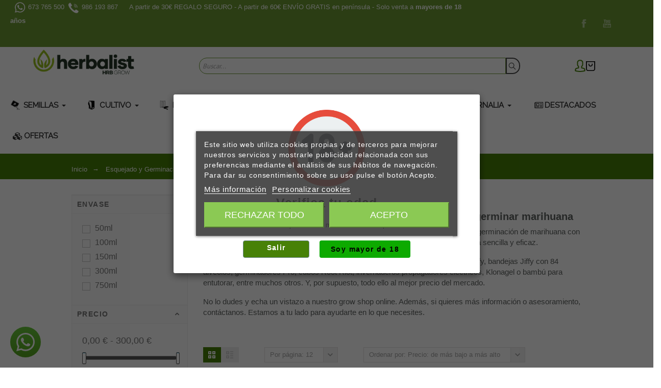

--- FILE ---
content_type: text/html; charset=utf-8
request_url: https://www.herbalistgrow.es/esquejado-y-germinacion
body_size: 78443
content:
<!doctype html>
<html lang="es">

  <head>
    
      

  <title>Herramientas de esquejado y germinación de marihuana</title>
  
  <meta charset="utf-8">
  <meta name="description" content="Accesorios para esquejar y germinar marihuana. Tenemos propagadores, germinadores, bandejas Jiffy o bambú para entutorar, entre muchos otros">
    <meta name="keywords" content="esquejado y germinación de marihuana,esquejar y germinar marihuana,cultivo de marihuana,siembra de semillas,esquejes, cultivo de madres,esquejado,plantas de marihuana,propagadores,grow shop online">
    <meta name="viewport" content="width=device-width, initial-scale=1">
  <meta name="author" content="marek[at]promokit.eu">
  <meta name="copyright" content="promokit.eu">
  <meta name="application-name" content="Venedor Prestashop AMP Template" />
    <meta name="application-version" content="2043401778" />
      <meta name="robots" content="index,follow">
    
    <script type="application/ld+json">
  {
    "@context": "https://schema.org",
    "@type": "Organization",
    "name" : "Herbalist",
    "url" : "https://www.herbalistgrow.es/",
    "logo": {
      "@type": "ImageObject",
      "url":"https://www.herbalistgrow.es/img/herbalist-logo-1645394209.jpg"
    }
  }
</script>

<script type="application/ld+json">
  {
    "@context": "https://schema.org",
    "@type": "WebPage",
    "isPartOf": {
      "@type": "WebSite",
      "url":  "https://www.herbalistgrow.es/",
      "name": "Herbalist"
    },
    "name": "Herramientas de esquejado y germinación de marihuana",
    "url":  "https://www.herbalistgrow.es/esquejado-y-germinacion"
  }
</script>


  <script type="application/ld+json">
    {
      "@context": "https://schema.org",
      "@type": "BreadcrumbList",
      "itemListElement": [
                      {
              "@type": "ListItem",
              "position": 1,
              "name": "Inicio",
              "item": "https://www.herbalistgrow.es/"
              },                        {
              "@type": "ListItem",
              "position": 2,
              "name": "Esquejado y Germinación",
              "item": "https://www.herbalistgrow.es/esquejado-y-germinacion"
              }            ]
          }
  </script>
  
  
  
    
                
                            
        <link rel="next" href="https://www.herbalistgrow.es/esquejado-y-germinacion?page=2">  
   
  
  <meta property="og:url" content="https://www.herbalistgrow.es/esquejado-y-germinacion">
  <meta property="og:type" content="website">
  <meta property="og:title" content="Herramientas de esquejado y germinación de marihuana">
  <meta property="og:image" content="https://www.herbalistgrow.es/img/herbalist-logo-1645394209.jpg">
  <meta property="og:locale" content="es-ES">
  <meta property="og:site_name" content="Herbalist">
  <meta property="og:description" content="Accesorios para esquejar y germinar marihuana. Tenemos propagadores, germinadores, bandejas Jiffy o bambú para entutorar, entre muchos otros">
   <meta name="TW5qNklyd2JON1RlSXB3dE16am5ROT1x" value="b76f1521b055199b8fc9e3d21e05e4dd" />
  <meta name="TXBqb0kwd2VObVQ5SXZ3bU1wanZRMT0y" value="1af5fdf9129654ea09bb6fb2a5674b15" />
  <meta name="TWlqOUlsd21OZVRvSTl3OU1sajZRNz1w" value="183986a1e4106b0a188190807a2c7498" /> 
      
  <link rel="canonical" href="https://www.herbalistgrow.es/esquejado-y-germinacion">
    
    



  <link rel="icon" type="image/vnd.microsoft.icon" href="https://www.herbalistgrow.es/img/favicon.ico?1646405512">
  <link rel="icon shortcut" type="image/x-icon" href="https://www.herbalistgrow.es/img/favicon.ico?1646405512">



  <link rel="preconnect" href="https://fonts.gstatic.com"> 
<link rel="preload" href="https://fonts.googleapis.com/css?family=PT+Sans:400,600,500%7CRoboto:600,400%7C" as="style" />
<link rel="stylesheet" href="https://fonts.googleapis.com/css?family=PT+Sans:400,600,500%7CRoboto:600,400%7C">
<link rel="stylesheet" href="https://www.herbalistgrow.es/themes/venedor/assets/css/theme.css" type="text/css" media="all">
<link rel="stylesheet" href="https://www.herbalistgrow.es/modules/blockreassurance/views/dist/front.css" type="text/css" media="all">
<link rel="stylesheet" href="https://www.herbalistgrow.es/modules/ps_facetedsearch/views/dist/front.css" type="text/css" media="all">
<link rel="stylesheet" href="https://www.herbalistgrow.es/modules/seur/views/css/seurGMap.css" type="text/css" media="all">
<link rel="stylesheet" href="https://www.herbalistgrow.es/modules/seur/views/css/front.css" type="text/css" media="all">
<link rel="stylesheet" href="https://www.herbalistgrow.es/modules/lgcookieslaw/views/css/plugins/tooltipster/tooltipster.bundle.min.css" type="text/css" media="all">
<link rel="stylesheet" href="https://www.herbalistgrow.es/modules/lgcookieslaw/views/css/plugins/tooltipster/tooltipster.borderless.min.css" type="text/css" media="all">
<link rel="stylesheet" href="https://www.herbalistgrow.es/modules/lgcookieslaw/views/css/lgcookieslaw_1_1.css" type="text/css" media="all">
<link rel="stylesheet" href="https://www.herbalistgrow.es/modules/lgcookieslaw/views/css/front.css" type="text/css" media="all">
<link rel="stylesheet" href="https://www.herbalistgrow.es/modules/ets_ageverification/views/css/front.css" type="text/css" media="all">
<link rel="stylesheet" href="https://www.herbalistgrow.es/modules/pspagebuilder/views/css/pagebuilder.css" type="text/css" media="all">
<link rel="stylesheet" href="https://www.herbalistgrow.es/modules/ets_megamenu/views/css/font-awesome.css" type="text/css" media="all">
<link rel="stylesheet" href="https://www.herbalistgrow.es/modules/ets_megamenu/views/css/layout5.css" type="text/css" media="all">
<link rel="stylesheet" href="https://www.herbalistgrow.es/modules/ets_megamenu/views/css/mobile_floating.css" type="text/css" media="all">
<link rel="stylesheet" href="https://www.herbalistgrow.es/modules/revsliderprestashop/views/css/rs-plugin/css/settings.css" type="text/css" media="all">
<link rel="stylesheet" href="https://www.herbalistgrow.es/modules/revsliderprestashop/views/css/rs-plugin/css/static-captions.css" type="text/css" media="all">
<link rel="stylesheet" href="https://www.herbalistgrow.es/modules/revsliderprestashop/views/css/rs-plugin/css/dynamic-captions.css" type="text/css" media="all">
<link rel="stylesheet" href="https://www.herbalistgrow.es/modules/codfee/views/css/codfee_1.6.css" type="text/css" media="all">
<link rel="stylesheet" href="https://www.herbalistgrow.es/modules/pk_themesettings/assets/css/styles.css" type="text/css" media="all">
<link rel="stylesheet" href="https://www.herbalistgrow.es/modules/pk_themesettings/assets/css/presets/yellow.css" type="text/css" media="all">
<link rel="stylesheet" href="https://www.herbalistgrow.es/modules/pk_themesettings/assets/css/dynamic/generatedcss1.css" type="text/css" media="all">
<link rel="stylesheet" href="https://www.herbalistgrow.es/modules/pk_themesettings/assets/css/dynamic/customercss1.css" type="text/css" media="all">
<link rel="stylesheet" href="https://www.herbalistgrow.es/modules/codpro/views/css/codpro.css" type="text/css" media="all">
<link rel="stylesheet" href="https://www.herbalistgrow.es/modules/prestatilldrive/views/css/config.css" type="text/css" media="all">
<link rel="stylesheet" href="https://www.herbalistgrow.es/modules/prestatilldrive/views/css/config-3-0-0.css" type="text/css" media="all">
<link rel="stylesheet" href="https://www.herbalistgrow.es/modules/prestatilldrive/views/css/leaflet.css" type="text/css" media="all">
<link rel="stylesheet" href="https://www.herbalistgrow.es/js/jquery/ui/themes/base/minified/jquery-ui.min.css" type="text/css" media="all">
<link rel="stylesheet" href="https://www.herbalistgrow.es/js/jquery/ui/themes/base/minified/jquery.ui.theme.min.css" type="text/css" media="all">
<link rel="stylesheet" href="https://www.herbalistgrow.es/js/jquery/plugins/fancybox/jquery.fancybox.css" type="text/css" media="all">
<link rel="stylesheet" href="https://www.herbalistgrow.es/js/jquery/plugins/jgrowl/jquery.jgrowl.css" type="text/css" media="all">
<link rel="stylesheet" href="https://www.herbalistgrow.es/themes/venedor/modules/ph_simpleblog/views/css/ph_simpleblog-17.css" type="text/css" media="all">
<link rel="stylesheet" href="https://www.herbalistgrow.es/modules/ph_simpleblog/css/custom.css" type="text/css" media="all">
<link rel="stylesheet" href="https://www.herbalistgrow.es/modules/pk_lookbook/views/assets/css/styles.css" type="text/css" media="all">
<link rel="stylesheet" href="https://www.herbalistgrow.es/modules/pk_wishlist/views/css/front.css" type="text/css" media="all">
<link rel="stylesheet" href="https://www.herbalistgrow.es/modules/pkfavorites/views/assets/css/styles.css" type="text/css" media="all">
<link rel="stylesheet" href="https://www.herbalistgrow.es/modules/pkinstagram/views/css/styles.css" type="text/css" media="all">
<link rel="stylesheet" href="https://fonts.googleapis.com/css?family=Raleway" type="text/css" media="all">
<link rel="stylesheet" href="https://www.herbalistgrow.es/modules/ets_megamenu/views/css/megamenu.css" type="text/css" media="all">
<link rel="stylesheet" href="https://www.herbalistgrow.es/modules/ets_megamenu/views/css/fix17.css" type="text/css" media="all">
<link rel="stylesheet" href="https://www.herbalistgrow.es/modules/pkfacebook/views/assets/css/styles.css" type="text/css" media="all">
<link rel="stylesheet" href="https://www.herbalistgrow.es/modules/darique/views/css/darique.css" type="text/css" media="all">
<link rel="stylesheet" href="https://www.herbalistgrow.es/modules/darique/views/lib/glider/glider.min.css" type="text/css" media="all">
<link rel="stylesheet" href="https://www.herbalistgrow.es/modules/motivationsale/views/css/mpm_font.css" type="text/css" media="all">
<link rel="stylesheet" href="https://www.herbalistgrow.es/modules/motivationsale/views/css/slick-theme.css" type="text/css" media="all">
<link rel="stylesheet" href="https://www.herbalistgrow.es/modules/motivationsale/views/css/slick.css" type="text/css" media="all">
<link rel="stylesheet" href="https://www.herbalistgrow.es/modules/motivationsale/views/css/style_front.css" type="text/css" media="all">
<link rel="stylesheet" href="https://www.herbalistgrow.es/modules/motivationsale/views/css/codemirror_custom_1.css" type="text/css" media="all">
<link rel="stylesheet" href="https://www.herbalistgrow.es/modules/gmgetfreeshipping/views/css/gmgetfreeshipping.css" type="text/css" media="all">
<link rel="stylesheet" href="https://www.herbalistgrow.es/modules/pkthemesettings/views/css/styles.css" type="text/css" media="all">
<link rel="stylesheet" href="https://www.herbalistgrow.es/modules/pkthemesettings/views/css/dynamic/generatedcss1.css" type="text/css" media="all">
<link rel="stylesheet" href="https://www.herbalistgrow.es/modules/pkheaderitems/views/css/front.css" type="text/css" media="all">
<link rel="stylesheet" href="https://www.herbalistgrow.es/modules/pkthemesettings/views/css/presets/forest.css" type="text/css" media="all">
<link rel="stylesheet" href="https://www.herbalistgrow.es/modules/pkthemesettings/views/css/dynamic/customercss1.css" type="text/css" media="all">
<link rel="stylesheet" href="https://www.herbalistgrow.es/themes/venedor/assets/css/custom.css" type="text/css" media="all">



  <script async>
    var DARIQUE_SWITCH_BY_CLICK = 0;
    var SdsJsOnLoadActions = [];
    var all_rules_in_line = 0;
    var baseDir = "\/";
    var baseModalUrl = "https:\/\/www.herbalistgrow.es\/";
    var count_gift_when_all_rules_in_line = 3;
    var dariqueGiftCountInRow = "6";
    var dariqueOrderList = "";
    var dariquePath = "https:\/\/www.herbalistgrow.es\/module\/darique\/present?ajax=1";
    var dariqueReOrderLink = "https:\/\/www.herbalistgrow.es\/module\/darique\/account?action=reorder&id_order=";
    var is_opc_method = "false";
    var pkfacebook = {"general_appid":"","general_pageid":"","chat_state":0,"chat_color":"#3193FF","chat_delay":"5","comments_state":0,"comments_tab":1,"comments_width":"100%","comments_number":10,"comments_admins":"","login_state":0,"login_redirect":"no_redirect","login_parent":".forgot-password","whatsapp_state":1,"whatsapp_type":"personal","whatsapp_position":"bottomleft","whatsapp_group":"","whatsapp_number":"","product_page_url":"https:\/\/www.herbalistgrow.es\/esquejado-y-germinacion","login_destination":"https:\/\/www.herbalistgrow.es\/mi-cuenta","phrases":{"login":"Log in"}};
    var pkfavorites = {"favorite_products_url_add":"https:\/\/www.herbalistgrow.es\/module\/pkfavorites\/actions?process=add","favorite_products_url_remove":"https:\/\/www.herbalistgrow.es\/module\/pkfavorites\/actions?process=remove","phrases":{"title":"favoritos","add":"A\u00f1adir a favoritos","remove":"Eliminar de favoritos","added":"El producto ha sido agregado a su<a href=\"https:\/\/www.herbalistgrow.es\/favorites\"> favoritos<\/a>","removed":"El producto ha sido eliminado de <a href=\"https:\/\/www.herbalistgrow.es\/favorites\"> favoritos<\/a>"}};
    var pktheme = {"presets_preset":"forest","gs_page_width":{"selector":".page-width","max-width":1430},"gs_page_background":{"selector":"body","background-color":"#ffffff"},"gs_color":{"selector":"#body","color":"#478107"},"gs_totop":false,"gs_cookie_message":false,"gs_cookie_pages":"8","gs_cookie_link":null,"gs_lazy_load":true,"gs_preloader":false,"gs_scripts_attr":"none","gs_latin_ext":false,"gs_cyrillic":false,"gs_titles_font":{"selector":"h1,h2,h3,h4,h5","font-family":"PT+Sans"},"gs_body_typography":{"selector":"body","font-size":18,"font-style":"normal","font-weight":"400","font-family":"PT+Sans","line-height":1.5,"letter-spacing":0,"text-transform":"none","color":"#777777"},"gs_button_color":{"selector":"body .btn","background-color":"#478107"},"gs_button_border_color":{"selector":"body .btn","border-color":"#478107"},"gs_button_color_hover":{"selector":"body .btn:hover, body .btn:active, body .btn:focus","background-color":"#478107"},"gs_button_text_color_hover":{"selector":"body .btn:hover, body .btn:active, body .btn:focus","color":"#ffffff"},"gs_button_border_color_hover":{"selector":"body .btn:hover, body .btn:active, body .btn:focus","border-color":"#478107"},"gs_button_typography":{"selector":"body .btn","font-size":13,"font-style":"normal","font-weight":"600","font-family":"PT+Sans","line-height":1,"letter-spacing":0.1,"text-transform":"uppercase","color":"#ffffff"},"header_builder":true,"header_position":"header_static","header_sticky":true,"header_force_mobile":true,"header_sticky_class":"header-main","header_menu_items_space":{"selector":"body .pk-menu-horizontal li.level-1 > a","padding":20},"header_menu_bar_height":{"selector":"#pk_top_menu","height":"auto"},"header_menu_background":{"selector":"#pk_top_menu","background-color":"#ffffff00"},"header_menu_typography":{"selector":"#pk_top_menu .level-1 > a","font-size":15,"line-height":1,"letter-spacing":0.1,"font-style":"normal","font-weight":"600","font-family":"Roboto","text-transform":"lowercase","color":"#333333"},"header_submenu_typography":{"selector":".submenu, .pk-sub-menu, .pk-sub-menu .module-title","font-size":13,"line-height":1,"letter-spacing":0,"font-style":"normal","font-weight":"400","font-family":"PT+Sans","text-transform":"none","color":"#5e5e5e"},"header_logo_type":"image","header_logo_svg":false,"header_logo_svg_color":{"selector":".header_logo_img","color":"#4f4f4f"},"header_logo_text":"Venedor","header_logo_typography":{"selector":"#header span.logo","font-size":38,"font-style":"normal","font-weight":"600","font-family":"PT+Sans","line-height":1,"letter-spacing":0.1,"text-transform":"none","color":"#1f2223"},"header_search_bar_background":{"selector":"#header #search_widget .ui-autocomplete-input","background-color":"#ffffff"},"header_search_bar_border":{"selector":"#header #search_widget .ui-autocomplete-input","border-color":"#eeeeee"},"header_search_button_background":{"selector":"#header #search_widget button","background-color":"#ffffff00"},"header_search_button_border":{"selector":"#header #search_widget button","border-color":"#494949"},"header_search_button_color":{"selector":"#header #search_widget button","color":"#494949"},"header_top_bar":true,"header_top_bar_icons":true,"header_top_bar_background":{"selector":".header-top-bar","background-color":"#ffffff00"},"header_top_bar_height":{"selector":".header-nav > .page-width","height":"auto"},"header_top_bar_border_color":{"selector":".header-nav","border-color":"#f4f4f4"},"header_top_bar_typography":{"selector":".header-nav, .header-nav a:not(.btn)","font-size":13,"line-height":1,"letter-spacing":0,"font-style":"normal","font-weight":"400","font-family":"Arial","text-transform":"none","color":"#444444"},"header_middle_bar_height":{"selector":".header-main, .header-main-wrap","height":"120"},"header_middle_bar_background":{"selector":".header-main-wrap","background-color":"#ffffff"},"header_middle_bar_typography":{"selector":".header-main","font-size":14,"line-height":1,"letter-spacing":0,"font-style":"normal","font-weight":"400","font-family":"PT+Sans","text-transform":"none","color":"#757575"},"header_bottom_bar":false,"header_bottom_bar_height":{"selector":".header-bottom-bar > .page-width","height":"44"},"header_bottom_bar_background":{"selector":".header-bottom-bar","background-color":"#478107"},"header_bottom_bar_typography":{"selector":".header-bottom-bar","font-size":14,"line-height":1,"letter-spacing":0,"font-style":"normal","font-weight":"400","font-family":"PT+Sans","text-transform":"none","color":"#757575"},"header_breadcrumbs":{"selector":".breadcrumb","font-size":13,"font-style":"normal","font-weight":"400","font-family":"PT+Sans","line-height":1,"letter-spacing":0,"text-transform":"none","color":"#ffffff"},"header_breadcrumbs_background":{"selector":".breadcrumb","background-color":"#478107"},"header_breadcrumbs_height":{"selector":".breadcrumb","height":"50"},"footer_builder":true,"footer_main_background":{"selector":".footer-main","background-color":"#323232"},"footer_title_typography":{"selector":".footer-main h3, #footer .footer-main h3 a","font-size":15,"font-style":"normal","font-weight":"400","font-family":"PT+Sans","text-transform":"uppercase","letter-spacing":0.15,"line-height":1,"color":"#ffffff"},"footer_main_font":{"selector":".footer-main","font-size":14,"line-height":1.5,"letter-spacing":0.06,"font-style":"normal","font-weight":"400","font-family":"PT+Sans","text-transform":"none","color":"#ffffff"},"footer_main_link_color":{"selector":"#footer .footer-main a","color":"#ffffff"},"footer_bottom":true,"footer_bottom_background":{"selector":".footer-bottom","background-color":"#478107"},"footer_bottom_height":{"selector":".footer-bottom","height":"80"},"footer_bottom_font":{"selector":".footer-bottom","font-size":13,"font-style":"normal","font-weight":"400","font-family":"PT+Sans","line-height":1,"letter-spacing":0,"text-transform":"none","color":"#7e7e7e"},"footer_bottom_text":"\u00a9 2021 - Developed by promokit.eu","footer_bottom_align":{"selector":".footer-bottom .page-width","justify-content":"flex-start"},"footer_bottom_social":true,"footer_bottom_pcards":false,"hp_builder":true,"hp_title_typography":{"selector":".module-title,.facet .title h5","font-size":22,"font-style":"normal","font-weight":"500","font-family":"PT+Sans","line-height":1,"letter-spacing":0.05,"text-transform":"lowercase","color":"#413f3f"},"cp_builder_layout":"0","cp_listing_view":true,"cp_view_switcher":true,"cp_perpage":true,"cp_category_preview":false,"cp_subcategories":false,"cp_category_description":true,"cp_collapse_filter":true,"cp_items_width":{"selector":"#products.view_grid .product_list .grid-container","grid-template-columns":200},"cp_item_gap":{"selector":"#products.view_grid .product_list .grid-container","grid-column-gap":40},"pp_builder_layout":"0","pp_share":true,"pp_countdown":false,"pp_innnerzoom":0,"pp_updownbuttons":true,"pp_product_tabs":true,"pp_details_tab":"1","pp_description_tab":true,"pp_product_comments":true,"pp_viewed_products":true,"pp_category_products":true,"pp_crosselling":true,"pp_accessories":true,"pp_product_title_typography":{"selector":"#product .h1","font-size":22,"font-style":"normal","font-weight":"600","font-family":"PT+Sans","line-height":1,"letter-spacing":0,"text-transform":"none","color":"#555555"},"pp_price_typography":{"selector":"#product .product-price, .quickview .product-price","font-size":18,"font-style":"normal","font-weight":"600","font-family":"Arial","line-height":1.25,"letter-spacing":0,"text-transform":"uppercase","color":"#478107"},"pp_section_title_typography":{"selector":"#product #main .module-title","font-size":22,"font-style":"normal","font-weight":"500","font-family":"PT+Sans","line-height":1,"letter-spacing":0.05,"text-transform":"lowercase","color":"#413f3f"},"pp_tab_title_typography":{"selector":"#product #main .tabs .nav-link","font-size":14,"font-style":"normal","font-weight":"400","font-family":"PT+Sans","line-height":1.5,"letter-spacing":0.15,"text-transform":"uppercase","color":"#b5b5b5"},"cont_show_map":false,"cont_map_zoom_level":"10","cont_map_custom_style":false,"cont_longitude":"-8.699647841679178","cont_latitude":"42.24285256722565","cont_map_provider":"google","cont_map_height":{"selector":"#leaflet-map, #pk-map","height":"500"},"cont_leaflet_api_key":null,"cont_google_api_key":null,"cont_skype":null,"cont_whatsapp":"+34 673 765 500","cont_telegram":null,"cont_address_block":true,"cont_email_block":true,"cont_phones_block":true,"pm_qw_button":true,"pm_atc_button":true,"pm_colors":false,"pm_labels":true,"pm_countdown":true,"pm_countdown_bg_color":{"selector":".product-miniature .countdown > div","background-color":"#478107"},"pm_countdown_text_color":{"selector":".product-miniature .countdown > div","color":"#ffffff"},"pm_hover_image":true,"pm_filter_image":false,"pm_title":true,"pm_image_type":"home_default","pm_button_border_radius":{"selector":"body .product-miniature .product-buttons .btn","border-radius":0},"pm_pmbutton_color":{"selector":"body .product-miniature .product-buttons .btn","background-color":"#478107"},"pm_pmbutton_color_hover":{"selector":"body .product-miniature .product-buttons .btn:hover, body .product-miniature .product-buttons .btn.icon_checked","background-color":"#313537"},"pm_button_icon_color":{"selector":"body .product-miniature .product-buttons .btn","color":"#ffffff"},"pm_button_icon_color_hover":{"selector":"body .product-miniature .product-buttons .btn:hover, body .product-miniature .product-buttons .btn.icon_checked","color":"#ffffff"},"pm_title_multiline":true,"pm_title_typography":{"selector":".product-title","font-size":14,"font-style":"normal","font-weight":"400","font-family":"PT+Sans","line-height":1.188,"letter-spacing":0.026,"text-transform":"none","color":"#555555"},"pm_brand":false,"pm_brand_typography":{"selector":".product-brand","font-size":12,"font-style":"normal","font-weight":"400","font-family":"Roboto","line-height":1,"letter-spacing":0.12,"text-transform":"uppercase","color":"#bcbcbc"},"pm_desc":false,"pm_desc_typography":{"selector":".product-description-short","font-size":13,"font-style":"normal","font-weight":"400","font-family":"Roboto","line-height":1.2,"letter-spacing":0,"text-transform":"none","color":"#666666"},"pm_price":true,"pm_price_typography":{"selector":".price","font-size":14,"font-style":"normal","font-weight":"700","font-family":"Arial","line-height":1.188,"letter-spacing":0,"text-transform":"none","color":"#478107"},"pm_old_price_typography":{"selector":".regular-price","font-size":14,"font-style":"italic","font-weight":"400","font-family":"PT+Sans","line-height":1.188,"letter-spacing":0,"text-transform":"none","color":"#bfbfbf"},"pm_details_layout":"pm_details_layout1","pm_labels_color":{"selector":".product-flags > li div","background-color":"#313537"},"pm_labels_typography":{"selector":".product-miniature .product-flags li","font-size":12,"font-style":"normal","font-weight":"400","font-family":"Roboto","line-height":1.5,"letter-spacing":0.1,"text-transform":"uppercase","color":"#ffffff"},"pm_stars":true,"pm_stars_color":{"selector":".star-empty .svgic","color":"#eeeeee"},"pm_stars_color_active":{"selector":".star-full .svgic","color":"#afafaf"},"pm_attr":0,"pm_feature":-1,"sharing_facebook":true,"sharing_twitter":true,"sharing_pinterest":false,"sharing_email":true,"sharing_whatsapp":true,"sharing_telegram":false,"sharing_tumblr":false,"sharing_linkedin":false,"sharing_reddit":false,"mt_countdown":true,"mt_notify":true,"mt_date_until":"2022-01-01","mt_subscribers":"","cc_css":"","cc_js":"","used_fonts":["PT Sans:400,600,500","Roboto:600,400"]};
    var presentPath = "https:\/\/www.herbalistgrow.es\/module\/darique\/present";
    var prestashop = {"cart":{"products":[],"totals":{"total":{"type":"total","label":"Total","amount":0,"value":"0,00\u00a0\u20ac"},"total_including_tax":{"type":"total","label":"Total (impuestos incl.)","amount":0,"value":"0,00\u00a0\u20ac"},"total_excluding_tax":{"type":"total","label":"Total (impuestos excl.)","amount":0,"value":"0,00\u00a0\u20ac"}},"subtotals":{"products":{"type":"products","label":"Subtotal","amount":0,"value":"0,00\u00a0\u20ac"},"discounts":null,"shipping":{"type":"shipping","label":"Transporte","amount":0,"value":""},"tax":null},"products_count":0,"summary_string":"0 art\u00edculos","vouchers":{"allowed":1,"added":[]},"discounts":[],"minimalPurchase":0,"minimalPurchaseRequired":""},"currency":{"name":"Euro","iso_code":"EUR","iso_code_num":"978","sign":"\u20ac"},"customer":{"lastname":null,"firstname":null,"email":null,"birthday":null,"newsletter":null,"newsletter_date_add":null,"optin":null,"website":null,"company":null,"siret":null,"ape":null,"is_logged":false,"gender":{"type":null,"name":null},"addresses":[]},"language":{"name":"Espa\u00f1ol (Spanish)","iso_code":"es","locale":"es-ES","language_code":"es","is_rtl":"0","date_format_lite":"d\/m\/Y","date_format_full":"d\/m\/Y H:i:s","id":1},"page":{"title":"","canonical":"https:\/\/www.herbalistgrow.es\/esquejado-y-germinacion","meta":{"title":"Herramientas de esquejado y germinaci\u00f3n de marihuana","description":"Accesorios para esquejar y germinar marihuana. Tenemos propagadores, germinadores, bandejas Jiffy o bamb\u00fa para entutorar, entre muchos otros","keywords":"esquejado y germinaci\u00f3n de marihuana,esquejar y germinar marihuana,cultivo de marihuana,siembra de semillas,esquejes, cultivo de madres,esquejado,plantas de marihuana,propagadores,grow shop online","robots":"index"},"page_name":"category","body_classes":{"lang-es":true,"lang-rtl":false,"country-ES":true,"currency-EUR":true,"layout-left-column":true,"page-category":true,"tax-display-enabled":true,"category-id-40":true,"category-Esquejado y Germinaci\u00f3n":true,"category-id-parent-2":true,"category-depth-level-2":true},"admin_notifications":[]},"shop":{"name":"Herbalist","logo":"https:\/\/www.herbalistgrow.es\/img\/herbalist-logo-1645394209.jpg","stores_icon":"https:\/\/www.herbalistgrow.es\/img\/logo_stores.png","favicon":"https:\/\/www.herbalistgrow.es\/img\/favicon.ico"},"urls":{"base_url":"https:\/\/www.herbalistgrow.es\/","current_url":"https:\/\/www.herbalistgrow.es\/esquejado-y-germinacion","shop_domain_url":"https:\/\/www.herbalistgrow.es","img_ps_url":"https:\/\/www.herbalistgrow.es\/img\/","img_cat_url":"https:\/\/www.herbalistgrow.es\/img\/c\/","img_lang_url":"https:\/\/www.herbalistgrow.es\/img\/l\/","img_prod_url":"https:\/\/www.herbalistgrow.es\/img\/p\/","img_manu_url":"https:\/\/www.herbalistgrow.es\/img\/m\/","img_sup_url":"https:\/\/www.herbalistgrow.es\/img\/su\/","img_ship_url":"https:\/\/www.herbalistgrow.es\/img\/s\/","img_store_url":"https:\/\/www.herbalistgrow.es\/img\/st\/","img_col_url":"https:\/\/www.herbalistgrow.es\/img\/co\/","img_url":"https:\/\/www.herbalistgrow.es\/themes\/venedor\/assets\/img\/","css_url":"https:\/\/www.herbalistgrow.es\/themes\/venedor\/assets\/css\/","js_url":"https:\/\/www.herbalistgrow.es\/themes\/venedor\/assets\/js\/","pic_url":"https:\/\/www.herbalistgrow.es\/upload\/","pages":{"address":"https:\/\/www.herbalistgrow.es\/direccion","addresses":"https:\/\/www.herbalistgrow.es\/direcciones","authentication":"https:\/\/www.herbalistgrow.es\/iniciar-sesion","cart":"https:\/\/www.herbalistgrow.es\/carrito","category":"https:\/\/www.herbalistgrow.es\/index.php?controller=category","cms":"https:\/\/www.herbalistgrow.es\/index.php?controller=cms","contact":"https:\/\/www.herbalistgrow.es\/contactenos","discount":"https:\/\/www.herbalistgrow.es\/descuento","guest_tracking":"https:\/\/www.herbalistgrow.es\/seguimiento-pedido-invitado","history":"https:\/\/www.herbalistgrow.es\/historial-compra","identity":"https:\/\/www.herbalistgrow.es\/datos-personales","index":"https:\/\/www.herbalistgrow.es\/","my_account":"https:\/\/www.herbalistgrow.es\/mi-cuenta","order_confirmation":"https:\/\/www.herbalistgrow.es\/confirmacion-pedido","order_detail":"https:\/\/www.herbalistgrow.es\/index.php?controller=order-detail","order_follow":"https:\/\/www.herbalistgrow.es\/seguimiento-pedido","order":"https:\/\/www.herbalistgrow.es\/pedido","order_return":"https:\/\/www.herbalistgrow.es\/index.php?controller=order-return","order_slip":"https:\/\/www.herbalistgrow.es\/facturas-abono","pagenotfound":"https:\/\/www.herbalistgrow.es\/pagina-no-encontrada","password":"https:\/\/www.herbalistgrow.es\/recuperar-contrase\u00f1a","pdf_invoice":"https:\/\/www.herbalistgrow.es\/index.php?controller=pdf-invoice","pdf_order_return":"https:\/\/www.herbalistgrow.es\/index.php?controller=pdf-order-return","pdf_order_slip":"https:\/\/www.herbalistgrow.es\/index.php?controller=pdf-order-slip","prices_drop":"https:\/\/www.herbalistgrow.es\/productos-rebajados","product":"https:\/\/www.herbalistgrow.es\/index.php?controller=product","search":"https:\/\/www.herbalistgrow.es\/busqueda","sitemap":"https:\/\/www.herbalistgrow.es\/mapa-del-sitio","stores":"https:\/\/www.herbalistgrow.es\/tiendas","supplier":"https:\/\/www.herbalistgrow.es\/proveedor","register":"https:\/\/www.herbalistgrow.es\/iniciar-sesion?create_account=1","order_login":"https:\/\/www.herbalistgrow.es\/pedido?login=1"},"alternative_langs":[],"theme_assets":"\/themes\/venedor\/assets\/","actions":{"logout":"https:\/\/www.herbalistgrow.es\/?mylogout="},"no_picture_image":{"bySize":{"cart_default":{"url":"https:\/\/www.herbalistgrow.es\/img\/p\/es-default-cart_default.jpg","width":100,"height":130},"small_default":{"url":"https:\/\/www.herbalistgrow.es\/img\/p\/es-default-small_default.jpg","width":120,"height":156},"medium_default":{"url":"https:\/\/www.herbalistgrow.es\/img\/p\/es-default-medium_default.jpg","width":250,"height":325},"home_default":{"url":"https:\/\/www.herbalistgrow.es\/img\/p\/es-default-home_default.jpg","width":500,"height":650},"large_default":{"url":"https:\/\/www.herbalistgrow.es\/img\/p\/es-default-large_default.jpg","width":1000,"height":1300}},"small":{"url":"https:\/\/www.herbalistgrow.es\/img\/p\/es-default-cart_default.jpg","width":100,"height":130},"medium":{"url":"https:\/\/www.herbalistgrow.es\/img\/p\/es-default-medium_default.jpg","width":250,"height":325},"large":{"url":"https:\/\/www.herbalistgrow.es\/img\/p\/es-default-large_default.jpg","width":1000,"height":1300},"legend":""}},"configuration":{"display_taxes_label":true,"display_prices_tax_incl":true,"is_catalog":false,"show_prices":true,"opt_in":{"partner":true},"quantity_discount":{"type":"discount","label":"Descuento unitario"},"voucher_enabled":1,"return_enabled":0},"field_required":[],"breadcrumb":{"links":[{"title":"Inicio","url":"https:\/\/www.herbalistgrow.es\/"},{"title":"Esquejado y Germinaci\u00f3n","url":"https:\/\/www.herbalistgrow.es\/esquejado-y-germinacion"}],"count":2},"link":{"protocol_link":"https:\/\/","protocol_content":"https:\/\/"},"time":1769627386,"static_token":"27a858e7196c32534d3a660ad6a0c02a","token":"f21e56f04cfab6efdbef223bc20ef0b1","debug":false};
    var pspagebuilder = {"phrases":{"email_already_registered":"Email already registered","error_during_subscription":"Error during subscription","subscription_successful":"Subscription successful","agree_gdpr":"You have to agree with our GDPR Policy","invalid_email":"Invalid email address","unable_to_subscribe":"Unable to subscribe","empty_message":"The message is empty","empty_email":"The email address is empty","newsletter_title":"Newsletter","contact_title":"Contact Form"}};
    var psr_icon_color = "#F19D76";
    var shop_id = 1;
    var wishlist = {"added_to_wishlist_msg":"The product was successfully added to&nbsp;<a href=\"https:\/\/www.herbalistgrow.es\/module\/pk_wishlist\/mywishlist\">your wishlist<\/a>","wishlist_btn_icon":"<svg class='svgic'><use xlink:href='#si-wishlist'><\/use><\/svg>","static_token":false,"advansedwishlist_controller_url":"https:\/\/www.herbalistgrow.es\/module\/pk_wishlist\/default","mywishlist_url":"https:\/\/www.herbalistgrow.es\/module\/pk_wishlist\/mywishlist","login_first":"You have to login to add product to Wishlist"};
</script>



  

<script type="text/javascript">
    var lgcookieslaw_consent_mode = 0;
    var lgcookieslaw_banner_url_ajax_controller = "https://www.herbalistgrow.es/module/lgcookieslaw/ajax";     var lgcookieslaw_cookie_values = null;     var lgcookieslaw_saved_preferences = 0;
    var lgcookieslaw_ajax_calls_token = "3b134a6f4fc3093d7e1a896aee206dcc";
    var lgcookieslaw_reload = 1;
    var lgcookieslaw_block_navigation = 0;
    var lgcookieslaw_banner_position = 3;
    var lgcookieslaw_show_fixed_button = 1;
    var lgcookieslaw_save_user_consent = 1;
    var lgcookieslaw_reject_cookies_when_closing_banner = 0;
</script>


<style>.mm_menu_content_title{
    font-family: 'Raleway'!important;
}
.ets_mm_megamenu .mm_menus_li .h4,
.ets_mm_megamenu .mm_menus_li .h5,
.ets_mm_megamenu .mm_menus_li .h6,
.ets_mm_megamenu .mm_menus_li .h1,
.ets_mm_megamenu .mm_menus_li .h2,
.ets_mm_megamenu .mm_menus_li .h3,
.ets_mm_megamenu .mm_menus_li .h4 *:not(i),
.ets_mm_megamenu .mm_menus_li .h5 *:not(i),
.ets_mm_megamenu .mm_menus_li .h6 *:not(i),
.ets_mm_megamenu .mm_menus_li .h1 *:not(i),
.ets_mm_megamenu .mm_menus_li .h2 *:not(i),
.ets_mm_megamenu .mm_menus_li .h3 *:not(i),
.ets_mm_megamenu .mm_menus_li > a{
    font-family: 'Raleway';
}
.ets_mm_megamenu *:not(.fa):not(i){
    font-family: 'Raleway';
}

.ets_mm_block *{
    font-size: 15px;
}    

@media (min-width: 768px){
/*layout 1*/
    .ets_mm_megamenu.layout_layout1{
        background: ;
    }
    .layout_layout1 .ets_mm_megamenu_content{
      background: linear-gradient(#FFFFFF, #F2F2F2) repeat scroll 0 0 rgba(0, 0, 0, 0);
      background: -webkit-linear-gradient(#FFFFFF, #F2F2F2) repeat scroll 0 0 rgba(0, 0, 0, 0);
      background: -o-linear-gradient(#FFFFFF, #F2F2F2) repeat scroll 0 0 rgba(0, 0, 0, 0);
    }
    .ets_mm_megamenu.layout_layout1:not(.ybc_vertical_menu) .mm_menus_ul{
         background: ;
    }

    #header .layout_layout1:not(.ybc_vertical_menu) .mm_menus_li > a,
    .layout_layout1 .ybc-menu-vertical-button,
    .layout_layout1 .mm_extra_item *{
        color: #484848
    }
    .layout_layout1 .ybc-menu-vertical-button .ybc-menu-button-toggle_icon_default .icon-bar{
        background-color: #484848
    }
    .layout_layout1:not(.click_open_submenu) .mm_menus_li:hover > a,
    .layout_layout1.click_open_submenu .mm_menus_li.open_li > a,
    .layout_layout1 .mm_menus_li.active > a,
    #header .layout_layout1:not(.click_open_submenu) .mm_menus_li:hover > a,
    #header .layout_layout1.click_open_submenu .mm_menus_li.open_li > a,
    #header .layout_layout1 .mm_menus_li.menu_hover > a,
    .layout_layout1:hover .ybc-menu-vertical-button,
    .layout_layout1 .mm_extra_item button[type="submit"]:hover i,
    #header .layout_layout1 .mm_menus_li.active > a{
        color: #ec4249;
    }
    
    .layout_layout1:not(.ybc_vertical_menu):not(.click_open_submenu) .mm_menus_li > a:before,
    .layout_layout1:not(.ybc_vertical_menu).click_open_submenu .mm_menus_li.open_li > a:before,
    .layout_layout1.ybc_vertical_menu:hover .ybc-menu-vertical-button:before,
    .layout_layout1:hover .ybc-menu-vertical-button .ybc-menu-button-toggle_icon_default .icon-bar,
    .ybc-menu-vertical-button.layout_layout1:hover{background-color: #ec4249;}
    
    .layout_layout1:not(.ybc_vertical_menu):not(.click_open_submenu) .mm_menus_li:hover > a,
    .layout_layout1:not(.ybc_vertical_menu).click_open_submenu .mm_menus_li.open_li > a,
    .layout_layout1:not(.ybc_vertical_menu) .mm_menus_li.menu_hover > a,
    .ets_mm_megamenu.layout_layout1.ybc_vertical_menu:hover,
    #header .layout_layout1:not(.ybc_vertical_menu):not(.click_open_submenu) .mm_menus_li:hover > a,
    #header .layout_layout1:not(.ybc_vertical_menu).click_open_submenu .mm_menus_li.open_li > a,
    #header .layout_layout1:not(.ybc_vertical_menu) .mm_menus_li.menu_hover > a,
    .ets_mm_megamenu.layout_layout1.ybc_vertical_menu:hover{
        background: #ffffff;
    }
    
    .layout_layout1.ets_mm_megamenu .mm_columns_ul,
    .layout_layout1.ybc_vertical_menu .mm_menus_ul{
        background-color: #ffffff;
    }
    #header .layout_layout1 .ets_mm_block_content a,
    #header .layout_layout1 .ets_mm_block_content p,
    .layout_layout1.ybc_vertical_menu .mm_menus_li > a,
    #header .layout_layout1.ybc_vertical_menu .mm_menus_li > a{
        color: #414141;
    }
    
    .layout_layout1 .mm_columns_ul .h1,
    .layout_layout1 .mm_columns_ul .h2,
    .layout_layout1 .mm_columns_ul .h3,
    .layout_layout1 .mm_columns_ul .h4,
    .layout_layout1 .mm_columns_ul .h5,
    .layout_layout1 .mm_columns_ul .h6,
    .layout_layout1 .mm_columns_ul .ets_mm_block > .h1 a,
    .layout_layout1 .mm_columns_ul .ets_mm_block > .h2 a,
    .layout_layout1 .mm_columns_ul .ets_mm_block > .h3 a,
    .layout_layout1 .mm_columns_ul .ets_mm_block > .h4 a,
    .layout_layout1 .mm_columns_ul .ets_mm_block > .h5 a,
    .layout_layout1 .mm_columns_ul .ets_mm_block > .h6 a,
    #header .layout_layout1 .mm_columns_ul .ets_mm_block > .h1 a,
    #header .layout_layout1 .mm_columns_ul .ets_mm_block > .h2 a,
    #header .layout_layout1 .mm_columns_ul .ets_mm_block > .h3 a,
    #header .layout_layout1 .mm_columns_ul .ets_mm_block > .h4 a,
    #header .layout_layout1 .mm_columns_ul .ets_mm_block > .h5 a,
    #header .layout_layout1 .mm_columns_ul .ets_mm_block > .h6 a,
    .layout_layout1 .mm_columns_ul .h1,
    .layout_layout1 .mm_columns_ul .h2,
    .layout_layout1 .mm_columns_ul .h3,
    .layout_layout1 .mm_columns_ul .h4,
    .layout_layout1 .mm_columns_ul .h5,
    .layout_layout1 .mm_columns_ul .h6{
        color: #414141;
    }
    
    
    .layout_layout1 li:hover > a,
    .layout_layout1 li > a:hover,
    .layout_layout1 .mm_tabs_li.open .mm_tab_toggle_title,
    .layout_layout1 .mm_tabs_li.open .mm_tab_toggle_title a,
    .layout_layout1 .mm_tabs_li:hover .mm_tab_toggle_title,
    .layout_layout1 .mm_tabs_li:hover .mm_tab_toggle_title a,
    #header .layout_layout1 .mm_tabs_li.open .mm_tab_toggle_title,
    #header .layout_layout1 .mm_tabs_li.open .mm_tab_toggle_title a,
    #header .layout_layout1 .mm_tabs_li:hover .mm_tab_toggle_title,
    #header .layout_layout1 .mm_tabs_li:hover .mm_tab_toggle_title a,
    .layout_layout1.ybc_vertical_menu .mm_menus_li > a,
    #header .layout_layout1 li:hover > a,
    .layout_layout1.ybc_vertical_menu:not(.click_open_submenu) .mm_menus_li:hover > a,
    .layout_layout1.ybc_vertical_menu.click_open_submenu .mm_menus_li.open_li > a,
    #header .layout_layout1.ybc_vertical_menu:not(.click_open_submenu) .mm_menus_li:hover > a,
    #header .layout_layout1.ybc_vertical_menu.click_open_submenu .mm_menus_li.open_li > a,
    #header .layout_layout1 .mm_columns_ul .mm_block_type_product .product-title > a:hover,
    #header .layout_layout1 li > a:hover{color: #ec4249;}
    
    
/*end layout 1*/
    
    
    /*layout 2*/
    .ets_mm_megamenu.layout_layout2{
        background-color: #3cabdb;
    }
    
    #header .layout_layout2:not(.ybc_vertical_menu) .mm_menus_li > a,
    .layout_layout2 .ybc-menu-vertical-button,
    .layout_layout2 .mm_extra_item *{
        color: #ffffff
    }
    .layout_layout2 .ybc-menu-vertical-button .ybc-menu-button-toggle_icon_default .icon-bar{
        background-color: #ffffff
    }
    .layout_layout2:not(.ybc_vertical_menu):not(.click_open_submenu) .mm_menus_li:hover > a,
    .layout_layout2:not(.ybc_vertical_menu).click_open_submenu .mm_menus_li.open_li > a,
    .layout_layout2:not(.ybc_vertical_menu) .mm_menus_li.active > a,
    #header .layout_layout2:not(.ybc_vertical_menu):not(.click_open_submenu) .mm_menus_li:hover > a,
    #header .layout_layout2:not(.ybc_vertical_menu).click_open_submenu .mm_menus_li.open_li > a,
    .layout_layout2:hover .ybc-menu-vertical-button,
    .layout_layout2 .mm_extra_item button[type="submit"]:hover i,
    #header .layout_layout2:not(.ybc_vertical_menu) .mm_menus_li.active > a{color: #ffffff;}
    
    .layout_layout2:hover .ybc-menu-vertical-button .ybc-menu-button-toggle_icon_default .icon-bar{
        background-color: #ffffff;
    }
    .layout_layout2:not(.ybc_vertical_menu):not(.click_open_submenu) .mm_menus_li:hover > a,
    .layout_layout2:not(.ybc_vertical_menu).click_open_submenu .mm_menus_li.open_li > a,
    #header .layout_layout2:not(.ybc_vertical_menu):not(.click_open_submenu) .mm_menus_li:hover > a,
    #header .layout_layout2:not(.ybc_vertical_menu).click_open_submenu .mm_menus_li.open_li > a,
    .ets_mm_megamenu.layout_layout2.ybc_vertical_menu:hover{
        background-color: #50b4df;
    }
    
    .layout_layout2.ets_mm_megamenu .mm_columns_ul,
    .layout_layout2.ybc_vertical_menu .mm_menus_ul{
        background-color: #ffffff;
    }
    #header .layout_layout2 .ets_mm_block_content a,
    .layout_layout2.ybc_vertical_menu .mm_menus_li > a,
    #header .layout_layout2.ybc_vertical_menu .mm_menus_li > a,
    #header .layout_layout2 .ets_mm_block_content p{
        color: #666666;
    }
    
    .layout_layout2 .mm_columns_ul .h1,
    .layout_layout2 .mm_columns_ul .h2,
    .layout_layout2 .mm_columns_ul .h3,
    .layout_layout2 .mm_columns_ul .h4,
    .layout_layout2 .mm_columns_ul .h5,
    .layout_layout2 .mm_columns_ul .h6,
    .layout_layout2 .mm_columns_ul .ets_mm_block > .h1 a,
    .layout_layout2 .mm_columns_ul .ets_mm_block > .h2 a,
    .layout_layout2 .mm_columns_ul .ets_mm_block > .h3 a,
    .layout_layout2 .mm_columns_ul .ets_mm_block > .h4 a,
    .layout_layout2 .mm_columns_ul .ets_mm_block > .h5 a,
    .layout_layout2 .mm_columns_ul .ets_mm_block > .h6 a,
    #header .layout_layout2 .mm_columns_ul .ets_mm_block > .h1 a,
    #header .layout_layout2 .mm_columns_ul .ets_mm_block > .h2 a,
    #header .layout_layout2 .mm_columns_ul .ets_mm_block > .h3 a,
    #header .layout_layout2 .mm_columns_ul .ets_mm_block > .h4 a,
    #header .layout_layout2 .mm_columns_ul .ets_mm_block > .h5 a,
    #header .layout_layout2 .mm_columns_ul .ets_mm_block > .h6 a,
    .layout_layout2 .mm_columns_ul .h1,
    .layout_layout2 .mm_columns_ul .h2,
    .layout_layout2 .mm_columns_ul .h3,
    .layout_layout2 .mm_columns_ul .h4,
    .layout_layout2 .mm_columns_ul .h5,
    .layout_layout2 .mm_columns_ul .h6{
        color: #414141;
    }
    
    
    .layout_layout2 li:hover > a,
    .layout_layout2 li > a:hover,
    .layout_layout2 .mm_tabs_li.open .mm_tab_toggle_title,
    .layout_layout2 .mm_tabs_li.open .mm_tab_toggle_title a,
    .layout_layout2 .mm_tabs_li:hover .mm_tab_toggle_title,
    .layout_layout2 .mm_tabs_li:hover .mm_tab_toggle_title a,
    #header .layout_layout2 .mm_tabs_li.open .mm_tab_toggle_title,
    #header .layout_layout2 .mm_tabs_li.open .mm_tab_toggle_title a,
    #header .layout_layout2 .mm_tabs_li:hover .mm_tab_toggle_title,
    #header .layout_layout2 .mm_tabs_li:hover .mm_tab_toggle_title a,
    #header .layout_layout2 li:hover > a,
    .layout_layout2.ybc_vertical_menu .mm_menus_li > a,
    .layout_layout2.ybc_vertical_menu:not(.click_open_submenu) .mm_menus_li:hover > a,
    .layout_layout2.ybc_vertical_menu.click_open_submenu .mm_menus_li.open_li > a,
    #header .layout_layout2.ybc_vertical_menu:not(.click_open_submenu) .mm_menus_li:hover > a,
    #header .layout_layout2.ybc_vertical_menu.click_open_submenu.open_li .mm_menus_li > a,
    #header .layout_layout2 .mm_columns_ul .mm_block_type_product .product-title > a:hover,
    #header .layout_layout2 li > a:hover{color: #fc4444;}
    
    
    
    /*layout 3*/
    .ets_mm_megamenu.layout_layout3,
    .layout_layout3 .mm_tab_li_content{
        background-color: #333333;
        
    }
    #header .layout_layout3:not(.ybc_vertical_menu) .mm_menus_li > a,
    .layout_layout3 .ybc-menu-vertical-button,
    .layout_layout3 .mm_extra_item *{
        color: #ffffff
    }
    .layout_layout3 .ybc-menu-vertical-button .ybc-menu-button-toggle_icon_default .icon-bar{
        background-color: #ffffff
    }
    .layout_layout3:not(.click_open_submenu) .mm_menus_li:hover > a,
    .layout_layout3.click_open_submenu .mm_menus_li.open_li > a,
    .layout_layout3 .mm_menus_li.active > a,
    .layout_layout3 .mm_extra_item button[type="submit"]:hover i,
    #header .layout_layout3:not(.click_open_submenu) .mm_menus_li:hover > a,
    #header .layout_layout3.click_open_submenu .mm_menus_li.open_li > a,
    #header .layout_layout3 .mm_menus_li.active > a,
    .layout_layout3:hover .ybc-menu-vertical-button,
    .layout_layout3:hover .ybc-menu-vertical-button .ybc-menu-button-toggle_icon_default .icon-bar{
        color: #ffffff;
    }
    
    .layout_layout3:not(.ybc_vertical_menu):not(.click_open_submenu) .mm_menus_li:hover > a,
    .layout_layout3:not(.ybc_vertical_menu).click_open_submenu .mm_menus_li.open_li > a,
    #header .layout_layout3:not(.ybc_vertical_menu):not(.click_open_submenu) .mm_menus_li:hover > a,
    #header .layout_layout3:not(.ybc_vertical_menu).click_open_submenu .mm_menus_li.open_li > a,
    .ets_mm_megamenu.layout_layout3.ybc_vertical_menu:hover,
    .layout_layout3 .mm_tabs_li.open .mm_columns_contents_ul,
    .layout_layout3 .mm_tabs_li.open .mm_tab_li_content {
        background-color: #000000;
    }
    .layout_layout3 .mm_tabs_li.open.mm_tabs_has_content .mm_tab_li_content .mm_tab_name::before{
        border-right-color: #000000;
    }
    .layout_layout3.ets_mm_megamenu .mm_columns_ul,
    .ybc_vertical_menu.layout_layout3 .mm_menus_ul.ets_mn_submenu_full_height .mm_menus_li:hover a::before,
    .layout_layout3.ybc_vertical_menu .mm_menus_ul{
        background-color: #000000;
        border-color: #000000;
    }
    #header .layout_layout3 .ets_mm_block_content a,
    #header .layout_layout3 .ets_mm_block_content p,
    .layout_layout3.ybc_vertical_menu .mm_menus_li > a,
    #header .layout_layout3.ybc_vertical_menu .mm_menus_li > a{
        color: #dcdcdc;
    }
    
    .layout_layout3 .mm_columns_ul .h1,
    .layout_layout3 .mm_columns_ul .h2,
    .layout_layout3 .mm_columns_ul .h3,
    .layout_layout3 .mm_columns_ul .h4,
    .layout_layout3 .mm_columns_ul .h5,
    .layout_layout3 .mm_columns_ul .h6,
    .layout_layout3 .mm_columns_ul .ets_mm_block > .h1 a,
    .layout_layout3 .mm_columns_ul .ets_mm_block > .h2 a,
    .layout_layout3 .mm_columns_ul .ets_mm_block > .h3 a,
    .layout_layout3 .mm_columns_ul .ets_mm_block > .h4 a,
    .layout_layout3 .mm_columns_ul .ets_mm_block > .h5 a,
    .layout_layout3 .mm_columns_ul .ets_mm_block > .h6 a,
    #header .layout_layout3 .mm_columns_ul .ets_mm_block > .h1 a,
    #header .layout_layout3 .mm_columns_ul .ets_mm_block > .h2 a,
    #header .layout_layout3 .mm_columns_ul .ets_mm_block > .h3 a,
    #header .layout_layout3 .mm_columns_ul .ets_mm_block > .h4 a,
    #header .layout_layout3 .mm_columns_ul .ets_mm_block > .h5 a,
    #header .layout_layout3 .mm_columns_ul .ets_mm_block > .h6 a,
    .layout_layout3 .mm_columns_ul .h1,
    .layout_layout3 .mm_columns_ul .h2,
    .layout_layout3 .mm_columns_ul .h3,
    .layout_layout3.ybc_vertical_menu:not(.click_open_submenu) .mm_menus_li:hover > a,
    .layout_layout3.ybc_vertical_menu.click_open_submenu .mm_menus_li.open_li > a,
    #header .layout_layout3.ybc_vertical_menu:not(.click_open_submenu) .mm_menus_li:hover > a,
    #header .layout_layout3.ybc_vertical_menu.click_open_submenu .mm_menus_li.open_li > a,
    .layout_layout3 .mm_columns_ul .h4,
    .layout_layout3 .mm_columns_ul .h5,
    .layout_layout3 .mm_columns_ul .h6{
        color: #ec4249;
    }
    
    
    .layout_layout3 li:hover > a,
    .layout_layout3 li > a:hover,
    .layout_layout3 .mm_tabs_li.open .mm_tab_toggle_title,
    .layout_layout3 .mm_tabs_li.open .mm_tab_toggle_title a,
    .layout_layout3 .mm_tabs_li:hover .mm_tab_toggle_title,
    .layout_layout3 .mm_tabs_li:hover .mm_tab_toggle_title a,
    #header .layout_layout3 .mm_tabs_li.open .mm_tab_toggle_title,
    #header .layout_layout3 .mm_tabs_li.open .mm_tab_toggle_title a,
    #header .layout_layout3 .mm_tabs_li:hover .mm_tab_toggle_title,
    #header .layout_layout3 .mm_tabs_li:hover .mm_tab_toggle_title a,
    #header .layout_layout3 li:hover > a,
    #header .layout_layout3 .mm_columns_ul .mm_block_type_product .product-title > a:hover,
    #header .layout_layout3 li > a:hover,
    .layout_layout3.ybc_vertical_menu .mm_menus_li > a,
    .layout_layout3 .has-sub .ets_mm_categories li > a:hover,
    #header .layout_layout3 .has-sub .ets_mm_categories li > a:hover{color: #fc4444;}
    
    
    /*layout 4*/
    
    .ets_mm_megamenu.layout_layout4{
        background-color: #ffffff;
    }
    .ets_mm_megamenu.layout_layout4:not(.ybc_vertical_menu) .mm_menus_ul{
         background: #ffffff;
    }

    #header .layout_layout4:not(.ybc_vertical_menu) .mm_menus_li > a,
    .layout_layout4 .ybc-menu-vertical-button,
    .layout_layout4 .mm_extra_item *{
        color: #333333
    }
    .layout_layout4 .ybc-menu-vertical-button .ybc-menu-button-toggle_icon_default .icon-bar{
        background-color: #333333
    }
    
    .layout_layout4:not(.click_open_submenu) .mm_menus_li:hover > a,
    .layout_layout4.click_open_submenu .mm_menus_li.open_li > a,
    .layout_layout4 .mm_menus_li.active > a,
    #header .layout_layout4:not(.click_open_submenu) .mm_menus_li:hover > a,
    #header .layout_layout4.click_open_submenu .mm_menus_li.open_li > a,
    .layout_layout4:hover .ybc-menu-vertical-button,
    #header .layout_layout4 .mm_menus_li.active > a{color: #ffffff;}
    
    .layout_layout4:hover .ybc-menu-vertical-button .ybc-menu-button-toggle_icon_default .icon-bar{
        background-color: #ffffff;
    }
    
    .layout_layout4:not(.ybc_vertical_menu):not(.click_open_submenu) .mm_menus_li:hover > a,
    .layout_layout4:not(.ybc_vertical_menu).click_open_submenu .mm_menus_li.open_li > a,
    .layout_layout4:not(.ybc_vertical_menu) .mm_menus_li.active > a,
    .layout_layout4:not(.ybc_vertical_menu) .mm_menus_li:hover > span, 
    .layout_layout4:not(.ybc_vertical_menu) .mm_menus_li.active > span,
    #header .layout_layout4:not(.ybc_vertical_menu):not(.click_open_submenu) .mm_menus_li:hover > a,
    #header .layout_layout4:not(.ybc_vertical_menu).click_open_submenu .mm_menus_li.open_li > a,
    #header .layout_layout4:not(.ybc_vertical_menu) .mm_menus_li.active > a,
    .layout_layout4:not(.ybc_vertical_menu):not(.click_open_submenu) .mm_menus_li:hover > a,
    .layout_layout4:not(.ybc_vertical_menu).click_open_submenu .mm_menus_li.open_li > a,
    #header .layout_layout4:not(.ybc_vertical_menu):not(.click_open_submenu) .mm_menus_li:hover > a,
    #header .layout_layout4:not(.ybc_vertical_menu).click_open_submenu .mm_menus_li.open_li > a,
    .ets_mm_megamenu.layout_layout4.ybc_vertical_menu:hover,
    #header .layout_layout4 .mm_menus_li:hover > span, 
    #header .layout_layout4 .mm_menus_li.active > span{
        background-color: #ec4249;
    }
    .layout_layout4 .ets_mm_megamenu_content {
      border-bottom-color: #ec4249;
    }
    
    .layout_layout4.ets_mm_megamenu .mm_columns_ul,
    .ybc_vertical_menu.layout_layout4 .mm_menus_ul .mm_menus_li:hover a::before,
    .layout_layout4.ybc_vertical_menu .mm_menus_ul{
        background-color: #ffffff;
    }
    #header .layout_layout4 .ets_mm_block_content a,
    .layout_layout4.ybc_vertical_menu .mm_menus_li > a,
    #header .layout_layout4.ybc_vertical_menu .mm_menus_li > a,
    #header .layout_layout4 .ets_mm_block_content p{
        color: #666666;
    }
    
    .layout_layout4 .mm_columns_ul .h1,
    .layout_layout4 .mm_columns_ul .h2,
    .layout_layout4 .mm_columns_ul .h3,
    .layout_layout4 .mm_columns_ul .h4,
    .layout_layout4 .mm_columns_ul .h5,
    .layout_layout4 .mm_columns_ul .h6,
    .layout_layout4 .mm_columns_ul .ets_mm_block > .h1 a,
    .layout_layout4 .mm_columns_ul .ets_mm_block > .h2 a,
    .layout_layout4 .mm_columns_ul .ets_mm_block > .h3 a,
    .layout_layout4 .mm_columns_ul .ets_mm_block > .h4 a,
    .layout_layout4 .mm_columns_ul .ets_mm_block > .h5 a,
    .layout_layout4 .mm_columns_ul .ets_mm_block > .h6 a,
    #header .layout_layout4 .mm_columns_ul .ets_mm_block > .h1 a,
    #header .layout_layout4 .mm_columns_ul .ets_mm_block > .h2 a,
    #header .layout_layout4 .mm_columns_ul .ets_mm_block > .h3 a,
    #header .layout_layout4 .mm_columns_ul .ets_mm_block > .h4 a,
    #header .layout_layout4 .mm_columns_ul .ets_mm_block > .h5 a,
    #header .layout_layout4 .mm_columns_ul .ets_mm_block > .h6 a,
    .layout_layout4 .mm_columns_ul .h1,
    .layout_layout4 .mm_columns_ul .h2,
    .layout_layout4 .mm_columns_ul .h3,
    .layout_layout4 .mm_columns_ul .h4,
    .layout_layout4 .mm_columns_ul .h5,
    .layout_layout4 .mm_columns_ul .h6{
        color: #414141;
    }
    
    .layout_layout4 li:hover > a,
    .layout_layout4 li > a:hover,
    .layout_layout4 .mm_tabs_li.open .mm_tab_toggle_title,
    .layout_layout4 .mm_tabs_li.open .mm_tab_toggle_title a,
    .layout_layout4 .mm_tabs_li:hover .mm_tab_toggle_title,
    .layout_layout4 .mm_tabs_li:hover .mm_tab_toggle_title a,
    #header .layout_layout4 .mm_tabs_li.open .mm_tab_toggle_title,
    #header .layout_layout4 .mm_tabs_li.open .mm_tab_toggle_title a,
    #header .layout_layout4 .mm_tabs_li:hover .mm_tab_toggle_title,
    #header .layout_layout4 .mm_tabs_li:hover .mm_tab_toggle_title a,
    #header .layout_layout4 li:hover > a,
    .layout_layout4.ybc_vertical_menu .mm_menus_li > a,
    .layout_layout4.ybc_vertical_menu:not(.click_open_submenu) .mm_menus_li:hover > a,
    .layout_layout4.ybc_vertical_menu.click_open_submenu .mm_menus_li.open_li > a,
    #header .layout_layout4.ybc_vertical_menu:not(.click_open_submenu) .mm_menus_li:hover > a,
    #header .layout_layout4.ybc_vertical_menu.click_open_submenu .mm_menus_li.open_li > a,
    #header .layout_layout4 .mm_columns_ul .mm_block_type_product .product-title > a:hover,
    #header .layout_layout4 li > a:hover{color: #ec4249;}
    
    /* end layout 4*/
    
    
    
    
    /* Layout 5*/
    .ets_mm_megamenu.layout_layout5{
        background-color: #ffffff;
    }
    .ets_mm_megamenu.layout_layout5:not(.ybc_vertical_menu) .mm_menus_ul{
         background: #ffffff;
    }
    
    #header .layout_layout5:not(.ybc_vertical_menu) .mm_menus_li > a,
    .layout_layout5 .ybc-menu-vertical-button,
    .layout_layout5 .mm_extra_item *{
        color: #333333
    }
    .layout_layout5 .ybc-menu-vertical-button .ybc-menu-button-toggle_icon_default .icon-bar{
        background-color: #333333
    }
    .layout_layout5:not(.click_open_submenu) .mm_menus_li:hover > a,
    .layout_layout5.click_open_submenu .mm_menus_li.open_li > a,
    .layout_layout5 .mm_menus_li.active > a,
    .layout_layout5 .mm_extra_item button[type="submit"]:hover i,
    #header .layout_layout5:not(.click_open_submenu) .mm_menus_li:hover > a,
    #header .layout_layout5.click_open_submenu .mm_menus_li.open_li > a,
    #header .layout_layout5 .mm_menus_li.active > a,
    .layout_layout5:hover .ybc-menu-vertical-button{
        color: #97bf1f;
    }
    .layout_layout5:hover .ybc-menu-vertical-button .ybc-menu-button-toggle_icon_default .icon-bar{
        background-color: #97bf1f;
    }
    
    .layout_layout5 .mm_menus_li > a:before{background-color: #97bf1f;}
    

    .layout_layout5:not(.ybc_vertical_menu):not(.click_open_submenu) .mm_menus_li:hover > a,
    .layout_layout5:not(.ybc_vertical_menu).click_open_submenu .mm_menus_li.open_li > a,
    #header .layout_layout5:not(.ybc_vertical_menu):not(.click_open_submenu) .mm_menus_li:hover > a,
    #header .layout_layout5:not(.ybc_vertical_menu).click_open_submenu .mm_menus_li.open_li > a,
    .ets_mm_megamenu.layout_layout5.ybc_vertical_menu:hover,
    #header .layout_layout5:not(.click_open_submenu) .mm_menus_li:hover > a,
    #header .layout_layout5.click_open_submenu .mm_menus_li.open_li > a{
        background-color: #ffffff;
    }
    
    .layout_layout5.ets_mm_megamenu .mm_columns_ul,
    .ybc_vertical_menu.layout_layout5 .mm_menus_ul .mm_menus_li:hover a::before,
    .layout_layout5.ybc_vertical_menu .mm_menus_ul{
        background-color: #ffffff;
    }
    #header .layout_layout5 .ets_mm_block_content a,
    .layout_layout5.ybc_vertical_menu .mm_menus_li > a,
    #header .layout_layout5.ybc_vertical_menu .mm_menus_li > a,
    #header .layout_layout5 .ets_mm_block_content p{
        color: #333333;
    }
    
    .layout_layout5 .mm_columns_ul .h1,
    .layout_layout5 .mm_columns_ul .h2,
    .layout_layout5 .mm_columns_ul .h3,
    .layout_layout5 .mm_columns_ul .h4,
    .layout_layout5 .mm_columns_ul .h5,
    .layout_layout5 .mm_columns_ul .h6,
    .layout_layout5 .mm_columns_ul .ets_mm_block > .h1 a,
    .layout_layout5 .mm_columns_ul .ets_mm_block > .h2 a,
    .layout_layout5 .mm_columns_ul .ets_mm_block > .h3 a,
    .layout_layout5 .mm_columns_ul .ets_mm_block > .h4 a,
    .layout_layout5 .mm_columns_ul .ets_mm_block > .h5 a,
    .layout_layout5 .mm_columns_ul .ets_mm_block > .h6 a,
    #header .layout_layout5 .mm_columns_ul .ets_mm_block > .h1 a,
    #header .layout_layout5 .mm_columns_ul .ets_mm_block > .h2 a,
    #header .layout_layout5 .mm_columns_ul .ets_mm_block > .h3 a,
    #header .layout_layout5 .mm_columns_ul .ets_mm_block > .h4 a,
    #header .layout_layout5 .mm_columns_ul .ets_mm_block > .h5 a,
    #header .layout_layout5 .mm_columns_ul .ets_mm_block > .h6 a,
    .layout_layout5 .mm_columns_ul .h1,
    .layout_layout5 .mm_columns_ul .h2,
    .layout_layout5 .mm_columns_ul .h3,
    .layout_layout5 .mm_columns_ul .h4,
    .layout_layout5 .mm_columns_ul .h5,
    .layout_layout5 .mm_columns_ul .h6{
        color: #333333;
    }
    
    .layout_layout5 li:hover > a,
    .layout_layout5 li > a:hover,
    .layout_layout5 .mm_tabs_li.open .mm_tab_toggle_title,
    .layout_layout5 .mm_tabs_li.open .mm_tab_toggle_title a,
    .layout_layout5 .mm_tabs_li:hover .mm_tab_toggle_title,
    .layout_layout5 .mm_tabs_li:hover .mm_tab_toggle_title a,
    #header .layout_layout5 .mm_tabs_li.open .mm_tab_toggle_title,
    #header .layout_layout5 .mm_tabs_li.open .mm_tab_toggle_title a,
    #header .layout_layout5 .mm_tabs_li:hover .mm_tab_toggle_title,
    #header .layout_layout5 .mm_tabs_li:hover .mm_tab_toggle_title a,
    .layout_layout5.ybc_vertical_menu .mm_menus_li > a,
    #header .layout_layout5 li:hover > a,
    .layout_layout5.ybc_vertical_menu:not(.click_open_submenu) .mm_menus_li:hover > a,
    .layout_layout5.ybc_vertical_menu.click_open_submenu .mm_menus_li.open_li > a,
    #header .layout_layout5.ybc_vertical_menu:not(.click_open_submenu) .mm_menus_li:hover > a,
    #header .layout_layout5.ybc_vertical_menu.click_open_submenu .mm_menus_li.open_li > a,
    #header .layout_layout5 .mm_columns_ul .mm_block_type_product .product-title > a:hover,
    #header .layout_layout5 li > a:hover{color: #97bf1f;}
    
    /*end layout 5*/
}


@media (max-width: 767px){
    .ybc-menu-vertical-button,
    .transition_floating .close_menu, 
    .transition_full .close_menu{
        background-color: #000000;
        color: #ffffff;
    }
    .transition_floating .close_menu *, 
    .transition_full .close_menu *,
    .ybc-menu-vertical-button .icon-bar{
        color: #ffffff;
    }

    .close_menu .icon-bar,
    .ybc-menu-vertical-button .icon-bar {
      background-color: #ffffff;
    }
    .mm_menus_back_icon{
        border-color: #ffffff;
    }
    
    .layout_layout1:not(.click_open_submenu) .mm_menus_li:hover > a,
    .layout_layout1.click_open_submenu .mm_menus_li.open_li > a,
    .layout_layout1 .mm_menus_li.menu_hover > a,
    #header .layout_layout1 .mm_menus_li.menu_hover > a,
    #header .layout_layout1:not(.click_open_submenu) .mm_menus_li:hover > a,
    #header .layout_layout1.click_open_submenu .mm_menus_li.open_li > a{
        color: #ec4249;
    }
    
    
    .layout_layout1:not(.click_open_submenu) .mm_menus_li:hover > a,
    .layout_layout1.click_open_submenu .mm_menus_li.open_li > a,
    .layout_layout1 .mm_menus_li.menu_hover > a,
    #header .layout_layout1 .mm_menus_li.menu_hover > a,
    #header .layout_layout1:not(.click_open_submenu) .mm_menus_li:hover > a,
    #header .layout_layout1.click_open_submenu .mm_menus_li.open_li > a{
        background-color: #ffffff;
    }
    .layout_layout1 li:hover > a,
    .layout_layout1 li > a:hover,
    #header .layout_layout1 li:hover > a,
    #header .layout_layout1 .mm_columns_ul .mm_block_type_product .product-title > a:hover,
    #header .layout_layout1 li > a:hover{
        color: #ec4249;
    }
    
    /*------------------------------------------------------*/
    
    
    .layout_layout2:not(.click_open_submenu) .mm_menus_li:hover > a,
    .layout_layout2.click_open_submenu .mm_menus_li.open_li > a,
    #header .layout_layout2:not(.click_open_submenu) .mm_menus_li:hover > a,
    #header .layout_layout2.click_open_submenu .mm_menus_li.open_li > a
    {color: #ffffff;}
    .layout_layout2 .mm_has_sub.mm_menus_li:hover .arrow::before{
        border-color: #ffffff;
    }
    
    .layout_layout2:not(.click_open_submenu) .mm_menus_li:hover > a,
    .layout_layout2.click_open_submenu .mm_menus_li.open_li > a,
    #header .layout_layout2:not(.click_open_submenu) .mm_menus_li:hover > a,
    #header .layout_layout2.click_open_submenu .mm_menus_li.open_li > a{
        background-color: #50b4df;
    }
    .layout_layout2 li:hover > a,
    .layout_layout2 li > a:hover,
    #header .layout_layout2 li:hover > a,
    #header .layout_layout2 .mm_columns_ul .mm_block_type_product .product-title > a:hover,
    #header .layout_layout2 li > a:hover{color: #fc4444;}
    
    /*------------------------------------------------------*/
    
    

    .layout_layout3:not(.click_open_submenu) .mm_menus_li:hover > a,
    .layout_layout3.click_open_submenu .mm_menus_li.open_li > a,
    #header .layout_layout3:not(.click_open_submenu) .mm_menus_li:hover > a,
    #header .layout_layout3.click_open_submenu .mm_menus_li.open_li > a{
        color: #ffffff;
    }
    .layout_layout3 .mm_has_sub.mm_menus_li:hover .arrow::before{
        border-color: #ffffff;
    }
    
    .layout_layout3:not(.click_open_submenu) .mm_menus_li:hover > a,
    .layout_layout3.click_open_submenu .mm_menus_li.open_li > a,
    #header .layout_layout3:not(.click_open_submenu) .mm_menus_li:hover > a,
    #header .layout_layout3.click_open_submenu .mm_menus_li.open_li > a{
        background-color: #000000;
    }
    .layout_layout3 li:hover > a,
    .layout_layout3 li > a:hover,
    #header .layout_layout3 li:hover > a,
    #header .layout_layout3 .mm_columns_ul .mm_block_type_product .product-title > a:hover,
    #header .layout_layout3 li > a:hover,
    .layout_layout3 .has-sub .ets_mm_categories li > a:hover,
    #header .layout_layout3 .has-sub .ets_mm_categories li > a:hover{color: #fc4444;}
    
    
    
    /*------------------------------------------------------*/
    
    
    .layout_layout4:not(.click_open_submenu) .mm_menus_li:hover > a,
    .layout_layout4.click_open_submenu .mm_menus_li.open_li > a,
    #header .layout_layout4:not(.click_open_submenu) .mm_menus_li:hover > a,
    #header .layout_layout4.click_open_submenu .mm_menus_li.open_li > a{
        color: #ffffff;
    }
    
    .layout_layout4 .mm_has_sub.mm_menus_li:hover .arrow::before{
        border-color: #ffffff;
    }
    
    .layout_layout4:not(.click_open_submenu) .mm_menus_li:hover > a,
    .layout_layout4.click_open_submenu .mm_menus_li.open_li > a,
    #header .layout_layout4:not(.click_open_submenu) .mm_menus_li:hover > a,
    #header .layout_layout4.click_open_submenu .mm_menus_li.open_li > a{
        background-color: #ec4249;
    }
    .layout_layout4 li:hover > a,
    .layout_layout4 li > a:hover,
    #header .layout_layout4 li:hover > a,
    #header .layout_layout4 .mm_columns_ul .mm_block_type_product .product-title > a:hover,
    #header .layout_layout4 li > a:hover{color: #ec4249;}
    
    
    /*------------------------------------------------------*/
    
    
    .layout_layout5:not(.click_open_submenu) .mm_menus_li:hover > a,
    .layout_layout5.click_open_submenu .mm_menus_li.open_li > a,
    #header .layout_layout5:not(.click_open_submenu) .mm_menus_li:hover > a,
    #header .layout_layout5.click_open_submenu .mm_menus_li.open_li > a{
        color: #97bf1f;
    }

    .layout_layout5 .mm_has_sub.mm_menus_li:hover .arrow::before{
        border-color: #97bf1f;
    }
    
    .layout_layout5:not(.click_open_submenu) .mm_menus_li:hover > a,
    .layout_layout5.click_open_submenu .mm_menus_li.open_li > a,
    #header .layout_layout5:not(.click_open_submenu) .mm_menus_li:hover > a,
    #header .layout_layout5.click_open_submenu .mm_menus_li.open_li > a{
        background-color: #ffffff;
    }
    .layout_layout5 li:hover > a,
    .layout_layout5 li > a:hover,
    #header .layout_layout5 li:hover > a,
    #header .layout_layout5 .mm_columns_ul .mm_block_type_product .product-title > a:hover,
    #header .layout_layout5 li > a:hover{color: #97bf1f;}
    
    /*------------------------------------------------------*/
    


}


body .layout_layout1.ets_mm_megamenu::before {
    background-color: ;
}

body .layout_layout1.ets_mm_megamenu.bg_submenu::before {
    opacity: 0;
}

body .layout_layout2.ets_mm_megamenu::before {
    background-color: ;
}

body .layout_layout2.ets_mm_megamenu.bg_submenu::before {
    opacity: 0;
}

body .layout_layout3.ets_mm_megamenu::before {
    background-color: ;
}

body .layout_layout3.ets_mm_megamenu.bg_submenu::before {
    opacity: 0;
}

body .layout_layout4.ets_mm_megamenu::before {
    background-color: ;
}

body .layout_layout4.ets_mm_megamenu.bg_submenu::before {
    opacity: 0;
}

body .layout_layout5.ets_mm_megamenu::before {
    background-color: ;
}

body .layout_layout5.ets_mm_megamenu.bg_submenu::before {
    opacity: 0;
}












</style>
<script type="text/javascript">
    var Days_text = 'Día(s)';
    var Hours_text = 'Hora(s)';
    var Mins_text = 'Minuto(s)';
    var Sec_text = 'Segundo(s)';
</script><script type="module">window.addEventListener("load", function (){ $.each(SdsJsOnLoadActions, function(k, func){ func.call(); }); });</script><!-- emarketing start -->



<!-- emarketing end -->  <script async src="https://www.googletagmanager.com/gtag/js?id=G-NJQEXG86KT"></script>
  <script>
    window.dataLayer = window.dataLayer || [];
    function gtag(){dataLayer.push(arguments);}
    gtag('js', new Date());
    gtag(
      'config',
      'G-NJQEXG86KT',
      {
        'debug_mode':false
        , 'anonymize_ip': true                      }
    );
  </script>

 


    
  </head>

  <body id="category" class="lang-es country-es currency-eur layout-left-column page-category tax-display-enabled category-id-40 category-esquejado-y-germinacion category-id-parent-2 category-depth-level-2 pm-details-layout1 header-static style2 product-grid-4 pp-updownbuttons header-top-bar-icons">

    
      
    

    
      <!--noindex--><svg style="display:none" version="1.1" xmlns="http://www.w3.org/2000/svg" xmlns:xlink="http://www.w3.org/1999/xlink">
<defs>
<symbol id="si-loading" viewBox="0 0 91.3 91.3">
<circle cx="45.7" cy="45.7" r="45.7"/>
<circle fill="#FFFFFF" cx="45.7" cy="24.4" r="12.5"/>
</symbol>
<symbol id="si-updown" viewBox="0 0 8 8">
<path d="M8 2.194c0 .17-.062.34-.183.47L4.44 6.275c-.117.126-.275.197-.44.197-.165 0-.323-.07-.44-.194L.184 2.666c-.242-.26-.243-.68 0-.94.243-.26.637-.26.88 0L4 4.866l2.937-3.14c.243-.26.638-.26.88 0 .12.128.183.298.183.468z" />
<path style="display:none;" d="M7.958,5.554c0-0.223-0.084-0.443-0.253-0.612L4.603,1.835 c-0.334-0.334-0.873-0.334-1.206,0L0.295,4.941c-0.335,0.335-0.337,0.882-0.004,1.22C0.624,6.499,1.166,6.501,1.5,6.165L4,3.663 l2.5,2.502c0.336,0.336,0.877,0.334,1.21-0.004C7.876,5.993,7.958,5.772,7.958,5.554z"/>
</symbol>
<symbol id="si-arrowdown" viewBox="0 0 306 306">
<polygon points="270.3,58.65 153,175.95 35.7,58.65 0,94.35 153,247.35 306,94.35"/>
</symbol>
<symbol id="si-arrowup" viewBox="0 0 306 306">
<polygon points="35.7,247.35 153,130.05 270.3,247.35 306,211.65 153,58.65 0,211.65"/>
</symbol>
<symbol id="si-arrowright" viewBox="0 0 8 8">
<path d="M2.196,0.03c0.17,0,0.34,0.061,0.47,0.181l3.606,3.353C6.397,3.68,6.468,3.836,6.468,4	s-0.07,0.321-0.195,0.437L2.666,7.789c-0.259,0.241-0.68,0.241-0.938,0c-0.26-0.241-0.26-0.632,0-0.873L4.864,4L1.728,1.085 c-0.26-0.241-0.26-0.633,0-0.874C1.856,0.091,2.026,0.03,2.196,0.03z"/>
</symbol>
<symbol id="si-arrowleft" viewBox="0 0 8 8">
<path d="M5.804,7.97c-0.17,0-0.34-0.061-0.47-0.181L1.728,4.437C1.603,4.32,1.533,4.164,1.533,4 s0.07-0.321,0.195-0.437l3.606-3.353c0.259-0.241,0.68-0.241,0.938,0c0.26,0.241,0.26,0.632,0,0.873L3.136,4l3.136,2.915 c0.26,0.241,0.26,0.633,0,0.874C6.144,7.909,5.974,7.97,5.804,7.97z"/>
</symbol>
<symbol id="si-cart" viewBox="0 0 17 19">
<path d="M0.007,15.233 C0.007,17.304 1.735,18.984 3.866,18.984 C13.127,18.984 13.127,18.984 13.127,18.984 C15.257,18.984 16.985,17.304 16.985,15.233 C16.985,0.983 16.985,0.983 16.985,0.983 L0.007,0.983 L0.007,15.233 ZM13.127,17.484 C3.866,17.484 3.866,17.484 3.866,17.484 C2.587,17.484 1.550,16.476 1.550,15.233 C1.550,2.484 1.550,2.484 1.550,2.484 L15.442,2.484 L15.442,15.233 C15.442,16.476 14.405,17.484 13.127,17.484 ZM12.355,6.984 C12.355,5.484 12.355,5.484 12.355,5.484 L10.811,5.484 L10.811,6.984 C10.811,8.226 9.775,9.234 8.496,9.234 C7.217,9.234 6.181,8.226 6.181,6.984 C6.181,5.484 6.181,5.484 6.181,5.484 L4.637,5.484 L4.637,6.984 C4.637,9.054 6.365,10.734 8.496,10.734 C10.627,10.734 12.355,9.054 12.355,6.984 Z"/>
</symbol>
<symbol id="si-search" viewBox="0 0 22 22">
<path d="M15.098,13.899 C16.203,12.533 16.869,10.798 16.869,8.908 C16.869,4.528 13.305,0.964 8.925,0.964 C4.544,0.964 0.980,4.528 0.980,8.908 C0.980,13.289 4.544,16.853 8.925,16.853 C10.815,16.853 12.550,16.187 13.915,15.082 C19.623,20.789 19.623,20.789 19.623,20.789 C19.786,20.953 20.000,21.034 20.214,21.034 C20.428,21.034 20.642,20.953 20.805,20.789 C21.132,20.462 21.132,19.933 20.805,19.606 L15.098,13.899 ZM2.653,8.908 C2.653,5.449 5.466,2.636 8.925,2.636 C12.383,2.636 15.197,5.449 15.197,8.908 C15.197,12.366 12.383,15.180 8.925,15.180 C5.466,15.180 2.653,12.366 2.653,8.908 Z"/>
</symbol>
<symbol id="si-cross" viewBox="0 0 12 12">
<polygon points="11.5,2.127 10.248,0.875 6.173,4.949 2.096,0.848 0.843,2.1 4.92,6.202 0.871,10.252 2.123,11.505 6.169,7.458 10.191,11.505 11.445,10.252 7.422,6.205"/>
</symbol>
<symbol id="si-cross-thin" viewBox="0 0 64 64">
<path d="M28.941,31.786L0.613,60.114c-0.787,0.787-0.787,2.062,0,2.849c0.393,0.394,0.909,0.59,1.424,0.59 c0.516,0,1.031-0.196,1.424-0.59l28.541-28.541l28.541,28.541c0.394,0.394,0.909,0.59,1.424,0.59c0.515,0,1.031-0.196,1.424-0.59 c0.787-0.787,0.787-2.062,0-2.849L35.064,31.786L63.41,3.438c0.787-0.787,0.787-2.062,0-2.849c-0.787-0.786-2.062-0.786-2.848,0   L32.003,29.15L3.441,0.59c-0.787-0.786-2.061-0.786-2.848,0c-0.787,0.787-0.787,2.062,0,2.849L28.941,31.786z"/>
</symbol>
<symbol id="si-cmp-cross" viewBox="0 0 11 11"><path d="M0.228,10.745c0.296,0.297,0.777,0.297,1.073,0l4.202-4.202l4.201,4.202 c0.297,0.297,0.777,0.297,1.073,0c0.297-0.297,0.297-0.776,0-1.073L6.576,5.471l4.201-4.203c0.297-0.295,0.297-0.777,0-1.074 c-0.296-0.295-0.776-0.295-1.073,0L5.503,4.397L1.301,0.194c-0.296-0.295-0.777-0.295-1.073,0c-0.296,0.297-0.296,0.779,0,1.074 L4.43,5.471L0.228,9.672C-0.068,9.969-0.068,10.448,0.228,10.745z"/></symbol>
<symbol id="si-twitter" viewBox="0 0 14 12">
<path d="M13.614,0.220 C13.058,0.567 12.443,0.819 11.789,0.956 C11.265,0.366 10.519,-0.002 9.693,-0.002 C8.106,-0.002 6.820,1.355 6.820,3.028 C6.820,3.265 6.846,3.497 6.895,3.718 C4.508,3.592 2.392,2.385 0.975,0.553 C0.728,1.000 0.587,1.520 0.587,2.075 C0.587,3.127 1.094,4.054 1.864,4.597 C1.393,4.581 0.951,4.443 0.563,4.217 L0.563,4.254 C0.563,5.723 1.553,6.947 2.867,7.227 C2.626,7.294 2.373,7.332 2.110,7.332 C1.925,7.332 1.745,7.313 1.569,7.278 C1.935,8.481 2.995,9.357 4.252,9.382 C3.269,10.195 2.030,10.678 0.685,10.678 C0.453,10.678 0.225,10.664 -0.000,10.637 C1.271,11.496 2.780,11.998 4.402,11.998 C9.685,11.998 12.574,7.381 12.574,3.377 L12.564,2.985 C13.127,2.559 13.615,2.025 14.000,1.419 C13.485,1.658 12.932,1.822 12.351,1.896 C12.944,1.521 13.398,0.925 13.614,0.220 Z"/>
</symbol>
<symbol id="si-youtube" viewBox="0 0 21 21">
<path d="M7.893,6.643c0,0.604,0.038,1.057,0.114,1.359c0.075,0.301,0.202,0.559,0.379,0.771 c0.177,0.212,0.485,0.311,0.806,0.415c0.319,0.105,0.975,0.157,1.437,0.157c0.413,0,0.601-0.061,0.92-0.185 c0.318-0.123,0.579-0.253,0.781-0.512c0.203-0.258,0.336-0.537,0.398-0.836c0.061-0.298,0.092-0.768,0.092-1.406V4.605 c0-0.504-0.033-0.879-0.101-1.125s-0.19-0.485-0.374-0.718c-0.182-0.232-0.441-0.421-0.777-0.565 c-0.335-0.146-0.561-0.217-1.03-0.217c-0.557,0-1.338,0.111-1.696,0.337C8.485,2.543,8.236,2.842,8.099,3.213 C7.961,3.584,7.893,4.1,7.893,4.761V6.643z M9.949,4.161L9.949,4.161c0-0.365,0.021-0.594,0.063-0.688 c0.042-0.096,0.212-0.143,0.335-0.143s0.293,0.047,0.332,0.143c0.037,0.095,0.056,0.323,0.056,0.688v2.974 c0,0.307-0.019,0.507-0.059,0.6s-0.298,0.14-0.422,0.14c-0.12,0-0.201-0.051-0.242-0.153C9.969,7.619,9.949,7.401,9.949,7.064 V4.161z M4.369,9.279h2.058V6.14l1.541-5.596L5.971,0.499C5.688,2.126,5.486,3.312,5.365,4.236C5.326,3.65,5.15,2.191,4.837,0.499 H2.84L4.369,6.14V9.279z M13.783,8.781c0.1,0.188,0.252,0.28,0.459,0.394c0.205,0.115,0.554,0.079,0.867,0.079 c0.275,0,0.519,0.032,0.73-0.088c0.211-0.119,0.391-0.239,0.535-0.479l-0.037,0.529h2.123V1.972h-2.116v4.981 c0,0.582-0.015,0.928-0.043,1.034c-0.03,0.106-0.21,0.161-0.364,0.161c-0.145,0-0.262-0.052-0.295-0.156 c-0.033-0.103-0.049-0.432-0.049-0.985V1.972h-2.027v4.992c0,0.61,0.013,1.019,0.036,1.225C13.625,8.394,13.688,8.592,13.783,8.781 z M18.936,10.655H3.067c-0.868,0-1.568,0.771-1.568,1.726v6.395c0,0.951,0.701,1.726,1.568,1.726h15.868 c0.863,0,1.566-0.773,1.566-1.726v-6.395C20.502,11.427,19.799,10.655,18.936,10.655z M6.16,13.965H5.521v5.134H4.044v-5.134H3.322 v-1.44H6.16V13.965z M10.421,19.099H8.865l0.026-0.434C8.786,18.841,8.655,18.973,8.5,19.06c-0.156,0.089-0.334,0.132-0.536,0.132 c-0.23,0-0.48-0.041-0.631-0.125c-0.15-0.083-0.263-0.194-0.335-0.334c-0.072-0.139-0.117-0.283-0.134-0.434 c-0.018-0.151-0.027-0.45-0.027-0.898v-3.424h1.457v3.455c0,0.405,0.012,0.646,0.036,0.723c0.023,0.075,0.221,0.114,0.327,0.114 c0.114,0,0.27-0.039,0.291-0.117c0.021-0.079,0.032-0.332,0.032-0.759V13.96h1.442V19.099z M14.628,17.645 c0,0.383,0.005,0.667-0.044,0.854c-0.049,0.187-0.165,0.349-0.348,0.487c-0.18,0.137-0.338,0.205-0.588,0.205 c-0.18,0-0.346-0.041-0.502-0.121c-0.154-0.083-0.473-0.204-0.602-0.367l-0.1,0.396h-1.387v-6.575h1.486v1.902 c0.126-0.152,0.444-0.266,0.599-0.341c0.155-0.074,0.322-0.112,0.505-0.112c0.21,0,0.393,0.034,0.545,0.103 c0.154,0.068,0.215,0.164,0.294,0.288c0.081,0.123,0.101,0.242,0.116,0.361c0.016,0.118,0.024,0.004,0.024,0.388V17.645z M18.832,16.218h-2.099v1.493c0,0.236,0.017,0.388,0.05,0.455c0.033,0.068,0.155,0.103,0.247,0.103 c0.116,0,0.282-0.045,0.321-0.136c0.039-0.09,0.059-0.266,0.059-0.524V16.92h1.422v0.386c0,0.321-0.021,0.569-0.06,0.742 c-0.038,0.173-0.13,0.357-0.273,0.555c-0.146,0.196-0.387,0.344-0.608,0.441c-0.22,0.099-0.496,0.147-0.83,0.147 c-0.322,0-0.52-0.049-0.768-0.146c-0.248-0.098-0.483-0.229-0.621-0.398c-0.139-0.169-0.263-0.355-0.316-0.558 c-0.053-0.203-0.078-0.499-0.078-0.888v-1.7c0-0.456,0.059-0.45,0.178-0.713c0.118-0.264,0.386-0.465,0.656-0.604 c0.271-0.142,0.493-0.212,0.844-0.212c0.429,0,0.842,0.084,1.121,0.254s0.475,0.394,0.586,0.672c0.113,0.279,0.17,0.489,0.17,0.994 V16.218z M13.138,15.021c-0.032-0.084-0.274-0.123-0.369-0.123c-0.094,0-0.153,0.035-0.183,0.107 c-0.027,0.071-0.041-0.112-0.041,0.179v2.43c0,0.28,0.016,0.461,0.047,0.538c0.031,0.078,0.095,0.118,0.188,0.118 c0.096,0,0.336-0.041,0.364-0.121c0.028-0.082,0.044-0.276,0.044-0.586v-2.379C13.188,14.913,13.17,15.103,13.138,15.021z M17.027,14.805c-0.104,0-0.229,0.034-0.256,0.101c-0.025,0.067-0.038-0.028-0.038,0.267v0.289h0.565v-0.289 c0-0.271-0.014-0.17-0.042-0.249C17.229,14.845,17.113,14.805,17.027,14.805z"/>
</symbol>
<symbol id="si-vimeo" viewBox="0 0 533.333 533.333">
<path d="M0,160.609l21.663,28.409c0,0,44.672-35.213,59.563-17.605c14.889,17.605,71.737,230.186,90.713,269.399 c16.562,34.393,62.249,79.854,112.351,47.387c50.071-32.469,216.583-174.629,246.389-342.509 C560.46-22.137,330.304,13.02,305.924,159.236c60.931-36.582,93.456,14.863,62.274,73.11 c-31.124,58.19-59.562,96.144-74.454,96.144c-14.865,0-26.297-38.943-43.327-107.005C232.814,151.12,232.922,24.371,159.732,38.74 C90.713,52.289,0,160.609,0,160.609z"/>
</symbol>
<symbol id="si-facebook" viewBox="0 0 7 14">
<path d="M1.513,2.710 C1.513,3.063 1.513,4.637 1.513,4.637 L-0.000,4.637 L-0.000,6.994 L1.513,6.994 L1.513,13.999 L4.621,13.999 L4.621,6.995 L6.706,6.995 C6.706,6.995 6.902,5.865 6.996,4.628 C6.725,4.628 4.633,4.628 4.633,4.628 C4.633,4.628 4.633,3.258 4.633,3.017 C4.633,2.777 4.971,2.452 5.306,2.452 C5.641,2.452 6.346,2.452 7.000,2.452 C7.000,2.131 7.000,1.023 7.000,-0.002 C6.127,-0.002 5.135,-0.002 4.697,-0.002 C1.436,-0.002 1.513,2.358 1.513,2.710 Z"/>
</symbol>
<symbol id="si-twitter2" viewBox="0 0 100 100">
<path d="M72.262,72.496H50.054c-3.087,0-5.712-1.08-7.869-3.25c-2.167-2.172-3.238-4.797-3.238-7.899v-7.903h31.644 c2.854,0,5.312-1.026,7.354-3.063c2.042-2.054,3.066-4.509,3.066-7.366c0-2.867-1.025-5.319-3.072-7.366 c-2.049-2.042-4.514-3.066-7.38-3.066H38.947V16.254c0-3.09-1.102-5.735-3.29-7.939C33.478,6.107,30.843,5,27.782,5 c-3.146,0-5.825,1.091-8.004,3.25c-2.186,2.166-3.278,4.834-3.278,8.014v45.09c0,9.274,3.278,17.197,9.837,23.773 C32.902,91.715,40.815,95,50.067,95h22.202c3.083,0,5.729-1.107,7.93-3.315c2.203-2.197,3.302-4.848,3.302-7.935 c0-3.088-1.099-5.734-3.302-7.941C77.997,73.607,75.347,72.496,72.262,72.496z"/>
</symbol>
<symbol id="si-instagram" viewBox="0 0 97.395 97.395">
<path d="M12.501,0h72.393c6.875,0,12.5,5.09,12.5,12.5v72.395c0,7.41-5.625,12.5-12.5,12.5H12.501C5.624,97.395,0,92.305,0,84.895 V12.5C0,5.09,5.624,0,12.501,0L12.501,0z M70.948,10.821c-2.412,0-4.383,1.972-4.383,4.385v10.495c0,2.412,1.971,4.385,4.383,4.385 h11.008c2.412,0,4.385-1.973,4.385-4.385V15.206c0-2.413-1.973-4.385-4.385-4.385H70.948L70.948,10.821z M86.387,41.188h-8.572 c0.811,2.648,1.25,5.453,1.25,8.355c0,16.2-13.556,29.332-30.275,29.332c-16.718,0-30.272-13.132-30.272-29.332 c0-2.904,0.438-5.708,1.25-8.355h-8.945v41.141c0,2.129,1.742,3.872,3.872,3.872h67.822c2.13,0,3.872-1.742,3.872-3.872V41.188 H86.387z M48.789,29.533c-10.802,0-19.56,8.485-19.56,18.953c0,10.468,8.758,18.953,19.56,18.953 c10.803,0,19.562-8.485,19.562-18.953C68.351,38.018,59.593,29.533,48.789,29.533z"/>
</symbol>
<symbol id="si-flickr" viewBox="0 0 223.66 223.66">
<path d="M174.289,75.313c20.135,0,36.517,16.382,36.517,36.524c0,20.129-16.382,36.511-36.517,36.511 c-20.142,0-36.53-16.382-36.53-36.511C137.759,91.695,154.148,75.313,174.289,75.313 M174.289,62.459 c-27.263,0-49.384,22.102-49.384,49.377s22.115,49.365,49.384,49.365s49.371-22.095,49.371-49.365 C223.654,84.561,201.552,62.459,174.289,62.459L174.289,62.459z M49.371,75.313c20.135,0,36.517,16.382,36.517,36.524 c0,20.129-16.382,36.511-36.517,36.511s-36.517-16.382-36.517-36.511C12.854,91.695,29.236,75.313,49.371,75.313 M49.371,62.459 C22.108,62.459,0,84.561,0,111.837s22.102,49.365,49.371,49.365s49.371-22.095,49.371-49.365 C98.735,84.561,76.634,62.459,49.371,62.459L49.371,62.459z"/>
</symbol>
<symbol id="si-linkedin" viewBox="0 0 288.693 288.693">
<path d="M74.609,288.359H4.544V91.698h70.065V288.359z M17.397,275.506h44.358V104.552H17.397V275.506z M39.589,79.423 C17.764,79.423,0,61.678,0,39.872S17.764,0.334,39.589,0.334c21.819,0,39.564,17.738,39.564,39.538 C79.153,61.685,61.408,79.423,39.589,79.423z M39.589,13.188c-14.743,0-26.736,11.973-26.736,26.684 c0,14.724,11.992,26.697,26.736,26.697c14.73,0,26.71-11.98,26.71-26.697C66.299,25.161,54.32,13.188,39.589,13.188z  M288.693,288.359h-69.969v-95.798c0-28.67-3.483-42.314-23.297-42.314c-20.045,0-27.854,11.427-27.854,40.759v97.354H97.63V91.698 h67.642v13.914c10.771-10.148,27.096-18.477,48.439-18.477c66.068,0,74.975,47.514,74.975,93.992v107.232H288.693z  M231.578,275.506h44.262v-94.378c0-50.091-10.392-81.139-62.122-81.139c-25.515,0-42.019,14.145-48.4,26.254l-1.806,3.432h-11.086 v-25.116H110.49v170.954h44.236v-84.506c0-14.66,0-53.613,40.708-53.613c36.151,0,36.151,35.887,36.151,55.168v82.945H231.578z"/>
</symbol>
<symbol id="si-skype" viewBox="0 0 16 16">
<path d="M15.540,9.698 C15.655,9.178 15.716,8.638 15.716,8.084 C15.716,3.928 12.300,0.559 8.085,0.559 C7.640,0.559 7.204,0.597 6.780,0.670 C6.098,0.246 5.291,-0.000 4.426,-0.000 C1.981,-0.000 -0.000,1.954 -0.000,4.363 C-0.000,5.169 0.222,5.923 0.608,6.571 C0.507,7.059 0.454,7.565 0.454,8.084 C0.454,12.239 3.870,15.608 8.085,15.608 C8.562,15.608 9.029,15.565 9.482,15.482 C10.105,15.812 10.818,16.000 11.574,16.000 C14.019,16.000 16.000,14.046 16.000,11.636 C16.000,10.940 15.834,10.282 15.540,9.698 ZM11.999,11.680 C11.646,12.172 11.124,12.563 10.448,12.840 C9.779,13.114 8.977,13.253 8.064,13.253 C6.968,13.253 6.049,13.063 5.332,12.688 C4.819,12.415 4.396,12.045 4.075,11.589 C3.751,11.127 3.587,10.670 3.587,10.229 C3.587,9.953 3.694,9.714 3.905,9.518 C4.114,9.324 4.382,9.226 4.701,9.226 C4.964,9.226 5.190,9.304 5.374,9.457 C5.549,9.604 5.700,9.821 5.821,10.102 C5.956,10.407 6.104,10.665 6.259,10.868 C6.409,11.063 6.624,11.227 6.899,11.356 C7.176,11.485 7.549,11.550 8.008,11.550 C8.639,11.550 9.156,11.417 9.545,11.155 C9.925,10.900 10.110,10.592 10.110,10.216 C10.110,9.920 10.013,9.686 9.815,9.503 C9.607,9.311 9.333,9.162 9.001,9.060 C8.654,8.953 8.183,8.838 7.601,8.718 C6.812,8.552 6.141,8.354 5.607,8.131 C5.605,8.130 5.603,8.129 5.601,8.128 C5.053,7.898 4.612,7.580 4.290,7.182 C3.962,6.778 3.796,6.270 3.796,5.674 C3.796,5.106 3.970,4.593 4.314,4.151 C4.655,3.713 5.154,3.371 5.795,3.137 C6.429,2.906 7.182,2.789 8.034,2.789 C8.716,2.789 9.315,2.867 9.815,3.020 C10.318,3.175 10.742,3.383 11.075,3.640 C11.411,3.899 11.661,4.175 11.818,4.462 C11.976,4.753 12.056,5.041 12.056,5.321 C12.056,5.590 11.951,5.834 11.743,6.047 C11.534,6.261 11.271,6.370 10.959,6.370 C10.677,6.370 10.456,6.302 10.302,6.168 C10.159,6.043 10.011,5.849 9.847,5.570 C9.656,5.214 9.426,4.933 9.162,4.735 C8.906,4.542 8.477,4.444 7.888,4.444 C7.341,4.444 6.896,4.553 6.566,4.766 C6.247,4.972 6.093,5.208 6.093,5.487 C6.093,5.659 6.142,5.802 6.245,5.925 C6.353,6.056 6.506,6.171 6.700,6.266 C6.900,6.366 7.107,6.445 7.314,6.501 C7.526,6.559 7.882,6.645 8.370,6.756 C8.884,6.865 9.363,6.985 9.799,7.113 C9.886,7.139 9.973,7.165 10.057,7.192 C10.565,7.352 11.004,7.550 11.362,7.779 C11.728,8.014 12.017,8.316 12.223,8.675 C12.429,9.036 12.533,9.482 12.533,10.000 C12.533,10.620 12.353,11.185 11.999,11.680 Z"/>
</symbol>
<symbol id="si-pinterest" viewBox="0 0 11 14">
<path d="M5.833,-0.002 C1.955,-0.002 -0.000,2.731 -0.000,5.013 C-0.000,6.391 0.531,7.619 1.671,8.076 C1.858,8.152 2.025,8.080 2.080,7.876 C2.117,7.736 2.207,7.380 2.246,7.232 C2.301,7.031 2.280,6.960 2.129,6.786 C1.800,6.404 1.590,5.909 1.590,5.212 C1.590,3.183 3.133,1.368 5.609,1.368 C7.800,1.368 9.004,2.685 9.004,4.443 C9.004,6.756 7.963,8.709 6.417,8.709 C5.563,8.709 4.924,8.016 5.129,7.164 C5.374,6.147 5.849,5.050 5.849,4.316 C5.849,3.660 5.491,3.111 4.749,3.111 C3.876,3.111 3.175,4.001 3.175,5.189 C3.175,5.946 3.435,6.459 3.435,6.459 C3.435,6.459 2.542,10.179 2.385,10.831 C2.073,12.128 2.339,13.719 2.361,13.880 C2.374,13.975 2.498,13.999 2.555,13.926 C2.635,13.823 3.675,12.561 4.028,11.301 C4.128,10.943 4.602,9.094 4.602,9.094 C4.886,9.626 5.714,10.095 6.596,10.095 C9.219,10.095 11.000,7.744 11.000,4.595 C11.000,2.216 8.949,-0.002 5.833,-0.002 Z"/>
</symbol>
<symbol id="si-telegram" viewBox="1 -35 511.99993 511">
<path d="m121.453125 253.171875 63.554687 158.886719 82.75-82.753906 141.535157 112.503906 102.707031-441.308594-512 205.480469zm-39.933594-47.640625 244.046875-97.945312-194.074218 117.363281zm287.535157-89.25-161.980469 148.1875-19.484375 73.425781-36.035156-90.085937zm-149.851563 219.230469 9.816406-36.996094 15.144531 12.035156zm171.65625 53.394531-147.386719-117.152344 221.902344-203.007812zm0 0"/>
</symbol>
<symbol id="si-whatsapp" viewBox="0 0 24 24">
<path d="m17.507 14.307-.009.075c-2.199-1.096-2.429-1.242-2.713-.816-.197.295-.771.964-.944 1.162-.175.195-.349.21-.646.075-.3-.15-1.263-.465-2.403-1.485-.888-.795-1.484-1.77-1.66-2.07-.293-.506.32-.578.878-1.634.1-.21.049-.375-.025-.524-.075-.15-.672-1.62-.922-2.206-.24-.584-.487-.51-.672-.51-.576-.05-.997-.042-1.368.344-1.614 1.774-1.207 3.604.174 5.55 2.714 3.552 4.16 4.206 6.804 5.114.714.227 1.365.195 1.88.121.574-.091 1.767-.721 2.016-1.426.255-.705.255-1.29.18-1.425-.074-.135-.27-.21-.57-.345z"/><path d="m20.52 3.449c-7.689-7.433-20.414-2.042-20.419 8.444 0 2.096.549 4.14 1.595 5.945l-1.696 6.162 6.335-1.652c7.905 4.27 17.661-1.4 17.665-10.449 0-3.176-1.24-6.165-3.495-8.411zm1.482 8.417c-.006 7.633-8.385 12.4-15.012 8.504l-.36-.214-3.75.975 1.005-3.645-.239-.375c-4.124-6.565.614-15.145 8.426-15.145 2.654 0 5.145 1.035 7.021 2.91 1.875 1.859 2.909 4.35 2.909 6.99z"/>
</symbol>
<symbol id="si-tumblr" viewBox="0 0 24 24">
<path d="m19.117 22.371c.135-.195.169-.442.093-.667l-1.092-3.215c-.141-.418-.622-.632-1.031-.437-.568.269-2.078.535-2.542.056-.709-.728-.279-3.61-.36-7.474h3.778c.414 0 .75-.336.75-.75v-3.41c0-.414-.336-.75-.75-.75h-3.782v-4.99c0-.414-.336-.75-.75-.75h-3.32c-.771 0-.92.759-1.051 1.429-.258 1.31-.737 3.75-3.813 4.856-.299.108-.497.39-.497.707v2.909c0 .414.336.75.75.75h1.531v6.612c0 7.746 10.169 7.902 12.086 5.124zm-10.586-5.124v-7.362c0-.414-.336-.75-.75-.75h-1.531v-1.649c2.82-1.214 3.777-3.301 4.324-6.001h2.106v4.99c0 .414.336.75.75.75h3.782v1.91h-3.801c-.427 0-.765.356-.749.779.19 4.964-.552 7.846.808 9.241.847.871 2.288.819 3.469.527l.691 2.035c-3.023 1.825-9.099.59-9.099-4.47z"/>
</symbol>
<symbol id="si-reddit" viewBox="0 0 98.098 98.097">
<path d="M98.098,48.141c0-5.988-4.873-10.862-10.861-10.862c-2.84,0-5.474,1.146-7.484,3.087c-7.403-4.9-17.43-8.024-28.53-8.421 l6.063-19.172l16.414,3.866c-0.004,0.081-0.024,0.156-0.024,0.237c0,4.898,3.983,8.883,8.886,8.883 c4.896,0,8.877-3.984,8.877-8.883c0-4.896-3.981-8.879-8.877-8.879c-3.761,0-6.965,2.354-8.26,5.658L56.609,9.492 c-0.77-0.188-1.56,0.259-1.799,1.021L48.047,31.89c-11.607,0.141-22.122,3.281-29.852,8.32c-1.999-1.843-4.604-2.932-7.34-2.932 C4.869,37.278,0,42.152,0,48.14c0,3.877,2.083,7.419,5.378,9.352c-0.207,1.147-0.346,2.309-0.346,3.49 C5.032,77.04,24.685,90.1,48.844,90.1c24.16,0,43.814-13.062,43.814-29.118c0-1.113-0.116-2.207-0.301-3.289 C95.875,55.82,98.098,52.205,98.098,48.141z M82.561,11.036c3.219,0,5.836,2.619,5.836,5.84c0,3.222-2.617,5.843-5.836,5.843 c-3.223,0-5.847-2.621-5.847-5.843C76.714,13.655,79.338,11.036,82.561,11.036z M3.041,48.141c0-4.312,3.505-7.821,7.814-7.821 c1.759,0,3.446,0.62,4.816,1.695c-4.542,3.504-7.84,7.729-9.467,12.381C4.25,52.945,3.041,50.643,3.041,48.141z M48.844,87.062 c-22.481,0-40.771-11.697-40.771-26.078c0-14.378,18.29-26.08,40.771-26.08c22.482,0,40.775,11.701,40.775,26.08 C89.619,75.363,71.326,87.062,48.844,87.062z M91.574,54.625c-1.576-4.677-4.836-8.929-9.351-12.46 c1.396-1.174,3.147-1.846,5.011-1.846c4.314,0,7.82,3.51,7.82,7.821C95.056,50.806,93.723,53.197,91.574,54.625z"/><path d="M40.625,55.597c0-3.564-2.898-6.466-6.462-6.466c-3.564,0-6.466,2.899-6.466,6.466c0,3.562,2.901,6.462,6.466,6.462 C37.727,62.059,40.625,59.16,40.625,55.597z"/><path d="M63.961,49.131c-3.562,0-6.462,2.899-6.462,6.466c0,3.562,2.897,6.462,6.462,6.462c3.562,0,6.461-2.897,6.461-6.462 C70.422,52.031,67.523,49.131,63.961,49.131z"/><path d="M62.582,72.611c-2.658,2.658-7.067,3.951-13.48,3.951c-0.018,0-0.033,0.01-0.054,0.01c-0.019,0-0.035-0.01-0.054-0.01 c-6.413,0-10.822-1.293-13.479-3.951c-0.594-0.594-1.557-0.594-2.15,0c-0.594,0.596-0.594,1.557-0.002,2.149 c3.258,3.259,8.37,4.841,15.631,4.841c0.019,0,0.035-0.011,0.054-0.011c0.021,0,0.036,0.011,0.054,0.011 c7.259,0,12.373-1.582,15.63-4.841c0.594-0.594,0.594-1.555,0-2.149C64.139,72.017,63.176,72.017,62.582,72.611z"/>
</symbol>
<symbol id="si-left-arrow" viewBox="0 0 23 23">
<path d="M16.24,20.074c0.35,0.33,0.35,0.866,0,1.196c-0.349,0.33-0.914,0.331-1.264,0L4.764,11.607 c-0.349-0.33-0.349-0.866,0-1.196l10.213-9.663c0.35-0.331,0.914-0.331,1.264,0s0.35,0.866,0,1.196l-9.313,9.065L16.24,20.074z"/>
</symbol>
<symbol id="si-left-arrow-thin" viewBox="0 0 20 20">
<path d="M6.078,15.366l-5.424-5.021c-0.098-0.091-0.156-0.218-0.156-0.344c0-0.13,0.055-0.253,0.156-0.343 l5.424-5.022c0.207-0.191,0.539-0.191,0.745,0c0.207,0.191,0.207,0.498,0,0.689L2.297,9.517h16.68c0.292,0,0.525,0.217,0.525,0.487 c0,0.271-0.233,0.489-0.525,0.489H2.297l4.526,4.19c0.102,0.094,0.156,0.221,0.156,0.343s-0.051,0.25-0.156,0.344 C6.617,15.553,6.281,15.553,6.078,15.366z"/>
</symbol>
<symbol id="si-right-arrow-thin" viewBox="0 0 20 20">
<path d="M13.922,15.366l5.425-5.022c0.098-0.09,0.156-0.216,0.156-0.343c0-0.13-0.055-0.253-0.156-0.343 l-5.425-5.022c-0.206-0.191-0.538-0.191-0.745,0s-0.207,0.5,0,0.69l4.527,4.191H1.024c-0.293,0-0.526,0.217-0.526,0.486 c0,0.271,0.233,0.488,0.526,0.488h16.68l-4.527,4.191c-0.102,0.095-0.156,0.221-0.156,0.344c0,0.122,0.051,0.249,0.156,0.343 C13.384,15.554,13.72,15.554,13.922,15.366z"/>
</symbol>
<symbol id="si-top-arrow-thin" viewBox="0 0 14 14">
<path d="M11.388,4.11L7.282,0.114C7.208,0.043,7.104,0,7.001,0C6.895,0,6.795,0.04,6.721,0.114L2.615,4.11 c-0.157,0.153-0.157,0.397,0,0.549s0.408,0.152,0.564,0l3.426-3.334v12.286C6.605,13.827,6.782,14,7.004,14 c0.222,0,0.399-0.173,0.399-0.389V1.325l3.426,3.334c0.076,0.075,0.181,0.115,0.281,0.115c0.1,0,0.203-0.037,0.28-0.115 C11.541,4.507,11.541,4.26,11.388,4.11z"/>
</symbol>
<symbol id="si-bottom-arrow-thin" viewBox="0 0 14 14">
<path d="M2.613,9.89l4.105,3.996C6.792,13.957,6.896,14,6.999,14c0.106,0,0.207-0.04,0.281-0.114l4.106-3.996 c0.157-0.153,0.157-0.397,0-0.55c-0.156-0.152-0.407-0.152-0.564,0l-3.426,3.335V0.389C7.395,0.173,7.218,0,6.996,0 C6.774,0,6.597,0.173,6.597,0.389v12.286L3.171,9.34C3.095,9.266,2.991,9.226,2.89,9.226c-0.1,0-0.203,0.037-0.28,0.114 C2.459,9.492,2.459,9.74,2.613,9.89z"/>
</symbol>
<symbol id="si-right-arrow" viewBox="0 0 23 23">
<path d="M4.76,1.924c-0.35-0.331-0.35-0.866,0-1.196c0.348-0.33,0.914-0.331,1.264,0l10.212,9.663 c0.35,0.33,0.35,0.866,0,1.195L6.023,21.25c-0.35,0.33-0.915,0.33-1.264,0c-0.35-0.33-0.35-0.865-0.001-1.196l9.314-9.064 L4.76,1.924z"/>
</symbol>
<symbol id="si-star" viewBox="0 0 22 22">
<path d="M11.42 0l3.53 7.147 7.89 1.149-5.709 5.565 1.348 7.86-7.058-3.712-7.058 3.712 1.349-7.86-5.712-5.564 7.891-1.149 3.529-7.148"/>
</symbol>
<symbol id="si-compare" viewBox="0 0 512 512">
<path d="m15 496h482c8.284 0 15-6.716 15-15s-6.716-15-15-15h-15v-435c0-8.284-6.716-15-15-15h-106c-8.284 0-15 6.716-15 15v75h-90c-8.284 0-15 6.716-15 15v75h-90c-8.284 0-15 6.716-15 15v75h-91c-8.284 0-15 6.716-15 15v165h-15c-8.284 0-15 6.716-15 15s6.716 15 15 15zm361-450h76v420h-76zm-105 90h75v330h-75zm-105 90h75v240h-75zm-106 90h76v150h-76z"/>
</symbol>
<symbol id="si-like-stroke" viewBox="0 0 15 15">
<path d="M11.29,0.493C10.002,0.354,7.869,1.154,7.5,3.246C7.129,1.154,4.998,0.354,3.711,0.493 c-1.576,0.17-3.655,0.874-3.128,4.143C1.112,7.902,7.527,13.5,7.527,13.5s6.362-5.598,6.889-8.864 C14.945,1.367,12.865,0.664,11.29,0.493z"/>
</symbol>
<symbol id="si-like" viewBox="0 0 15 15">
<path d="M11.29,0.493C10.002,0.354,7.869,1.154,7.5,3.246C7.129,1.154,4.998,0.354,3.711,0.493 c-1.576,0.17-3.655,0.874-3.128,4.143C1.112,7.902,7.527,13.5,7.527,13.5s6.362-5.598,6.889-8.864 C14.945,1.367,12.865,0.664,11.29,0.493z"/>
</symbol>
<symbol id="si-wishlist" viewBox="0 0 128 128">
<path d="M57.5,86H21.7c-0.8,0-1.7,0.5-1.7,1.4v36.8c0,0.8,0.9,1.8,1.7,1.8h35.8c0.8,0,1.5-1,1.5-1.8V87.4C59,86.5,58.4,86,57.5,86z"/>
<path d="M70.5,86h35.8c0.8,0,1.7,0.5,1.7,1.4v36.8c0,0.8-0.9,1.8-1.7,1.8H70.5c-0.8,0-1.5-1-1.5-1.8V87.4C69,86.5,69.6,86,70.5,86z"/>
<path d="M106.3,38h-4.6c-1.6,0-1.7-1.6-0.9-2.5c0.3-0.3,0.5-0.6,0.7-0.9c0.5-0.6,0.9-1.2,1.3-1.8c1-1.6,1.8-3.3,2.3-5 c0.5-1.7,0.8-3.5,0.9-5.4c0.1-1.8-0.1-3.6-0.5-5.4c-0.4-1.8-1-3.5-1.9-5.1c-0.9-1.6-2-3.1-3.3-4.4c-3.7-3.7-8.9-5.9-14.3-5.9 c-3.6,0-7.1,1-10.1,2.8c-6,3.6-8.7,9.9-10.6,15.8c-0.2,0.7-0.8,1-1.4,1c-0.6,0-1.2-0.3-1.4-1C60.7,14.3,58,8,52,4.5 c-3.1-1.8-6.5-2.8-10.1-2.8c-5.4,0-10.5,2.1-14.3,5.9c-1.3,1.3-2.4,2.8-3.3,4.4c-0.9,1.6-1.5,3.3-1.9,5.1c-0.4,1.8-0.6,3.6-0.5,5.4 c0.1,1.8,0.4,3.6,0.9,5.4c0.5,1.8,1.3,3.5,2.3,5c0.4,0.6,0.9,1.3,1.3,1.8c0.2,0.3,0.5,0.6,0.7,0.9c0.9,1,0.7,2.5-0.9,2.5h-4.6 c-0.8,0-1.7,0.8-1.7,1.6v34.8c0,0.8,0.9,1.5,1.7,1.5h35.8c0.8,0,1.5-0.7,1.5-1.5V49.6v-0.8v-1.2v-8c0-0.8,0.7-1.6,1.5-1.6h0.6H64 h2.9h0.6c0.8,0,1.5,0.8,1.5,1.6v8v1.2v0.8v24.8c0,0.8,0.6,1.5,1.5,1.5h35.8c0.8,0,1.7-0.7,1.7-1.5V39.6C108,38.8,107.1,38,106.3,38z  M53.5,33.1c-0.4,0.5-1,0.7-1.6,0.5c-0.8-0.2-1.7-0.4-2.5-0.7c-4.6-1.2-10.3-2.6-12.9-5.1c-0.1-0.1-0.2-0.2-0.2-0.2 c-3.2-3.3-3.3-8.6-0.2-11.7c1.5-1.5,3.7-2.4,5.9-2.4c1.5,0,2.9,0.4,4.1,1.1C49.9,17,51.6,23.7,53,29c0.2,0.7,0.4,1.5,0.6,2.2 C53.8,31.9,54,32.5,53.5,33.1z M91.8,27.7c-0.1,0.1-0.1,0.2-0.2,0.2c-2.6,2.5-8.3,4-12.9,5.1c-0.9,0.2-1.7,0.4-2.5,0.7 c-0.6,0.2-1.2-0.1-1.6-0.5c-0.5-0.6-0.3-1.3-0.1-1.9c0.2-0.7,0.4-1.4,0.6-2.2c1.4-5.4,3.1-12.1,6.9-14.3c1.2-0.7,2.7-1.1,4.1-1.1 c2.2,0,4.4,0.9,5.9,2.4C95,19.1,94.9,24.3,91.8,27.7z"/>
</symbol>
<symbol id="si-user" viewBox="0 0 19 18">
<path d="M15.000,11.249 C14.020,10.759 12.600,9.581 10.480,9.188 C11.000,8.560 11.420,7.578 11.860,6.439 C12.080,5.752 12.040,5.183 12.040,4.378 C12.040,3.769 12.160,2.827 12.000,2.277 C11.540,0.490 10.360,-0.001 8.980,-0.001 C7.580,-0.001 6.400,0.490 5.940,2.277 C5.800,2.827 5.900,3.789 5.900,4.378 C5.900,5.183 5.860,5.752 6.120,6.439 C6.540,7.578 6.940,8.579 7.480,9.188 C5.380,9.601 3.940,10.778 3.000,11.249 C1.000,12.192 1.000,13.232 1.000,13.232 L1.000,13.625 C1.000,14.312 1.740,14.999 2.460,14.999 L15.520,14.999 C16.440,14.999 17.000,14.253 17.000,13.566 L17.000,13.232 C17.000,13.232 16.980,12.192 15.000,11.249 Z"/>
</symbol>
<symbol id="si-subject" viewBox="0 0 16 19">
<path d="M10.733,3.418 L10.733,-0.010 L10.741,-0.010 L13.983,3.418 L10.733,3.418 ZM9.650,4.563 L13.987,4.563 L13.987,15.149 C13.943,15.716 13.675,15.999 13.183,15.999 L1.728,15.999 C1.296,15.999 1.050,15.692 0.991,15.078 L0.991,0.982 C0.991,0.542 1.125,0.250 1.393,0.108 C1.497,0.030 1.608,-0.010 1.728,-0.010 L9.650,-0.010 L9.650,4.563 Z"/>
</symbol>
<symbol id="si-account" viewBox="0 0 17 21">
<path d="M14.830,14.292 L11.904,13.646 L11.904,12.187 C12.974,11.250 13.606,9.918 13.606,8.481 C13.606,5.583 13.606,5.583 13.606,5.583 C13.606,3.043 11.502,0.983 8.908,0.983 C8.093,0.983 8.093,0.983 8.093,0.983 C5.498,0.983 3.395,3.043 3.395,5.583 C3.395,8.481 3.395,8.481 3.395,8.481 C3.395,9.918 4.027,11.250 5.097,12.187 C5.097,13.646 5.097,13.646 5.097,13.646 L2.170,14.292 L2.022,14.340 C0.791,14.857 -0.009,16.043 -0.009,17.354 C-0.009,19.073 -0.009,19.073 -0.009,19.073 C-0.009,19.454 0.255,19.788 0.633,19.881 C2.040,20.231 2.040,20.231 2.040,20.231 C6.268,21.226 10.701,21.226 14.948,20.233 C16.368,19.881 16.368,19.881 16.368,19.881 C16.745,19.788 17.009,19.454 17.009,19.073 C17.009,17.354 17.009,17.354 17.009,17.354 C17.009,16.043 16.210,14.857 14.978,14.340 L14.830,14.292 ZM15.307,18.426 L14.542,18.615 C10.566,19.544 6.405,19.544 2.448,18.613 C1.693,18.426 1.693,18.426 1.693,18.426 L1.693,17.354 C1.693,16.733 2.059,16.167 2.629,15.898 C6.135,15.125 6.135,15.125 6.135,15.125 C6.523,15.039 6.798,14.703 6.798,14.312 C6.798,11.794 6.798,11.794 6.798,11.794 C6.798,11.534 6.673,11.287 6.460,11.130 C5.606,10.498 5.097,9.532 5.097,8.481 C5.097,5.583 5.097,5.583 5.097,5.583 C5.097,3.963 6.438,2.649 8.093,2.649 C8.908,2.649 8.908,2.649 8.908,2.649 C10.563,2.649 11.904,3.963 11.904,5.583 C11.904,8.481 11.904,8.481 11.904,8.481 C11.904,9.532 11.395,10.498 10.540,11.130 C10.327,11.287 10.202,11.534 10.202,11.794 C10.202,14.312 10.202,14.312 10.202,14.312 C10.202,14.703 10.478,15.039 10.866,15.125 C14.371,15.898 14.371,15.898 14.371,15.898 C14.941,16.167 15.307,16.733 15.307,17.354 C15.307,18.426 15.307,18.426 15.307,18.426 L15.307,18.426 Z"/>
</symbol>
<symbol id="si-eye" viewBox="0 0 459 459">
<path d="M0,255h51v-51H0V255z M0,357h51v-51H0V357z M0,153h51v-51H0V153z M102,255h357v-51H102V255z M102,357h357v-51H102V357z M102,102v51h357v-51H102z"/>
</symbol>
<symbol id="si-eye2" viewBox="0 0 482.979 482.979">
<path d="M56.208,318.698c34.85,34.283,95.2,74.8,185.3,74.8s150.45-40.8,185.3-74.8c37.683-36.833,53.833-73.95,54.683-75.367 c1.983-4.25,1.983-9.35,0-13.6c-0.567-1.417-15.867-36.267-53.267-70.833c-34.283-31.733-94.917-69.417-188.417-69.417 s-153,37.967-186.717,69.7c-36.833,34.567-51.283,69.417-51.85,71.117c-1.7,4.25-1.7,9.067,0.283,13.033 C2.092,244.748,18.525,281.865,56.208,318.698z M238.958,124.615c45.617,0,82.733,37.117,82.733,82.733 s-37.117,82.733-82.733,82.733s-82.733-37.117-82.733-82.733C156.225,161.731,193.342,124.615,238.958,124.615z M142.908,141.048 c-13.033,18.7-20.683,41.65-20.683,66.3c0,64.317,52.417,116.733,116.733,116.733s116.733-52.417,116.733-116.733 c0-24.933-7.933-47.883-21.25-66.867c69.133,26.633,102,77.633,111.917,96.333c-6.233,11.333-20.683,35.417-44.767,58.933 c-43.917,42.783-97.75,64.317-160.367,64.317s-116.45-22.1-160.367-64.6c-24.367-23.8-38.817-47.883-45.05-59.217 C45.158,218.115,75.758,167.965,142.908,141.048z"/>
</symbol>
<symbol id="si-heart" viewBox="0 0 16 16">
<path d="M14.355,2.709C13.56,1.929,12.501,1.5,11.374,1.5c-1.126,0-2.185,0.429-2.981,1.209L8,3.093L7.607,2.709 C6.811,1.929,5.752,1.5,4.626,1.5S2.44,1.929,1.644,2.709C0,4.318,0,6.938,1.644,8.547l5.892,5.768 c0.097,0.094,0.217,0.151,0.342,0.176c0.042,0.006,0.084,0.01,0.127,0.01c0.166,0,0.333-0.062,0.46-0.186l5.892-5.768 C16,6.938,16,4.318,14.355,2.709z M13.435,7.646L8,12.965L2.565,7.646c-1.137-1.113-1.137-2.922,0-4.034 c0.55-0.539,1.282-0.836,2.061-0.836s1.51,0.297,2.06,0.836l0.854,0.835c0.245,0.238,0.677,0.238,0.922,0l0.853-0.835 c0.551-0.539,1.282-0.836,2.061-0.836s1.511,0.297,2.061,0.836C14.571,4.724,14.571,6.532,13.435,7.646z"/>
</symbol>
<symbol id="si-favorites" viewBox="0 0 20 18">
<path d="M10.011,2.062 C8.910,0.783 7.209,-0.005 5.509,-0.005 C2.408,-0.005 0.007,2.357 0.007,5.405 C0.007,9.144 3.408,12.193 8.610,16.718 C10.011,17.997 10.011,17.997 10.011,17.997 L11.411,16.718 C16.513,12.095 20.014,9.045 20.014,5.405 C20.014,2.357 17.613,-0.005 14.512,-0.005 C12.811,-0.005 11.111,0.783 10.011,2.062 ZM10.011,15.340 L9.910,15.242 C5.109,11.013 2.008,8.257 2.008,5.405 C2.008,3.439 3.508,1.963 5.509,1.963 C7.009,1.963 8.510,2.946 9.110,4.323 C11.011,4.323 11.011,4.323 11.011,4.323 C11.511,2.946 13.012,1.963 14.512,1.963 C16.513,1.963 18.013,3.439 18.013,5.405 C18.013,8.257 14.912,11.013 10.110,15.340 L10.011,15.340 Z"/>
</symbol>
<symbol id="si-headphones" viewBox="0 0 38 38">
<path d="M33.041,10.351h-2.174C30.45,4.849,25.836,0.5,20.226,0.5h-2.452c-5.61,0-10.225,4.349-10.642,9.851 H4.958C2.775,10.351,1,12.125,1,14.305v6.929c0,2.181,1.775,3.954,3.958,3.954h2.957c0.45,0,0.814-0.364,0.814-0.814V11.164 c0-4.982,4.058-9.037,9.044-9.037h2.452c4.986,0,9.044,4.055,9.044,9.037v13.173c0,3.853-2.436,7.249-6.011,8.518 c-0.515-1.163-1.681-1.979-3.033-1.979c-1.828,0-3.315,1.485-3.315,3.312c0,1.826,1.487,3.312,3.315,3.312 c1.729,0,3.152-1.33,3.301-3.021c4.103-1.329,6.996-5.005,7.337-9.292h2.178c2.184,0,3.959-1.774,3.959-3.954v-6.929 C37,12.125,35.224,10.351,33.041,10.351z M7.101,23.56H4.958c-1.284,0-2.329-1.044-2.329-2.326v-6.929 c0-1.282,1.045-2.326,2.329-2.326h2.143V23.56z M20.226,35.873c-0.93,0-1.687-0.756-1.687-1.685s0.757-1.685,1.687-1.685 s1.686,0.756,1.686,1.685S21.155,35.873,20.226,35.873z M35.371,21.233c0,1.282-1.045,2.326-2.33,2.326h-2.143V11.979h2.143 c1.285,0,2.33,1.044,2.33,2.326V21.233z"/>
</symbol>
<symbol id="si-email" viewBox="0 0 14 14">
<path d="M7,9L5.268,7.484l-4.952,4.245C0.496,11.896,0.739,12,1.007,12h11.986 c0.267,0,0.509-0.104,0.688-0.271L8.732,7.484L7,9z"/>
<path d="M13.684,2.271C13.504,2.103,13.262,2,12.993,2H1.007C0.74,2,0.498,2.104,0.318,2.273L7,8 L13.684,2.271z"/>
<polygon points="0,2.878 0,11.186 4.833,7.079"/>
<polygon points="9.167,7.079 14,11.186 14,2.875"/>
</symbol>
<symbol id="si-password" viewBox="0 0 516.375 516.375">
<path d="M353.812,0C263.925,0,191.25,72.675,191.25,162.562c0,19.125,3.825,38.25,9.562,57.375L0,420.75v95.625h95.625V459H153 v-57.375h57.375l86.062-86.062c17.213,5.737,36.338,9.562,57.375,9.562c89.888,0,162.562-72.675,162.562-162.562S443.7,0,353.812,0	z M401.625,172.125c-32.513,0-57.375-24.862-57.375-57.375s24.862-57.375,57.375-57.375S459,82.237,459,114.75 S434.138,172.125,401.625,172.125z"/>
</symbol>
<symbol id="si-money" viewBox="0 0 21 21">
<path d="M0.501,7.91l0.646,2.184c0.565,0.211,1.19,0.086,1.63-0.302V7.376C2.736,7.338,2.694,7.3,2.647,7.267 L0.501,7.91z M3.373,14.75V17h2.26c0.198-0.275,0.309-0.602,0.309-0.947c0-0.434-0.168-0.841-0.473-1.147 C4.897,14.332,4.005,14.283,3.373,14.75z M17.694,5.635c-0.241,0.247-0.532,0.431-0.854,0.526 c-0.494,0.148-1.044,0.107-1.532-0.158c-0.473-0.257-0.817-0.683-0.971-1.201c-0.101-0.34-0.103-0.689-0.025-1.024L3.102,7.131 C3.131,7.159,3.153,7.194,3.18,7.223h14.986L17.694,5.635z M15.497,5.651c0.717,0.39,1.595,0.172,2.064-0.468l-0.648-2.185 l-2.147,0.643c-0.129,0.334-0.151,0.697-0.047,1.046C14.842,5.104,15.117,5.445,15.497,5.651z M1.282,10.547l1.054,3.555 c0.132-0.132,0.283-0.232,0.441-0.32v-3.499c-0.155,0.098-0.318,0.183-0.493,0.235C1.963,10.613,1.618,10.62,1.282,10.547z  M2.777,15.591v-1.339c-0.113,0.084-0.221,0.18-0.31,0.298L2.777,15.591z M3.373,10.101c0.633,0.48,1.535,0.437,2.111-0.142 c0.305-0.307,0.473-0.714,0.473-1.148c0-0.364-0.125-0.706-0.344-0.989h-2.24V10.101z M18.259,7.822 c-0.219,0.283-0.344,0.625-0.344,0.989c0,0.434,0.169,0.84,0.473,1.147c0.576,0.579,1.479,0.623,2.111,0.142V7.822H18.259z  M18.372,14.905c-0.305,0.307-0.473,0.714-0.473,1.147c0,0.346,0.11,0.672,0.309,0.947h2.291v-2.225 C19.866,14.283,18.953,14.322,18.372,14.905z M18.107,10.241c-0.381-0.381-0.59-0.89-0.59-1.43c0-0.353,0.098-0.689,0.267-0.989 H6.088c0.169,0.3,0.268,0.636,0.268,0.989c0,0.54-0.21,1.048-0.59,1.43c-0.393,0.394-0.907,0.592-1.424,0.592 c-0.335,0-0.667-0.092-0.968-0.26v3.71c0.763-0.414,1.733-0.305,2.376,0.34c0.38,0.383,0.589,0.89,0.589,1.43 C6.34,16.391,6.249,16.711,6.096,17h11.649c-0.153-0.289-0.243-0.609-0.243-0.947c0-0.539,0.209-1.047,0.59-1.43 c0.651-0.654,1.641-0.757,2.407-0.324v-3.726c-0.301,0.168-0.634,0.26-0.969,0.26C19.015,10.833,18.499,10.635,18.107,10.241z  M11.937,15.168c-1.514,0-2.745-1.236-2.745-2.758c0-1.52,1.231-2.758,2.745-2.758s2.745,1.239,2.745,2.758 C14.682,13.932,13.45,15.168,11.937,15.168z M12.092,12.184c-0.428-0.182-0.577-0.311-0.577-0.561c0-0.201,0.11-0.429,0.487-0.429 c0.314,0,0.516,0.114,0.618,0.172l0.122-0.325c-0.146-0.083-0.348-0.162-0.637-0.172v-0.478h-0.309v0.493 c-0.446,0.073-0.734,0.383-0.734,0.792c0,0.429,0.308,0.659,0.808,0.858c0.362,0.146,0.522,0.314,0.522,0.585 c0,0.28-0.204,0.482-0.551,0.482c-0.275,0-0.53-0.097-0.702-0.212l-0.118,0.33c0.172,0.123,0.461,0.211,0.745,0.217l0.001,0.493 h0.309v-0.514c0.505-0.079,0.774-0.442,0.774-0.836C12.851,12.643,12.596,12.391,12.092,12.184z"/>
</symbol>
<symbol id="si-login" viewBox="0 0 25 25">
<path d="M23.072,4.998h-11.43c-0.47,0-0.882,0.241-1.143,0.607v6.144h10.133l-3.745-3.932 c-0.279-0.294-0.279-0.769,0-1.061c0.279-0.294,0.731-0.294,1.011,0l4.928,5.175c0.149,0.157,0.213,0.364,0.203,0.569 c0.01,0.204-0.054,0.412-0.202,0.568l-4.929,5.176c-0.278,0.294-0.731,0.294-1.01,0c-0.279-0.292-0.279-0.769,0-1.061l3.744-3.933 H10.5v6.144c0.26,0.366,0.673,0.607,1.143,0.607h11.43c0.789,0,1.429-0.671,1.429-1.501V6.499 C24.501,5.669,23.861,4.998,23.072,4.998z"/>
</symbol>
<symbol id="si-comment" viewBox="0 0 15 15">
<path d="M13.889,10.136c0.396-0.831,0.598-1.716,0.598-2.636c0-3.584-3.134-6.5-6.986-6.5S0.514,3.916,0.514,7.5 S3.647,14,7.5,14c0.988,0,1.94-0.188,2.834-0.557l3.416,0.549C13.783,13.998,13.817,14,13.852,14c0.169,0,0.334-0.066,0.454-0.189 c0.145-0.146,0.208-0.353,0.17-0.555L13.889,10.136z M12.602,10.16l0.46,2.447l-2.708-0.435c-0.122-0.021-0.248-0.004-0.361,0.047 c-0.78,0.347-1.618,0.522-2.492,0.522c-3.152,0-5.717-2.353-5.717-5.242S4.348,2.258,7.5,2.258c3.151,0,5.716,2.353,5.716,5.242 c0,0.79-0.187,1.549-0.555,2.256C12.597,9.881,12.575,10.021,12.602,10.16z"/>
</symbol>
<symbol id="si-return" viewBox="0 0 880.684 880.685">
<path d="M707.462,818.76l-31.5-137.199c-305.801,15.398-382.7-94.201-382.7-94.201s-109.5-76.799-94.1-382.7l-137.2-31.5 c-60.9,182.3-116,456.7,36.4,609.1C250.862,934.76,525.262,879.66,707.462,818.76z"/>
<path d="M204.362,136.06l8.2-81c2.6-25.3-14.2-48.4-39-53.9c-23.3-5.1-47,7-56.5,28.8c-10.2,23.4-24,56.3-38.5,95.7l124.1,28.5	C203.162,148.26,203.762,142.16,204.362,136.06z"/>
<path d="M850.662,763.66c21.9-9.5,34-33.201,28.801-56.5l0,0c-5.4-24.801-28.601-41.6-53.9-39l-81,8.199 c-6.1,0.6-12.2,1.201-18.2,1.701l28.5,124.1C794.362,787.66,827.262,773.859,850.662,763.66z"/>
</symbol>
<symbol id="si-rocket" viewBox="0 0 48 48">
<path d="M24,10.802c-2.823,0-5.12,2.289-5.12,5.104c0,2.815,2.297,5.104,5.12,5.104s5.119-2.289,5.119-5.104 C29.119,13.091,26.823,10.802,24,10.802z M24,19.631c-2.061,0-3.736-1.671-3.736-3.726c0-2.054,1.676-3.725,3.736-3.725 s3.736,1.671,3.736,3.725C27.736,17.96,26.061,19.631,24,19.631z M24,13.744c-0.382,0-0.692,0.309-0.692,0.689 c0,0.382,0.31,0.691,0.692,0.691c0.432,0,0.784,0.35,0.784,0.78c0,0.382,0.31,0.69,0.691,0.69s0.692-0.309,0.692-0.69 C26.168,14.714,25.195,13.744,24,13.744z M35.468,35.428l-4.39-6.844c0.608-5.887,0.994-10.934,0.994-13.414 c0-5.141-2.09-8.824-3.842-11.009c-1.901-2.368-3.795-3.516-3.875-3.563c-0.219-0.131-0.493-0.131-0.712,0 c-0.08,0.048-1.973,1.195-3.874,3.563c-1.752,2.185-3.842,5.868-3.842,11.009c0,2.481,0.385,7.527,0.994,13.415l-4.391,6.843 c-0.675,1.057-1.031,2.279-1.031,3.531v7.852c0,0.291,0.184,0.552,0.459,0.649c0.076,0.027,0.155,0.04,0.232,0.04 c0.204,0,0.401-0.089,0.536-0.253l5.639-6.871c0.392,1.156,1.49,1.974,2.75,1.974h2.191v4.461c0,0.381,0.31,0.689,0.692,0.689 c0.382,0,0.692-0.309,0.692-0.689V42.35h2.191c1.262,0,2.359-0.817,2.75-1.974l5.64,6.871c0.134,0.164,0.332,0.253,0.536,0.253 c0.077,0,0.156-0.013,0.232-0.04c0.275-0.098,0.459-0.358,0.459-0.649v-7.852C36.5,37.707,36.143,36.485,35.468,35.428z  M12.884,44.879v-5.92c0-0.989,0.282-1.954,0.814-2.788l3.458-5.39c0.275,2.523,0.585,5.155,0.918,7.771L12.884,44.879z  M29.674,28.721c-0.362,3.474-0.802,7.233-1.284,10.927c-0.099,0.754-0.747,1.322-1.507,1.322h-2.191V29.15 c0-0.381-0.31-0.689-0.692-0.689c-0.382,0-0.692,0.309-0.692,0.689V40.97h-2.191c-0.76,0-1.408-0.568-1.506-1.322 c-0.483-3.692-0.922-7.452-1.284-10.926c-0.001-0.025-0.004-0.051-0.008-0.077c-0.616-5.922-1.007-11.001-1.007-13.475 c0-2.672,0.588-5.151,1.75-7.404h5.676c0.382,0,0.692-0.309,0.692-0.689s-0.31-0.69-0.692-0.69h-4.874 c0.292-0.45,0.609-0.89,0.951-1.319C22.096,3.46,23.392,2.449,24,2.02c0.755,0.535,2.573,1.973,4.124,4.366h-0.434 c-0.382,0-0.691,0.31-0.691,0.69s0.31,0.689,0.691,0.689h1.233c1.013,1.965,1.765,4.426,1.765,7.404 c0,2.474-0.391,7.553-1.006,13.475C29.678,28.671,29.674,28.696,29.674,28.721z M35.116,44.879l-5.19-6.326 c0.334-2.616,0.645-5.249,0.919-7.771l3.456,5.387c0.533,0.837,0.815,1.802,0.815,2.791V44.879z"/>
</symbol>
<symbol id="si-shuffle" viewBox="0 0 40 40">
<path d="M37.186,10.544l-3.508,3.504l0.861,0.86L39.5,9.954L34.539,5l-0.861,0.861l3.412,3.407H26.194 L13.398,29.498H0.5v1.275h13.601l12.795-20.229H37.186z M18.679,18.786l0.748-1.199l-5.333-8.317H0.5v1.275h12.896L18.679,18.786z M33.639,25.953l3.551,3.545H26.906l-5.107-8.506l-0.772,1.213l5.159,8.568h10.823l-3.37,3.367L34.501,35l4.96-4.953l-4.96-4.955 L33.639,25.953z"/>
</symbol>
<symbol id="si-support" viewBox="0 0 29 35">
<path d="M13.476,30.057 L13.476,34.990 L14.637,34.990 C16.575,34.990 18.456,34.622 20.227,33.896 C21.937,33.196 23.472,32.193 24.791,30.916 C26.109,29.639 27.145,28.152 27.868,26.496 C28.617,24.781 28.997,22.959 28.997,21.082 L28.997,20.574 L28.997,13.913 C28.997,12.036 28.617,10.215 27.868,8.500 C27.145,6.843 26.109,5.355 24.791,4.079 C23.472,2.803 21.937,1.799 20.227,1.099 C18.456,0.374 16.575,0.006 14.637,0.006 L14.370,0.006 C12.432,0.006 10.551,0.374 8.780,1.099 C7.070,1.799 5.534,2.803 4.216,4.079 C2.897,5.355 1.862,6.843 1.139,8.500 C0.389,10.215 0.010,12.036 0.010,13.913 L0.010,20.574 C0.010,23.900 2.804,26.605 6.238,26.605 L7.399,26.605 L7.399,14.543 L6.238,14.543 C4.760,14.543 3.400,15.044 2.331,15.880 L2.331,13.913 C2.331,10.799 3.583,7.871 5.857,5.669 C8.131,3.467 11.154,2.254 14.370,2.254 L14.637,2.254 C17.852,2.254 20.876,3.467 23.149,5.669 C25.423,7.871 26.675,10.799 26.675,13.913 L26.675,15.880 C25.606,15.044 24.247,14.543 22.769,14.543 L21.608,14.543 L21.608,26.605 L22.769,26.605 C23.779,26.605 24.735,26.371 25.580,25.955 C24.991,27.194 24.174,28.334 23.149,29.326 C22.024,30.416 20.715,31.264 19.290,31.842 L19.329,30.057 L13.476,30.057 L13.476,30.057 ZM5.077,16.961 L5.077,24.186 C3.488,23.708 2.331,22.268 2.331,20.574 C2.331,18.879 3.488,17.440 5.077,16.961 ZM23.929,24.186 L23.929,16.961 C25.519,17.440 26.676,18.879 26.676,20.574 C26.676,22.268 25.519,23.708 23.929,24.186 ZM16.953,32.527 C16.573,32.599 16.187,32.652 15.797,32.688 L15.797,32.305 L16.958,32.305 L16.953,32.527 Z"/>
</symbol>
<symbol id="si-gift" viewBox="0 0 32 32">
<path d="M30.666,6.624h-2.689C27.992,6.536,28,6.445,28,6.354V6.344C28,2.846,25.158,0,21.666,0 C19.189,0,17.041,1.432,16,3.513C14.959,1.432,12.81,0,10.333,0C6.841,0,4,2.846,4,6.344v0.011c0,0.092,0.008,0.182,0.023,0.27 h-2.69C0.598,6.624,0,7.222,0,7.956v4.011C0,12.702,0.598,13.3,1.333,13.3v17.367C1.333,31.401,1.932,32,2.667,32h26.667 c0.735,0,1.333-0.599,1.333-1.333V13.3c0.736,0,1.334-0.598,1.334-1.333V7.956C32,7.222,31.402,6.624,30.666,6.624z M21.666,1.333 c2.758,0,5,2.248,5,5.011v0.009c0,0.149-0.126,0.271-0.281,0.271h-9.71c-0.005-0.095-0.008-0.188-0.008-0.28 C16.667,3.581,18.91,1.333,21.666,1.333z M16.667,7.956h1.637l2.59,4.011h-4.227V7.956z M5.333,6.344c0-2.763,2.243-5.011,5-5.011 c2.757,0,5,2.248,5,5.011c0,0.093-0.002,0.186-0.008,0.28h-9.71c-0.155,0-0.282-0.122-0.282-0.27V6.344z M1.333,11.967V7.956h14 v4.011H1.333z M29.333,30.667H2.667V13.3h12.667v9.353c0,0.368,0.299,0.667,0.667,0.667s0.667-0.299,0.667-0.667V13.3h5.087 l3.686,5.707c0.2,0.31,0.613,0.398,0.922,0.198c0.31-0.2,0.398-0.612,0.199-0.922L23.342,13.3h5.991V30.667z M30.666,11.967H22.48 l-2.59-4.011h10.775V11.967z"/>
</symbol>
<symbol id="si-gift2" viewBox="0 0 15 15">
<path d="M8.250,8.334 L8.250,5.371 L6.750,5.371 L6.750,8.334 L-0.000,8.334 L-0.000,6.112 C-0.000,5.295 0.673,4.631 1.500,4.631 L3.835,4.631 C3.497,4.457 3.177,4.244 2.909,3.981 C2.032,3.114 2.032,1.705 2.909,0.840 C3.759,-0.000 5.239,-0.000 6.091,0.838 C7.318,2.050 7.484,4.332 7.498,4.588 C7.500,4.603 7.492,4.616 7.492,4.631 L7.507,4.631 C7.507,4.616 7.500,4.603 7.501,4.589 C7.516,4.333 7.681,2.051 8.909,0.838 C9.760,-0.001 11.239,-0.000 12.091,0.838 C12.967,1.706 12.967,3.115 12.091,3.981 C11.823,4.244 11.503,4.457 11.164,4.631 L13.500,4.631 C14.328,4.631 15.000,5.295 15.000,6.112 L15.000,8.334 L8.250,8.334 ZM5.030,1.886 C4.889,1.746 4.701,1.670 4.500,1.670 C4.299,1.670 4.111,1.746 3.970,1.886 C3.677,2.174 3.677,2.644 3.970,2.934 C4.409,3.367 5.209,3.624 5.869,3.759 C5.731,3.106 5.473,2.322 5.030,1.886 ZM11.029,1.885 C10.889,1.746 10.701,1.670 10.500,1.670 C10.299,1.670 10.111,1.746 9.970,1.886 C9.526,2.323 9.269,3.107 9.130,3.761 C9.793,3.626 10.587,3.371 11.030,2.934 C11.323,2.644 11.322,2.174 11.029,1.885 ZM6.750,15.000 L2.250,15.000 C1.423,15.000 0.750,14.335 0.750,13.518 L0.750,9.074 L6.750,9.074 L6.750,15.000 ZM14.250,13.518 C14.250,14.335 13.578,15.000 12.750,15.000 L8.250,15.000 L8.250,9.074 L14.250,9.074 L14.250,13.518 Z"/>
</symbol>
<symbol id="si-lock" viewBox="0 0 30 35">
<path d="M28.746,35.010 L1.233,35.010 C0.530,35.010 -0.015,34.480 -0.015,33.796 L-0.015,16.163 C-0.015,15.479 0.530,14.949 1.233,14.949 L5.701,14.949 L5.701,9.211 C5.701,6.540 6.586,4.334 8.332,2.590 C10.079,0.847 12.301,-0.014 15.000,-0.014 C17.677,-0.014 19.877,0.847 21.624,2.590 C23.370,4.334 24.232,6.540 24.232,9.211 L24.232,14.949 L28.746,14.949 C29.404,14.949 29.993,15.479 29.993,16.163 L29.993,33.796 C29.993,34.480 29.404,35.010 28.746,35.010 ZM21.714,9.211 C21.714,7.225 21.074,5.597 19.832,4.334 C18.579,3.059 16.974,2.414 15.000,2.414 C13.005,2.414 11.371,3.053 10.101,4.334 C8.854,5.592 8.219,7.225 8.219,9.211 L8.219,14.949 L21.714,14.949 L21.714,9.211 ZM27.476,17.377 L2.503,17.377 L2.503,32.560 L27.476,32.560 L27.476,17.377 ZM12.823,20.642 C13.464,20.098 14.184,19.826 15.000,19.826 C15.795,19.826 16.487,20.103 17.110,20.642 C17.734,21.184 18.063,21.812 18.063,22.541 C18.063,23.600 17.314,24.549 16.248,25.013 L16.248,30.088 C16.248,30.772 15.704,31.346 15.000,31.346 C14.297,31.346 13.731,30.772 13.731,30.088 L13.731,25.013 C12.664,24.549 11.871,23.578 11.871,22.541 C11.871,21.812 12.194,21.179 12.823,20.642 Z"/>
</symbol>
<symbol id="si-lock2" viewBox="0 0 9 11">
<path d="M8.556,5.261 L7.961,5.261 L7.961,3.408 C7.961,2.483 7.586,1.637 6.967,1.018 C6.350,0.399 5.469,0.001 4.499,0.003 C3.529,0.001 2.648,0.399 2.032,1.018 C1.413,1.637 1.037,2.483 1.037,3.408 L1.037,5.261 L0.441,5.261 C0.197,5.261 -0.004,5.447 -0.004,5.677 L-0.004,10.575 C-0.004,10.808 0.197,10.993 0.441,10.993 L8.557,10.993 C8.804,10.993 9.003,10.807 9.003,10.575 L9.003,5.677 C9.003,5.447 8.804,5.261 8.556,5.261 ZM2.680,3.408 C2.680,2.875 2.898,2.401 3.233,2.066 C3.570,1.732 4.011,1.538 4.499,1.538 C4.987,1.538 5.428,1.732 5.764,2.066 C6.101,2.401 6.317,2.875 6.317,3.408 L6.317,5.261 L2.680,5.261 L2.680,3.408 Z"/>
</symbol>
<symbol id="si-lock3" viewBox="0 0 12 16">
<path d="M10.438,6.876 L10.190,6.876 L10.190,3.954 C10.190,1.774 8.311,-0.001 6.000,-0.001 C3.689,-0.001 1.809,1.774 1.809,3.954 L1.809,6.876 L1.562,6.876 C0.699,6.876 -0.000,7.536 -0.000,8.350 L-0.000,14.525 C-0.000,15.340 0.699,16.000 1.562,16.000 L10.438,16.000 C11.301,16.000 12.000,15.340 12.000,14.525 L12.000,8.350 C12.000,7.536 11.301,6.876 10.438,6.876 ZM6.857,11.557 L6.857,12.628 C6.857,13.076 6.473,13.438 6.000,13.438 C5.526,13.438 5.143,13.076 5.143,12.628 L5.143,11.557 C4.769,11.305 4.524,10.893 4.524,10.426 C4.524,9.657 5.184,9.033 6.000,9.033 C6.815,9.033 7.476,9.657 7.476,10.426 C7.476,10.894 7.231,11.305 6.857,11.557 ZM7.905,6.876 L4.095,6.876 L4.095,3.954 C4.095,2.964 4.950,2.157 6.000,2.157 C7.050,2.157 7.905,2.964 7.905,3.954 L7.905,6.876 Z"/>
</symbol>
<symbol id="si-back" viewBox="0 0 32 32">
<path d="M17.85,0.004H1.46c-0.377,0-0.683,0.3-0.683,0.671s0.306,0.67,0.683,0.67H17.85 c6.777,0,12.291,5.416,12.291,12.071c0,6.656-5.514,12.071-12.291,12.071H3.109l4.297-4.22l-0.965-0.949l-5.463,5.363 c0,0.002,0,0.002-0.001,0.003l-0.483,0.473l0.482,0.474c0.001,0,0.001,0,0.002,0.002l5.462,5.363l0.966-0.947l-4.297-4.221H17.85 c7.529,0,13.656-6.017,13.656-13.412C31.506,6.021,25.379,0.004,17.85,0.004z"/>
</symbol>
<symbol id="si-menu" viewBox="0 0 30 30">
  <rect y="9" width="30" height="2"/>
  <rect y="15" width="30" height="2"/>
  <rect y="21" width="30" height="2"/>
</symbol>
<symbol id="si-burger" viewBox="0 0 17 17">
<rect id="rct1" y="3" width="17" height="1"/>
<rect id="rct2" y="8" width="17" height="1"/>
<rect id="rct3" y="13" width="17" height="1"/>
</symbol>
<symbol id="si-grid" viewBox="0 0 14 14">
<path d="M8.000,13.968 L8.000,7.999 L13.969,7.999 L13.969,13.968 L8.000,13.968 ZM12.035,9.965 L9.965,9.965 L9.965,12.035 L12.035,12.035 L12.035,9.965 ZM8.000,-0.000 L13.969,-0.000 L13.969,5.969 L8.000,5.969 L8.000,-0.000 ZM9.965,4.035 L12.035,4.035 L12.035,1.964 L9.965,1.964 L9.965,4.035 ZM-0.000,7.999 L5.969,7.999 L5.969,13.968 L-0.000,13.968 L-0.000,7.999 ZM1.965,12.035 L4.035,12.035 L4.035,9.965 L1.965,9.965 L1.965,12.035 ZM-0.000,-0.000 L5.969,-0.000 L5.969,5.969 L-0.000,5.969 L-0.000,-0.000 ZM1.965,4.035 L4.035,4.035 L4.035,1.964 L1.965,1.964 L1.965,4.035 Z"/>
</symbol>
<symbol id="si-list" viewBox="0 0 17 17">
<path d="M9.000,15.000 L9.000,13.000 L15.000,13.000 L15.000,15.000 L9.000,15.000 ZM9.000,8.999 L15.000,8.999 L15.000,11.000 L9.000,11.000 L9.000,8.999 ZM9.000,5.000 L15.000,5.000 L15.000,7.000 L9.000,7.000 L9.000,5.000 ZM9.000,1.000 L15.000,1.000 L15.000,3.000 L9.000,3.000 L9.000,1.000 ZM1.000,8.999 L6.969,8.999 L6.969,14.968 L1.000,14.968 L1.000,8.999 ZM2.965,13.035 L5.035,13.035 L5.035,10.965 L2.965,10.965 L2.965,13.035 ZM1.000,1.000 L6.969,1.000 L6.969,6.969 L1.000,6.969 L1.000,1.000 ZM2.965,5.035 L5.035,5.035 L5.035,2.964 L2.965,2.964 L2.965,5.035 Z"/>
</symbol>
<symbol id="si-pencil" viewBox="0 0 12 12">
<path d="M7.198,2.510 C6.888,2.200 6.385,2.200 6.075,2.510 L5.794,2.791 L1.864,6.723 L1.865,6.725 L1.741,6.848 C1.741,6.848 1.346,7.247 0.454,10.123 C0.448,10.144 0.442,10.164 0.435,10.184 C0.419,10.235 0.403,10.289 0.387,10.342 C0.373,10.389 0.358,10.436 0.344,10.485 C0.331,10.525 0.319,10.565 0.307,10.607 C0.278,10.701 0.250,10.797 0.221,10.896 C0.156,11.113 -0.000,11.603 0.177,11.781 C0.347,11.951 0.843,11.801 1.060,11.737 C1.158,11.708 1.253,11.679 1.347,11.651 C1.390,11.638 1.432,11.625 1.474,11.612 C1.520,11.599 1.565,11.585 1.609,11.571 C1.665,11.555 1.720,11.537 1.774,11.519 C1.790,11.515 1.806,11.510 1.822,11.505 C4.561,10.652 5.053,10.253 5.094,10.216 C5.094,10.215 5.094,10.215 5.094,10.215 C5.096,10.214 5.097,10.212 5.097,10.212 L5.224,10.086 L5.233,10.094 L9.163,6.162 L9.163,6.162 L9.444,5.880 C9.754,5.571 9.754,5.068 9.444,4.757 L7.198,2.510 ZM4.645,9.704 C4.642,9.707 4.637,9.710 4.632,9.713 C4.629,9.715 4.626,9.717 4.623,9.719 C4.619,9.721 4.616,9.723 4.612,9.726 C4.609,9.728 4.605,9.730 4.601,9.732 C4.471,9.811 4.087,10.012 3.155,10.349 C3.047,10.389 2.928,10.430 2.804,10.474 L1.480,9.149 C1.523,9.024 1.565,8.905 1.605,8.795 C1.941,7.860 2.143,7.475 2.221,7.345 C2.222,7.342 2.224,7.339 2.226,7.337 C2.229,7.332 2.231,7.327 2.234,7.324 C2.235,7.320 2.237,7.318 2.239,7.315 C2.242,7.310 2.245,7.306 2.248,7.302 L2.344,7.205 L4.744,9.606 L4.645,9.704 ZM11.690,2.510 L9.444,0.263 C9.134,-0.048 8.631,-0.048 8.321,0.263 L7.759,0.825 C7.449,1.135 7.449,1.638 7.759,1.949 L10.005,4.196 C10.315,4.506 10.818,4.506 11.128,4.196 L11.690,3.633 C12.000,3.323 12.000,2.821 11.690,2.510 Z"/>
</symbol>
<symbol id="si-phone" viewBox="0 0 17 17">
<path d="M16.992,13.416 C17.028,13.692 16.944,13.932 16.740,14.137 L14.346,16.513 C14.238,16.633 14.097,16.736 13.923,16.820 C13.749,16.904 13.578,16.958 13.410,16.982 C13.398,16.982 13.362,16.985 13.302,16.991 C13.242,16.997 13.164,17.000 13.068,17.000 C12.840,17.000 12.471,16.961 11.961,16.883 C11.452,16.805 10.828,16.612 10.090,16.306 C9.352,16.000 8.515,15.541 7.579,14.929 C6.644,14.316 5.648,13.476 4.592,12.408 C3.752,11.579 3.056,10.787 2.504,10.031 C1.952,9.274 1.508,8.575 1.173,7.932 C0.837,7.290 0.585,6.708 0.417,6.186 C0.249,5.663 0.135,5.213 0.075,4.835 C0.015,4.457 -0.009,4.160 0.003,3.944 C0.015,3.727 0.021,3.607 0.021,3.583 C0.045,3.415 0.099,3.244 0.183,3.070 C0.267,2.896 0.369,2.755 0.489,2.647 L2.882,0.252 C3.050,0.084 3.242,-0.000 3.458,-0.000 C3.614,-0.000 3.752,0.045 3.872,0.135 C3.992,0.225 4.094,0.336 4.178,0.468 L6.104,4.124 C6.212,4.316 6.242,4.526 6.194,4.754 C6.146,4.982 6.044,5.174 5.888,5.330 L5.006,6.213 C4.982,6.237 4.961,6.276 4.943,6.330 C4.925,6.384 4.916,6.429 4.916,6.465 C4.964,6.717 5.072,7.005 5.240,7.329 C5.384,7.617 5.606,7.969 5.906,8.383 C6.206,8.797 6.632,9.274 7.183,9.815 C7.723,10.367 8.203,10.796 8.623,11.102 C9.043,11.408 9.394,11.633 9.676,11.777 C9.958,11.921 10.174,12.009 10.324,12.039 L10.549,12.084 C10.573,12.084 10.612,12.074 10.666,12.057 C10.720,12.039 10.759,12.017 10.783,11.993 L11.808,10.949 C12.025,10.757 12.276,10.661 12.564,10.661 C12.768,10.661 12.930,10.697 13.050,10.769 L13.068,10.769 L16.542,12.822 C16.794,12.978 16.944,13.176 16.992,13.416 Z"/>
</symbol>
<symbol id="si-fax" viewBox="0 0 512 512">
<rect x="125.585" y="188.377" width="144.906" height="19.321"/>
<rect x="125.585" y="256" width="193.208" height="19.321"/>
<rect x="125.585" y="323.623" width="193.208" height="19.321"/>
<path d="M464.887,33.811H49.528C22.882,33.811,0,54.297,0,80.958v173.783c0,26.66,21.67,48.354,48.302,48.354 c10.915,0,21.736-3.774,28.981-9.899v174.125c0,5.335,5.533,10.868,10.868,10.868h338.113c5.335,0,8.453-5.533,8.453-10.868 V293.196c9.66,6.125,18.066,9.899,28.981,9.899c26.632,0,48.302-21.693,48.302-48.354V80.958 C512,54.297,491.533,33.811,464.887,33.811z M415.396,254.83v204.038H96.604V254.83v-96.641c0-5.326,5.571-8.453,10.939-8.453 h299.33c5.368,0,8.524,3.127,8.524,8.453V254.83z M492.679,254.741c0,16.009-13,29.033-28.981,29.033 s-28.981-12.986-28.981-28.943v-96.641v-8.453h19.321v-19.321h-47.165h-299.33h-49.58v19.321h19.321v8.453v96.641 c0,15.958-13,28.943-28.981,28.943c-15.981,0-28.981-13.024-28.981-29.033V80.958c0-16.009,14.217-27.826,30.208-27.826h415.359 c15.991,0,27.792,11.816,27.792,27.826V254.741z"/>
</symbol>
<symbol id="si-location" viewBox="0 0 54.757 54.757">
<path d="M40.94,5.617C37.318,1.995,32.502,0,27.38,0c-5.123,0-9.938,1.995-13.56,5.617c-6.703,6.702-7.536,19.312-1.804,26.952 L27.38,54.757L42.721,32.6C48.476,24.929,47.643,12.319,40.94,5.617z M27.557,26c-3.859,0-7-3.141-7-7s3.141-7,7-7s7,3.141,7,7 S31.416,26,27.557,26z"/>
</symbol>
<symbol id="si-done" viewBox="0 0 488.878 488.878">
<polygon points="143.294,340.058 50.837,247.602 0,298.439 122.009,420.447 122.149,420.306 144.423,442.58 488.878,98.123 437.055,46.298"/>
</symbol>
<symbol id="si-add" viewBox="0 0 20 20">
<line x1="0" y1="10" x2="20" y2="10" stroke="currentColor" /><line x1="10" y1="0" x2="10" y2="20" stroke="currentColor" />
</symbol>
<symbol id="si-plus" viewBox="0 0 438.536 438.536">
<path d="M414.41,24.123C398.333,8.042,378.963,0,356.315,0H82.228C59.58,0,40.21,8.042,24.126,24.123
C8.045,40.207,0.003,59.576,0.003,82.225v274.084c0,22.647,8.042,42.018,24.123,58.102c16.084,16.084,35.454,24.126,58.102,24.126 h274.084c22.648,0,42.018-8.042,58.095-24.126c16.084-16.084,24.126-35.454,24.126-58.102V82.225 C438.532,59.576,430.49,40.204,414.41,24.123z M365.449,237.539c0,4.948-1.811,9.236-5.421,12.847 c-3.621,3.614-7.905,5.428-12.854,5.428H255.82v91.358c0,4.948-1.817,9.232-5.432,12.847c-3.61,3.62-7.897,5.427-12.847,5.427 h-36.543c-4.948,0-9.231-1.807-12.847-5.427c-3.617-3.614-5.426-7.898-5.426-12.847v-91.358H91.363 c-4.948,0-9.229-1.813-12.847-5.428c-3.615-3.61-5.424-7.898-5.424-12.847v-36.547c0-4.948,1.809-9.231,5.424-12.847 c3.617-3.617,7.898-5.426,12.847-5.426h91.363V91.36c0-4.949,1.809-9.233,5.426-12.847c3.616-3.618,7.898-5.428,12.847-5.428 h36.543c4.949,0,9.236,1.81,12.847,5.428c3.614,3.614,5.432,7.898,5.432,12.847v91.36h91.354c4.948,0,9.232,1.809,12.854,5.426	c3.613,3.615,5.421,7.898,5.421,12.847V237.539z"/>
</symbol>
<symbol id="si-file" viewBox="0 0 39.761 39.761">
<path d="M5.937,0h19.364c0.317,0,0.603,0.143,0.809,0.349l8.492,8.508c0.222,0.19,0.349,0.476,0.349,0.794 V38.65c0,0.603-0.508,1.111-1.127,1.111H5.937c-0.619,0-1.127-0.508-1.127-1.111V1.127C4.81,0.508,5.318,0,5.937,0L5.937,0z M26.428,3.825v4.714h4.698L26.428,3.825z M24.174,2.238H7.064v35.285h25.649V10.778h-7.412c-0.619,0-1.127-0.508-1.127-1.127V2.238 z"/>
</symbol>
<symbol id="si-info" viewBox="0 0 48 48">
<path d="M23,37h2V18h-2V37z M24,0C10.745,0,0,10.745,0,24c0,13.255,10.745,24,24,24c13.255,0,24-10.745,24-24 C48,10.745,37.255,0,24,0z M24,46C11.869,46,2,36.131,2,24C2,11.869,11.869,2,24,2c12.131,0,22,9.869,22,22 C46,36.131,36.131,46,24,46z M24,10c-0.857,0-2,1.209-2,2c0,0.792,1.143,2,2,2c0.857,0,2-1.146,2-2C26,11.146,24.857,10,24,10z"/>
</symbol>
<symbol id="si-address" viewBox="0 0 355.612 355.612">
<path d="m182.806,132.806h124.806l48-60-48-60h-124.806-20v70h-114.806l-48,60 48,60h114.806v120h-77.5v20h175v-20h-77.5v-120-70zm0-100h115.194l32,40-32,40h-115.194v-30-50zm-125.194,150l-32-40 32-40h105.194v30 50h-105.194z"/>
</symbol>
<symbol id="si-file2" viewBox="0 0 470 470">
<path d="M360.828,384.339c1.705-1.374,2.798-3.478,2.798-5.839c0-0.066,0-341,0-341c0-4.143-3.357-7.5-7.5-7.5H139.141 C133.79,12.647,117.605,0,98.52,0C79.742,0,63.311,12.514,57.906,30H33.874c-4.143,0-7.5,3.357-7.5,7.5v425 c0,4.143,3.357,7.5,7.5,7.5h238.187c2.425,0,4.527-1.092,5.902-2.794L360.828,384.339z M279.626,444.328V386h58.327 L279.626,444.328z M98.52,15c10.663,0,19.922,6.105,24.482,15H74.036C78.64,21.052,88.011,15,98.52,15z M41.374,45h84.646v52.5 c0,6.893-5.607,12.5-12.5,12.5s-12.5-5.607-12.5-12.5v-30c0-4.143-3.357-7.5-7.5-7.5s-7.5,3.357-7.5,7.5v30 c0,15.163,12.337,27.5,27.5,27.5s27.5-12.337,27.5-27.5V45h207.606v326h-76.5c-4.143,0-7.5,3.357-7.5,7.5V455H41.374V45z"/>
<path d="M296.126,345.5c4.143,0,7.5-3.357,7.5-7.5s-3.357-7.5-7.5-7.5H93.874c-4.143,0-7.5,3.357-7.5,7.5s3.357,7.5,7.5,7.5 H296.126z"/>
<path d="M93.874,300.5h202.252c4.143,0,7.5-3.357,7.5-7.5s-3.357-7.5-7.5-7.5H93.874c-4.143,0-7.5,3.357-7.5,7.5 S89.731,300.5,93.874,300.5z"/>
<path d="M93.874,255.5h202.252c4.143,0,7.5-3.357,7.5-7.5s-3.357-7.5-7.5-7.5H93.874c-4.143,0-7.5,3.357-7.5,7.5 S89.731,255.5,93.874,255.5z"/>
<path d="M93.874,210.5h202.252c4.143,0,7.5-3.357,7.5-7.5s-3.357-7.5-7.5-7.5H93.874c-4.143,0-7.5,3.357-7.5,7.5 S89.731,210.5,93.874,210.5z"/>
<path d="M93.874,165.5h202.252c4.143,0,7.5-3.357,7.5-7.5s-3.357-7.5-7.5-7.5H93.874c-4.143,0-7.5,3.357-7.5,7.5 S89.731,165.5,93.874,165.5z"/>
<path d="M396.126,30h-10c-4.143,0-7.5,3.357-7.5,7.5s3.357,7.5,7.5,7.5h2.5v410h-80.072c-4.143,0-7.5,3.357-7.5,7.5 s3.357,7.5,7.5,7.5h87.572c4.143,0,7.5-3.357,7.5-7.5v-425C403.626,33.357,400.269,30,396.126,30z"/>
<path d="M436.126,30h-10c-4.143,0-7.5,3.357-7.5,7.5s3.357,7.5,7.5,7.5h2.5v410h-2.5c-4.143,0-7.5,3.357-7.5,7.5s3.357,7.5,7.5,7.5 h10c4.143,0,7.5-3.357,7.5-7.5v-425C443.626,33.357,440.269,30,436.126,30z"/>
</symbol>
<symbol id="si-file3" viewBox="0 0 464.686 464.686">
<path d="M301.473,176.512H163.214c-4.487,0-8.129,3.633-8.129,8.129s3.642,8.129,8.129,8.129h138.259 c4.487,0,8.129-3.633,8.129-8.129C309.601,180.145,305.96,176.512,301.473,176.512z"/>
<path d="M301.473,245.499H163.214c-4.487,0-8.129,3.633-8.129,8.129c0,4.495,3.642,8.129,8.129,8.129 h138.259c4.487,0,8.129-3.633,8.129-8.129C309.601,249.141,305.96,245.499,301.473,245.499z"/>
<path d="M301.473,314.495H163.214c-4.487,0-8.129,3.633-8.129,8.129c0,4.495,3.642,8.129,8.129,8.129 h138.259c4.487,0,8.129-3.633,8.129-8.129C309.601,318.128,305.96,314.495,301.473,314.495z"/>
<path d="M301.473,383.482H163.214c-4.487,0-8.129,3.633-8.129,8.129c0,4.495,3.642,8.129,8.129,8.129 h138.259c4.487,0,8.129-3.633,8.129-8.129C309.601,387.115,305.96,383.482,301.473,383.482z"/>
<path d="M119.653,58.826c4.487,0,8.129-3.633,8.129-8.129s-3.642-8.129-8.129-8.129H76.531 c-4.487,0-8.129,3.633-8.129,8.129v405.86c0,4.495,3.642,8.129,8.129,8.129h311.625c4.487,0,8.129-3.633,8.129-8.129V50.698 c0-4.495-3.642-8.129-8.129-8.129h-43.114c-4.487,0-8.129,3.633-8.129,8.129s3.642,8.129,8.129,8.129h34.985v389.603H84.659V58.826 H119.653z"/>
<path d="M277.948,0h-91.211c-4.487,0-8.129,3.633-8.129,8.129v16.2h-26.45c-4.487,0-8.129,3.633-8.129,8.129 v71.434c0,4.495,3.642,8.129,8.129,8.129h160.369c4.487,0,8.129-3.633,8.129-8.129V32.466c0-4.495-3.642-8.129-8.129-8.129h-26.45 V8.129C286.077,3.642,282.435,0,277.948,0z M304.399,40.594v55.177H160.287V40.594h26.45c4.487,0,8.129-3.633,8.129-8.129V16.257 h74.954v16.2c0,4.495,3.642,8.129,8.129,8.129h26.45V40.594z"/>
<circle cx="232.339" cy="48.95" r="15.2"/>
</symbol>
<symbol id="si-voucher" viewBox="0 0 475 475">
<g transform="translate(0 -540.36)">
<path d="M346.094,770.76h-217.2c-4.1,0-7.5,3.4-7.5,7.5s3.4,7.5,7.5,7.5h217.2c4.1,0,7.5-3.4,7.5-7.5 S350.194,770.76,346.094,770.76z"/>
<path d="M237.894,814.26c-15.6,0-28.4,12.8-28.4,28.4c0,15.6,12.7,28.4,28.4,28.4c15.2,0,27.7-12.8,27.7-28.4 C265.594,827.06,253.194,814.26,237.894,814.26z M237.894,855.96c-7.5,0-13.4-5.9-13.4-13.4s5.9-13.4,13.4-13.4 c6.9,0,12.7,6.2,12.7,13.4S244.794,855.96,237.894,855.96z"/>
<path d="M238.594,741.86c7.1,0,14-2.7,19.3-7.9c0-0.1,0.1-0.2,0.2-0.3c10.6-11.6,10.1-29.4-1-39.8c-10.4-11.1-28.1-11.6-39.8-1 c-0.1,0-0.2,0.1-0.3,0.2c-10.8,10.9-10.5,28.8,0.8,40.1C223.594,738.96,231.194,741.86,238.594,741.86z M227.594,703.76 L227.594,703.76c5.6-5,14-4.8,18.7,0.5c0.2,0.2,0.3,0.3,0.5,0.5c5.2,4.7,5.4,13.1,0.4,18.7c-5,4.9-13.3,4.5-18.7-0.9 c-2.7-2.7-4.2-6.2-4.3-9.9C224.094,709.26,225.294,706.06,227.594,703.76z"/>
<path d="M472.894,667.86c2.8-3,2.8-7.6-0.1-10.5l-114.8-114.8c-1.4-1.4-3.3-2.2-5.3-2.2s-3.9,0.8-5.3,2.2 c-6.1,6-14.4,9.4-23.4,9.4s-17.3-3.3-23.4-9.4c-1.4-1.4-3.3-2.2-5.3-2.2s-3.9,0.8-5.3,2.2l-287.8,287.8c-2.9,2.9-2.9,7.7,0,10.6 c12.7,12.7,12.7,34.1,0,46.8c-2.9,2.9-2.9,7.7,0,10.6l114.8,114.8c2.9,2.9,7.6,2.9,10.5,0.1c13.3-12.6,34.3-12.7,46.9-0.1 c1.5,1.5,3.4,2.2,5.3,2.2l0,0c1.9,0,3.8-0.7,5.3-2.2l287.8-287c2.9-2.9,2.9-7.5,0.1-10.5 C460.094,702.26,460.094,681.26,472.894,667.86z M457.394,720.26l-278.1,277.4c-16.6-11.9-39.5-11.8-56.5,0.1l-105.1-105.1 c11.9-16.7,11.9-39.9,0-56.7l278-278c8.1,5.9,17.9,9,28.3,9c10.4,0,20.2-3.2,28.3-9l105.1,105.1 C445.294,680.26,445.294,703.16,457.394,720.26z"/>
<path d="M374.394,630.26l-56.6,57.4c-2.9,2.9-2.8,7.7,0.1,10.6c1.5,1.5,3.4,2.2,5.3,2.2h0c2,0,3.9-0.8,5.3-2.3l56.6-57.4 c2.9-2.9,2.8-7.7-0.1-10.6C382.094,627.26,377.294,627.36,374.394,630.26z"/>
<path d="M147.394,858.26l-57.4,56.6c-3,2.9-3,7.7-0.1,10.6c1.4,1.5,3.4,2.2,5.3,2.2v0c1.9,0,3.8-0.7,5.3-2.1l57.4-56.6 c3-2.9,3-7.7,0.1-10.6C155.094,855.36,150.294,855.36,147.394,858.26z"/>
</g>
</symbol>

<symbol id="si-birthday" viewBox="0 0 469.333 469.333">
<path d="M234.56,128c23.573,0,42.667-19.093,42.667-42.667c0-8-2.24-15.573-6.08-21.973L234.56,0l-36.587,63.36	c-3.84,6.4-6.08,13.973-6.08,21.973C191.893,108.907,210.987,128,234.56,128z"/>
<path d="M362.56,192L362.56,192H255.893v-42.667h-42.667V192H106.56c-35.307,0-64,28.693-64,64v32.853
	c0,23.04,18.773,41.813,41.813,41.813c11.2,0,21.653-4.373,29.547-12.267l45.653-45.547l45.547,45.44 c15.787,15.787,43.307,15.787,59.093,0l45.653-45.44l45.547,45.44c7.893,7.893,18.347,12.267,29.547,12.267 c23.04,0,41.813-18.773,41.813-41.813V256C426.56,220.693,397.867,192,362.56,192z"/>
<path d="M332.587,341.013L332.587,341.013l-22.933-22.933l-23.04,22.933c-27.84,27.84-76.48,27.84-104.32,0L159.36,318.08 	l-23.04,22.933c-13.76,13.973-32.213,21.653-51.947,21.653c-15.467,0-29.867-4.907-41.813-13.12V448
	c0,11.733,9.6,21.333,21.333,21.333h341.333c11.733,0,21.333-9.6,21.333-21.333v-98.453c-11.947,8.213-26.24,13.12-41.813,13.12 C365.013,362.667,346.56,354.987,332.587,341.013z"/>
</symbol>
<symbol id="si-company" viewBox="0 0 19 17">
<path d="M11.000,3.000 L7.000,3.000 C7.000,1.895 7.895,1.000 9.000,1.000 C10.104,1.000 11.000,1.895 11.000,3.000 ZM1.000,3.000 L1.000,6.000 L8.000,6.000 L8.000,5.000 L10.000,5.000 L10.000,6.000 L17.000,6.000 L17.000,3.000 L12.000,3.000 C12.000,1.343 10.656,-0.000 9.000,-0.000 C7.344,-0.000 6.000,1.343 6.000,3.000 L1.000,3.000 ZM10.000,7.000 L10.000,8.000 L8.000,8.000 L8.000,7.000 L1.000,7.000 L1.000,14.000 L17.000,14.000 L17.000,7.000 L10.000,7.000 Z"/>
</symbol>
<symbol id="si-address1" viewBox="0 0 15 19">
<path d="M12.408,8.178 L12.441,8.178 L12.003,8.893 C11.988,8.916 11.976,8.941 11.959,8.964 L8.155,15.178 L8.135,15.178 C7.982,15.649 7.541,15.997 7.000,15.997 C6.459,15.997 6.018,15.649 5.865,15.178 L5.845,15.178 L2.040,8.964 C2.024,8.941 2.012,8.916 1.996,8.893 L1.559,8.178 L1.592,8.178 C1.227,7.436 1.007,6.617 1.007,5.742 C1.007,2.571 3.690,-0.000 7.000,-0.000 C10.310,-0.000 12.993,2.571 12.993,5.742 C12.993,6.617 12.773,7.436 12.408,8.178 ZM7.000,3.392 C5.664,3.392 4.581,4.431 4.581,5.711 C4.581,6.992 5.664,8.029 7.000,8.029 C8.336,8.029 9.419,6.992 9.419,5.711 C9.419,4.431 8.336,3.392 7.000,3.392 Z"/>
</symbol>
<symbol id="si-city" viewBox="0 0 512 512">
<path d="M0,512h256V0H0V512z M160,64h64v64h-64V64z M160,192h64v64h-64V192z M160,320h64v64h-64V320z M32,64h64v64H32V64z M32,192	h64v64H32V192z M32,320h64v64H32V320z M288,160h224v32H288V160z M288,512h64V384h96v128h64V224H288V512z"/>
</symbol>
<symbol id="si-id_state" viewBox="0 0 512 512">
<path d="M469.333,448h-10.667v-10.667c0-5.888-4.779-10.667-10.667-10.667h-32V320h10.667c17.643,0,32-14.357,32-32 s-14.357-32-32-32h-11.221c-4.843-72.96-58.645-132.693-128.896-146.347c-2.624-10.347-9.92-18.752-19.883-22.315V64H320 c4.309,0,8.213-2.603,9.856-6.592c1.664-3.989,0.747-8.576-2.304-11.627L313.771,32l13.781-13.781
c3.051-3.051,3.968-7.637,2.304-11.627C328.213,2.603,324.309,0,320,0h-64c-5.888,0-10.667,4.779-10.667,10.667v76.629 c-10.048,3.584-17.749,11.968-20.331,22.443C154.965,123.541,101.376,183.189,96.533,256h-11.2c-17.643,0-32,14.357-32,32 s14.357,32,32,32H96v106.667H64c-5.888,0-10.667,4.779-10.667,10.667V448H42.667c-17.643,0-32,14.357-32,32v21.333 c0,5.888,4.779,10.667,10.667,10.667h469.333c5.888,0,10.667-4.779,10.667-10.667V480C501.333,462.357,486.976,448,469.333,448z
M138.667,426.667h-21.333V320h21.333V426.667z M181.333,426.667H160V320h21.333V426.667z M224,426.667h-21.333V320H224V426.667z
M266.667,426.667h-21.333V320h21.333V426.667z M309.333,426.667H288V320h21.333V426.667z M352,426.667h-21.333V320H352V426.667z M394.667,426.667h-21.333V320h21.333V426.667z"/>
</symbol>
<symbol id="si-postcode" viewBox="0 0 490 490">
<path d="M400.448,255.362l-23.094-22.204c-0.869-0.836-2.028-1.302-3.233-1.302H271.296v-26.013h118.97 c6.402,0,11.611-5.209,11.611-11.611v-30.516c0-6.402-5.209-11.611-11.611-11.611h-118.97v-26.013H393.48 c4.638,0,8.397-3.759,8.397-8.397V80.802c0-4.638-3.76-8.397-8.397-8.397H271.296V13.311c0-7.34-5.972-13.311-13.312-13.311h-25.97
c-7.34,0-13.311,5.972-13.311,13.311v59.093H96.523c-4.639,0-8.397,3.76-8.397,8.397v36.892c0,4.638,3.759,8.397,8.397,8.397
h122.181v26.013H115.88c-1.206,0-2.364,0.467-3.234,1.302L89.552,175.61c-0.915,0.879-1.432,2.094-1.432,3.363
c0,1.269,0.517,2.483,1.432,3.363l23.094,22.204c0.87,0.836,2.028,1.302,3.234,1.302h102.823v26.013H99.734
c-6.402,0-11.611,5.209-11.611,11.611v30.516c0,6.403,5.209,11.611,11.611,11.611h118.97v191.094c0,7.34,5.972,13.311,13.311,13.311
h25.97c7.34,0,13.312-5.971,13.312-13.311V285.595h102.824c1.205,0,2.364-0.467,3.233-1.302l23.094-22.204 c0.915-0.88,1.432-2.094,1.432-3.363C401.879,257.456,401.363,256.242,400.448,255.362z M245,39.003c-4.971,0-9-4.029-9-9 s4.029-9,9-9c4.971,0,9,4.029,9,9S249.971,39.003,245,39.003z"/>
</symbol>
<symbol id="si-id_country" viewBox="0 0 18 21">
<path d="M2.649,-0.009 C2.374,-0.009 1.010,0.224 1.010,0.511 L1.010,16.627 L2.177,17.993 L3.148,16.627 L3.148,9.972 C3.148,9.972 3.229,9.854 3.372,9.775 C4.129,9.360 8.314,7.651 9.669,7.847 L9.675,8.864 C10.599,10.108 15.982,8.789 15.982,8.789 L16.011,1.579 C14.417,2.122 11.562,2.512 10.233,2.176 C9.735,2.049 9.897,2.205 9.849,2.025 C9.750,1.656 9.606,0.990 9.406,0.592 C9.406,0.592 4.449,-0.140 3.230,0.016 C3.184,0.022 2.891,-0.009 2.649,-0.009 ZM3.148,1.270 L3.148,9.061 C3.148,9.061 3.263,9.119 3.314,8.991 C4.353,6.391 4.767,2.588 3.315,1.345 C3.195,0.995 3.148,1.235 3.148,1.270 Z"/>
</symbol>
<symbol id="si-success" viewBox="0 0 128 128">
<path d="M64,0C28.656,0,0,28.656,0,64s28.656,64,64,64s64-28.656,64-64S99.344,0,64,0z M64,120C33.125,120,8,94.875,8,64 S33.125,8,64,8s56,25.125,56,56S94.875,120,64,120z M83.797,41.375L55.516,69.656L44.203,58.344 c-3.125-3.125-8.195-3.125-11.313,0c-3.125,3.125-3.125,8.195,0,11.313l16.969,16.969c3.117,3.125,8.188,3.125,11.313,0 l33.938-33.938c3.125-3.125,3.125-8.195,0-11.313C91.992,38.25,86.922,38.25,83.797,41.375z"/>
</symbol>
<symbol id="si-home" viewBox="0 0 512 512">
<path d="M512,296l-96-96V56h-64v80l-96-96L0,296v16h64v160h160v-96h64v96h160V312h64V296z"/>
</symbol>
<symbol id="si-caution" viewBox="0 0 29.535 29.535">
<path d="M14.768,0C6.609,0,0,6.609,0,14.768c0,8.155,6.609,14.767,14.768,14.767s14.766-6.612,14.766-14.767 C29.534,6.609,22.927,0,14.768,0z M14.768,27.126c-6.826,0-12.359-5.532-12.359-12.359c0-6.828,5.533-12.362,12.359-12.362 S27.128,7.94,27.128,14.768C27.128,21.594,21.594,27.126,14.768,27.126z"/>
<polygon points="16.338,17.962 16.938,5.601 12.625,5.601 13.227,17.962"/>
<path d="M14.781,19.323c-1.445,0-2.455,1.011-2.455,2.485c0,1.418,0.982,2.482,2.398,2.482h0.057
		c1.473,0,2.428-1.064,2.428-2.482C17.182,20.334,16.227,19.323,14.781,19.323z"/>
</symbol>
<symbol id="si-cross2" viewBox="0 0 174.239 174.239">
<path d="M87.12,0C39.082,0,0,39.082,0,87.12s39.082,87.12,87.12,87.12s87.12-39.082,87.12-87.12S135.157,0,87.12,0z M87.12,159.305 c-39.802,0-72.185-32.383-72.185-72.185S47.318,14.935,87.12,14.935s72.185,32.383,72.185,72.185S126.921,159.305,87.12,159.305z"/>
<path d="M120.83,53.414c-2.917-2.917-7.647-2.917-10.559,0L87.12,76.568L63.969,53.414c-2.917-2.917-7.642-2.917-10.559,0 s-2.917,7.642,0,10.559l23.151,23.153L53.409,110.28c-2.917,2.917-2.917,7.642,0,10.559c1.458,1.458,3.369,2.188,5.28,2.188 c1.911,0,3.824-0.729,5.28-2.188L87.12,97.686l23.151,23.153c1.458,1.458,3.369,2.188,5.28,2.188c1.911,0,3.821-0.729,5.28-2.188 c2.917-2.917,2.917-7.642,0-10.559L97.679,87.127l23.151-23.153C123.747,61.057,123.747,56.331,120.83,53.414z"/>
</symbol>
<symbol id="si-update" viewBox="0 0 191.812 191.812">
<path d="M95.906,0C43.023,0,0,43.023,0,95.906s43.023,95.906,95.906,95.906s95.906-43.023,95.906-95.906
		S148.789,0,95.906,0z M95.906,176.812C51.294,176.812,15,140.518,15,95.906S51.294,15,95.906,15s80.906,36.294,80.906,80.906
		S140.518,176.812,95.906,176.812z"/>
<path d="M49.733,99.789l17.204-10.733c2.928-1.827,2.186-6.282-1.176-7.06l-6.611-1.531
		C65.07,65.577,79.615,55.26,96.329,55.26c16.422,0,30.998,9.842,37.132,25.073c1.547,3.842,5.917,5.701,9.759,4.155
		c3.842-1.547,5.703-5.917,4.155-9.759c-8.433-20.939-28.47-34.47-51.046-34.47c-23.767,0-44.345,15.177-51.914,36.792l-6.592-1.527
		c-3.362-0.779-5.987,2.896-4.161,5.824l10.733,17.204C45.528,100.368,47.917,100.922,49.733,99.789z"/>
<path d="M158.188,113.465L147.784,96.06c-1.098-1.836-3.476-2.435-5.313-1.337l-17.405,10.404
		c-2.962,1.771-2.305,6.239,1.042,7.081l6.65,1.674c-6.611,13.846-20.795,22.953-36.816,22.662
		c-15.772-0.286-29.951-9.854-36.122-24.378c-1.62-3.812-6.023-5.591-9.836-3.97c-3.812,1.62-5.589,6.023-3.97,9.836
		c8.482,19.963,27.974,33.117,49.656,33.51c0.343,0.006,0.682,0.009,1.023,0.009c22.675,0,42.486-13.668,50.82-33.954l6.402,1.612
		C157.264,120.052,159.959,116.428,158.188,113.465z"/>
</symbol>
<symbol id="si-logout" viewBox="0 0 369.949 369.949">
<path d="M184.975,0C82.824,0,0.003,82.824,0.003,184.978c0,102.147,82.821,184.972,184.972,184.972
			c102.153,0,184.972-82.824,184.972-184.972C369.946,82.824,287.128,0,184.975,0z M184.975,353.515 c-92.942,0-168.536-75.613-168.536-168.537c0-92.93,75.594-168.537,168.536-168.537c92.931,0,168.53,75.606,168.53,168.537
			C353.505,277.901,277.905,353.515,184.975,353.515z"/>
<path d="M190.775,172.758H328.22c-6.233-73.619-68.053-131.649-143.245-131.649c-79.326,0-143.866,64.54-143.866,143.869
			s64.54,143.881,143.866,143.881c74.447,0,135.864-56.865,143.143-129.439H190.775l10.568,10.58c5.206,5.207,5.206,13.644,0,18.844
			c-5.212,5.212-13.646,5.212-18.852,0l-33.314-33.32c-0.015-0.007-0.015-0.019-0.027-0.019l-9.413-9.415l9.413-9.413
			c0.012,0,0.012-0.012,0.027-0.018l31.093-31.102c2.609-2.605,6.02-3.906,9.427-3.906c3.408,0,6.818,1.3,9.425,3.906
			c5.212,5.207,5.212,13.644,0,18.847L190.775,172.758z"/>
</symbol>
<symbol id="si-delivery2" viewBox="0 0 17 14">
<path
 d="M16.813,0.188 C16.688,0.063 16.541,-0.001 16.370,-0.001 L6.296,-0.001 C6.126,-0.001 5.978,0.063 5.853,0.188 C5.729,0.314 5.667,0.464 5.667,0.636 L5.667,2.545 L4.092,2.545 C3.915,2.545 3.723,2.589 3.517,2.675 C3.310,2.761 3.145,2.867 3.020,2.992 L1.072,4.961 C0.987,5.047 0.913,5.147 0.851,5.260 C0.788,5.372 0.743,5.473 0.713,5.563 C0.683,5.652 0.662,5.775 0.649,5.930 C0.636,6.086 0.628,6.201 0.624,6.274 C0.621,6.346 0.621,6.472 0.624,6.652 C0.628,6.830 0.629,6.946 0.629,6.999 L0.629,10.181 C0.459,10.181 0.311,10.244 0.187,10.370 C0.062,10.496 -0.000,10.645 -0.000,10.818 C-0.000,10.917 0.013,11.005 0.039,11.081 C0.065,11.157 0.110,11.219 0.172,11.265 C0.234,11.312 0.288,11.350 0.334,11.380 C0.380,11.410 0.457,11.429 0.565,11.439 C0.674,11.449 0.747,11.456 0.787,11.459 C0.826,11.462 0.910,11.462 1.038,11.459 C1.166,11.456 1.239,11.454 1.259,11.454 L1.889,11.454 C1.889,12.156 2.135,12.757 2.626,13.253 C3.118,13.751 3.712,13.999 4.407,13.999 C5.102,13.999 5.696,13.751 6.188,13.253 C6.680,12.757 6.926,12.156 6.926,11.454 L10.704,11.454 C10.704,12.156 10.950,12.757 11.441,13.253 C11.933,13.751 12.527,13.999 13.222,13.999 C13.917,13.999 14.511,13.751 15.003,13.253 C15.495,12.757 15.740,12.156 15.740,11.454 C15.760,11.454 15.834,11.456 15.962,11.459 C16.090,11.462 16.173,11.462 16.213,11.459 C16.252,11.456 16.326,11.449 16.434,11.439 C16.542,11.429 16.619,11.410 16.665,11.380 C16.711,11.350 16.765,11.312 16.827,11.265 C16.890,11.219 16.934,11.157 16.960,11.081 C16.987,11.005 17.000,10.917 17.000,10.818 L17.000,0.636 C17.000,0.464 16.938,0.315 16.813,0.188 ZM5.292,12.349 C5.043,12.601 4.748,12.727 4.407,12.727 C4.066,12.727 3.771,12.601 3.522,12.349 C3.272,12.098 3.148,11.798 3.148,11.454 C3.148,11.110 3.272,10.811 3.522,10.559 C3.771,10.307 4.066,10.181 4.407,10.181 C4.748,10.181 5.043,10.307 5.292,10.559 C5.542,10.811 5.666,11.110 5.666,11.454 C5.666,11.798 5.542,12.098 5.292,12.349 ZM5.666,6.363 L1.889,6.363 L1.889,6.065 C1.889,5.979 1.918,5.906 1.977,5.846 L3.895,3.907 C3.955,3.848 4.027,3.818 4.112,3.818 L5.666,3.818 L5.666,6.363 ZM14.107,12.349 C13.858,12.601 13.563,12.727 13.222,12.727 C12.881,12.727 12.585,12.601 12.336,12.349 C12.087,12.098 11.963,11.798 11.963,11.454 C11.963,11.110 12.087,10.811 12.336,10.559 C12.585,10.307 12.881,10.181 13.222,10.181 C13.563,10.181 13.858,10.307 14.107,10.559 C14.357,10.811 14.481,11.110 14.481,11.454 C14.481,11.798 14.357,12.098 14.107,12.349 Z"/>
</symbol>
<symbol id="si-delivery" viewBox="0 0 35 30">
<path d="M1.247,24.258 L4.332,24.258 C4.332,24.320 4.332,24.383 4.332,24.423 C4.332,27.487 6.837,29.996 9.944,29.996 C13.029,29.996 15.555,27.507 15.555,24.444 C15.555,24.177 15.535,23.847 15.493,23.642 L21.374,23.642 C21.353,23.847 21.333,24.074 21.312,24.300 C21.271,25.780 21.809,27.199 22.845,28.268 C23.880,29.337 25.267,29.955 26.758,29.996 C26.800,29.996 26.862,29.996 26.903,29.996 L26.903,29.996 C29.968,29.996 32.432,27.631 32.515,24.588 C32.515,24.258 32.494,23.847 32.453,23.642 L33.675,23.642 C34.358,23.642 35.000,23.066 35.000,22.388 L35.000,1.273 C35.000,0.595 34.358,-0.002 33.675,-0.002 L11.600,-0.002 C10.917,-0.002 10.358,0.573 10.358,1.273 L10.358,3.226 L4.539,3.083 C4.021,3.061 3.566,3.369 3.359,3.842 L0.107,11.594 C0.045,11.738 0.004,11.902 0.004,12.066 L0.004,23.025 C0.004,23.704 0.563,24.258 1.247,24.258 ZM2.489,21.792 L2.489,14.801 L10.151,14.801 C10.213,14.801 10.296,14.801 10.358,14.781 L10.358,18.872 C10.213,18.852 10.068,18.852 9.923,18.852 C7.790,18.852 5.926,20.044 4.995,21.771 L2.489,21.771 L2.489,21.792 ZM9.923,27.528 C8.204,27.528 6.796,26.130 6.796,24.423 C6.796,22.717 8.204,21.319 9.923,21.319 C11.642,21.319 13.050,22.717 13.050,24.423 C13.050,26.130 11.642,27.528 9.923,27.528 ZM26.820,27.528 C25.992,27.507 25.205,27.157 24.646,26.561 C24.087,25.965 23.776,25.164 23.797,24.341 C23.838,22.655 25.205,21.319 26.924,21.319 C26.944,21.319 26.986,21.319 27.007,21.319 C27.835,21.339 28.622,21.689 29.181,22.284 C29.761,22.881 30.051,23.683 30.030,24.506 C29.989,26.233 28.560,27.589 26.820,27.528 ZM32.515,2.464 L32.515,21.174 L31.687,21.174 C31.604,21.174 31.542,21.174 31.459,21.196 C31.314,20.990 31.148,20.784 30.982,20.599 C29.947,19.530 28.560,18.892 27.069,18.872 C27.027,18.872 26.965,18.872 26.924,18.872 C25.039,18.872 23.383,19.735 22.368,21.174 L14.458,21.174 C14.023,20.558 13.464,20.064 12.843,19.674 L12.843,2.464 L32.515,2.464 ZM5.326,5.570 L10.358,5.672 L10.358,12.355 C10.296,12.334 10.213,12.334 10.151,12.334 L2.489,12.334 L2.489,12.313 L5.326,5.570 Z"/>
</symbol>
<symbol id="si-newsletter" viewBox="0 0 46 40">
<path d="M45.778,0.208 C45.572,0.008 45.267,-0.054 45.000,0.050 L0.467,17.289 C0.202,17.392 0.021,17.636 0.000,17.919 C-0.020,18.201 0.125,18.469 0.372,18.609 L9.601,23.791 L12.804,39.397 C12.824,39.507 12.869,39.610 12.934,39.698 C12.940,39.707 12.945,39.714 12.951,39.721 C13.064,39.862 13.224,39.960 13.410,39.990 C13.434,39.993 13.458,39.996 13.482,39.997 C13.497,39.999 13.512,39.999 13.528,39.999 C13.668,39.999 13.800,39.959 13.913,39.889 C13.952,39.866 13.988,39.838 14.022,39.807 C14.032,39.797 14.042,39.789 14.050,39.780 L20.998,32.837 C21.284,32.551 21.283,32.088 20.996,31.803 C20.709,31.517 20.244,31.518 19.958,31.804 L14.501,37.257 L15.680,27.191 L32.346,36.310 C32.514,36.401 32.700,36.421 32.871,36.379 C32.890,36.375 32.907,36.370 32.924,36.364 C33.093,36.311 33.241,36.197 33.335,36.034 C33.340,36.025 33.344,36.017 33.348,36.010 C33.367,35.974 33.382,35.938 33.395,35.903 L45.956,0.978 C46.053,0.709 45.983,0.407 45.778,0.208 ZM2.445,18.093 L38.844,4.002 L10.227,22.463 L2.445,18.093 ZM14.618,25.456 C14.550,25.511 14.490,25.579 14.443,25.659 C14.437,25.670 14.431,25.680 14.426,25.692 C14.381,25.777 14.355,25.868 14.347,25.959 L13.328,34.651 L11.073,23.660 L35.790,7.716 L14.618,25.456 ZM32.299,34.614 L16.370,25.900 L43.657,3.035 L32.299,34.614 Z"/>
</symbol>
<symbol id="si-rockt" viewBox="0 0 512 512">
<path d="M496.64,232.96c-28.16-74.24-102.4-112.64-184.32-97.28C232.96,56.32,122.88,2.56,12.8,0C5.12,0,0,5.12,0,12.8 c2.56,110.08,56.32,220.16,133.12,299.52c-12.8,79.36,23.04,156.16,97.28,184.32c-12.8-33.28-15.36-71.68-5.12-110.08 c12.8,7.68,25.6,15.36,38.4,20.48c5.12,2.56,10.24,2.56,15.36-2.56l128-128c2.56-2.56,2.56-7.68,0-12.8 c-5.12-12.8-12.8-25.6-20.48-35.84C424.96,217.6,463.36,220.16,496.64,232.96z M215.04,215.04c-20.48,20.48-51.2,20.48-71.68,0 c-20.48-20.48-20.48-51.2,0-71.68c20.48-20.48,51.2-20.48,71.68,0C235.52,163.84,235.52,194.56,215.04,215.04z"/>
<path d="M504.32,368.64l-53.76-53.76c-10.24-10.24-25.6-10.24-35.84,0s-10.24,25.6,0,35.84l53.76,53.76 c10.24,10.24,25.6,10.24,35.84,0S514.56,378.88,504.32,368.64z"/>
<path d="M404.48,468.48l-53.76-53.76c-10.24-10.24-25.6-10.24-35.84,0s-10.24,25.6,0,35.84l53.76,53.76 c10.24,10.24,25.6,10.24,35.84,0S414.72,478.72,404.48,468.48z"/>
<path d="M473.6,440.32l-74.24-74.24c-10.24-10.24-25.6-10.24-35.84,0s-10.24,25.6,0,35.84l74.24,74.24 c10.24,10.24,25.6,10.24,35.84,0S483.84,450.56,473.6,440.32z"/>
</symbol>
<symbol id="si-contact" viewBox="0 0 28 27">
<path d="M26.975,15.707 C26.319,16.360 25.404,16.735 24.465,16.735 C23.873,16.735 23.289,16.587 22.773,16.307 C18.288,13.885 13.588,8.767 11.633,5.215 C10.874,3.852 11.120,2.127 12.231,1.021 C12.809,0.445 13.573,0.084 14.383,0.006 C14.423,0.002 14.464,-0.000 14.505,-0.000 C14.839,-0.000 15.154,0.129 15.391,0.365 L17.894,2.858 C18.161,3.125 18.292,3.492 18.255,3.866 C18.185,4.553 17.920,5.197 17.487,5.729 C17.349,5.900 17.348,6.148 17.486,6.320 C18.719,7.847 20.121,9.244 21.655,10.474 C21.738,10.540 21.842,10.576 21.949,10.576 C22.058,10.576 22.163,10.539 22.246,10.472 C22.781,10.040 23.428,9.776 24.119,9.707 C24.159,9.703 24.201,9.700 24.244,9.700 C24.578,9.700 24.893,9.830 25.130,10.066 L27.633,12.559 C27.900,12.825 28.031,13.190 27.994,13.563 C27.915,14.370 27.553,15.131 26.975,15.707 ZM8.393,16.960 L8.393,17.062 C8.393,17.248 8.241,17.399 8.054,17.399 L5.734,17.399 C5.547,17.399 5.395,17.248 5.395,17.062 L5.395,16.920 C5.395,16.836 5.426,16.756 5.482,16.694 L6.855,15.173 C6.858,15.171 6.860,15.168 6.863,15.166 C7.196,14.819 7.348,14.498 7.348,14.346 C7.348,14.026 7.043,13.959 6.787,13.959 C6.530,13.959 6.250,14.084 6.055,14.286 C5.991,14.351 5.904,14.389 5.813,14.390 C5.724,14.391 5.635,14.355 5.570,14.291 L5.499,14.220 C5.368,14.089 5.366,13.879 5.495,13.746 C5.837,13.393 6.320,13.182 6.787,13.182 C7.589,13.182 8.128,13.650 8.128,14.346 C8.128,14.744 7.873,15.237 7.427,15.700 L6.596,16.623 L8.054,16.623 C8.241,16.623 8.393,16.774 8.393,16.960 ZM10.267,14.439 L10.369,14.439 C10.556,14.439 10.708,14.590 10.708,14.776 L10.708,15.569 L10.939,15.569 C11.126,15.569 11.278,15.720 11.278,15.907 L11.278,16.008 C11.278,16.194 11.126,16.345 10.939,16.345 L10.708,16.345 L10.708,17.062 C10.708,17.248 10.556,17.399 10.369,17.399 L10.267,17.399 C10.080,17.399 9.928,17.248 9.928,17.062 L9.928,16.345 L8.547,16.345 C8.360,16.345 8.208,16.194 8.208,16.008 L8.208,15.881 C8.208,15.822 8.224,15.764 8.253,15.713 L9.617,13.351 C9.677,13.246 9.790,13.182 9.911,13.182 L10.028,13.182 C10.149,13.182 10.261,13.246 10.321,13.351 C10.382,13.455 10.382,13.583 10.322,13.688 L9.236,15.569 L9.928,15.569 L9.928,14.776 C9.928,14.590 10.080,14.439 10.267,14.439 ZM12.254,17.551 L12.153,17.551 C11.942,17.551 11.771,17.380 11.771,17.171 L11.771,13.411 C11.771,13.201 11.942,13.031 12.153,13.031 L12.254,13.031 C12.465,13.031 12.636,13.201 12.636,13.411 L12.636,14.334 C12.848,14.232 13.092,14.176 13.362,14.171 C14.228,14.171 14.783,14.726 14.783,15.584 L14.783,17.171 C14.783,17.380 14.613,17.551 14.402,17.551 L14.300,17.551 C14.089,17.551 13.918,17.380 13.918,17.171 L13.918,15.584 C13.918,15.207 13.744,15.032 13.369,15.032 C12.885,15.043 12.636,15.331 12.636,15.889 L12.636,17.171 C12.636,17.380 12.465,17.551 12.254,17.551 ZM2.026,15.049 C2.026,19.030 6.379,22.270 11.729,22.270 C12.522,22.270 13.312,22.197 14.079,22.054 L14.492,21.977 L18.522,24.736 L19.303,19.558 L19.535,19.325 C20.169,18.687 20.648,17.989 20.968,17.254 C21.289,17.451 21.616,17.640 21.947,17.820 C22.212,17.964 22.490,18.083 22.775,18.180 C22.402,19.002 21.877,19.781 21.210,20.500 L20.445,25.568 C20.357,26.145 19.984,26.628 19.448,26.861 C19.234,26.953 19.008,27.000 18.775,27.000 C18.432,27.000 18.102,26.897 17.819,26.704 L14.030,24.110 C13.274,24.228 12.502,24.288 11.729,24.288 C8.644,24.288 5.734,23.357 3.533,21.667 C1.255,19.917 -0.000,17.567 -0.000,15.049 C-0.000,12.531 1.255,10.180 3.533,8.431 C5.328,7.052 7.595,6.179 10.044,5.904 C10.069,5.952 10.093,6.000 10.120,6.047 C10.433,6.616 10.810,7.218 11.237,7.838 C6.115,8.029 2.026,11.190 2.026,15.049 Z"/>
</symbol>
<symbol id="si-monitor" viewBox="0 0 37 37">
<path d="M35.020,28.409 L1.771,28.409 C0.788,28.409 -0.010,27.604 -0.010,26.609 L-0.010,2.602 C-0.010,1.608 0.788,0.801 1.771,0.801 L35.020,0.801 C36.004,0.801 36.801,1.608 36.801,2.602 L36.801,26.609 C36.801,27.604 36.004,28.409 35.020,28.409 ZM16.713,25.655 C16.760,25.892 16.819,26.105 16.904,26.304 C17.038,26.614 17.321,27.088 17.627,27.215 C17.874,27.316 18.170,27.110 18.401,27.073 C18.742,27.017 18.903,27.287 19.213,27.236 C19.573,27.177 19.816,26.746 19.961,26.458 C20.012,26.358 20.080,26.237 20.101,26.115 C19.850,26.033 19.653,25.780 19.574,25.522 C19.439,25.074 19.689,24.580 19.982,24.461 C19.985,24.456 19.988,24.452 19.991,24.447 C19.831,24.188 19.528,24.018 19.107,24.026 C19.024,24.044 18.942,24.061 18.860,24.078 C18.764,24.107 18.502,24.243 18.397,24.223 C18.167,24.182 17.951,23.994 17.661,24.039 C16.981,24.144 16.539,24.788 16.713,25.655 ZM19.230,23.008 C18.761,23.012 18.375,23.480 18.388,23.984 C18.890,24.034 19.259,23.510 19.230,23.008 ZM34.426,5.612 L34.423,3.173 L2.368,3.173 L2.365,5.612 L2.365,19.979 L2.368,22.417 L34.423,22.417 L34.426,19.979 L34.426,5.612 ZM13.052,32.489 C13.052,31.288 13.052,29.006 13.052,29.006 L23.733,29.013 C23.733,29.013 23.733,30.963 23.733,32.558 C23.733,34.152 25.520,34.695 26.015,35.195 C26.510,35.696 25.520,36.196 25.520,36.196 L11.234,36.196 C10.170,36.234 10.888,34.995 10.888,34.995 C10.888,34.995 13.052,33.688 13.052,32.489 Z"/>
</symbol>
<symbol id="si-slides" viewBox="0 0 38 30">
<path d="M34.394,20.851 L34.394,2.995 L9.271,2.995 L9.363,0.018 L37.339,0.018 L37.339,20.851 L34.394,20.851 ZM32.922,25.315 L29.977,25.315 L29.977,7.459 L4.854,7.459 L4.946,4.483 L32.922,4.483 L32.922,25.315 ZM28.504,29.780 L0.528,29.780 L0.528,8.946 L28.504,8.946 L28.504,29.780 Z"/>
</symbol>
<symbol id="si-support2" viewBox="0 0 37 37">
<path d="M18.604,36.990 C8.443,36.990 0.206,28.711 0.206,18.497 C0.206,8.284 8.443,0.004 18.604,0.004 C28.765,0.004 37.002,8.284 37.002,18.497 C37.002,28.711 28.765,36.990 18.604,36.990 ZM25.627,32.906 C28.397,31.488 30.698,29.276 32.235,26.571 L27.293,22.671 C26.358,24.635 24.784,26.233 22.841,27.191 L25.627,32.906 ZM11.364,32.975 L14.730,27.360 C12.588,26.412 10.854,24.704 9.869,22.576 L4.565,26.476 C6.127,29.269 8.500,31.543 11.364,32.975 ZM11.691,4.200 C8.462,5.721 5.826,8.303 4.226,11.498 L9.547,15.203 C10.425,12.767 12.248,10.784 14.572,9.705 L11.691,4.200 ZM11.561,18.497 C11.561,22.406 14.714,25.576 18.604,25.576 C22.493,25.576 25.646,22.406 25.646,18.497 C25.646,14.587 22.493,11.419 18.604,11.419 C14.714,11.419 11.561,14.587 11.561,18.497 ZM25.265,4.248 L22.573,9.677 C24.935,10.752 26.788,12.757 27.670,15.228 L32.583,11.411 C30.996,8.288 28.418,5.761 25.265,4.248 Z"/>
</symbol>
<symbol id="si-settings" viewBox="0 0 29 29">
<path d="M26.599,21.771 L21.083,16.217 L19.887,17.419 C19.089,18.224 17.807,18.431 16.813,17.949 L14.846,19.930 L21.634,26.761 C21.738,26.902 21.857,27.037 21.984,27.167 C23.370,28.560 25.618,28.560 27.002,27.167 C28.384,25.775 28.384,23.513 26.999,22.119 C26.875,21.991 26.740,21.875 26.599,21.771 ZM25.115,25.271 C24.522,25.868 23.560,25.868 22.964,25.271 C22.371,24.674 22.371,23.708 22.967,23.109 C23.560,22.511 24.522,22.511 25.115,23.109 C25.707,23.708 25.707,24.674 25.115,25.271 ZM10.882,15.940 L11.026,16.084 L12.993,14.105 C12.820,13.745 12.729,13.346 12.729,12.933 C12.729,12.208 13.010,11.524 13.520,11.011 L16.173,8.342 C16.101,6.484 15.378,4.650 13.969,3.231 C12.224,1.478 9.839,0.756 7.568,1.064 L11.860,5.383 L10.486,10.536 L5.363,11.918 L1.061,7.594 C0.753,9.885 1.469,12.294 3.220,14.052 C5.291,16.137 8.265,16.769 10.882,15.940 ZM17.340,16.137 C17.682,16.479 18.276,16.479 18.614,16.137 L19.808,14.934 L27.530,7.166 C27.880,6.812 27.880,6.237 27.530,5.884 L24.981,3.320 C24.643,2.981 24.049,2.978 23.708,3.321 L15.990,11.089 L14.794,12.293 C14.623,12.464 14.530,12.691 14.530,12.933 C14.530,13.175 14.625,13.403 14.794,13.574 L15.430,14.216 L12.300,17.367 L7.238,22.461 L4.624,22.746 L2.823,28.184 L8.226,26.372 L8.511,23.742 L13.573,18.648 L16.704,15.496 L17.340,16.137 Z"/>
</symbol>
<symbol id="si-graph" viewBox="0 0 17 30">
<path d="M14.905,17.215 L12.203,14.496 L10.402,9.965 L14.905,12.684 L16.706,15.402 L14.905,17.215 ZM7.701,7.246 L4.099,7.246 C3.104,7.246 2.297,6.435 2.297,5.434 L2.297,2.716 C2.297,1.714 3.104,0.902 4.099,0.902 L7.701,0.902 C8.695,0.902 9.502,1.714 9.502,2.716 L9.502,5.434 C9.502,6.435 8.695,7.246 7.701,7.246 ZM8.601,8.153 L11.303,22.653 L5.899,28.090 L0.496,22.653 L3.198,8.153 L8.601,8.153 Z"/>
</symbol>
<symbol id="si-statistic" viewBox="0 0 24 30">
<path d="M23.077,25.315 L17.112,25.315 L18.574,28.995 L15.873,28.995 L14.410,25.315 L10.131,25.315 L8.669,28.995 L5.967,28.995 L7.430,25.315 L1.464,25.315 C0.967,25.315 0.564,24.909 0.564,24.409 C0.564,23.908 0.967,23.503 1.464,23.503 L23.077,23.503 C23.575,23.503 23.978,23.908 23.978,24.409 C23.978,24.909 23.575,25.315 23.077,25.315 ZM21.348,21.747 L3.193,21.747 C2.238,21.747 1.464,20.978 1.464,20.029 L1.464,7.150 C1.464,6.203 2.238,5.434 3.193,5.434 L21.348,5.434 C22.303,5.434 23.077,6.203 23.077,7.150 L23.077,20.029 C23.077,20.978 22.303,21.747 21.348,21.747 ZM15.542,9.586 L17.719,11.576 L13.140,16.185 L10.537,13.565 L10.569,13.533 L9.295,12.251 L2.928,18.661 L4.201,19.941 L9.263,14.847 L13.087,18.695 L13.091,18.691 L13.143,18.744 L19.054,12.796 L20.954,14.532 L21.650,8.950 L15.542,9.586 ZM8.669,3.621 L8.669,1.809 L10.470,1.809 L10.470,1.206 C10.470,0.537 11.276,-0.003 12.271,-0.003 C13.265,-0.003 14.072,0.537 14.072,1.206 L14.072,1.809 L15.873,1.809 L15.873,3.621 L8.669,3.621 Z"/>
</symbol>
<symbol id="si-design" viewBox="0 0 22 32">
<path d="M20.022,30.999 L20.021,30.999 L4.197,30.999 L4.197,30.999 C2.690,30.999 1.089,29.006 1.089,27.556 L1.089,13.051 L2.847,13.051 L5.135,13.051 L8.436,13.051 L9.001,13.051 L13.522,13.051 L14.087,13.051 L14.472,13.051 L19.221,13.051 L22.000,13.051 L22.000,27.556 C22.000,29.006 21.528,30.997 20.022,30.999 ZM14.626,12.507 L16.687,5.227 L21.107,6.385 L19.374,12.507 L14.626,12.507 ZM20.207,1.126 L20.792,4.030 L18.173,3.344 L20.207,1.126 ZM9.001,-0.002 L13.522,-0.002 L13.522,12.507 L9.001,12.507 L9.001,-0.002 ZM1.932,8.792 C2.211,8.813 2.471,8.825 2.701,8.825 C3.150,8.825 3.711,8.789 4.174,8.575 L5.018,12.507 L2.730,12.507 L1.932,8.792 ZM4.049,8.008 C3.758,8.191 3.319,8.282 2.701,8.282 C2.616,8.282 2.523,8.279 2.431,8.275 C2.274,8.270 2.112,8.261 1.937,8.246 C-1.925,7.929 1.183,0.949 1.183,0.950 C3.985,5.212 5.152,7.315 4.049,8.008 Z"/>
</symbol>
<symbol id="si-team" viewBox="0 0 28 33">
<path d="M21.000,9.989 C20.011,9.989 19.118,9.618 18.420,9.026 C19.392,7.959 20.000,6.555 20.000,4.998 C20.000,4.045 19.757,3.155 19.361,2.355 C19.863,2.130 20.414,1.998 21.000,1.998 C23.211,1.998 25.004,3.786 25.004,5.993 C25.004,8.200 23.211,9.989 21.000,9.989 ZM14.000,9.998 C11.238,9.998 9.000,7.759 9.000,4.998 C9.000,2.236 11.238,-0.002 14.000,-0.002 C16.761,-0.002 19.000,2.236 19.000,4.998 C19.000,7.759 16.761,9.998 14.000,9.998 ZM9.580,9.026 C8.881,9.618 7.988,9.989 7.000,9.989 C4.788,9.989 2.996,8.200 2.996,5.993 C2.996,3.786 4.788,1.998 7.000,1.998 C7.585,1.998 8.137,2.130 8.638,2.355 C8.243,3.155 8.000,4.045 8.000,4.998 C8.000,6.555 8.608,7.959 9.580,9.026 ZM7.000,19.998 L9.000,21.331 L9.000,26.998 C9.000,26.998 7.671,27.998 6.500,27.998 C5.314,27.998 4.000,26.998 4.000,26.998 L4.000,20.998 L2.000,18.998 L1.000,11.999 C1.000,11.999 3.718,11.132 6.001,11.012 L7.000,19.998 ZM7.000,11.999 C7.000,11.999 10.991,10.998 14.000,10.998 C16.991,10.998 21.000,11.999 21.000,11.999 L20.000,19.998 L17.000,21.998 L17.000,28.998 C17.000,28.998 15.491,29.998 14.000,29.998 C12.491,29.998 11.000,28.998 11.000,28.998 L11.000,21.998 L8.000,19.998 L7.000,11.999 ZM21.986,11.120 C23.992,11.415 26.000,12.146 26.000,12.146 L25.214,19.192 L23.000,20.998 L23.000,26.998 C23.000,26.998 21.671,27.998 20.500,27.998 C19.314,27.998 18.000,26.998 18.000,26.998 L18.000,21.998 L21.000,19.998 L21.986,11.120 Z"/>
</symbol>
<symbol id="si-bag" viewBox="0 0 33 31">
<path d="M30.000,27.998 L2.000,27.998 C1.448,27.998 1.000,27.550 1.000,26.998 L1.000,13.997 C1.000,14.550 1.448,14.998 2.000,14.998 L12.000,14.998 L12.000,16.998 C12.000,17.550 12.447,17.998 13.000,17.998 L19.000,17.998 C19.552,17.998 20.000,17.550 20.000,16.998 L20.000,14.998 L30.000,14.998 C30.552,14.998 31.000,14.550 31.000,13.997 L31.000,26.998 C31.000,27.550 30.552,27.998 30.000,27.998 ZM17.000,15.997 L15.000,15.997 C14.447,15.997 14.000,15.549 14.000,14.998 L14.000,11.997 C14.000,11.445 14.447,10.999 15.000,10.999 L17.000,10.999 C17.552,10.999 18.000,11.445 18.000,11.997 L18.000,14.998 C18.000,15.549 17.552,15.997 17.000,15.997 ZM30.000,12.997 L20.000,12.997 L20.000,9.998 C20.000,9.446 19.552,8.998 19.000,8.998 L13.000,8.998 C12.447,8.998 12.000,9.446 12.000,9.998 L12.000,12.997 L2.000,12.997 C1.448,12.997 1.000,13.445 1.000,13.997 L1.000,5.998 C1.000,5.445 1.448,4.998 2.000,4.998 L10.000,4.998 C10.000,4.466 10.000,3.769 10.000,2.997 C10.000,1.341 11.343,-0.002 13.000,-0.002 L19.000,-0.002 C20.657,-0.002 22.000,1.341 22.000,2.997 C22.000,3.769 22.000,4.466 22.000,4.998 L30.000,4.998 C30.552,4.998 31.000,5.445 31.000,5.998 L31.000,13.997 C31.000,13.445 30.552,12.997 30.000,12.997 ZM19.000,3.497 C19.000,2.670 18.328,1.997 17.500,1.997 L14.500,1.997 C13.671,1.997 13.000,2.670 13.000,3.497 C13.000,4.327 13.000,4.998 13.000,4.998 L19.000,4.998 C19.000,4.998 19.000,4.327 19.000,3.497 Z"/>
</symbol>
<symbol id="si-tea" viewBox="0 0 33 35">
<path d="M26.000,22.998 C24.833,22.998 23.773,22.623 22.923,22.020 C22.378,22.993 21.796,23.744 21.263,23.938 C20.210,25.018 18.729,25.872 17.000,26.402 L17.000,26.998 L9.000,26.998 L9.000,26.403 C7.270,25.872 5.789,25.018 4.736,23.938 C3.105,23.343 1.000,17.569 1.000,15.997 C1.000,14.340 2.343,12.999 4.000,12.999 L22.000,12.999 C23.331,12.999 24.446,13.871 24.839,15.070 C25.213,15.026 25.598,14.997 26.000,14.997 C28.761,14.997 31.000,16.013 31.000,18.497 C31.000,20.983 28.761,22.998 26.000,22.998 ZM27.000,16.823 C25.896,16.823 25.001,17.351 25.001,18.644 C25.001,19.936 25.896,20.985 27.000,20.985 C28.104,20.985 28.999,19.936 28.999,18.644 C28.999,17.351 28.104,16.823 27.000,16.823 ZM19.086,5.133 C20.753,8.747 17.790,10.213 16.000,10.998 C17.049,9.426 17.605,8.380 17.049,6.809 C16.701,5.824 16.802,3.720 18.098,2.620 C19.395,1.522 21.000,0.998 21.000,0.998 C21.000,0.998 18.106,3.010 19.086,5.133 ZM14.086,4.548 C15.753,8.522 12.790,10.134 11.000,10.998 C12.049,9.269 12.605,8.118 12.049,6.391 C11.701,5.306 11.802,2.992 13.099,1.783 C14.395,0.574 16.000,-0.002 16.000,-0.002 C16.000,-0.002 13.106,2.211 14.086,4.548 ZM8.469,5.306 C9.802,8.196 7.432,9.369 6.000,9.998 C6.839,8.741 7.284,7.903 6.839,6.647 C6.560,5.860 6.642,4.176 7.679,3.296 C8.716,2.417 10.000,1.998 10.000,1.998 C10.000,1.998 7.685,3.607 8.469,5.306 ZM3.000,27.997 L23.000,27.997 C23.552,27.997 24.000,28.446 24.000,28.998 C24.000,29.550 23.552,29.998 23.000,29.998 L20.899,29.998 C20.955,30.155 21.000,30.320 21.000,30.498 C21.000,31.326 20.328,31.998 19.500,31.998 L6.500,31.998 C5.671,31.998 5.000,31.326 5.000,30.498 C5.000,30.320 5.044,30.155 5.101,29.998 L3.000,29.998 C2.447,29.998 2.000,29.550 2.000,28.998 C2.000,28.446 2.447,27.997 3.000,27.997 Z"/>
</symbol>
<symbol id="si-pk-star" viewBox="0 0 510 510"><path d="M510,197.472l-183.37-15.734L255,12.75l-71.629,168.988L0,197.472l139.103,120.539L97.41,497.25L255,402.186 l157.59,95.064l-41.692-179.239L510,197.472z M255,354.348l-95.957,57.886l25.398-109.166l-84.736-73.389l111.69-9.588 L255,117.172l43.605,102.918l111.689,9.588l-84.711,73.389l25.398,109.166L255,354.348z"/></symbol>
<symbol id="si-pk-comment-mail" viewBox="0 0 485.411 485.411">
<path d="M0,81.824v321.763h485.411V81.824H0z M242.708,280.526L43.612,105.691h398.187L242.708,280.526z M163.397,242.649L23.867,365.178V120.119L163.397,242.649z M181.482,258.533l61.22,53.762l61.22-53.762L441.924,379.72H43.487 L181.482,258.533z M322.008,242.655l139.535-122.536v245.059L322.008,242.655z"/></symbol>
<symbol id="si-pk-pencil" viewBox="0 0 430.207 430.207">
<path d="M270.601,4.924L7.385,268.14c-3.117,3.117-4.817,7.367-5.1,11.617L0.301,413.773c0,4.533,1.7,8.783,5.1,11.9 c3.117,3.117,7.65,4.533,11.9,4.533h0.283l130.05-1.133c4.533,0,8.783-1.417,11.9-4.533l265.483-265.483 c6.517-6.517,6.517-17.283,0-24.083L294.685,4.64C287.885-1.593,277.118-1.593,270.601,4.924z M140.268,395.64l-105.683,1.417 l1.7-109.933l175.667-175.667l106.25,106.25L140.268,395.64z M342.001,193.907L236.035,87.657l46.75-46.75l105.967,106.25 L342.001,193.907z"/></symbol>
<symbol id="si-pk-flag" viewBox="0 0 60 60">
<path d="M51.371,3.146c-0.203-0.081-5.06-1.997-10.815-1.997c-3.434,0-6.47,0.687-9.024,2.042C29.269,4.392,26.199,5,22.407,5 C17.099,5,11.865,3.788,10,3.307V1c0-0.553-0.447-1-1-1S8,0.447,8,1v3c0,0.014,0.007,0.026,0.008,0.04C8.008,4.052,8,4.062,8,4.074 V33v1.074V59c0,0.553,0.447,1,1,1s1-0.447,1-1V35.373C12.273,35.937,17.243,37,22.407,37c4.122,0,7.507-0.688,10.062-2.042 c2.263-1.201,4.983-1.81,8.087-1.81c5.357,0,10.027,1.836,10.073,1.854c0.309,0.124,0.657,0.086,0.932-0.102 C51.835,34.716,52,34.406,52,34.074v-30C52,3.665,51.751,3.298,51.371,3.146z"/>
</symbol>
<symbol id="si-run" viewBox="0 0 19 19">
<path d="M13.422,14.866l5.424-5.022c0.098-0.09,0.156-0.216,0.156-0.343c0-0.13-0.055-0.253-0.156-0.343 l-5.424-5.022c-0.207-0.191-0.539-0.191-0.746,0s-0.207,0.499,0,0.69l4.527,4.19H0.524c-0.293,0-0.526,0.218-0.526,0.488 s0.233,0.487,0.526,0.487h16.679l-4.527,4.191c-0.102,0.094-0.156,0.221-0.156,0.343c0,0.123,0.051,0.249,0.156,0.344 C12.883,15.054,13.219,15.054,13.422,14.866z"/>
</symbol>
<symbol id="si-pk-flag2" viewBox="0 0 13 16">
<path d="M12.764,8.314 C12.679,8.369 12.579,8.397 12.480,8.397 C12.410,8.397 12.340,8.383 12.275,8.356 C11.566,8.061 10.807,7.917 9.952,7.917 C8.857,7.917 7.765,8.145 6.609,8.386 C5.451,8.627 4.253,8.877 3.048,8.877 C2.049,8.877 1.156,8.706 0.315,8.356 C0.126,8.277 0.003,8.096 0.003,7.896 C0.003,7.896 0.003,7.896 0.003,0.973 C0.003,0.805 0.090,0.647 0.236,0.555 C0.321,0.500 0.421,0.472 0.520,0.472 C0.590,0.472 0.659,0.486 0.725,0.513 C1.434,0.808 2.193,0.952 3.047,0.952 C3.047,0.952 3.047,0.952 3.048,0.952 C4.143,0.952 5.235,0.725 6.391,0.484 C7.549,0.242 8.746,-0.007 9.952,-0.007 C10.950,-0.007 11.844,0.163 12.685,0.513 C12.874,0.592 12.997,0.773 12.997,0.973 C12.997,0.973 12.997,0.973 12.997,7.896 C12.997,8.065 12.910,8.222 12.764,8.314 ZM2.746,15.506 C2.746,15.783 2.515,16.007 2.229,16.007 C2.229,16.007 2.229,16.007 0.520,16.007 C0.234,16.007 0.003,15.783 0.003,15.506 L0.003,9.988 C0.849,10.341 1.767,10.540 2.746,10.572 C2.746,10.572 2.746,10.572 2.746,15.506 Z"/>
</symbol>
<symbol id="si-avatar" viewBox="0 0 56 56">
<path d="M45.500,35.000 L42.000,35.000 C38.134,35.000 35.000,31.865 35.000,28.000 L35.000,27.559 C38.172,23.816 40.250,18.161 40.250,14.000 C40.250,7.234 38.500,-0.001 28.000,-0.001 C17.500,-0.001 15.750,7.234 15.750,14.000 C15.750,18.161 17.830,23.814 21.000,27.557 L21.000,28.000 C21.000,31.865 17.866,35.000 14.000,35.000 L10.500,35.000 C10.500,35.000 4.156,36.750 -0.000,45.499 L-0.000,52.500 C-0.000,54.434 1.565,55.999 3.500,55.999 L52.500,55.999 C54.434,55.999 56.000,54.434 56.000,52.500 L56.000,45.499 C51.844,36.750 45.500,35.000 45.500,35.000 Z"/>
</symbol>
<symbol id="si-like2" viewBox="0 0 15 15">
<path d="M14.956,8.450 C14.956,8.450 14.956,8.450 14.255,12.782 C14.049,14.061 13.011,14.995 11.792,14.995 C11.792,14.995 11.792,14.995 10.792,14.995 C7.681,14.995 5.678,14.263 4.677,13.769 C4.677,13.769 4.677,13.769 4.677,5.513 C5.602,4.856 7.041,3.582 7.041,1.998 C7.041,0.332 7.353,-0.001 7.978,-0.001 C8.604,-0.001 10.010,0.665 10.010,2.665 C10.010,4.331 9.541,5.331 9.541,5.331 C9.541,5.331 9.541,5.331 12.492,5.331 C14.043,5.331 15.218,6.817 14.956,8.450 ZM2.645,14.828 L1.082,14.828 C0.479,14.828 -0.012,14.305 -0.012,13.662 C-0.012,13.662 -0.012,13.662 -0.012,5.997 C-0.012,5.354 0.479,4.831 1.082,4.831 C1.082,4.831 1.082,4.831 2.645,4.831 C3.248,4.831 3.739,5.354 3.739,5.997 C3.739,5.997 3.739,5.997 3.739,13.662 C3.739,14.305 3.248,14.828 2.645,14.828 Z"/>
</symbol>
<symbol id="si-language" viewBox="0 0 512 512">
<path d="M255,0C112.87,0,0,117.257,0,257c0,140.939,114.049,255,255,255c139.899,0,257-113.031,257-255 C512,116.695,396.441,0,255,0z M167.142,48.027C125.596,99.438,107.473,175.418,105.259,242H30.504 C36.175,154.729,90.938,80.761,167.142,48.027z M30.512,272h74.748c2.219,66.423,20.265,141.202,61.248,191.854 C90.675,431.289,36.215,358.205,30.512,272z M240,480.171c-24.922-6.06-48.428-27.117-67.386-60.819 c-22.275-39.6-35.35-91.461-37.339-147.352H240V480.171z M240,242H135.282C139.179,135.078,184.309,45.675,240,31.854V242z M481.492,242h-74.758c-2.735-79.954-27.18-150.22-63.5-194.149C420.327,80.497,475.76,154.575,481.492,242z M270,31.918 C325.539,45.954,372.756,133.689,376.717,242H270V31.918z M270,480.194V271.8h106.716C372.81,378.102,326.305,466.685,270,480.194 z M344.095,463.934c41.954-51.07,60.365-126.142,62.637-192.134h74.751C475.725,358.073,420.698,431.407,344.095,463.934z"/>
</symbol>
<symbol id="si-currencies" viewBox="0 0 212.755 212.755">
<path d="M106.377,0C47.721,0,0,47.721,0,106.377s47.721,106.377,106.377,106.377s106.377-47.721,106.377-106.377 S165.034,0,106.377,0z M106.377,198.755C55.44,198.755,14,157.314,14,106.377S55.44,14,106.377,14s92.377,41.44,92.377,92.377 S157.314,198.755,106.377,198.755z"/><path d="m113.377,100.096v-39.744c3.961,1.471 7.417,4.17 9.82,7.82 2.127,3.229 6.468,4.123 9.696,1.997 3.229-2.126 4.123-6.467 1.996-9.696-5.029-7.636-12.778-12.82-21.512-14.647v-11.12c0-3.866-3.134-7-7-7s-7,3.134-7,7v11.099c-15.493,3.23-27.168,16.989-27.168,33.426 0,16.437 11.676,30.198 27.168,33.428v39.744c-3.961-1.471-7.417-4.17-9.82-7.82-2.127-3.229-6.468-4.124-9.696-1.997-3.229,2.126-4.123,6.467-1.996,9.696 5.029,7.636 12.778,12.82 21.512,14.647v11.119c0,3.866 3.134,7 7,7s7-3.134 7-7v-11.098c15.493-3.23 27.168-16.989 27.168-33.426-2.84217e-14-16.437-11.675-30.198-27.168-33.428zm-27.168-20.865c0-8.653 5.494-16.027 13.168-18.874v37.748c-7.674-2.847-13.168-10.221-13.168-18.874zm27.168,73.166v-37.748c7.674,2.847 13.168,10.221 13.168,18.874s-5.493,16.027-13.168,18.874z"/>
</symbol>
<symbol id="si-pklike" viewBox="0 0 18 18"><path d="M8.492,1.709 C7.558,0.642 6.114,-0.015 4.670,-0.015 C2.038,-0.015 -0.001,1.956 -0.001,4.499 C-0.001,7.618 2.887,10.163 7.303,13.937 C8.492,15.004 8.492,15.004 8.492,15.004 L9.681,13.937 C14.013,10.079 16.986,7.536 16.986,4.499 C16.986,1.956 14.947,-0.015 12.314,-0.015 C10.870,-0.015 9.427,0.642 8.492,1.709 ZM8.492,12.789 L8.407,12.707 C4.331,9.177 1.698,6.878 1.698,4.499 C1.698,2.858 2.972,1.627 4.670,1.627 C5.944,1.627 7.218,2.447 7.728,3.596 C9.342,3.596 9.342,3.596 9.342,3.596 C9.766,2.447 11.040,1.627 12.314,1.627 C14.013,1.627 15.287,2.858 15.287,4.499 C15.287,6.878 12.654,9.177 8.577,12.789 L8.492,12.789 Z"/></symbol>
</defs>
</svg><!--/noindex-->    

    
          

    <div class="hidden-md-up">
    



















    <div class="mobileHeader header-top" style="background-color:#6b9a33; font-size:10px; margin:0 auto"><center>
        <p><span style="color: #ffffff;"><img src="/modules/pspagebuilder/views/img/whatsapp.png" width="25px" heigth="25px"/><a href="tel:34673765500" a=""><span style="color: #ffffff;">673 765 500<img src="/modules/pspagebuilder/views/img/telefono.png" width="25px" heigth="25px"/></span></a></span><a href="tel:34986193867" a=""><span style="color: #ffffff;">986 193 867&nbsp;<strong>- Solo mayores de 18 años</strong></span><br /></a></p></center>
    </div>

<div class="mobileHeader header-top">

    <ul class="header-icons flex-container flex-grow1">

        
                    
<li>
<button class="flex-container" data-pktabname="favorites" data-pktabgroup="sb-favorites" data-pktype="sidebar"><svg class="svgic"><use xlink:href="#si-favorites"></use></svg></button>
<span class="header-item-counter mainbg js-pkfavorites-counter"></span>
<div class="pk-mobile-sidebar pk-aside header-sidebar" data-pktabcontent="favorites" data-pktabgroup="sb-favorites">
    <button class="close-sidebar"><svg class="svgic smooth02"><use xlink:href="#si-cross-thin"></use></svg></button>
    <h4>
      <span class="flex-grow1">Favoritos</span>
    </h4>
    <div class="sidebar-body smooth05">
        
<div class="js-pkfavorites-container">
    <p class="alert alert-warning">No hay productos</p>
</div>

    </div>
</div>
</li>

                            
<li>
<button class="flex-container" data-pktabname="compare" data-pktabgroup="sb-compare" data-pktype="sidebar"><svg class="svgic"><use xlink:href="#si-compare"></use></svg></button>
<span class="header-item-counter mainbg js-pkcompare-counter"></span>
<div class="pk-mobile-sidebar pk-aside header-sidebar" data-pktabcontent="compare" data-pktabgroup="sb-compare">
    <button class="close-sidebar"><svg class="svgic smooth02"><use xlink:href="#si-cross-thin"></use></svg></button>
    <h4>
      <span class="flex-grow1">Comparar</span>
    </h4>
    <div class="sidebar-body smooth05">
        
<div class="js-pkcompare-container">
    <p class="alert alert-warning">No hay productos</p>
</div>

    </div>
</div>
</li>

                            
<li>
<button class="flex-container" data-pktabname="search" data-pktabgroup="sb-search" data-pktype="sidebar"><svg class="svgic"><use xlink:href="#si-search"></use></svg></button>
<span class="header-item-counter mainbg js-pksearch-counter"></span>
<div class="pk-mobile-sidebar pk-aside header-sidebar" data-pktabcontent="search" data-pktabgroup="sb-search">
    <button class="close-sidebar"><svg class="svgic smooth02"><use xlink:href="#si-cross-thin"></use></svg></button>
    <h4>
      <span class="flex-grow1">Buscar</span>
    </h4>
    <div class="sidebar-body smooth05">
        
                        <div id="search_widget" class="search_widget relative" data-search-controller-url="//www.herbalistgrow.es/busqueda">
	<form method="get" action="//www.herbalistgrow.es/busqueda" class="flex-container">
		<input type="hidden" name="controller" value="search">
		<input type="text" name="s" value="" placeholder="Buscar..." data-placeholder="Buscar..." data-noproducts="No hay resultados" aria-label="Buscar" class="ui-autocomplete-input">
		<button type="submit" class="flex-container align-items-center justify-content-center">
            <svg class="svgic"><use xlink:href="#si-search"></use></svg>
        </button>
	</form>
</div>
    </div>
</div>
</li>

                            
<li>
<button class="flex-container" data-pktabname="account" data-pktabgroup="sb-account" data-pktype="sidebar"><svg class="svgic"><use xlink:href="#si-account"></use></svg></button>
<span class="header-item-counter mainbg js-pkaccount-counter"></span>
<div class="pk-mobile-sidebar pk-aside header-sidebar" data-pktabcontent="account" data-pktabgroup="sb-account">
    <button class="close-sidebar"><svg class="svgic smooth02"><use xlink:href="#si-cross-thin"></use></svg></button>
    <h4>
      <span class="flex-grow1">Cuentas</span>
    </h4>
    <div class="sidebar-body smooth05">
        
<ul class="sidebar-ul">

      
    
         

    
         
                 

                    
<li class="smooth02">
    <a href="https://www.herbalistgrow.es/direccion" title="Acceso o registro">Acceso o registro</a>
</li>

            </ul>

    </div>
</div>
</li>

                            
<li>
<button class="flex-container" data-pktabname="cart" data-pktabgroup="sb-cart" data-pktype="sidebar"><svg class="svgic"><use xlink:href="#si-cart"></use></svg></button>
<span class="header-item-counter mainbg js-pkcart-counter"></span>
<div class="pk-mobile-sidebar pk-aside header-sidebar" data-pktabcontent="cart" data-pktabgroup="sb-cart">
    <button class="close-sidebar"><svg class="svgic smooth02"><use xlink:href="#si-cross-thin"></use></svg></button>
    <h4>
      <span class="flex-grow1">Carrito</span>
    </h4>
    <div class="sidebar-body smooth05">
        
<div id="desktop_cart">
  <div class="blockcart cart-preview inactive" data-refresh-url="https://www.herbalistgrow.es/module/ps_shoppingcart/ajax">
    <div class="header dd_el relative">
      <a rel="nofollow" href="//www.herbalistgrow.es/carrito?action=show" class="flex-container align-items-center relative cart-icon pk-item-content">
        <svg class="svgic"><use xlink:href="#si-cart"></use></svg>
        <span class="cart-title pkhi-item-title">Carro</span>
              </a>
            <div class="alert alert-warning">
          No items in cart
      </div>
          </div>
  </div>
</div>

    </div>
</div>
</li>

            </ul>

    <div class="page-width flex-container align-items-center">
        <div class="main-logo flex-grow1">
             <div class="header_logo">
	<a class="header_logo_img db" href="https://www.herbalistgrow.es/" title="Herbalist">
	      		<img class="logo" src="https://www.herbalistgrow.es/img/herbalist-logo-1645394209.jpg" alt="Herbalist" width="200" height="50" />
      			</a>
</div>
        </div>
        <div class="main-menu">
            
                <div class="ets_mm_megamenu 
        layout_layout5 
         show_icon_in_mobile 
          
        transition_fade   
        transition_floating 
         
        sticky_enabled 
        enable_active_menu 
        ets-dir-ltr        hook-custom        single_layout                 hover          mm_menu_left         "
        data-bggray="bg_gray"
        >
        <div class="ets_mm_megamenu_content">
            <div class="container">
                <div class="ets_mm_megamenu_content_content">
                    <div class="ybc-menu-toggle ybc-menu-btn closed">
                        <span class="ybc-menu-button-toggle_icon">
                            <i class="icon-bar"></i>
                            <i class="icon-bar"></i>
                            <i class="icon-bar"></i>
                        </span>
                        Menú
                    </div>
                        <ul class="mm_menus_ul  clicktext_show_submenu ">
        <li class="close_menu">
            <div class="pull-left">
                <span class="mm_menus_back">
                    <i class="icon-bar"></i>
                    <i class="icon-bar"></i>
                    <i class="icon-bar"></i>
                </span>
                Menú
            </div>
            <div class="pull-right">
                <span class="mm_menus_back_icon"></span>
                Regreso
            </div>
        </li>
                    <li class="mm_menus_li mm_sub_align_left mm_has_sub hover "
                >
                <a class="ets_mm_url"                         href="https://www.herbalistgrow.es/semillas-de-marihuana"
                        style="font-size:15px;">
                    <span class="mm_menu_content_title">
                                                    <img src="https://www.herbalistgrow.es/img/ets_megamenu/12_semillas.png" title="" alt="" width="20"/>
                                                        Semillas
                        <span class="mm_arrow"></span>                                            </span>
                </a>
                                                    <span class="arrow closed"></span>                                            <ul class="mm_columns_ul"
                            style=" width:40%; font-size:15px;">
                                                            <li class="mm_columns_li column_size_4  mm_has_sub">
                                                                            <ul class="mm_blocks_ul">
                                                                                            <li data-id-block="81" class="mm_blocks_li">
                                                        
    <div class="ets_mm_block mm_block_type_category">
                <div class="ets_mm_block_content">        
                                <ul class="ets_mm_categories">
                    <li >
                <a class="ets_mm_url" href="https://www.herbalistgrow.es/buddha-seeds">Buddha Seeds</a>
                            </li>
                    <li >
                <a class="ets_mm_url" href="https://www.herbalistgrow.es/dna-genetics">DNA Genetics</a>
                            </li>
                    <li >
                <a class="ets_mm_url" href="https://www.herbalistgrow.es/dr-underground">Dr. Underground</a>
                            </li>
                    <li >
                <a class="ets_mm_url" href="https://www.herbalistgrow.es/eva-seeds">Eva Seeds</a>
                            </li>
                    <li >
                <a class="ets_mm_url" href="https://www.herbalistgrow.es/semillas-barneys-farm">Semillas Barneys Farm</a>
                            </li>
            </ul>
                    </div>
    </div>
    <div class="clearfix"></div>

                                                </li>
                                                                                    </ul>
                                                                    </li>
                                                            <li class="mm_columns_li column_size_4  mm_has_sub">
                                                                            <ul class="mm_blocks_ul">
                                                                                            <li data-id-block="80" class="mm_blocks_li">
                                                        
    <div class="ets_mm_block mm_block_type_category">
                <div class="ets_mm_block_content">        
                                <ul class="ets_mm_categories">
                    <li >
                <a class="ets_mm_url" href="https://www.herbalistgrow.es/fast-buds-seeds">Fast Buds Seeds</a>
                            </li>
                    <li >
                <a class="ets_mm_url" href="https://www.herbalistgrow.es/genehtik-seeds">Genehtik Seeds</a>
                            </li>
                    <li >
                <a class="ets_mm_url" href="https://www.herbalistgrow.es/grass-o-matic">Grass-O-Matic</a>
                            </li>
                    <li >
                <a class="ets_mm_url" href="https://www.herbalistgrow.es/medical-seeds">Medical Seeds</a>
                            </li>
                    <li >
                <a class="ets_mm_url" href="https://www.herbalistgrow.es/pyramid-seeds">Pyramid Seeds</a>
                            </li>
            </ul>
                    </div>
    </div>
    <div class="clearfix"></div>

                                                </li>
                                                                                    </ul>
                                                                    </li>
                                                            <li class="mm_columns_li column_size_4  mm_has_sub">
                                                                            <ul class="mm_blocks_ul">
                                                                                            <li data-id-block="82" class="mm_blocks_li">
                                                        
    <div class="ets_mm_block mm_block_type_category">
                <div class="ets_mm_block_content">        
                                <ul class="ets_mm_categories">
                    <li class="has-sub">
                <a class="ets_mm_url" href="https://www.herbalistgrow.es/semillas-de-marihuana-a-granel-sueltas">Semillas de marihuana a granel sueltas</a>
                                    <span class="arrow closed"></span>
                        <ul class="ets_mm_categories">
                    <li >
                <a class="ets_mm_url" href="https://www.herbalistgrow.es/semillas-autoflorecientes-feminizadas-a-granel">Semillas autoflorecientes a granel</a>
                            </li>
                    <li >
                <a class="ets_mm_url" href="https://www.herbalistgrow.es/semillas-feminizadas-a-granel">Semillas feminizadas a granel</a>
                            </li>
            </ul>

                            </li>
                    <li >
                <a class="ets_mm_url" href="https://www.herbalistgrow.es/semillas-en-oferta">Semillas en oferta</a>
                            </li>
                    <li >
                <a class="ets_mm_url" href="https://www.herbalistgrow.es/sensi-seeds">Sensi Seeds</a>
                            </li>
                    <li class="has-sub">
                <a class="ets_mm_url" href="https://www.herbalistgrow.es/sweet-seeds">Sweet Seeds</a>
                                    <span class="arrow closed"></span>
                        <ul class="ets_mm_categories">
                    <li >
                <a class="ets_mm_url" href="https://www.herbalistgrow.es/fast-version">Fast version</a>
                            </li>
                    <li >
                <a class="ets_mm_url" href="https://www.herbalistgrow.es/semillas-autoflorecientes">Semillas autoflorecientes</a>
                            </li>
                    <li >
                <a class="ets_mm_url" href="https://www.herbalistgrow.es/semillas-feminizadas-sweet-seeds">Semillas feminizadas</a>
                            </li>
            </ul>

                            </li>
            </ul>
                    </div>
    </div>
    <div class="clearfix"></div>

                                                </li>
                                                                                    </ul>
                                                                    </li>
                                                    </ul>
                                                </li>
                    <li class="mm_menus_li mm_sub_align_left mm_has_sub hover "
                >
                <a class="ets_mm_url"                         href="#"
                        style="font-size:15px;">
                    <span class="mm_menu_content_title">
                                                    <img src="https://www.herbalistgrow.es/img/ets_megamenu/armario.png" title="" alt="" width="20"/>
                                                        Cultivo
                        <span class="mm_arrow"></span>                                            </span>
                </a>
                                                    <span class="arrow closed"></span>                                            <ul class="mm_columns_ul"
                            style=" width:40%; font-size:15px;">
                                                            <li class="mm_columns_li column_size_4  mm_has_sub">
                                                                            <ul class="mm_blocks_ul">
                                                                                            <li data-id-block="4" class="mm_blocks_li">
                                                        
    <div class="ets_mm_block mm_block_type_category">
                <div class="ets_mm_block_content">        
                                <ul class="ets_mm_categories">
                    <li class="has-sub">
                <a class="ets_mm_url" href="https://www.herbalistgrow.es/armarios-para-el-cultivo-interior">Armarios para el cultivo interior</a>
                                    <span class="arrow closed"></span>
                        <ul class="ets_mm_categories">
                    <li >
                <a class="ets_mm_url" href="https://www.herbalistgrow.es/armarios-de-cultivo-interior">Armarios de cultivo interior</a>
                            </li>
                    <li >
                <a class="ets_mm_url" href="https://www.herbalistgrow.es/invernaderos">Invernaderos</a>
                            </li>
            </ul>

                            </li>
                    <li class="has-sub">
                <a class="ets_mm_url" href="https://www.herbalistgrow.es/control-de-clima">Control de Clima</a>
                                    <span class="arrow closed"></span>
                        <ul class="ets_mm_categories">
                    <li >
                <a class="ets_mm_url" href="https://www.herbalistgrow.es/accesorios-clima">Accesorios para control de Clima</a>
                            </li>
                    <li >
                <a class="ets_mm_url" href="https://www.herbalistgrow.es/co2">Co2</a>
                            </li>
                    <li >
                <a class="ets_mm_url" href="https://www.herbalistgrow.es/control-de-humedad">Control de Humedad</a>
                            </li>
                    <li >
                <a class="ets_mm_url" href="https://www.herbalistgrow.es/controladores">Controladores</a>
                            </li>
                    <li >
                <a class="ets_mm_url" href="https://www.herbalistgrow.es/extractores">Extractores</a>
                            </li>
                    <li >
                <a class="ets_mm_url" href="https://www.herbalistgrow.es/silenciadores-para-extraccion">Silenciadores para extracción</a>
                            </li>
                    <li >
                <a class="ets_mm_url" href="https://www.herbalistgrow.es/tubo-extracion">Tubo Extracción</a>
                            </li>
                    <li >
                <a class="ets_mm_url" href="https://www.herbalistgrow.es/ventiladores">Ventiladores</a>
                            </li>
            </ul>

                            </li>
                    <li class="has-sub">
                <a class="ets_mm_url" href="https://www.herbalistgrow.es/cosecha">Cosecha</a>
                                    <span class="arrow closed"></span>
                        <ul class="ets_mm_categories">
                    <li >
                <a class="ets_mm_url" href="https://www.herbalistgrow.es/conservacion">Conservación</a>
                            </li>
                    <li >
                <a class="ets_mm_url" href="https://www.herbalistgrow.es/extraccion-de-resina">Extracción de resina</a>
                            </li>
                    <li >
                <a class="ets_mm_url" href="https://www.herbalistgrow.es/herramientas-para-la-cosecha">Herramientas para la Cosecha</a>
                            </li>
                    <li >
                <a class="ets_mm_url" href="https://www.herbalistgrow.es/peladoras">Peladoras de cogollos</a>
                            </li>
            </ul>

                            </li>
                    <li >
                <a class="ets_mm_url" href="https://www.herbalistgrow.es/esquejado-y-germinacion">Esquejado y Germinación</a>
                            </li>
            </ul>
                    </div>
    </div>
    <div class="clearfix"></div>

                                                </li>
                                                                                    </ul>
                                                                    </li>
                                                            <li class="mm_columns_li column_size_4  mm_has_sub">
                                                                            <ul class="mm_blocks_ul">
                                                                                            <li data-id-block="71" class="mm_blocks_li">
                                                        
    <div class="ets_mm_block mm_block_type_category">
                <div class="ets_mm_block_content">        
                                <ul class="ets_mm_categories">
                    <li >
                <a class="ets_mm_url" href="https://www.herbalistgrow.es/insecticidas-y-fungicidas">Insecticidas y Fungicidas</a>
                            </li>
                    <li >
                <a class="ets_mm_url" href="https://www.herbalistgrow.es/macetas-y-bandejas">Macetas y Bandejas</a>
                            </li>
                    <li class="has-sub">
                <a class="ets_mm_url" href="https://www.herbalistgrow.es/medicion">Medición para el Cultivo</a>
                                    <span class="arrow closed"></span>
                        <ul class="ets_mm_categories">
                    <li >
                <a class="ets_mm_url" href="https://www.herbalistgrow.es/correccion-de-ph">Corrección de ph</a>
                            </li>
                    <li >
                <a class="ets_mm_url" href="https://www.herbalistgrow.es/liquidos-calibracion-y-mantenimiento-">Líquidos calibrar y mantener</a>
                            </li>
                    <li >
                <a class="ets_mm_url" href="https://www.herbalistgrow.es/medidores-ph-y-ec">Medidores Ph y Ec</a>
                            </li>
                    <li >
                <a class="ets_mm_url" href="https://www.herbalistgrow.es/temperatura-y-humedad">Temperatura y Humedad</a>
                            </li>
            </ul>

                            </li>
                    <li >
                <a class="ets_mm_url" href="https://www.herbalistgrow.es/neutralizacion-de-olores">Neutralización de olores</a>
                            </li>
            </ul>
                    </div>
    </div>
    <div class="clearfix"></div>

                                                </li>
                                                                                    </ul>
                                                                    </li>
                                                            <li class="mm_columns_li column_size_3  mm_has_sub">
                                                                            <ul class="mm_blocks_ul">
                                                                                            <li data-id-block="40" class="mm_blocks_li">
                                                        
    <div class="ets_mm_block mm_block_type_category">
                <div class="ets_mm_block_content">        
                                <ul class="ets_mm_categories">
                    <li class="has-sub">
                <a class="ets_mm_url" href="https://www.herbalistgrow.es/riego">Riego</a>
                                    <span class="arrow closed"></span>
                        <ul class="ets_mm_categories">
                    <li >
                <a class="ets_mm_url" href="https://www.herbalistgrow.es/accesorios-de-riego">Accesorios de Riego</a>
                            </li>
                    <li >
                <a class="ets_mm_url" href="https://www.herbalistgrow.es/bombas-de-aguaaire">Bombas de Agua/Aire</a>
                            </li>
                    <li >
                <a class="ets_mm_url" href="https://www.herbalistgrow.es/pulverizadores">Pulverizadores</a>
                            </li>
                    <li class="has-sub">
                <a class="ets_mm_url" href="https://www.herbalistgrow.es/sistemas-hidroponicos">Sistemas Hidropónicos</a>
                                    <span class="arrow closed"></span>
                        <ul class="ets_mm_categories">
                    <li >
                <a class="ets_mm_url" href="https://www.herbalistgrow.es/accesorios-hidro">Accesorios</a>
                            </li>
                    <li >
                <a class="ets_mm_url" href="https://www.herbalistgrow.es/sistemas-hidroponicos-aeroponicos-y-propagadores">Sistemas de cultivo</a>
                            </li>
            </ul>

                            </li>
            </ul>

                            </li>
                    <li class="has-sub">
                <a class="ets_mm_url" href="https://www.herbalistgrow.es/sistemas-hidroponicos">Sistemas Hidropónicos</a>
                                    <span class="arrow closed"></span>
                        <ul class="ets_mm_categories">
                    <li >
                <a class="ets_mm_url" href="https://www.herbalistgrow.es/accesorios-hidro">Accesorios</a>
                            </li>
                    <li >
                <a class="ets_mm_url" href="https://www.herbalistgrow.es/sistemas-hidroponicos-aeroponicos-y-propagadores">Sistemas de cultivo</a>
                            </li>
            </ul>

                            </li>
                    <li >
                <a class="ets_mm_url" href="https://www.herbalistgrow.es/sustratos">Sustratos</a>
                            </li>
            </ul>
                    </div>
    </div>
    <div class="clearfix"></div>

                                                </li>
                                                                                    </ul>
                                                                    </li>
                                                    </ul>
                                                </li>
                    <li class="mm_menus_li mm_sub_align_left mm_has_sub hover "
                >
                <a class="ets_mm_url"                         href="https://www.herbalistgrow.es/iluminacion-para-cultivos-de-interior"
                        style="font-size:15px;">
                    <span class="mm_menu_content_title">
                                                    <img src="https://www.herbalistgrow.es/img/ets_megamenu/icono-imuminacion-negro.jpg" title="" alt="" width="20"/>
                                                        Iluminación
                        <span class="mm_arrow"></span>                                            </span>
                </a>
                                                    <span class="arrow closed"></span>                                            <ul class="mm_columns_ul"
                            style=" width:40%; font-size:15px;">
                                                            <li class="mm_columns_li column_size_5  mm_has_sub">
                                                                            <ul class="mm_blocks_ul">
                                                                                            <li data-id-block="5" class="mm_blocks_li">
                                                        
    <div class="ets_mm_block mm_block_type_category">
                <div class="ets_mm_block_content">        
                                <ul class="ets_mm_categories">
                    <li >
                <a class="ets_mm_url" href="https://www.herbalistgrow.es/iluminacion-bajo-consumo">Iluminación Bajo Consumo</a>
                            </li>
                    <li >
                <a class="ets_mm_url" href="https://www.herbalistgrow.es/iluminacion-lec-cmh">Iluminación LEC CMH</a>
                            </li>
                    <li >
                <a class="ets_mm_url" href="https://www.herbalistgrow.es/iluminacion-led">Iluminación LED</a>
                            </li>
                    <li class="has-sub">
                <a class="ets_mm_url" href="https://www.herbalistgrow.es/kits-completos-de-iluminacion">Kits Completos de Iluminación</a>
                                    <span class="arrow closed"></span>
                        <ul class="ets_mm_categories">
                    <li >
                <a class="ets_mm_url" href="https://www.herbalistgrow.es/kits-completos-de-iluminacion-1000w">Kits de Iluminación 1000W</a>
                            </li>
                    <li >
                <a class="ets_mm_url" href="https://www.herbalistgrow.es/kits-completos-de-iluminacion-250w">Kits de Iluminación 250W</a>
                            </li>
                    <li >
                <a class="ets_mm_url" href="https://www.herbalistgrow.es/kits-completos-de-iluminacion-400w">Kits de Iluminación 400W</a>
                            </li>
                    <li >
                <a class="ets_mm_url" href="https://www.herbalistgrow.es/kits-completos-de-iluminacion-600w">Kits de Iluminación 600W</a>
                            </li>
            </ul>

                            </li>
            </ul>
                    </div>
    </div>
    <div class="clearfix"></div>

                                                </li>
                                                                                    </ul>
                                                                    </li>
                                                            <li class="mm_columns_li column_size_4  mm_has_sub">
                                                                            <ul class="mm_blocks_ul">
                                                                                            <li data-id-block="42" class="mm_blocks_li">
                                                        
    <div class="ets_mm_block mm_block_type_category">
                <div class="ets_mm_block_content">        
                                <ul class="ets_mm_categories">
                    <li >
                <a class="ets_mm_url" href="https://www.herbalistgrow.es/balastros">Balastros</a>
                            </li>
                    <li >
                <a class="ets_mm_url" href="https://www.herbalistgrow.es/bombillas">Bombillas</a>
                            </li>
                    <li >
                <a class="ets_mm_url" href="https://www.herbalistgrow.es/reflectores">Reflectores</a>
                            </li>
            </ul>
                    </div>
    </div>
    <div class="clearfix"></div>

                                                </li>
                                                                                    </ul>
                                                                    </li>
                                                            <li class="mm_columns_li column_size_3  mm_has_sub">
                                                                            <ul class="mm_blocks_ul">
                                                                                            <li data-id-block="72" class="mm_blocks_li">
                                                        
    <div class="ets_mm_block mm_block_type_category">
                <div class="ets_mm_block_content">        
                                <ul class="ets_mm_categories">
                    <li >
                <a class="ets_mm_url" href="https://www.herbalistgrow.es/accesorios-iluminacion">Accesorios Iluminación</a>
                            </li>
                    <li >
                <a class="ets_mm_url" href="https://www.herbalistgrow.es/plasticos-reflectantes">Plásticos Reflectantes</a>
                            </li>
                    <li >
                <a class="ets_mm_url" href="https://www.herbalistgrow.es/temporizadores">Temporizadores</a>
                            </li>
            </ul>
                    </div>
    </div>
    <div class="clearfix"></div>

                                                </li>
                                                                                    </ul>
                                                                    </li>
                                                    </ul>
                                                </li>
                    <li class="mm_menus_li mm_sub_align_left mm_has_sub hover "
                >
                <a class="ets_mm_url"                         href="https://www.herbalistgrow.es/fertilizantes"
                        style="font-size:15px;">
                    <span class="mm_menu_content_title">
                                                    <img src="https://www.herbalistgrow.es/img/ets_megamenu/icono-fertilizantes-negro.jpg" title="" alt="" width="20"/>
                                                        Fertilizantes
                        <span class="mm_arrow"></span>                                            </span>
                </a>
                                                    <span class="arrow closed"></span>                                            <ul class="mm_columns_ul"
                            style=" width:40%; font-size:15px;">
                                                            <li class="mm_columns_li column_size_5  mm_has_sub">
                                                                            <ul class="mm_blocks_ul">
                                                                                            <li data-id-block="6" class="mm_blocks_li">
                                                        
    <div class="ets_mm_block mm_block_type_category">
                <div class="ets_mm_block_content">        
                                <ul class="ets_mm_categories">
                    <li >
                <a class="ets_mm_url" href="https://www.herbalistgrow.es/advanced-nutrients">Advanced nutrients</a>
                            </li>
                    <li >
                <a class="ets_mm_url" href="https://www.herbalistgrow.es/atami">Atami</a>
                            </li>
                    <li >
                <a class="ets_mm_url" href="https://www.herbalistgrow.es/athena">Athena</a>
                            </li>
                    <li >
                <a class="ets_mm_url" href="https://www.herbalistgrow.es/bac">B.A.C.</a>
                            </li>
                    <li >
                <a class="ets_mm_url" href="https://www.herbalistgrow.es/biobizz">Biobizz</a>
                            </li>
                    <li >
                <a class="ets_mm_url" href="https://www.herbalistgrow.es/canna">Canna</a>
                            </li>
            </ul>
                    </div>
    </div>
    <div class="clearfix"></div>

                                                </li>
                                                                                    </ul>
                                                                    </li>
                                                            <li class="mm_columns_li column_size_4  mm_has_sub">
                                                                            <ul class="mm_blocks_ul">
                                                                                            <li data-id-block="43" class="mm_blocks_li">
                                                        
    <div class="ets_mm_block mm_block_type_category">
                <div class="ets_mm_block_content">        
                                <ul class="ets_mm_categories">
                    <li >
                <a class="ets_mm_url" href="https://www.herbalistgrow.es/cannabiogen">Cannabiogen</a>
                            </li>
                    <li >
                <a class="ets_mm_url" href="https://www.herbalistgrow.es/green-hope">Green Hope</a>
                            </li>
                    <li >
                <a class="ets_mm_url" href="https://www.herbalistgrow.es/fertilizantes-grotek">Grotek</a>
                            </li>
                    <li >
                <a class="ets_mm_url" href="https://www.herbalistgrow.es/hesi">Hesi</a>
                            </li>
                    <li >
                <a class="ets_mm_url" href="https://www.herbalistgrow.es/hortifit">HortiFit</a>
                            </li>
                    <li >
                <a class="ets_mm_url" href="https://www.herbalistgrow.es/kits-de-fertilizantes">Kits de fertilizantes</a>
                            </li>
            </ul>
                    </div>
    </div>
    <div class="clearfix"></div>

                                                </li>
                                                                                    </ul>
                                                                    </li>
                                                            <li class="mm_columns_li column_size_3  mm_has_sub">
                                                                            <ul class="mm_blocks_ul">
                                                                                            <li data-id-block="73" class="mm_blocks_li">
                                                        
    <div class="ets_mm_block mm_block_type_category">
                <div class="ets_mm_block_content">        
                                <ul class="ets_mm_categories">
                    <li >
                <a class="ets_mm_url" href="https://www.herbalistgrow.es/metrop-fertilizantes">Metrop</a>
                            </li>
                    <li >
                <a class="ets_mm_url" href="https://www.herbalistgrow.es/plagron">Plagron</a>
                            </li>
                    <li >
                <a class="ets_mm_url" href="https://www.herbalistgrow.es/pro-xl">Pro XL</a>
                            </li>
                    <li >
                <a class="ets_mm_url" href="https://www.herbalistgrow.es/terra-aquatica">Terra Aquatica</a>
                            </li>
                    <li >
                <a class="ets_mm_url" href="https://www.herbalistgrow.es/top-crop">Top Crop</a>
                            </li>
                    <li >
                <a class="ets_mm_url" href="https://www.herbalistgrow.es/varios">Varios</a>
                            </li>
            </ul>
                    </div>
    </div>
    <div class="clearfix"></div>

                                                </li>
                                                                                    </ul>
                                                                    </li>
                                                    </ul>
                                                </li>
                    <li class="mm_menus_li mm_sub_align_left mm_has_sub hover "
                >
                <a class="ets_mm_url"                         href="https://www.herbalistgrow.es/kits-de-cultivo-interior"
                        style="font-size:15px;">
                    <span class="mm_menu_content_title">
                                                    <img src="https://www.herbalistgrow.es/img/ets_megamenu/icono-kit-de-cultivo-negro.jpg" title="" alt="" width="20"/>
                                                        Kits Cultivo
                        <span class="mm_arrow"></span>                                            </span>
                </a>
                                                    <span class="arrow closed"></span>                                            <ul class="mm_columns_ul"
                            style=" width:40%; font-size:15px;">
                                                            <li class="mm_columns_li column_size_6 mm_breaker mm_has_sub">
                                                                            <ul class="mm_blocks_ul">
                                                                                            <li data-id-block="64" class="mm_blocks_li">
                                                        
    <div class="ets_mm_block mm_block_type_category">
                <div class="ets_mm_block_content">        
                                <ul class="ets_mm_categories">
                    <li class="has-sub">
                <a class="ets_mm_url" href="https://www.herbalistgrow.es/kits-de-cultivo-interior-con-armario">Kits de cultivo Interior con armario</a>
                                    <span class="arrow closed"></span>
                        <ul class="ets_mm_categories">
                    <li >
                <a class="ets_mm_url" href="https://www.herbalistgrow.es/kits-de-cultivo-interior-100x100x200cm">Kits de Cultivo 100x100x200cm</a>
                            </li>
                    <li >
                <a class="ets_mm_url" href="https://www.herbalistgrow.es/kits-de-cultivo-interior-120x120x200cm">Kits de Cultivo 120x120x200cm</a>
                            </li>
                    <li >
                <a class="ets_mm_url" href="https://www.herbalistgrow.es/kits-de-cultivo-interior-150x150x200cm">Kits de Cultivo 150x150x200cm</a>
                            </li>
                    <li >
                <a class="ets_mm_url" href="https://www.herbalistgrow.es/kits-de-cultivo-interior-240x120x200cm">Kits de Cultivo 240x120x200cm</a>
                            </li>
                    <li >
                <a class="ets_mm_url" href="https://www.herbalistgrow.es/kits-de-cultivo-interior-240x240x200cm">Kits de Cultivo 240X240X200cm</a>
                            </li>
                    <li >
                <a class="ets_mm_url" href="https://www.herbalistgrow.es/kits-de-cultivo-interior-290x145x200cm">Kits de Cultivo 290x145x200cm</a>
                            </li>
                    <li >
                <a class="ets_mm_url" href="https://www.herbalistgrow.es/kits-de-cultivo-interior-290x290x200cm">Kits de Cultivo 290X290X200cm</a>
                            </li>
                    <li >
                <a class="ets_mm_url" href="https://www.herbalistgrow.es/kits-de-cultivo-interior-60x60x140cm">Kits de Cultivo 60x60x140cm</a>
                            </li>
                    <li >
                <a class="ets_mm_url" href="https://www.herbalistgrow.es/kits-de-cultivo-interior-80x80x160cm">Kits de Cultivo 80x80x160cm</a>
                            </li>
                    <li >
                <a class="ets_mm_url" href="https://www.herbalistgrow.es/kits-de-cultivo-interior-90x90x180cm">Kits de Cultivo 90x90x180cm</a>
                            </li>
                    <li >
                <a class="ets_mm_url" href="https://www.herbalistgrow.es/kits-cultivo-interior-para-madres-y-esquejes">Kits de Cultivo Madres y Esquejes</a>
                            </li>
            </ul>

                            </li>
            </ul>
                    </div>
    </div>
    <div class="clearfix"></div>

                                                </li>
                                                                                    </ul>
                                                                    </li>
                                                            <li class="mm_columns_li column_size_5  mm_has_sub">
                                                                            <ul class="mm_blocks_ul">
                                                                                            <li data-id-block="65" class="mm_blocks_li">
                                                        
    <div class="ets_mm_block mm_block_type_category">
                <div class="ets_mm_block_content">        
                                <ul class="ets_mm_categories">
                    <li class="has-sub">
                <a class="ets_mm_url" href="https://www.herbalistgrow.es/kits-de-cultivo-interior-sin-armario">Kits de cultivo Interior sin armario</a>
                                    <span class="arrow closed"></span>
                        <ul class="ets_mm_categories">
                    <li >
                <a class="ets_mm_url" href="https://www.herbalistgrow.es/1-equipo-de-iluminacion">1 equipo de iluminación</a>
                            </li>
                    <li >
                <a class="ets_mm_url" href="https://www.herbalistgrow.es/2-equipos-de-iluminacion">2 equipos de iluminación</a>
                            </li>
                    <li >
                <a class="ets_mm_url" href="https://www.herbalistgrow.es/iluminacion-lec-315w">Iluminación LEC 315w</a>
                            </li>
                    <li >
                <a class="ets_mm_url" href="https://www.herbalistgrow.es/iluminacion-lec-630w">Iluminación LEC 630w</a>
                            </li>
            </ul>

                            </li>
            </ul>
                    </div>
    </div>
    <div class="clearfix"></div>

                                                </li>
                                                                                    </ul>
                                                                    </li>
                                                    </ul>
                                                </li>
                    <li class="mm_menus_li mm_sub_align_right mm_has_sub hover "
                >
                <a class="ets_mm_url"                         href="https://www.herbalistgrow.es/parafernalia"
                        style="font-size:15px;">
                    <span class="mm_menu_content_title">
                                                    <img src="https://www.herbalistgrow.es/img/ets_megamenu/icono-parafernalia-negro.png" title="" alt="" width="20"/>
                                                        Parafernalia
                        <span class="mm_arrow"></span>                                            </span>
                </a>
                                                    <span class="arrow closed"></span>                                            <ul class="mm_columns_ul"
                            style=" width:40%; font-size:15px;">
                                                            <li class="mm_columns_li column_size_6  mm_has_sub">
                                                                            <ul class="mm_blocks_ul">
                                                                                            <li data-id-block="12" class="mm_blocks_li">
                                                        
    <div class="ets_mm_block mm_block_type_category">
                <div class="ets_mm_block_content">        
                                <ul class="ets_mm_categories">
                    <li >
                <a class="ets_mm_url" href="https://www.herbalistgrow.es/basculas-digitales">Básculas Digitales</a>
                            </li>
                    <li >
                <a class="ets_mm_url" href="https://www.herbalistgrow.es/blunts-y-cyclones">Blunts y Cyclones</a>
                            </li>
                    <li >
                <a class="ets_mm_url" href="https://www.herbalistgrow.es/cosmetica-cannabica">Cosmética cannabica</a>
                            </li>
                    <li >
                <a class="ets_mm_url" href="https://www.herbalistgrow.es/grinders-y-polinizadores">Grinders y Polinizadores</a>
                            </li>
                    <li >
                <a class="ets_mm_url" href="https://www.herbalistgrow.es/limpiadores-de-toxinas-liquido-anti-drogas">Limpiadores de Toxinas</a>
                            </li>
                    <li >
                <a class="ets_mm_url" href="https://www.herbalistgrow.es/literatura">Literatura</a>
                            </li>
            </ul>
                    </div>
    </div>
    <div class="clearfix"></div>

                                                </li>
                                                                                    </ul>
                                                                    </li>
                                                            <li class="mm_columns_li column_size_6  mm_has_sub">
                                                                            <ul class="mm_blocks_ul">
                                                                                            <li data-id-block="46" class="mm_blocks_li">
                                                        
    <div class="ets_mm_block mm_block_type_category">
                <div class="ets_mm_block_content">        
                                <ul class="ets_mm_categories">
                    <li >
                <a class="ets_mm_url" href="https://www.herbalistgrow.es/mecheros-ceniceros-y-bandejas">Mecheros, Ceniceros y Bandejas</a>
                            </li>
                    <li >
                <a class="ets_mm_url" href="https://www.herbalistgrow.es/ocultacion">Ocultación</a>
                            </li>
                    <li >
                <a class="ets_mm_url" href="https://www.herbalistgrow.es/papel-de-liar-y-filtros">Papel de Liar y Filtros</a>
                            </li>
                    <li >
                <a class="ets_mm_url" href="https://www.herbalistgrow.es/pipas-y-bongs-">Pipas y Bongs</a>
                            </li>
                    <li >
                <a class="ets_mm_url" href="https://www.herbalistgrow.es/textil">Textil</a>
                            </li>
                    <li >
                <a class="ets_mm_url" href="https://www.herbalistgrow.es/vaporizadores">Vaporizadores</a>
                            </li>
            </ul>
                    </div>
    </div>
    <div class="clearfix"></div>

                                                </li>
                                                                                    </ul>
                                                                    </li>
                                                    </ul>
                                                </li>
                    <li class="mm_menus_li mm_sub_align_left hover "
                >
                <a class="ets_mm_url"                         href="https://www.herbalistgrow.es/destacados"
                        style="font-size:15px;">
                    <span class="mm_menu_content_title">
                                                    <i class="fa fa-newspaper-o"></i>
                                                Destacados
                                                                    </span>
                </a>
                                                                                                    </li>
                    <li class="mm_menus_li mm_sub_align_left hover "
                >
                <a class="ets_mm_url"                         href="https://www.herbalistgrow.es/ofertas-semanales"
                        style="font-size:15px;">
                    <span class="mm_menu_content_title">
                                                    <i class="fa fa-cubes"></i>
                                                Ofertas
                                                                    </span>
                </a>
                                                                                                    </li>
            </ul>
<script type="text/javascript">
    var Days_text = 'Día(s)';
    var Hours_text = 'Hora(s)';
    var Mins_text = 'Minuto(s)';
    var Sec_text = 'Segundo(s)';
</script>
                </div>
            </div>
        </div>
    </div>

        </div>
    </div>

</div>
<div class="pk-shadow"></div>
</div>
<div class="hidden-md-down">
  <header id="header">
    <div id="ptsheaderbuilder1769627386" class="headerbuilder clearfix">
                  <div class="pts-container-wrap custom-topbar hide-mobile" style="background-color:#6b9a33;margin:auto auto auto auto;padding-left:20px">
      <div class="pts-inner ps-container-fluid  hide-thumbs">
              <div class="row-inner row-level-1 container">
          <div class="row   clearfix">
                      <div class="col-lg-9 col-md-8 col-sm-4 col-xs-12">
                        <div class="col-inner   widgets-left widgets-row" style="margin:auto auto auto auto">
                                                <div class="pk-widget widget-html">
                    <div class="pts-widget" id="wid-key_1586850229324"><div class="widget-html block topbar-info  title_left">
  	<div class="widget-inner block_content">
		<div style="color: #fff;"><p><span style="color: #ffffff;"><img src="/modules/pspagebuilder/views/img/whatsapp.png" /><a href="tel: 34673765500" a=""><span style="color: #ffffff;">673 765 500<img src="/modules/pspagebuilder/views/img/telefono.png" /></span></a></span><a href="tel: 34986193867" a=""><span style="color: #ffffff;">986 193 867  </span><span class="hide-mobile"><span style="margin-left: .4rem;"><span style="color: #ffffff;"><!--|</span> <img src="/modules/pspagebuilder/views/img/seguimiento.png" />Haz un seguimiento de tu envio-->  A partir de 30€ REGALO SEGURO - A partir de 60€ ENVÍO GRATIS en península - Solo venta a <strong>mayores de 18 años</strong></span><br /></span></span></a></p></div>
	</div>
</div>
</div>
                  </div>
                                                        </div>
                        </div>
                      <div class="col-lg-3 col-md-4 col-sm-8 col-xs-12">
                        <div class="col-inner   widgets-center widgets-row" style="margin:auto auto auto auto">
                                                <div class="pk-widget widget-social">
                    <div class="pts-widget" id="wid-key_1586854593590"><div class="widget-social block social-top  title_right">
  	<div class="widget-inner block_content">
        <div id="socialnetworks">
      <ul class="socialnetworks_menu flex-container">
                    <li class="facebook"><a rel="nofollow" class="smooth02 icon-facebook" title="facebook" target="_blank" href="https://www.facebook.com/herbalistgrowshop"><svg class="svgic svgic-facebook"><use xlink:href="#si-facebook"></use></svg></a></li>
                                                  <li class="youtube"><a rel="nofollow" class="smooth02 icon-youtube" title="youtube" target="_blank" href="https://www.youtube.com/channel/UCsGdCFvqha-civ7yUo_i7sA/feed"><svg class="svgic svgic-youtube"><use xlink:href="#si-youtube"></use></svg></a></li>
                                                              <li class="instagram"><a rel="nofollow" class="smooth02 icon-instagram" title="instagram" target="_blank" href="https://instagram.com/herbalist_grow?igshid=NTc4MTIwNjQ2YQ=="><svg class="svgic svgic-instagram"><use xlink:href="#si-instagram"></use></svg></a></li>
                  </ul>
    </div>
    	</div>
</div>
</div>
                  </div>
                                                        </div>
                        </div>
                    </div>
        </div>
            </div>
    </div>
        <div class="pts-container-wrap header-margin hide-mobile" style="background-color:#ffffff;margin:auto auto auto auto">
      <div class="pts-inner ps-container-fluid  hide-thumbs">
            <div class="page-width">
            <div class="row-inner row-level-1 container">
          <div class="row   clearfix">
                      <div class="col-lg-3 col-md-4 col-sm-12 col-xs-12">
                        <div class="col-inner  " style="margin:auto auto 20px auto">
                                                <div class="pk-widget widget-logo">
                    <div class="pts-widget" id="wid-key_1645739433258"><div class="widget-html block   title_left">
  <div class="widget-inner block_content flex-container">
    <div class="header_logo h-100 w-100">
       <div class="header_logo">
	<a class="header_logo_img db" href="https://www.herbalistgrow.es/" title="Herbalist">
	      		<img class="logo" src="https://www.herbalistgrow.es/img/herbalist-logo-1645394209.jpg" alt="Herbalist" width="200" height="50" />
      			</a>
</div>
    </div>
  </div>
</div></div>
                  </div>
                                                        </div>
                        </div>
                      <div class="col-lg-7 col-md-5 col-sm-9 col-xs-8">
                        <div class="col-inner  " style="">
                                                <div class="pk-widget widget-module">
                    <div class="pts-widget" id="wid-key_1645739433263">	<div class="widget-module  title_left">
    		<div class="widget-inner">
			 <div id="search_widget" class="search_widget relative" data-search-controller-url="//www.herbalistgrow.es/busqueda">
	<form method="get" action="//www.herbalistgrow.es/busqueda" class="flex-container">
		<input type="hidden" name="controller" value="search">
		<input type="text" name="s" value="" placeholder="Buscar..." data-placeholder="Buscar..." data-noproducts="No hay resultados" aria-label="Buscar" class="ui-autocomplete-input">
		<button type="submit" class="flex-container align-items-center justify-content-center">
            <svg class="svgic"><use xlink:href="#si-search"></use></svg>
        </button>
	</form>
</div>
		</div>
	</div>
</div>
                  </div>
                                                        </div>
                        </div>
                      <div class="col-lg-1 col-md-4 col-sm-6 col-xs-12">
                        <div class="col-inner   widgets-left widgets-row" style="margin:auto auto auto auto">
                                                <div class="pk-widget widget-module">
                    <div class="pts-widget" id="wid-key_1645739433267">	<div class="widget-module topbar-login row justify-content-left title_left">
    		<div class="widget-inner">
			 <!-- Block customlinks module -->
<div class="pk_customlinks pk_cl h-100">
	<ul class="flex-container h-100">
				<li class="pk_account dd_el dib smooth02 h-100">
			<a href="#" title="Mi cuenta" class="h-100 flex-container align-items-center icon-element">
				<svg class="svgic maincolor svgic-account"><use xlink:href="#si-account"></use></svg>
				<span>Mi cuenta</span>
			</a>
			<div class="opt-list dd_container dd_view">
				<div class="indent">
				
															<a href="https://www.herbalistgrow.es/historial-compra" title="Mis pedidos" rel="nofollow" style="padding-left:15px;">Inicio o registro</a>
					
									</div>
			</div>
		</li>
						
												</ul>
</div>
<!-- /Block customlinks module -->

		</div>
	</div>
</div>
                  </div>
                                                        </div>
                        </div>
                      <div class="col-lg-1 col-md-4 col-sm-6 col-xs-12">
                        <div class="col-inner  " style="">
                                                <div class="pk-widget widget-module">
                    <div class="pts-widget" id="wid-key_1645739433268">	<div class="widget-module topbar-cart title_left">
    		<div class="widget-inner">
			 <div id="desktop_cart">
  <div class="blockcart cart-preview inactive" data-refresh-url="https://www.herbalistgrow.es/module/ps_shoppingcart/ajax">
    <div class="header dd_el relative">
      <a rel="nofollow" href="//www.herbalistgrow.es/carrito?action=show" class="flex-container align-items-center relative cart-icon pk-item-content">
        <svg class="svgic"><use xlink:href="#si-cart"></use></svg>
        <span class="cart-title pkhi-item-title">Ver carrito</span>
              </a>
          </div>
  </div>
</div>
		</div>
	</div>
</div>
                  </div>
                                                        </div>
                        </div>
                    </div>
        </div>
          </div>
            </div>
    </div>
        <div class="pts-container-wrap" style="margin:0px 0px 0px 0px;padding-top:0px">
      <div class="pts-inner ps-container-fluid  hide-thumbs">
              <div class="row-inner row-level-1 container">
          <div class="row   clearfix">
                      <div class="col-lg-12 col-md-12 col-sm-12 col-xs-12">
                        <div class="col-inner   widgets-left widgets-column" style="margin:auto auto auto auto;font-size:40px">
                                                <div class="pk-widget widget-module">
                    <div class="pts-widget" id="wid-key_1644499089016">	<div class="widget-module  title_right">
    		<div class="widget-inner">
			     <div class="ets_mm_megamenu 
        layout_layout5 
         show_icon_in_mobile 
          
        transition_fade   
        transition_floating 
         
        sticky_enabled 
        enable_active_menu 
        ets-dir-ltr        hook-custom        single_layout                 hover          mm_menu_left         "
        data-bggray="bg_gray"
        >
        <div class="ets_mm_megamenu_content">
            <div class="container">
                <div class="ets_mm_megamenu_content_content">
                    <div class="ybc-menu-toggle ybc-menu-btn closed">
                        <span class="ybc-menu-button-toggle_icon">
                            <i class="icon-bar"></i>
                            <i class="icon-bar"></i>
                            <i class="icon-bar"></i>
                        </span>
                        Menú
                    </div>
                        <ul class="mm_menus_ul  clicktext_show_submenu ">
        <li class="close_menu">
            <div class="pull-left">
                <span class="mm_menus_back">
                    <i class="icon-bar"></i>
                    <i class="icon-bar"></i>
                    <i class="icon-bar"></i>
                </span>
                Menú
            </div>
            <div class="pull-right">
                <span class="mm_menus_back_icon"></span>
                Regreso
            </div>
        </li>
                    <li class="mm_menus_li mm_sub_align_left mm_has_sub hover "
                >
                <a class="ets_mm_url"                         href="https://www.herbalistgrow.es/semillas-de-marihuana"
                        style="font-size:15px;">
                    <span class="mm_menu_content_title">
                                                    <img src="https://www.herbalistgrow.es/img/ets_megamenu/12_semillas.png" title="" alt="" width="20"/>
                                                        Semillas
                        <span class="mm_arrow"></span>                                            </span>
                </a>
                                                    <span class="arrow closed"></span>                                            <ul class="mm_columns_ul"
                            style=" width:40%; font-size:15px;">
                                                            <li class="mm_columns_li column_size_4  mm_has_sub">
                                                                            <ul class="mm_blocks_ul">
                                                                                            <li data-id-block="81" class="mm_blocks_li">
                                                        
    <div class="ets_mm_block mm_block_type_category">
                <div class="ets_mm_block_content">        
                                <ul class="ets_mm_categories">
                    <li >
                <a class="ets_mm_url" href="https://www.herbalistgrow.es/buddha-seeds">Buddha Seeds</a>
                            </li>
                    <li >
                <a class="ets_mm_url" href="https://www.herbalistgrow.es/dna-genetics">DNA Genetics</a>
                            </li>
                    <li >
                <a class="ets_mm_url" href="https://www.herbalistgrow.es/dr-underground">Dr. Underground</a>
                            </li>
                    <li >
                <a class="ets_mm_url" href="https://www.herbalistgrow.es/eva-seeds">Eva Seeds</a>
                            </li>
                    <li >
                <a class="ets_mm_url" href="https://www.herbalistgrow.es/semillas-barneys-farm">Semillas Barneys Farm</a>
                            </li>
            </ul>
                    </div>
    </div>
    <div class="clearfix"></div>

                                                </li>
                                                                                    </ul>
                                                                    </li>
                                                            <li class="mm_columns_li column_size_4  mm_has_sub">
                                                                            <ul class="mm_blocks_ul">
                                                                                            <li data-id-block="80" class="mm_blocks_li">
                                                        
    <div class="ets_mm_block mm_block_type_category">
                <div class="ets_mm_block_content">        
                                <ul class="ets_mm_categories">
                    <li >
                <a class="ets_mm_url" href="https://www.herbalistgrow.es/fast-buds-seeds">Fast Buds Seeds</a>
                            </li>
                    <li >
                <a class="ets_mm_url" href="https://www.herbalistgrow.es/genehtik-seeds">Genehtik Seeds</a>
                            </li>
                    <li >
                <a class="ets_mm_url" href="https://www.herbalistgrow.es/grass-o-matic">Grass-O-Matic</a>
                            </li>
                    <li >
                <a class="ets_mm_url" href="https://www.herbalistgrow.es/medical-seeds">Medical Seeds</a>
                            </li>
                    <li >
                <a class="ets_mm_url" href="https://www.herbalistgrow.es/pyramid-seeds">Pyramid Seeds</a>
                            </li>
            </ul>
                    </div>
    </div>
    <div class="clearfix"></div>

                                                </li>
                                                                                    </ul>
                                                                    </li>
                                                            <li class="mm_columns_li column_size_4  mm_has_sub">
                                                                            <ul class="mm_blocks_ul">
                                                                                            <li data-id-block="82" class="mm_blocks_li">
                                                        
    <div class="ets_mm_block mm_block_type_category">
                <div class="ets_mm_block_content">        
                                <ul class="ets_mm_categories">
                    <li class="has-sub">
                <a class="ets_mm_url" href="https://www.herbalistgrow.es/semillas-de-marihuana-a-granel-sueltas">Semillas de marihuana a granel sueltas</a>
                                    <span class="arrow closed"></span>
                        <ul class="ets_mm_categories">
                    <li >
                <a class="ets_mm_url" href="https://www.herbalistgrow.es/semillas-autoflorecientes-feminizadas-a-granel">Semillas autoflorecientes a granel</a>
                            </li>
                    <li >
                <a class="ets_mm_url" href="https://www.herbalistgrow.es/semillas-feminizadas-a-granel">Semillas feminizadas a granel</a>
                            </li>
            </ul>

                            </li>
                    <li >
                <a class="ets_mm_url" href="https://www.herbalistgrow.es/semillas-en-oferta">Semillas en oferta</a>
                            </li>
                    <li >
                <a class="ets_mm_url" href="https://www.herbalistgrow.es/sensi-seeds">Sensi Seeds</a>
                            </li>
                    <li class="has-sub">
                <a class="ets_mm_url" href="https://www.herbalistgrow.es/sweet-seeds">Sweet Seeds</a>
                                    <span class="arrow closed"></span>
                        <ul class="ets_mm_categories">
                    <li >
                <a class="ets_mm_url" href="https://www.herbalistgrow.es/fast-version">Fast version</a>
                            </li>
                    <li >
                <a class="ets_mm_url" href="https://www.herbalistgrow.es/semillas-autoflorecientes">Semillas autoflorecientes</a>
                            </li>
                    <li >
                <a class="ets_mm_url" href="https://www.herbalistgrow.es/semillas-feminizadas-sweet-seeds">Semillas feminizadas</a>
                            </li>
            </ul>

                            </li>
            </ul>
                    </div>
    </div>
    <div class="clearfix"></div>

                                                </li>
                                                                                    </ul>
                                                                    </li>
                                                    </ul>
                                                </li>
                    <li class="mm_menus_li mm_sub_align_left mm_has_sub hover "
                >
                <a class="ets_mm_url"                         href="#"
                        style="font-size:15px;">
                    <span class="mm_menu_content_title">
                                                    <img src="https://www.herbalistgrow.es/img/ets_megamenu/armario.png" title="" alt="" width="20"/>
                                                        Cultivo
                        <span class="mm_arrow"></span>                                            </span>
                </a>
                                                    <span class="arrow closed"></span>                                            <ul class="mm_columns_ul"
                            style=" width:40%; font-size:15px;">
                                                            <li class="mm_columns_li column_size_4  mm_has_sub">
                                                                            <ul class="mm_blocks_ul">
                                                                                            <li data-id-block="4" class="mm_blocks_li">
                                                        
    <div class="ets_mm_block mm_block_type_category">
                <div class="ets_mm_block_content">        
                                <ul class="ets_mm_categories">
                    <li class="has-sub">
                <a class="ets_mm_url" href="https://www.herbalistgrow.es/armarios-para-el-cultivo-interior">Armarios para el cultivo interior</a>
                                    <span class="arrow closed"></span>
                        <ul class="ets_mm_categories">
                    <li >
                <a class="ets_mm_url" href="https://www.herbalistgrow.es/armarios-de-cultivo-interior">Armarios de cultivo interior</a>
                            </li>
                    <li >
                <a class="ets_mm_url" href="https://www.herbalistgrow.es/invernaderos">Invernaderos</a>
                            </li>
            </ul>

                            </li>
                    <li class="has-sub">
                <a class="ets_mm_url" href="https://www.herbalistgrow.es/control-de-clima">Control de Clima</a>
                                    <span class="arrow closed"></span>
                        <ul class="ets_mm_categories">
                    <li >
                <a class="ets_mm_url" href="https://www.herbalistgrow.es/accesorios-clima">Accesorios para control de Clima</a>
                            </li>
                    <li >
                <a class="ets_mm_url" href="https://www.herbalistgrow.es/co2">Co2</a>
                            </li>
                    <li >
                <a class="ets_mm_url" href="https://www.herbalistgrow.es/control-de-humedad">Control de Humedad</a>
                            </li>
                    <li >
                <a class="ets_mm_url" href="https://www.herbalistgrow.es/controladores">Controladores</a>
                            </li>
                    <li >
                <a class="ets_mm_url" href="https://www.herbalistgrow.es/extractores">Extractores</a>
                            </li>
                    <li >
                <a class="ets_mm_url" href="https://www.herbalistgrow.es/silenciadores-para-extraccion">Silenciadores para extracción</a>
                            </li>
                    <li >
                <a class="ets_mm_url" href="https://www.herbalistgrow.es/tubo-extracion">Tubo Extracción</a>
                            </li>
                    <li >
                <a class="ets_mm_url" href="https://www.herbalistgrow.es/ventiladores">Ventiladores</a>
                            </li>
            </ul>

                            </li>
                    <li class="has-sub">
                <a class="ets_mm_url" href="https://www.herbalistgrow.es/cosecha">Cosecha</a>
                                    <span class="arrow closed"></span>
                        <ul class="ets_mm_categories">
                    <li >
                <a class="ets_mm_url" href="https://www.herbalistgrow.es/conservacion">Conservación</a>
                            </li>
                    <li >
                <a class="ets_mm_url" href="https://www.herbalistgrow.es/extraccion-de-resina">Extracción de resina</a>
                            </li>
                    <li >
                <a class="ets_mm_url" href="https://www.herbalistgrow.es/herramientas-para-la-cosecha">Herramientas para la Cosecha</a>
                            </li>
                    <li >
                <a class="ets_mm_url" href="https://www.herbalistgrow.es/peladoras">Peladoras de cogollos</a>
                            </li>
            </ul>

                            </li>
                    <li >
                <a class="ets_mm_url" href="https://www.herbalistgrow.es/esquejado-y-germinacion">Esquejado y Germinación</a>
                            </li>
            </ul>
                    </div>
    </div>
    <div class="clearfix"></div>

                                                </li>
                                                                                    </ul>
                                                                    </li>
                                                            <li class="mm_columns_li column_size_4  mm_has_sub">
                                                                            <ul class="mm_blocks_ul">
                                                                                            <li data-id-block="71" class="mm_blocks_li">
                                                        
    <div class="ets_mm_block mm_block_type_category">
                <div class="ets_mm_block_content">        
                                <ul class="ets_mm_categories">
                    <li >
                <a class="ets_mm_url" href="https://www.herbalistgrow.es/insecticidas-y-fungicidas">Insecticidas y Fungicidas</a>
                            </li>
                    <li >
                <a class="ets_mm_url" href="https://www.herbalistgrow.es/macetas-y-bandejas">Macetas y Bandejas</a>
                            </li>
                    <li class="has-sub">
                <a class="ets_mm_url" href="https://www.herbalistgrow.es/medicion">Medición para el Cultivo</a>
                                    <span class="arrow closed"></span>
                        <ul class="ets_mm_categories">
                    <li >
                <a class="ets_mm_url" href="https://www.herbalistgrow.es/correccion-de-ph">Corrección de ph</a>
                            </li>
                    <li >
                <a class="ets_mm_url" href="https://www.herbalistgrow.es/liquidos-calibracion-y-mantenimiento-">Líquidos calibrar y mantener</a>
                            </li>
                    <li >
                <a class="ets_mm_url" href="https://www.herbalistgrow.es/medidores-ph-y-ec">Medidores Ph y Ec</a>
                            </li>
                    <li >
                <a class="ets_mm_url" href="https://www.herbalistgrow.es/temperatura-y-humedad">Temperatura y Humedad</a>
                            </li>
            </ul>

                            </li>
                    <li >
                <a class="ets_mm_url" href="https://www.herbalistgrow.es/neutralizacion-de-olores">Neutralización de olores</a>
                            </li>
            </ul>
                    </div>
    </div>
    <div class="clearfix"></div>

                                                </li>
                                                                                    </ul>
                                                                    </li>
                                                            <li class="mm_columns_li column_size_3  mm_has_sub">
                                                                            <ul class="mm_blocks_ul">
                                                                                            <li data-id-block="40" class="mm_blocks_li">
                                                        
    <div class="ets_mm_block mm_block_type_category">
                <div class="ets_mm_block_content">        
                                <ul class="ets_mm_categories">
                    <li class="has-sub">
                <a class="ets_mm_url" href="https://www.herbalistgrow.es/riego">Riego</a>
                                    <span class="arrow closed"></span>
                        <ul class="ets_mm_categories">
                    <li >
                <a class="ets_mm_url" href="https://www.herbalistgrow.es/accesorios-de-riego">Accesorios de Riego</a>
                            </li>
                    <li >
                <a class="ets_mm_url" href="https://www.herbalistgrow.es/bombas-de-aguaaire">Bombas de Agua/Aire</a>
                            </li>
                    <li >
                <a class="ets_mm_url" href="https://www.herbalistgrow.es/pulverizadores">Pulverizadores</a>
                            </li>
                    <li class="has-sub">
                <a class="ets_mm_url" href="https://www.herbalistgrow.es/sistemas-hidroponicos">Sistemas Hidropónicos</a>
                                    <span class="arrow closed"></span>
                        <ul class="ets_mm_categories">
                    <li >
                <a class="ets_mm_url" href="https://www.herbalistgrow.es/accesorios-hidro">Accesorios</a>
                            </li>
                    <li >
                <a class="ets_mm_url" href="https://www.herbalistgrow.es/sistemas-hidroponicos-aeroponicos-y-propagadores">Sistemas de cultivo</a>
                            </li>
            </ul>

                            </li>
            </ul>

                            </li>
                    <li class="has-sub">
                <a class="ets_mm_url" href="https://www.herbalistgrow.es/sistemas-hidroponicos">Sistemas Hidropónicos</a>
                                    <span class="arrow closed"></span>
                        <ul class="ets_mm_categories">
                    <li >
                <a class="ets_mm_url" href="https://www.herbalistgrow.es/accesorios-hidro">Accesorios</a>
                            </li>
                    <li >
                <a class="ets_mm_url" href="https://www.herbalistgrow.es/sistemas-hidroponicos-aeroponicos-y-propagadores">Sistemas de cultivo</a>
                            </li>
            </ul>

                            </li>
                    <li >
                <a class="ets_mm_url" href="https://www.herbalistgrow.es/sustratos">Sustratos</a>
                            </li>
            </ul>
                    </div>
    </div>
    <div class="clearfix"></div>

                                                </li>
                                                                                    </ul>
                                                                    </li>
                                                    </ul>
                                                </li>
                    <li class="mm_menus_li mm_sub_align_left mm_has_sub hover "
                >
                <a class="ets_mm_url"                         href="https://www.herbalistgrow.es/iluminacion-para-cultivos-de-interior"
                        style="font-size:15px;">
                    <span class="mm_menu_content_title">
                                                    <img src="https://www.herbalistgrow.es/img/ets_megamenu/icono-imuminacion-negro.jpg" title="" alt="" width="20"/>
                                                        Iluminación
                        <span class="mm_arrow"></span>                                            </span>
                </a>
                                                    <span class="arrow closed"></span>                                            <ul class="mm_columns_ul"
                            style=" width:40%; font-size:15px;">
                                                            <li class="mm_columns_li column_size_5  mm_has_sub">
                                                                            <ul class="mm_blocks_ul">
                                                                                            <li data-id-block="5" class="mm_blocks_li">
                                                        
    <div class="ets_mm_block mm_block_type_category">
                <div class="ets_mm_block_content">        
                                <ul class="ets_mm_categories">
                    <li >
                <a class="ets_mm_url" href="https://www.herbalistgrow.es/iluminacion-bajo-consumo">Iluminación Bajo Consumo</a>
                            </li>
                    <li >
                <a class="ets_mm_url" href="https://www.herbalistgrow.es/iluminacion-lec-cmh">Iluminación LEC CMH</a>
                            </li>
                    <li >
                <a class="ets_mm_url" href="https://www.herbalistgrow.es/iluminacion-led">Iluminación LED</a>
                            </li>
                    <li class="has-sub">
                <a class="ets_mm_url" href="https://www.herbalistgrow.es/kits-completos-de-iluminacion">Kits Completos de Iluminación</a>
                                    <span class="arrow closed"></span>
                        <ul class="ets_mm_categories">
                    <li >
                <a class="ets_mm_url" href="https://www.herbalistgrow.es/kits-completos-de-iluminacion-1000w">Kits de Iluminación 1000W</a>
                            </li>
                    <li >
                <a class="ets_mm_url" href="https://www.herbalistgrow.es/kits-completos-de-iluminacion-250w">Kits de Iluminación 250W</a>
                            </li>
                    <li >
                <a class="ets_mm_url" href="https://www.herbalistgrow.es/kits-completos-de-iluminacion-400w">Kits de Iluminación 400W</a>
                            </li>
                    <li >
                <a class="ets_mm_url" href="https://www.herbalistgrow.es/kits-completos-de-iluminacion-600w">Kits de Iluminación 600W</a>
                            </li>
            </ul>

                            </li>
            </ul>
                    </div>
    </div>
    <div class="clearfix"></div>

                                                </li>
                                                                                    </ul>
                                                                    </li>
                                                            <li class="mm_columns_li column_size_4  mm_has_sub">
                                                                            <ul class="mm_blocks_ul">
                                                                                            <li data-id-block="42" class="mm_blocks_li">
                                                        
    <div class="ets_mm_block mm_block_type_category">
                <div class="ets_mm_block_content">        
                                <ul class="ets_mm_categories">
                    <li >
                <a class="ets_mm_url" href="https://www.herbalistgrow.es/balastros">Balastros</a>
                            </li>
                    <li >
                <a class="ets_mm_url" href="https://www.herbalistgrow.es/bombillas">Bombillas</a>
                            </li>
                    <li >
                <a class="ets_mm_url" href="https://www.herbalistgrow.es/reflectores">Reflectores</a>
                            </li>
            </ul>
                    </div>
    </div>
    <div class="clearfix"></div>

                                                </li>
                                                                                    </ul>
                                                                    </li>
                                                            <li class="mm_columns_li column_size_3  mm_has_sub">
                                                                            <ul class="mm_blocks_ul">
                                                                                            <li data-id-block="72" class="mm_blocks_li">
                                                        
    <div class="ets_mm_block mm_block_type_category">
                <div class="ets_mm_block_content">        
                                <ul class="ets_mm_categories">
                    <li >
                <a class="ets_mm_url" href="https://www.herbalistgrow.es/accesorios-iluminacion">Accesorios Iluminación</a>
                            </li>
                    <li >
                <a class="ets_mm_url" href="https://www.herbalistgrow.es/plasticos-reflectantes">Plásticos Reflectantes</a>
                            </li>
                    <li >
                <a class="ets_mm_url" href="https://www.herbalistgrow.es/temporizadores">Temporizadores</a>
                            </li>
            </ul>
                    </div>
    </div>
    <div class="clearfix"></div>

                                                </li>
                                                                                    </ul>
                                                                    </li>
                                                    </ul>
                                                </li>
                    <li class="mm_menus_li mm_sub_align_left mm_has_sub hover "
                >
                <a class="ets_mm_url"                         href="https://www.herbalistgrow.es/fertilizantes"
                        style="font-size:15px;">
                    <span class="mm_menu_content_title">
                                                    <img src="https://www.herbalistgrow.es/img/ets_megamenu/icono-fertilizantes-negro.jpg" title="" alt="" width="20"/>
                                                        Fertilizantes
                        <span class="mm_arrow"></span>                                            </span>
                </a>
                                                    <span class="arrow closed"></span>                                            <ul class="mm_columns_ul"
                            style=" width:40%; font-size:15px;">
                                                            <li class="mm_columns_li column_size_5  mm_has_sub">
                                                                            <ul class="mm_blocks_ul">
                                                                                            <li data-id-block="6" class="mm_blocks_li">
                                                        
    <div class="ets_mm_block mm_block_type_category">
                <div class="ets_mm_block_content">        
                                <ul class="ets_mm_categories">
                    <li >
                <a class="ets_mm_url" href="https://www.herbalistgrow.es/advanced-nutrients">Advanced nutrients</a>
                            </li>
                    <li >
                <a class="ets_mm_url" href="https://www.herbalistgrow.es/atami">Atami</a>
                            </li>
                    <li >
                <a class="ets_mm_url" href="https://www.herbalistgrow.es/athena">Athena</a>
                            </li>
                    <li >
                <a class="ets_mm_url" href="https://www.herbalistgrow.es/bac">B.A.C.</a>
                            </li>
                    <li >
                <a class="ets_mm_url" href="https://www.herbalistgrow.es/biobizz">Biobizz</a>
                            </li>
                    <li >
                <a class="ets_mm_url" href="https://www.herbalistgrow.es/canna">Canna</a>
                            </li>
            </ul>
                    </div>
    </div>
    <div class="clearfix"></div>

                                                </li>
                                                                                    </ul>
                                                                    </li>
                                                            <li class="mm_columns_li column_size_4  mm_has_sub">
                                                                            <ul class="mm_blocks_ul">
                                                                                            <li data-id-block="43" class="mm_blocks_li">
                                                        
    <div class="ets_mm_block mm_block_type_category">
                <div class="ets_mm_block_content">        
                                <ul class="ets_mm_categories">
                    <li >
                <a class="ets_mm_url" href="https://www.herbalistgrow.es/cannabiogen">Cannabiogen</a>
                            </li>
                    <li >
                <a class="ets_mm_url" href="https://www.herbalistgrow.es/green-hope">Green Hope</a>
                            </li>
                    <li >
                <a class="ets_mm_url" href="https://www.herbalistgrow.es/fertilizantes-grotek">Grotek</a>
                            </li>
                    <li >
                <a class="ets_mm_url" href="https://www.herbalistgrow.es/hesi">Hesi</a>
                            </li>
                    <li >
                <a class="ets_mm_url" href="https://www.herbalistgrow.es/hortifit">HortiFit</a>
                            </li>
                    <li >
                <a class="ets_mm_url" href="https://www.herbalistgrow.es/kits-de-fertilizantes">Kits de fertilizantes</a>
                            </li>
            </ul>
                    </div>
    </div>
    <div class="clearfix"></div>

                                                </li>
                                                                                    </ul>
                                                                    </li>
                                                            <li class="mm_columns_li column_size_3  mm_has_sub">
                                                                            <ul class="mm_blocks_ul">
                                                                                            <li data-id-block="73" class="mm_blocks_li">
                                                        
    <div class="ets_mm_block mm_block_type_category">
                <div class="ets_mm_block_content">        
                                <ul class="ets_mm_categories">
                    <li >
                <a class="ets_mm_url" href="https://www.herbalistgrow.es/metrop-fertilizantes">Metrop</a>
                            </li>
                    <li >
                <a class="ets_mm_url" href="https://www.herbalistgrow.es/plagron">Plagron</a>
                            </li>
                    <li >
                <a class="ets_mm_url" href="https://www.herbalistgrow.es/pro-xl">Pro XL</a>
                            </li>
                    <li >
                <a class="ets_mm_url" href="https://www.herbalistgrow.es/terra-aquatica">Terra Aquatica</a>
                            </li>
                    <li >
                <a class="ets_mm_url" href="https://www.herbalistgrow.es/top-crop">Top Crop</a>
                            </li>
                    <li >
                <a class="ets_mm_url" href="https://www.herbalistgrow.es/varios">Varios</a>
                            </li>
            </ul>
                    </div>
    </div>
    <div class="clearfix"></div>

                                                </li>
                                                                                    </ul>
                                                                    </li>
                                                    </ul>
                                                </li>
                    <li class="mm_menus_li mm_sub_align_left mm_has_sub hover "
                >
                <a class="ets_mm_url"                         href="https://www.herbalistgrow.es/kits-de-cultivo-interior"
                        style="font-size:15px;">
                    <span class="mm_menu_content_title">
                                                    <img src="https://www.herbalistgrow.es/img/ets_megamenu/icono-kit-de-cultivo-negro.jpg" title="" alt="" width="20"/>
                                                        Kits Cultivo
                        <span class="mm_arrow"></span>                                            </span>
                </a>
                                                    <span class="arrow closed"></span>                                            <ul class="mm_columns_ul"
                            style=" width:40%; font-size:15px;">
                                                            <li class="mm_columns_li column_size_6 mm_breaker mm_has_sub">
                                                                            <ul class="mm_blocks_ul">
                                                                                            <li data-id-block="64" class="mm_blocks_li">
                                                        
    <div class="ets_mm_block mm_block_type_category">
                <div class="ets_mm_block_content">        
                                <ul class="ets_mm_categories">
                    <li class="has-sub">
                <a class="ets_mm_url" href="https://www.herbalistgrow.es/kits-de-cultivo-interior-con-armario">Kits de cultivo Interior con armario</a>
                                    <span class="arrow closed"></span>
                        <ul class="ets_mm_categories">
                    <li >
                <a class="ets_mm_url" href="https://www.herbalistgrow.es/kits-de-cultivo-interior-100x100x200cm">Kits de Cultivo 100x100x200cm</a>
                            </li>
                    <li >
                <a class="ets_mm_url" href="https://www.herbalistgrow.es/kits-de-cultivo-interior-120x120x200cm">Kits de Cultivo 120x120x200cm</a>
                            </li>
                    <li >
                <a class="ets_mm_url" href="https://www.herbalistgrow.es/kits-de-cultivo-interior-150x150x200cm">Kits de Cultivo 150x150x200cm</a>
                            </li>
                    <li >
                <a class="ets_mm_url" href="https://www.herbalistgrow.es/kits-de-cultivo-interior-240x120x200cm">Kits de Cultivo 240x120x200cm</a>
                            </li>
                    <li >
                <a class="ets_mm_url" href="https://www.herbalistgrow.es/kits-de-cultivo-interior-240x240x200cm">Kits de Cultivo 240X240X200cm</a>
                            </li>
                    <li >
                <a class="ets_mm_url" href="https://www.herbalistgrow.es/kits-de-cultivo-interior-290x145x200cm">Kits de Cultivo 290x145x200cm</a>
                            </li>
                    <li >
                <a class="ets_mm_url" href="https://www.herbalistgrow.es/kits-de-cultivo-interior-290x290x200cm">Kits de Cultivo 290X290X200cm</a>
                            </li>
                    <li >
                <a class="ets_mm_url" href="https://www.herbalistgrow.es/kits-de-cultivo-interior-60x60x140cm">Kits de Cultivo 60x60x140cm</a>
                            </li>
                    <li >
                <a class="ets_mm_url" href="https://www.herbalistgrow.es/kits-de-cultivo-interior-80x80x160cm">Kits de Cultivo 80x80x160cm</a>
                            </li>
                    <li >
                <a class="ets_mm_url" href="https://www.herbalistgrow.es/kits-de-cultivo-interior-90x90x180cm">Kits de Cultivo 90x90x180cm</a>
                            </li>
                    <li >
                <a class="ets_mm_url" href="https://www.herbalistgrow.es/kits-cultivo-interior-para-madres-y-esquejes">Kits de Cultivo Madres y Esquejes</a>
                            </li>
            </ul>

                            </li>
            </ul>
                    </div>
    </div>
    <div class="clearfix"></div>

                                                </li>
                                                                                    </ul>
                                                                    </li>
                                                            <li class="mm_columns_li column_size_5  mm_has_sub">
                                                                            <ul class="mm_blocks_ul">
                                                                                            <li data-id-block="65" class="mm_blocks_li">
                                                        
    <div class="ets_mm_block mm_block_type_category">
                <div class="ets_mm_block_content">        
                                <ul class="ets_mm_categories">
                    <li class="has-sub">
                <a class="ets_mm_url" href="https://www.herbalistgrow.es/kits-de-cultivo-interior-sin-armario">Kits de cultivo Interior sin armario</a>
                                    <span class="arrow closed"></span>
                        <ul class="ets_mm_categories">
                    <li >
                <a class="ets_mm_url" href="https://www.herbalistgrow.es/1-equipo-de-iluminacion">1 equipo de iluminación</a>
                            </li>
                    <li >
                <a class="ets_mm_url" href="https://www.herbalistgrow.es/2-equipos-de-iluminacion">2 equipos de iluminación</a>
                            </li>
                    <li >
                <a class="ets_mm_url" href="https://www.herbalistgrow.es/iluminacion-lec-315w">Iluminación LEC 315w</a>
                            </li>
                    <li >
                <a class="ets_mm_url" href="https://www.herbalistgrow.es/iluminacion-lec-630w">Iluminación LEC 630w</a>
                            </li>
            </ul>

                            </li>
            </ul>
                    </div>
    </div>
    <div class="clearfix"></div>

                                                </li>
                                                                                    </ul>
                                                                    </li>
                                                    </ul>
                                                </li>
                    <li class="mm_menus_li mm_sub_align_right mm_has_sub hover "
                >
                <a class="ets_mm_url"                         href="https://www.herbalistgrow.es/parafernalia"
                        style="font-size:15px;">
                    <span class="mm_menu_content_title">
                                                    <img src="https://www.herbalistgrow.es/img/ets_megamenu/icono-parafernalia-negro.png" title="" alt="" width="20"/>
                                                        Parafernalia
                        <span class="mm_arrow"></span>                                            </span>
                </a>
                                                    <span class="arrow closed"></span>                                            <ul class="mm_columns_ul"
                            style=" width:40%; font-size:15px;">
                                                            <li class="mm_columns_li column_size_6  mm_has_sub">
                                                                            <ul class="mm_blocks_ul">
                                                                                            <li data-id-block="12" class="mm_blocks_li">
                                                        
    <div class="ets_mm_block mm_block_type_category">
                <div class="ets_mm_block_content">        
                                <ul class="ets_mm_categories">
                    <li >
                <a class="ets_mm_url" href="https://www.herbalistgrow.es/basculas-digitales">Básculas Digitales</a>
                            </li>
                    <li >
                <a class="ets_mm_url" href="https://www.herbalistgrow.es/blunts-y-cyclones">Blunts y Cyclones</a>
                            </li>
                    <li >
                <a class="ets_mm_url" href="https://www.herbalistgrow.es/cosmetica-cannabica">Cosmética cannabica</a>
                            </li>
                    <li >
                <a class="ets_mm_url" href="https://www.herbalistgrow.es/grinders-y-polinizadores">Grinders y Polinizadores</a>
                            </li>
                    <li >
                <a class="ets_mm_url" href="https://www.herbalistgrow.es/limpiadores-de-toxinas-liquido-anti-drogas">Limpiadores de Toxinas</a>
                            </li>
                    <li >
                <a class="ets_mm_url" href="https://www.herbalistgrow.es/literatura">Literatura</a>
                            </li>
            </ul>
                    </div>
    </div>
    <div class="clearfix"></div>

                                                </li>
                                                                                    </ul>
                                                                    </li>
                                                            <li class="mm_columns_li column_size_6  mm_has_sub">
                                                                            <ul class="mm_blocks_ul">
                                                                                            <li data-id-block="46" class="mm_blocks_li">
                                                        
    <div class="ets_mm_block mm_block_type_category">
                <div class="ets_mm_block_content">        
                                <ul class="ets_mm_categories">
                    <li >
                <a class="ets_mm_url" href="https://www.herbalistgrow.es/mecheros-ceniceros-y-bandejas">Mecheros, Ceniceros y Bandejas</a>
                            </li>
                    <li >
                <a class="ets_mm_url" href="https://www.herbalistgrow.es/ocultacion">Ocultación</a>
                            </li>
                    <li >
                <a class="ets_mm_url" href="https://www.herbalistgrow.es/papel-de-liar-y-filtros">Papel de Liar y Filtros</a>
                            </li>
                    <li >
                <a class="ets_mm_url" href="https://www.herbalistgrow.es/pipas-y-bongs-">Pipas y Bongs</a>
                            </li>
                    <li >
                <a class="ets_mm_url" href="https://www.herbalistgrow.es/textil">Textil</a>
                            </li>
                    <li >
                <a class="ets_mm_url" href="https://www.herbalistgrow.es/vaporizadores">Vaporizadores</a>
                            </li>
            </ul>
                    </div>
    </div>
    <div class="clearfix"></div>

                                                </li>
                                                                                    </ul>
                                                                    </li>
                                                    </ul>
                                                </li>
                    <li class="mm_menus_li mm_sub_align_left hover "
                >
                <a class="ets_mm_url"                         href="https://www.herbalistgrow.es/destacados"
                        style="font-size:15px;">
                    <span class="mm_menu_content_title">
                                                    <i class="fa fa-newspaper-o"></i>
                                                Destacados
                                                                    </span>
                </a>
                                                                                                    </li>
                    <li class="mm_menus_li mm_sub_align_left hover "
                >
                <a class="ets_mm_url"                         href="https://www.herbalistgrow.es/ofertas-semanales"
                        style="font-size:15px;">
                    <span class="mm_menu_content_title">
                                                    <i class="fa fa-cubes"></i>
                                                Ofertas
                                                                    </span>
                </a>
                                                                                                    </li>
            </ul>
<script type="text/javascript">
    var Days_text = &#039;Día(s)&#039;;
    var Hours_text = &#039;Hora(s)&#039;;
    var Mins_text = &#039;Minuto(s)&#039;;
    var Sec_text = &#039;Segundo(s)&#039;;
</script>
                </div>
            </div>
        </div>
    </div>

		</div>
	</div>
</div>
                  </div>
                                                        </div>
                        </div>
                    </div>
        </div>
            </div>
    </div>
        <div class="pts-container-wrap hidden" style="background-color:#b0b0b0;margin:auto auto auto auto;color:#ffffff">
      <div class="pts-inner ps-container-fluid  hide-thumbs">
            <div class="page-width">
            <div class="row-inner row-level-1 container">
          <div class="row   clearfix">
                      <div class="col-lg-12 col-md-12 col-sm-12 col-xs-12">
                        <div class="col-inner  " style="">
                                                <div class="pk-widget widget-html">
                    <div class="pts-widget" id="wid-key_1586856449049"><div class="widget-html block   title_left">
  	<div class="widget-inner block_content">
		<div class="submenu-bar"><ul><li><img src="/modules/pspagebuilder/views/img/amplio-stock.png" /><br />Amplio stock</li><li><img src="/modules/pspagebuilder/views/img/precios-competitivos.png" /><br />Precios Competitivos</li><li><img src="/modules/pspagebuilder/views/img/seguridad.png" /><br />Pagos seguros</li><li><img src="/modules/pspagebuilder/views/img/facil-devolucion.png" /><br />Fácil Devolución</li><li><img src="/modules/pspagebuilder/views/img/atencion-al-cliente.png" /><br />At. al cliente</li><li><img src="/modules/pspagebuilder/views/img/discrecion.png" /><br />Envíos discretos</li><li><img src="/modules/pspagebuilder/views/img/calidad-embalaje.png" /><br />Calidad de embalaje</li></ul></div>
	</div>
</div>
</div>
                  </div>
                                                        </div>
                        </div>
                    </div>
        </div>
          </div>
            </div>
    </div>
        <div class="pts-container-wrap hide-desktop hidden" style="background-color:#6b9a33;margin:auto auto auto auto;color:#ffffff">
      <div class="pts-inner ps-container-fluid  hide-thumbs">
            <div class="page-width">
            <div class="row-inner row-level-1 container">
          <div class="row   clearfix">
                      <div class="col-lg-12 col-md-12 col-sm-12 col-xs-12">
                        <div class="col-inner  " style="">
                                                <div class="pk-widget widget-html">
                    <div class="pts-widget" id="wid-key_1594804679947"><div class="widget-html block   title_left">
  	<div class="widget-inner block_content">
		<p style="text-align: center; margin-top: 10px; margin-bottom: 10px;"><img src="/modules/pspagebuilder/views/img/seguimiento.png" style="width: 40px;" />ENVÍO GRATIS | A partir de 60€ (Península)</p>
	</div>
</div>
</div>
                  </div>
                                                        </div>
                        </div>
                    </div>
        </div>
          </div>
            </div>
    </div>
      </div>

  </header>
</div>

    
          

    
      <div id="wrapper">

        

        
          <nav data-depth="2" class="breadcrumb">
  <div class="page-width h-100">
  <ol class="flex-container align-items-center col-xs-12 h-100 m-0 p-0">
              
        <li>
                    <a href="https://www.herbalistgrow.es/">
            <span>Inicio</span>
          </a>
        </li>
      
          
        <li>
          <span>&rarr;</span>          <a href="https://www.herbalistgrow.es/esquejado-y-germinacion">
            <span>Esquejado y Germinación</span>
          </a>
        </li>
      
      </ol>
  </div>
</nav>
        

                  <div class="category-slider oh"></div>
        
        <div class="page-width">
          
          <div class="row">

            
              
                <div id="left-column" class="sidebar col-xs-12 col-md-3 col-sm-4 smooth05">
                  <div class="sidebar-toggler flex-container align-items-center justify-content-center smooth05"><svg class="svgic smooth05"><use xlink:href="#si-arrowleft"></use></svg></div>
                                      <div id="search_filters_wrapper" class="hidden-sm-down">
  <div id="search_filter_controls" class="hidden-md-up">
      <span id="_mobile_search_filters_clear_all"></span>
      <button class="btn ok">
        <svg class="svgic title-icon"><use xlink:href="#si-success"></use></svg>
        OK
      </button>
  </div>
  
  <div id="search_filters">
    
      <p class="text-uppercase h6 hidden-sm-down hidden">Filtrar por</p>
    

    
          

          <section class="facet clearfix">
                                                                                                                  
        
        <!--ALYSUM-->
        <h6 class="h6 facet-title flex-container">
          <span class="title-text">Envase</span>
          <span class="title" data-target="#facet_25352" data-toggle="collapse" aria-expanded="true" role="button">
            <span class="navbar-toggler collapse-icons">
              <svg class="svgic svgic-updown">
                <path d="M8 2.194c0 .17-.062.34-.183.47L4.44 6.275c-.117.126-.275.197-.44.197-.165 0-.323-.07-.44-.194L.184 2.666c-.242-.26-.243-.68 0-.94.243-.26.637-.26.88 0L4 4.866l2.937-3.14c.243-.26.638-.26.88 0 .12.128.183.298.183.468z" />
                <path d="M7.958,5.554c0-0.223-0.084-0.443-0.253-0.612L4.603,1.835 c-0.334-0.334-0.873-0.334-1.206,0L0.295,4.941c-0.335,0.335-0.337,0.882-0.004,1.22C0.624,6.499,1.166,6.501,1.5,6.165L4,3.663 l2.5,2.502c0.336,0.336,0.877,0.334,1.21-0.004C7.876,5.993,7.958,5.772,7.958,5.554z"/>
              </svg>
            </span>
          </span>
        </h6>
        <!--/ALYSUM-->
                  
            <ul id="facet_25352" class="collapse in">
                              
                <li>
                  <label class="facet-label" for="facet_input_25352_0">
                                          <span class="custom-checkbox">
                        <input
                          id="facet_input_25352_0"
                          data-search-url="https://www.herbalistgrow.es/esquejado-y-germinacion?q=Envase-50ml"
                          type="checkbox"
                                                  >
                                                  <span class="ps-shown-by-js"><!--ALYSUM--><svg class="svgic"><use xlink:href="#si-done"></use></svg><!--/ALYSUM--></span>
                                              </span>
                    
                    <a
                      href="https://www.herbalistgrow.es/esquejado-y-germinacion?q=Envase-50ml"
                      class="_gray-darker search-link js-search-link"
                      rel="nofollow">
                      50ml
                                              <span class="magnitude hidden">(1)</span>
                                          </a>
                    <!--ALYSUM-->
                                                                                    <!--/ALYSUM-->
                  </label>
                </li>
                              
                <li>
                  <label class="facet-label" for="facet_input_25352_1">
                                          <span class="custom-checkbox">
                        <input
                          id="facet_input_25352_1"
                          data-search-url="https://www.herbalistgrow.es/esquejado-y-germinacion?q=Envase-100ml"
                          type="checkbox"
                                                  >
                                                  <span class="ps-shown-by-js"><!--ALYSUM--><svg class="svgic"><use xlink:href="#si-done"></use></svg><!--/ALYSUM--></span>
                                              </span>
                    
                    <a
                      href="https://www.herbalistgrow.es/esquejado-y-germinacion?q=Envase-100ml"
                      class="_gray-darker search-link js-search-link"
                      rel="nofollow">
                      100ml
                                              <span class="magnitude hidden">(1)</span>
                                          </a>
                    <!--ALYSUM-->
                                                                                    <!--/ALYSUM-->
                  </label>
                </li>
                              
                <li>
                  <label class="facet-label" for="facet_input_25352_2">
                                          <span class="custom-checkbox">
                        <input
                          id="facet_input_25352_2"
                          data-search-url="https://www.herbalistgrow.es/esquejado-y-germinacion?q=Envase-150ml"
                          type="checkbox"
                                                  >
                                                  <span class="ps-shown-by-js"><!--ALYSUM--><svg class="svgic"><use xlink:href="#si-done"></use></svg><!--/ALYSUM--></span>
                                              </span>
                    
                    <a
                      href="https://www.herbalistgrow.es/esquejado-y-germinacion?q=Envase-150ml"
                      class="_gray-darker search-link js-search-link"
                      rel="nofollow">
                      150ml
                                              <span class="magnitude hidden">(1)</span>
                                          </a>
                    <!--ALYSUM-->
                                                                                    <!--/ALYSUM-->
                  </label>
                </li>
                              
                <li>
                  <label class="facet-label" for="facet_input_25352_3">
                                          <span class="custom-checkbox">
                        <input
                          id="facet_input_25352_3"
                          data-search-url="https://www.herbalistgrow.es/esquejado-y-germinacion?q=Envase-300ml"
                          type="checkbox"
                                                  >
                                                  <span class="ps-shown-by-js"><!--ALYSUM--><svg class="svgic"><use xlink:href="#si-done"></use></svg><!--/ALYSUM--></span>
                                              </span>
                    
                    <a
                      href="https://www.herbalistgrow.es/esquejado-y-germinacion?q=Envase-300ml"
                      class="_gray-darker search-link js-search-link"
                      rel="nofollow">
                      300ml
                                              <span class="magnitude hidden">(1)</span>
                                          </a>
                    <!--ALYSUM-->
                                                                                    <!--/ALYSUM-->
                  </label>
                </li>
                              
                <li>
                  <label class="facet-label" for="facet_input_25352_4">
                                          <span class="custom-checkbox">
                        <input
                          id="facet_input_25352_4"
                          data-search-url="https://www.herbalistgrow.es/esquejado-y-germinacion?q=Envase-750ml"
                          type="checkbox"
                                                  >
                                                  <span class="ps-shown-by-js"><!--ALYSUM--><svg class="svgic"><use xlink:href="#si-done"></use></svg><!--/ALYSUM--></span>
                                              </span>
                    
                    <a
                      href="https://www.herbalistgrow.es/esquejado-y-germinacion?q=Envase-750ml"
                      class="_gray-darker search-link js-search-link"
                      rel="nofollow">
                      750ml
                                              <span class="magnitude hidden">(1)</span>
                                          </a>
                    <!--ALYSUM-->
                                                                                    <!--/ALYSUM-->
                  </label>
                </li>
                          </ul>
          

              </section>
          <section class="facet clearfix">
                                          
        
        <!--ALYSUM-->
        <h6 class="h6 facet-title flex-container">
          <span class="title-text">Precio</span>
          <span class="title" data-target="#facet_94899" data-toggle="collapse" aria-expanded="true" role="button">
            <span class="navbar-toggler collapse-icons">
              <svg class="svgic svgic-updown">
                <path d="M8 2.194c0 .17-.062.34-.183.47L4.44 6.275c-.117.126-.275.197-.44.197-.165 0-.323-.07-.44-.194L.184 2.666c-.242-.26-.243-.68 0-.94.243-.26.637-.26.88 0L4 4.866l2.937-3.14c.243-.26.638-.26.88 0 .12.128.183.298.183.468z" />
                <path d="M7.958,5.554c0-0.223-0.084-0.443-0.253-0.612L4.603,1.835 c-0.334-0.334-0.873-0.334-1.206,0L0.295,4.941c-0.335,0.335-0.337,0.882-0.004,1.22C0.624,6.499,1.166,6.501,1.5,6.165L4,3.663 l2.5,2.502c0.336,0.336,0.877,0.334,1.21-0.004C7.876,5.993,7.958,5.772,7.958,5.554z"/>
              </svg>
            </span>
          </span>
        </h6>
        <!--/ALYSUM-->
                  
                          <ul id="facet_94899"
                class="faceted-slider collapse in"
                data-slider-min="0"
                data-slider-max="300"
                data-slider-id="94899"
                data-slider-values="null"
                data-slider-unit="€"
                data-slider-label="Precio"
                data-slider-specifications="{&quot;symbol&quot;:[&quot;,&quot;,&quot;.&quot;,&quot;;&quot;,&quot;%&quot;,&quot;-&quot;,&quot;+&quot;,&quot;E&quot;,&quot;\u00d7&quot;,&quot;\u2030&quot;,&quot;\u221e&quot;,&quot;NaN&quot;],&quot;currencyCode&quot;:&quot;EUR&quot;,&quot;currencySymbol&quot;:&quot;\u20ac&quot;,&quot;numberSymbols&quot;:[&quot;,&quot;,&quot;.&quot;,&quot;;&quot;,&quot;%&quot;,&quot;-&quot;,&quot;+&quot;,&quot;E&quot;,&quot;\u00d7&quot;,&quot;\u2030&quot;,&quot;\u221e&quot;,&quot;NaN&quot;],&quot;positivePattern&quot;:&quot;#,##0.00\u00a0\u00a4&quot;,&quot;negativePattern&quot;:&quot;-#,##0.00\u00a0\u00a4&quot;,&quot;maxFractionDigits&quot;:2,&quot;minFractionDigits&quot;:2,&quot;groupingUsed&quot;:true,&quot;primaryGroupSize&quot;:3,&quot;secondaryGroupSize&quot;:3}"
                data-slider-encoded-url="https://www.herbalistgrow.es/esquejado-y-germinacion"
              >
                <li>
                  <p id="facet_label_94899">
                    0,00 € - 300,00 €
                  </p>

                  <div id="slider-range_94899"></div>
                </li>
              </ul>
                      
              </section>
          <section class="facet clearfix">
                                          
        
        <!--ALYSUM-->
        <h6 class="h6 facet-title flex-container">
          <span class="title-text">Potencia</span>
          <span class="title" data-target="#facet_10631" data-toggle="collapse" aria-expanded="true" role="button">
            <span class="navbar-toggler collapse-icons">
              <svg class="svgic svgic-updown">
                <path d="M8 2.194c0 .17-.062.34-.183.47L4.44 6.275c-.117.126-.275.197-.44.197-.165 0-.323-.07-.44-.194L.184 2.666c-.242-.26-.243-.68 0-.94.243-.26.637-.26.88 0L4 4.866l2.937-3.14c.243-.26.638-.26.88 0 .12.128.183.298.183.468z" />
                <path d="M7.958,5.554c0-0.223-0.084-0.443-0.253-0.612L4.603,1.835 c-0.334-0.334-0.873-0.334-1.206,0L0.295,4.941c-0.335,0.335-0.337,0.882-0.004,1.22C0.624,6.499,1.166,6.501,1.5,6.165L4,3.663 l2.5,2.502c0.336,0.336,0.877,0.334,1.21-0.004C7.876,5.993,7.958,5.772,7.958,5.554z"/>
              </svg>
            </span>
          </span>
        </h6>
        <!--/ALYSUM-->
                  
            <ul id="facet_10631" class="collapse in">
                              
                <li>
                  <label class="facet-label" for="facet_input_10631_0">
                                          <span class="custom-checkbox">
                        <input
                          id="facet_input_10631_0"
                          data-search-url="https://www.herbalistgrow.es/esquejado-y-germinacion?q=Potencia-2+Tubos+%5C/+48w"
                          type="checkbox"
                                                  >
                                                  <span class="ps-shown-by-js"><!--ALYSUM--><svg class="svgic"><use xlink:href="#si-done"></use></svg><!--/ALYSUM--></span>
                                              </span>
                    
                    <a
                      href="https://www.herbalistgrow.es/esquejado-y-germinacion?q=Potencia-2+Tubos+%5C/+48w"
                      class="_gray-darker search-link js-search-link"
                      rel="nofollow">
                      2 Tubos / 48w
                                              <span class="magnitude hidden">(1)</span>
                                          </a>
                    <!--ALYSUM-->
                                                                                    <!--/ALYSUM-->
                  </label>
                </li>
                          </ul>
          

              </section>
          <section class="facet clearfix">
                                                                              
        
        <!--ALYSUM-->
        <h6 class="h6 facet-title flex-container">
          <span class="title-text">Disponibilidad</span>
          <span class="title" data-target="#facet_98202" data-toggle="collapse" aria-expanded="true" role="button">
            <span class="navbar-toggler collapse-icons">
              <svg class="svgic svgic-updown">
                <path d="M8 2.194c0 .17-.062.34-.183.47L4.44 6.275c-.117.126-.275.197-.44.197-.165 0-.323-.07-.44-.194L.184 2.666c-.242-.26-.243-.68 0-.94.243-.26.637-.26.88 0L4 4.866l2.937-3.14c.243-.26.638-.26.88 0 .12.128.183.298.183.468z" />
                <path d="M7.958,5.554c0-0.223-0.084-0.443-0.253-0.612L4.603,1.835 c-0.334-0.334-0.873-0.334-1.206,0L0.295,4.941c-0.335,0.335-0.337,0.882-0.004,1.22C0.624,6.499,1.166,6.501,1.5,6.165L4,3.663 l2.5,2.502c0.336,0.336,0.877,0.334,1.21-0.004C7.876,5.993,7.958,5.772,7.958,5.554z"/>
              </svg>
            </span>
          </span>
        </h6>
        <!--/ALYSUM-->
                  
            <ul id="facet_98202" class="collapse in">
                              
                <li>
                  <label class="facet-label" for="facet_input_98202_0">
                                          <span class="custom-checkbox">
                        <input
                          id="facet_input_98202_0"
                          data-search-url="https://www.herbalistgrow.es/esquejado-y-germinacion?q=Disponibilidad-Available"
                          type="checkbox"
                                                  >
                                                  <span class="ps-shown-by-js"><!--ALYSUM--><svg class="svgic"><use xlink:href="#si-done"></use></svg><!--/ALYSUM--></span>
                                              </span>
                    
                    <a
                      href="https://www.herbalistgrow.es/esquejado-y-germinacion?q=Disponibilidad-Available"
                      class="_gray-darker search-link js-search-link"
                      rel="nofollow">
                      Available
                                              <span class="magnitude hidden">(23)</span>
                                          </a>
                    <!--ALYSUM-->
                                                                                    <!--/ALYSUM-->
                  </label>
                </li>
                              
                <li>
                  <label class="facet-label" for="facet_input_98202_1">
                                          <span class="custom-checkbox">
                        <input
                          id="facet_input_98202_1"
                          data-search-url="https://www.herbalistgrow.es/esquejado-y-germinacion?q=Disponibilidad-En+stock"
                          type="checkbox"
                                                  >
                                                  <span class="ps-shown-by-js"><!--ALYSUM--><svg class="svgic"><use xlink:href="#si-done"></use></svg><!--/ALYSUM--></span>
                                              </span>
                    
                    <a
                      href="https://www.herbalistgrow.es/esquejado-y-germinacion?q=Disponibilidad-En+stock"
                      class="_gray-darker search-link js-search-link"
                      rel="nofollow">
                      En stock
                                              <span class="magnitude hidden">(23)</span>
                                          </a>
                    <!--ALYSUM-->
                                                                                    <!--/ALYSUM-->
                  </label>
                </li>
                              
                <li>
                  <label class="facet-label" for="facet_input_98202_2">
                                          <span class="custom-checkbox">
                        <input
                          id="facet_input_98202_2"
                          data-search-url="https://www.herbalistgrow.es/esquejado-y-germinacion?q=Disponibilidad-No+disponible"
                          type="checkbox"
                                                  >
                                                  <span class="ps-shown-by-js"><!--ALYSUM--><svg class="svgic"><use xlink:href="#si-done"></use></svg><!--/ALYSUM--></span>
                                              </span>
                    
                    <a
                      href="https://www.herbalistgrow.es/esquejado-y-germinacion?q=Disponibilidad-No+disponible"
                      class="_gray-darker search-link js-search-link"
                      rel="nofollow">
                      No disponible
                                              <span class="magnitude hidden">(9)</span>
                                          </a>
                    <!--ALYSUM-->
                                                                                    <!--/ALYSUM-->
                  </label>
                </li>
                          </ul>
          

              </section>
          <section class="facet clearfix">
                                          
        
        <!--ALYSUM-->
        <h6 class="h6 facet-title flex-container">
          <span class="title-text">Peso</span>
          <span class="title" data-target="#facet_45399" data-toggle="collapse" aria-expanded="true" role="button">
            <span class="navbar-toggler collapse-icons">
              <svg class="svgic svgic-updown">
                <path d="M8 2.194c0 .17-.062.34-.183.47L4.44 6.275c-.117.126-.275.197-.44.197-.165 0-.323-.07-.44-.194L.184 2.666c-.242-.26-.243-.68 0-.94.243-.26.637-.26.88 0L4 4.866l2.937-3.14c.243-.26.638-.26.88 0 .12.128.183.298.183.468z" />
                <path d="M7.958,5.554c0-0.223-0.084-0.443-0.253-0.612L4.603,1.835 c-0.334-0.334-0.873-0.334-1.206,0L0.295,4.941c-0.335,0.335-0.337,0.882-0.004,1.22C0.624,6.499,1.166,6.501,1.5,6.165L4,3.663 l2.5,2.502c0.336,0.336,0.877,0.334,1.21-0.004C7.876,5.993,7.958,5.772,7.958,5.554z"/>
              </svg>
            </span>
          </span>
        </h6>
        <!--/ALYSUM-->
                  
                          <ul id="facet_45399"
                class="faceted-slider collapse in"
                data-slider-min="0"
                data-slider-max="20"
                data-slider-id="45399"
                data-slider-values="null"
                data-slider-unit="kg"
                data-slider-label="Peso"
                data-slider-specifications="null"
                data-slider-encoded-url="https://www.herbalistgrow.es/esquejado-y-germinacion"
              >
                <li>
                  <p id="facet_label_45399">
                    0 kg - 20 kg
                  </p>

                  <div id="slider-range_45399"></div>
                </li>
              </ul>
                      
              </section>
          <section class="facet clearfix">
                                                                                                                                                                                          
        
        <!--ALYSUM-->
        <h6 class="h6 facet-title flex-container">
          <span class="title-text">Modelo</span>
          <span class="title" data-target="#facet_88869" data-toggle="collapse" aria-expanded="true" role="button">
            <span class="navbar-toggler collapse-icons">
              <svg class="svgic svgic-updown">
                <path d="M8 2.194c0 .17-.062.34-.183.47L4.44 6.275c-.117.126-.275.197-.44.197-.165 0-.323-.07-.44-.194L.184 2.666c-.242-.26-.243-.68 0-.94.243-.26.637-.26.88 0L4 4.866l2.937-3.14c.243-.26.638-.26.88 0 .12.128.183.298.183.468z" />
                <path d="M7.958,5.554c0-0.223-0.084-0.443-0.253-0.612L4.603,1.835 c-0.334-0.334-0.873-0.334-1.206,0L0.295,4.941c-0.335,0.335-0.337,0.882-0.004,1.22C0.624,6.499,1.166,6.501,1.5,6.165L4,3.663 l2.5,2.502c0.336,0.336,0.877,0.334,1.21-0.004C7.876,5.993,7.958,5.772,7.958,5.554z"/>
              </svg>
            </span>
          </span>
        </h6>
        <!--/ALYSUM-->
                  
            <ul id="facet_88869" class="collapse in">
                              
                <li>
                  <label class="facet-label" for="facet_input_88869_0">
                                          <span class="custom-checkbox">
                        <input
                          id="facet_input_88869_0"
                          data-search-url="https://www.herbalistgrow.es/esquejado-y-germinacion?q=Modelo-35x20cm+%2815w%29"
                          type="checkbox"
                                                  >
                                                  <span class="ps-shown-by-js"><!--ALYSUM--><svg class="svgic"><use xlink:href="#si-done"></use></svg><!--/ALYSUM--></span>
                                              </span>
                    
                    <a
                      href="https://www.herbalistgrow.es/esquejado-y-germinacion?q=Modelo-35x20cm+%2815w%29"
                      class="_gray-darker search-link js-search-link"
                      rel="nofollow">
                      35x20cm (15w)
                                              <span class="magnitude hidden">(1)</span>
                                          </a>
                    <!--ALYSUM-->
                                                                                    <!--/ALYSUM-->
                  </label>
                </li>
                              
                <li>
                  <label class="facet-label" for="facet_input_88869_1">
                                          <span class="custom-checkbox">
                        <input
                          id="facet_input_88869_1"
                          data-search-url="https://www.herbalistgrow.es/esquejado-y-germinacion?q=Modelo-55x35cm+%2830w%29"
                          type="checkbox"
                                                  >
                                                  <span class="ps-shown-by-js"><!--ALYSUM--><svg class="svgic"><use xlink:href="#si-done"></use></svg><!--/ALYSUM--></span>
                                              </span>
                    
                    <a
                      href="https://www.herbalistgrow.es/esquejado-y-germinacion?q=Modelo-55x35cm+%2830w%29"
                      class="_gray-darker search-link js-search-link"
                      rel="nofollow">
                      55x35cm (30w)
                                              <span class="magnitude hidden">(1)</span>
                                          </a>
                    <!--ALYSUM-->
                                                                                    <!--/ALYSUM-->
                  </label>
                </li>
                              
                <li>
                  <label class="facet-label" for="facet_input_88869_2">
                                          <span class="custom-checkbox">
                        <input
                          id="facet_input_88869_2"
                          data-search-url="https://www.herbalistgrow.es/esquejado-y-germinacion?q=Modelo-55x35cm+%2830w%29+%5C-+Con+Controlador"
                          type="checkbox"
                                                  >
                                                  <span class="ps-shown-by-js"><!--ALYSUM--><svg class="svgic"><use xlink:href="#si-done"></use></svg><!--/ALYSUM--></span>
                                              </span>
                    
                    <a
                      href="https://www.herbalistgrow.es/esquejado-y-germinacion?q=Modelo-55x35cm+%2830w%29+%5C-+Con+Controlador"
                      class="_gray-darker search-link js-search-link"
                      rel="nofollow">
                      55x35cm (30w) - Con Controlador
                                              <span class="magnitude hidden">(1)</span>
                                          </a>
                    <!--ALYSUM-->
                                                                                    <!--/ALYSUM-->
                  </label>
                </li>
                              
                <li>
                  <label class="facet-label" for="facet_input_88869_3">
                                          <span class="custom-checkbox">
                        <input
                          id="facet_input_88869_3"
                          data-search-url="https://www.herbalistgrow.es/esquejado-y-germinacion?q=Modelo-L+%5C-+60x40x200cm"
                          type="checkbox"
                                                  >
                                                  <span class="ps-shown-by-js"><!--ALYSUM--><svg class="svgic"><use xlink:href="#si-done"></use></svg><!--/ALYSUM--></span>
                                              </span>
                    
                    <a
                      href="https://www.herbalistgrow.es/esquejado-y-germinacion?q=Modelo-L+%5C-+60x40x200cm"
                      class="_gray-darker search-link js-search-link"
                      rel="nofollow">
                      L - 60x40x200cm
                                              <span class="magnitude hidden">(1)</span>
                                          </a>
                    <!--ALYSUM-->
                                                                                    <!--/ALYSUM-->
                  </label>
                </li>
                              
                <li>
                  <label class="facet-label" for="facet_input_88869_4">
                                          <span class="custom-checkbox">
                        <input
                          id="facet_input_88869_4"
                          data-search-url="https://www.herbalistgrow.es/esquejado-y-germinacion?q=Modelo-M+%5C-+80x60x40cm"
                          type="checkbox"
                                                  >
                                                  <span class="ps-shown-by-js"><!--ALYSUM--><svg class="svgic"><use xlink:href="#si-done"></use></svg><!--/ALYSUM--></span>
                                              </span>
                    
                    <a
                      href="https://www.herbalistgrow.es/esquejado-y-germinacion?q=Modelo-M+%5C-+80x60x40cm"
                      class="_gray-darker search-link js-search-link"
                      rel="nofollow">
                      M - 80x60x40cm
                                              <span class="magnitude hidden">(1)</span>
                                          </a>
                    <!--ALYSUM-->
                                                                                    <!--/ALYSUM-->
                  </label>
                </li>
                                                                                                                                                                  </ul>
          

              </section>
      </div>

</div>

                                  </div>
              

              
  <div id="content-wrapper" class="left-column col-xs-12 col-md-9 col-sm-8">
    
    
  <div id="main">

    
  <h1 class="text-uppercase">Esquejado y Germinación</h1>
    <div id="category-description">
    <h2 dir="ltr"><span>Catálogo de herramientas y accesorios para esquejar y germinar marihuana</span></h2>
<p dir="ltr"><span>En esta sección encontrarás todos los accesorios necesarios para el </span><span>esquejado y germinación de marihuana</span><span> con el fin de que puedas llevar a cabo la siembra de semillas y esquejes de una manera sencilla y eficaz.  </span></p>
<p dir="ltr">Así, tienes diferentes productos a tu disposición como Clonex, pastillas de turba Jiffy, bandejas Jiffy con 84 alveolos, germinadores Pro, cubos Root Riot, invernaderos propagadores eléctricos, Klonagel o bambú para entutorar, entre muchos otros. Y, por supuesto, todo ello al mejor precio del mercado.</p>
<p dir="ltr"></p>
<p dir="ltr">No lo dudes y echa un vistazo a nuestro grow shop online. Además, si quieres más información o asesoramiento, contáctanos. Estamos a tu lado para ayudarte en lo que necesites. <br /><br /><br /></p>
<p dir="ltr"></p>
  </div>
  


    <div id="products" class="view_grid">
      
        
          <div id="js-product-list-top" class="products-selection flex-container">

  

  

<div class="listing_view flex-container">
    <div class="view_btn smooth02 active" id="view_grid" title="Grid" tabindex="0" role="button" aria-pressed="false">
        <svg class="svgic svgic-grid"><use xlink:href="#si-grid"></use></svg>
    </div>
    <div class="view_btn smooth02" id="view_list" title="List" tabindex="0" role="button" aria-pressed="false">
        <svg class="svgic svgic-list"><use xlink:href="#si-list"></use></svg>
    </div>
</div>

<div class="products-sort-order dropdown">
    <button class="select-title flex-container align-items-center" rel="nofollow" data-toggle="dropdown" aria-haspopup="true" aria-expanded="false">
    <span class="btn-text">
        Por página: 12    </span>
    <span class="flex-container align-items-center">
      <svg class="svgic smooth02"><use xlink:href="#si-arrowdown"></use></svg>
    </span>
  </button>
  <div class="dropdown-menu">
    
<a rel="nofollow" href="https://www.herbalistgrow.es/esquejado-y-germinacion?resultsPerPage=12" class="select-list js-search-link">
    12
</a>

    
<a rel="nofollow" href="https://www.herbalistgrow.es/esquejado-y-germinacion?resultsPerPage=24" class="select-list js-search-link">
    24
</a>

    
<a rel="nofollow" href="https://www.herbalistgrow.es/esquejado-y-germinacion?resultsPerPage=36" class="select-list js-search-link">
    36
</a>

    
<a rel="nofollow" href="https://www.herbalistgrow.es/esquejado-y-germinacion?resultsPerPage=48" class="select-list js-search-link">
    48
</a>

  </div>
</div>


  <div class="sort-by-row flex-container align-items-center">
    
      <div class="products-sort-order dropdown">
  <button class="select-title flex-container align-items-center" rel="nofollow" data-toggle="dropdown" aria-haspopup="true" aria-expanded="false">
    <span class="btn-text">
              Ordenar por: Precio: de más bajo a más alto
          </span>
    <span class="flex-container align-items-center">
      <svg class="svgic smooth02"><use xlink:href="#si-arrowdown"></use></svg>
    </span>
  </button>
  <div class="dropdown-menu">
          <a rel="nofollow" href="https://www.herbalistgrow.es/esquejado-y-germinacion?order=product.sales.desc" class="select-list js-search-link">
        Ventas en orden decreciente
      </a>
          <a rel="nofollow" href="https://www.herbalistgrow.es/esquejado-y-germinacion?order=product.position.asc" class="select-list js-search-link">
        Relevancia
      </a>
          <a rel="nofollow" href="https://www.herbalistgrow.es/esquejado-y-germinacion?order=product.name.asc" class="select-list js-search-link">
        Nombre, A a Z
      </a>
          <a rel="nofollow" href="https://www.herbalistgrow.es/esquejado-y-germinacion?order=product.name.desc" class="select-list js-search-link">
        Nombre, Z a A
      </a>
          <a rel="nofollow" href="https://www.herbalistgrow.es/esquejado-y-germinacion?order=product.price.asc" class="select-list current js-search-link">
        Precio: de más bajo a más alto
      </a>
          <a rel="nofollow" href="https://www.herbalistgrow.es/esquejado-y-germinacion?order=product.price.desc" class="select-list js-search-link">
        Precio, de más alto a más bajo
      </a>
      </div>
</div>
    
  </div>

      <div class="hidden-md-up filter-button">
      <button id="search_filter_toggler" class="btn">
        Filtrar
      </button>
    </div>
  
  <div class="hidden-md-up text-sm-center showing hidden">
    Mostrando 1-12 de 30 artículo(s)
  </div>
</div>
        

        
            <section id="js-active-search-filters" class="flex-container align-items-center hide">
  
    <h2 class="h6 active-filter-title m0"><strong>Filtros activos:</strong></h2>
  

  </section>
        

        
          <div id="js-product-list" class="product_list clearfix">
  <div class="products flex-container grid-container">
          
        

 

  <article class="product-miniature normal-product js-product-miniature relative featured esquejado-y-germinacion" data-id-product="999" data-id-product-attribute="0">
    <div class="thumbnail-container">

      
      <div class="product-thumbnail-wrapper relative">

        <a href="https://www.herbalistgrow.es/etiquetas-doblar-amarilla-o-blanca-13-x-12-cm" class="thumbnail product-thumbnail db oh relative">
                      <img
  src="https://www.herbalistgrow.es/1350-home_default/etiquetas-doblar-amarilla-o-blanca-13-x-12-cm.jpg"
  loading="lazy"  alt="Etiquetas Doblar 1,3 x 12 cm"
  width="500"
  height="650"
  class="smooth02 cover-image"
  data-full-size-image-url="https://www.herbalistgrow.es/1350-large_default/etiquetas-doblar-amarilla-o-blanca-13-x-12-cm.jpg">                                                                                          <img
  src="https://www.herbalistgrow.es/1351-home_default/etiquetas-doblar-amarilla-o-blanca-13-x-12-cm.jpg"
  loading="lazy"  alt="Etiquetas Doblar 1,3 x 12 cm"
  width="500"
  height="650"
  class="smooth02 cover-image"
  data-full-size-image-url="https://www.herbalistgrow.es/1351-large_default/etiquetas-doblar-amarilla-o-blanca-13-x-12-cm.jpg">                                            <span class="pmimage-switcher flex-container">
                <span></span>
                <span></span>              </span>
                              </a>

                          
  
                
                
          <ul class="product-flags flex-container list-unstyled">
                      </ul>
        
        
        <div class="product-buttons flex-container align-items-center justify-content-center w-100">

                      
              <a href="#" class="quick-view btn-indicate btn btn-primary smooth02" data-link-action="quickview" title="Vista rápida">
                <svg class="svgic svgic-search absolute-center"><use xlink:href="#si-search"></use></svg>
              </a>
            
          
                      
                            <form action="https://www.herbalistgrow.es/carrito" method="post" class="add-to-cart-or-refresh">
                <input type="hidden" name="token" value="27a858e7196c32534d3a660ad6a0c02a">
                <input type="hidden" name="id_product" value="999" class="product_page_product_id">
                <input type="hidden" name="id_product_attribute" value="0">
                <input type="hidden" name="qty" value="1">
                
                  <div class="product-add-to-cart-mini">


  
    
            <div class="product-quantity">
        <div class="add">
          <button class="btn btn-primary add-to-cart smooth02" title="Añadir al carrito" data-button-action="add-to-cart" type="submit" ><svg class="svgic svgic-cart"><use xlink:href="#si-cart"></use></svg></button>
          
            <span class="product-availability hidden">
                                                <i class="material-icons product-available">available</i>
                                          </span>
          
        </div>
      </div>
          

    
      <p class="product-minimal-quantity hidden">
              </p>
    

  
</div>                
              </form>
                                    
          


<a href="#" class="favoritesButton btn addToFav" data-action="add" data-pid="999" title="Añadir a favoritos" aria-label="" role="button">
  <svg class="svgic"><use xlink:href="#si-pklike"></use></svg>
  </a>

        </div>

      </div>
      

      <div class="pm-additional-info flex-container relative">

      
              
                      <div class="product-price-and-shipping pprice o1">
              
              

              <span class="sr-only">Precio</span>
              <span class="price">
                                  0,04 €
                              </span>

              
              
            </div>
                  
      
      
            
        <h1 class="h3 product-title o3">
          <a href="https://www.herbalistgrow.es/etiquetas-doblar-amarilla-o-blanca-13-x-12-cm" class="">Etiquetas Doblar 1,3 x 12 cm</a>
        </h1>

      
                          <form action="https://www.herbalistgrow.es/carrito" method="post" class="add-to-cart-or-refresh">
              <input type="hidden" name="token" value="27a858e7196c32534d3a660ad6a0c02a">
              <input type="hidden" name="id_product" value="999" class="product_page_product_id">
              <input type="hidden" name="qty" value="1">
              <button class="btn btn-primary add-to-cart" data-button-action="add-to-cart" type="submit" >
                <i class="material-icons shopping-cart"></i>
                Añadir al carrito
              </button>
        </form>
                
      
      
        <div class="short-desc o4 product-description-short hidden">
          <p>Ideal para etiquetar tus plantas o esquejes de una forma rápida y muy económica. Diferentes colores según stock disponible.</p>
        </div>
      

              
        <div class="hook-reviews o5">
        <div class="grade-stars-list small-stars">
  <div class="star-content star-empty">
          <svg class="svgic svgic-star"><use xlink:href="#si-star"></use></svg>
          <svg class="svgic svgic-star"><use xlink:href="#si-star"></use></svg>
          <svg class="svgic svgic-star"><use xlink:href="#si-star"></use></svg>
          <svg class="svgic svgic-star"><use xlink:href="#si-star"></use></svg>
          <svg class="svgic svgic-star"><use xlink:href="#si-star"></use></svg>
    
  </div>
  <div class="star-full oh" style="width:0%">
    <div class="star-content cut-stars">
          <svg class="svgic svgic-star"><use xlink:href="#si-star"></use></svg>
          <svg class="svgic svgic-star"><use xlink:href="#si-star"></use></svg>
          <svg class="svgic svgic-star"><use xlink:href="#si-star"></use></svg>
          <svg class="svgic svgic-star"><use xlink:href="#si-star"></use></svg>
          <svg class="svgic svgic-star"><use xlink:href="#si-star"></use></svg>
    
    </div>
  </div>
</div>
        </div>
        
      
      </div>
    </div>
  </article>
      
          
        

 

  <article class="product-miniature normal-product js-product-miniature relative featured esquejado-y-germinacion" data-id-product="2074" data-id-product-attribute="0">
    <div class="thumbnail-container">

      
      <div class="product-thumbnail-wrapper relative">

        <a href="https://www.herbalistgrow.es/clip-para-entutorar" class="thumbnail product-thumbnail db oh relative">
                      <img
  src="https://www.herbalistgrow.es/3748-home_default/clip-para-entutorar.jpg"
  loading="lazy"  alt="Clip para entutorar cerrado"
  width="500"
  height="650"
  class="smooth02 cover-image"
  data-full-size-image-url="https://www.herbalistgrow.es/3748-large_default/clip-para-entutorar.jpg">                                                                                          <img
  src="https://www.herbalistgrow.es/3749-home_default/clip-para-entutorar.jpg"
  loading="lazy"  alt="Clip para entutorar cerrado"
  width="500"
  height="650"
  class="smooth02 cover-image"
  data-full-size-image-url="https://www.herbalistgrow.es/3749-large_default/clip-para-entutorar.jpg">                                            <span class="pmimage-switcher flex-container">
                <span></span>
                <span></span>              </span>
                              </a>

                          
  
                
                
          <ul class="product-flags flex-container list-unstyled">
                      </ul>
        
        
        <div class="product-buttons flex-container align-items-center justify-content-center w-100">

                      
              <a href="#" class="quick-view btn-indicate btn btn-primary smooth02" data-link-action="quickview" title="Vista rápida">
                <svg class="svgic svgic-search absolute-center"><use xlink:href="#si-search"></use></svg>
              </a>
            
          
                      
                            <form action="https://www.herbalistgrow.es/carrito" method="post" class="add-to-cart-or-refresh">
                <input type="hidden" name="token" value="27a858e7196c32534d3a660ad6a0c02a">
                <input type="hidden" name="id_product" value="2074" class="product_page_product_id">
                <input type="hidden" name="id_product_attribute" value="0">
                <input type="hidden" name="qty" value="1">
                
                  <div class="product-add-to-cart-mini">


  
    
            <div class="product-quantity">
        <div class="add">
          <button class="btn btn-primary add-to-cart smooth02" title="Añadir al carrito" data-button-action="add-to-cart" type="submit" ><svg class="svgic svgic-cart"><use xlink:href="#si-cart"></use></svg></button>
          
            <span class="product-availability hidden">
                                                <i class="material-icons product-available">available</i>
                                          </span>
          
        </div>
      </div>
          

    
      <p class="product-minimal-quantity hidden">
              </p>
    

  
</div>                
              </form>
                                    
          


<a href="#" class="favoritesButton btn addToFav" data-action="add" data-pid="2074" title="Añadir a favoritos" aria-label="" role="button">
  <svg class="svgic"><use xlink:href="#si-pklike"></use></svg>
  </a>

        </div>

      </div>
      

      <div class="pm-additional-info flex-container relative">

      
              
                      <div class="product-price-and-shipping pprice o1">
              
              

              <span class="sr-only">Precio</span>
              <span class="price">
                                  0,05 €
                              </span>

              
              
            </div>
                  
      
      
            
        <h1 class="h3 product-title o3">
          <a href="https://www.herbalistgrow.es/clip-para-entutorar" class="">Clip para entutorar</a>
        </h1>

      
                          <form action="https://www.herbalistgrow.es/carrito" method="post" class="add-to-cart-or-refresh">
              <input type="hidden" name="token" value="27a858e7196c32534d3a660ad6a0c02a">
              <input type="hidden" name="id_product" value="2074" class="product_page_product_id">
              <input type="hidden" name="qty" value="1">
              <button class="btn btn-primary add-to-cart" data-button-action="add-to-cart" type="submit" >
                <i class="material-icons shopping-cart"></i>
                Añadir al carrito
              </button>
        </form>
                
      
      
        <div class="short-desc o4 product-description-short hidden">
          <p><strong>Clip para entutorar </strong>plantas que por diversas circunstancias crecen tan rápido que el tronco y las ramas laterales no pueden mantenerse erguidas por si mismas.</p>
        </div>
      

              
        <div class="hook-reviews o5">
        <div class="grade-stars-list small-stars">
  <div class="star-content star-empty">
          <svg class="svgic svgic-star"><use xlink:href="#si-star"></use></svg>
          <svg class="svgic svgic-star"><use xlink:href="#si-star"></use></svg>
          <svg class="svgic svgic-star"><use xlink:href="#si-star"></use></svg>
          <svg class="svgic svgic-star"><use xlink:href="#si-star"></use></svg>
          <svg class="svgic svgic-star"><use xlink:href="#si-star"></use></svg>
    
  </div>
  <div class="star-full oh" style="width:0%">
    <div class="star-content cut-stars">
          <svg class="svgic svgic-star"><use xlink:href="#si-star"></use></svg>
          <svg class="svgic svgic-star"><use xlink:href="#si-star"></use></svg>
          <svg class="svgic svgic-star"><use xlink:href="#si-star"></use></svg>
          <svg class="svgic svgic-star"><use xlink:href="#si-star"></use></svg>
          <svg class="svgic svgic-star"><use xlink:href="#si-star"></use></svg>
    
    </div>
  </div>
</div>
        </div>
        
      
      </div>
    </div>
  </article>
      
          
        

 

  <article class="product-miniature normal-product js-product-miniature relative featured esquejado-y-germinacion" data-id-product="903" data-id-product-attribute="0">
    <div class="thumbnail-container">

      
      <div class="product-thumbnail-wrapper relative">

        <a href="https://www.herbalistgrow.es/etiqueta-de-pincho-12cm" class="thumbnail product-thumbnail db oh relative">
                      <img
  src="https://www.herbalistgrow.es/4339-home_default/etiqueta-de-pincho-12cm.jpg"
  loading="lazy"  alt="Etiquetas de picar Blancas 1,8x12cm"
  width="500"
  height="650"
  class="smooth02 cover-image"
  data-full-size-image-url="https://www.herbalistgrow.es/4339-large_default/etiqueta-de-pincho-12cm.jpg">                                                                      <span class="pmimage-switcher flex-container">
                <span></span>
                              </span>
                              </a>

                          
  
                
                
          <ul class="product-flags flex-container list-unstyled">
                      </ul>
        
        
        <div class="product-buttons flex-container align-items-center justify-content-center w-100">

                      
              <a href="#" class="quick-view btn-indicate btn btn-primary smooth02" data-link-action="quickview" title="Vista rápida">
                <svg class="svgic svgic-search absolute-center"><use xlink:href="#si-search"></use></svg>
              </a>
            
          
                      
                            <form action="https://www.herbalistgrow.es/carrito" method="post" class="add-to-cart-or-refresh">
                <input type="hidden" name="token" value="27a858e7196c32534d3a660ad6a0c02a">
                <input type="hidden" name="id_product" value="903" class="product_page_product_id">
                <input type="hidden" name="id_product_attribute" value="0">
                <input type="hidden" name="qty" value="1">
                
                  <div class="product-add-to-cart-mini">


  
    
            <div class="product-quantity">
        <div class="add">
          <button class="btn btn-primary add-to-cart smooth02" title="Añadir al carrito" data-button-action="add-to-cart" type="submit" ><svg class="svgic svgic-cart"><use xlink:href="#si-cart"></use></svg></button>
          
            <span class="product-availability hidden">
                                                <i class="material-icons product-available">available</i>
                                          </span>
          
        </div>
      </div>
          

    
      <p class="product-minimal-quantity hidden">
              </p>
    

  
</div>                
              </form>
                                    
          


<a href="#" class="favoritesButton btn addToFav" data-action="add" data-pid="903" title="Añadir a favoritos" aria-label="" role="button">
  <svg class="svgic"><use xlink:href="#si-pklike"></use></svg>
  </a>

        </div>

      </div>
      

      <div class="pm-additional-info flex-container relative">

      
              
                      <div class="product-price-and-shipping pprice o1">
              
              

              <span class="sr-only">Precio</span>
              <span class="price">
                                  0,06 €
                              </span>

              
              
            </div>
                  
      
      
            
        <h1 class="h3 product-title o3">
          <a href="https://www.herbalistgrow.es/etiqueta-de-pincho-12cm" class="">Etiquetas de picar Blancas 1,8x12cm</a>
        </h1>

      
                          <form action="https://www.herbalistgrow.es/carrito" method="post" class="add-to-cart-or-refresh">
              <input type="hidden" name="token" value="27a858e7196c32534d3a660ad6a0c02a">
              <input type="hidden" name="id_product" value="903" class="product_page_product_id">
              <input type="hidden" name="qty" value="1">
              <button class="btn btn-primary add-to-cart" data-button-action="add-to-cart" type="submit" >
                <i class="material-icons shopping-cart"></i>
                Añadir al carrito
              </button>
        </form>
                
      
      
        <div class="short-desc o4 product-description-short hidden">
          <p><span>Etiquetas de picar de plástico para identificar esquejes, macetas, plantas etc...Se venden por unidad.</span></p>
        </div>
      

              
        <div class="hook-reviews o5">
        <div class="grade-stars-list small-stars">
  <div class="star-content star-empty">
          <svg class="svgic svgic-star"><use xlink:href="#si-star"></use></svg>
          <svg class="svgic svgic-star"><use xlink:href="#si-star"></use></svg>
          <svg class="svgic svgic-star"><use xlink:href="#si-star"></use></svg>
          <svg class="svgic svgic-star"><use xlink:href="#si-star"></use></svg>
          <svg class="svgic svgic-star"><use xlink:href="#si-star"></use></svg>
    
  </div>
  <div class="star-full oh" style="width:0%">
    <div class="star-content cut-stars">
          <svg class="svgic svgic-star"><use xlink:href="#si-star"></use></svg>
          <svg class="svgic svgic-star"><use xlink:href="#si-star"></use></svg>
          <svg class="svgic svgic-star"><use xlink:href="#si-star"></use></svg>
          <svg class="svgic svgic-star"><use xlink:href="#si-star"></use></svg>
          <svg class="svgic svgic-star"><use xlink:href="#si-star"></use></svg>
    
    </div>
  </div>
</div>
        </div>
        
      
      </div>
    </div>
  </article>
      
          
        

 

  <article class="product-miniature normal-product js-product-miniature relative featured esquejado-y-germinacion" data-id-product="386" data-id-product-attribute="2779">
    <div class="thumbnail-container">

      
      <div class="product-thumbnail-wrapper relative">

        <a href="https://www.herbalistgrow.es/jiffy-24mm" class="thumbnail product-thumbnail db oh relative">
                      <img
  src="https://www.herbalistgrow.es/4445-home_default/jiffy-24mm.jpg"
  loading="lazy"  alt="Jiffy 24mm"
  width="500"
  height="650"
  class="smooth02 cover-image"
  data-full-size-image-url="https://www.herbalistgrow.es/4445-large_default/jiffy-24mm.jpg">                                                                      <span class="pmimage-switcher flex-container">
                <span></span>
                              </span>
                              </a>

                          
  
                
                
          <ul class="product-flags flex-container list-unstyled">
                      </ul>
        
        
        <div class="product-buttons flex-container align-items-center justify-content-center w-100">

                      
              <a href="#" class="quick-view btn-indicate btn btn-primary smooth02" data-link-action="quickview" title="Vista rápida">
                <svg class="svgic svgic-search absolute-center"><use xlink:href="#si-search"></use></svg>
              </a>
            
          
                      
                            <form action="https://www.herbalistgrow.es/carrito" method="post" class="add-to-cart-or-refresh">
                <input type="hidden" name="token" value="27a858e7196c32534d3a660ad6a0c02a">
                <input type="hidden" name="id_product" value="386" class="product_page_product_id">
                <input type="hidden" name="id_product_attribute" value="2779">
                <input type="hidden" name="qty" value="1">
                
                  <div class="product-add-to-cart-mini">


  
    
            <div class="product-quantity">
        <div class="add">
          <button class="btn btn-primary add-to-cart smooth02" title="Añadir al carrito" data-button-action="add-to-cart" type="submit" ><svg class="svgic svgic-cart"><use xlink:href="#si-cart"></use></svg></button>
          
            <span class="product-availability hidden">
                                                <i class="material-icons product-available">available</i>
                                          </span>
          
        </div>
      </div>
          

    
      <p class="product-minimal-quantity hidden">
              </p>
    

  
</div>                
              </form>
                                    
          


<a href="#" class="favoritesButton btn addToFav" data-action="add" data-pid="386" title="Añadir a favoritos" aria-label="" role="button">
  <svg class="svgic"><use xlink:href="#si-pklike"></use></svg>
  </a>

        </div>

      </div>
      

      <div class="pm-additional-info flex-container relative">

      
              
                      <div class="product-price-and-shipping pprice o1">
              
              

              <span class="sr-only">Precio</span>
              <span class="price">
                                  0,08 €
                              </span>

              
              
            </div>
                  
      
      
            
        <h1 class="h3 product-title o3">
          <a href="https://www.herbalistgrow.es/jiffy-24mm" class="">Jiffy 24mm</a>
        </h1>

      
                          <form action="https://www.herbalistgrow.es/carrito" method="post" class="add-to-cart-or-refresh">
              <input type="hidden" name="token" value="27a858e7196c32534d3a660ad6a0c02a">
              <input type="hidden" name="id_product" value="386" class="product_page_product_id">
              <input type="hidden" name="qty" value="1">
              <button class="btn btn-primary add-to-cart" data-button-action="add-to-cart" type="submit" >
                <i class="material-icons shopping-cart"></i>
                Añadir al carrito
              </button>
        </form>
                
      
      
        <div class="short-desc o4 product-description-short hidden">
          <p>Los <strong>Jiffy 24mm</strong> (pastillas de turba prensada), son muy útiles tanto para para la siembra como para hacer esquejes. Están elaboradas con sustratos de primera calidad. Tienen una estabilidad y porosidad excelentes, y mantienen un buen nivel de humedad lo que lo hacen unos de los productos mas demandados por los cultivadores. </p>
        </div>
      

              
        <div class="hook-reviews o5">
        <div class="grade-stars-list small-stars">
  <div class="star-content star-empty">
          <svg class="svgic svgic-star"><use xlink:href="#si-star"></use></svg>
          <svg class="svgic svgic-star"><use xlink:href="#si-star"></use></svg>
          <svg class="svgic svgic-star"><use xlink:href="#si-star"></use></svg>
          <svg class="svgic svgic-star"><use xlink:href="#si-star"></use></svg>
          <svg class="svgic svgic-star"><use xlink:href="#si-star"></use></svg>
    
  </div>
  <div class="star-full oh" style="width:0%">
    <div class="star-content cut-stars">
          <svg class="svgic svgic-star"><use xlink:href="#si-star"></use></svg>
          <svg class="svgic svgic-star"><use xlink:href="#si-star"></use></svg>
          <svg class="svgic svgic-star"><use xlink:href="#si-star"></use></svg>
          <svg class="svgic svgic-star"><use xlink:href="#si-star"></use></svg>
          <svg class="svgic svgic-star"><use xlink:href="#si-star"></use></svg>
    
    </div>
  </div>
</div>
        </div>
        
      
      </div>
    </div>
  </article>
      
          
        

 

  <article class="product-miniature normal-product js-product-miniature relative featured esquejado-y-germinacion" data-id-product="928" data-id-product-attribute="2781">
    <div class="thumbnail-container">

      
      <div class="product-thumbnail-wrapper relative">

        <a href="https://www.herbalistgrow.es/jiffy-33mm" class="thumbnail product-thumbnail db oh relative">
                      <img
  src="https://www.herbalistgrow.es/4447-home_default/jiffy-33mm.jpg"
  loading="lazy"  alt="Jiffy 33mm"
  width="500"
  height="650"
  class="smooth02 cover-image"
  data-full-size-image-url="https://www.herbalistgrow.es/4447-large_default/jiffy-33mm.jpg">                                                                      <span class="pmimage-switcher flex-container">
                <span></span>
                              </span>
                              </a>

                          
  
                
                
          <ul class="product-flags flex-container list-unstyled">
                      </ul>
        
        
        <div class="product-buttons flex-container align-items-center justify-content-center w-100">

                      
              <a href="#" class="quick-view btn-indicate btn btn-primary smooth02" data-link-action="quickview" title="Vista rápida">
                <svg class="svgic svgic-search absolute-center"><use xlink:href="#si-search"></use></svg>
              </a>
            
          
                      
                            <form action="https://www.herbalistgrow.es/carrito" method="post" class="add-to-cart-or-refresh">
                <input type="hidden" name="token" value="27a858e7196c32534d3a660ad6a0c02a">
                <input type="hidden" name="id_product" value="928" class="product_page_product_id">
                <input type="hidden" name="id_product_attribute" value="2781">
                <input type="hidden" name="qty" value="1">
                
                  <div class="product-add-to-cart-mini">


  
    
            <div class="product-quantity">
        <div class="add">
          <button class="btn btn-primary add-to-cart smooth02" title="Añadir al carrito" data-button-action="add-to-cart" type="submit" ><svg class="svgic svgic-cart"><use xlink:href="#si-cart"></use></svg></button>
          
            <span class="product-availability hidden">
                                                <i class="material-icons product-available">available</i>
                                          </span>
          
        </div>
      </div>
          

    
      <p class="product-minimal-quantity hidden">
              </p>
    

  
</div>                
              </form>
                                    
          


<a href="#" class="favoritesButton btn addToFav" data-action="add" data-pid="928" title="Añadir a favoritos" aria-label="" role="button">
  <svg class="svgic"><use xlink:href="#si-pklike"></use></svg>
  </a>

        </div>

      </div>
      

      <div class="pm-additional-info flex-container relative">

      
              
                      <div class="product-price-and-shipping pprice o1">
              
              

              <span class="sr-only">Precio</span>
              <span class="price">
                                  0,10 €
                              </span>

              
              
            </div>
                  
      
      
            
        <h1 class="h3 product-title o3">
          <a href="https://www.herbalistgrow.es/jiffy-33mm" class="">Jiffy 33mm</a>
        </h1>

      
                          <form action="https://www.herbalistgrow.es/carrito" method="post" class="add-to-cart-or-refresh">
              <input type="hidden" name="token" value="27a858e7196c32534d3a660ad6a0c02a">
              <input type="hidden" name="id_product" value="928" class="product_page_product_id">
              <input type="hidden" name="qty" value="1">
              <button class="btn btn-primary add-to-cart" data-button-action="add-to-cart" type="submit" >
                <i class="material-icons shopping-cart"></i>
                Añadir al carrito
              </button>
        </form>
                
      
      
        <div class="short-desc o4 product-description-short hidden">
          <p><strong>Los Jiffy 33mm</strong> (pastillas de turba prensada), son muy útiles tanto para para la siembra como para hacer esquejes. Están elaboradas con sustratos de primera calidad. Tienen una estabilidad y porosidad excelentes, y mantienen un buen nivel de humedad lo que lo hacen unos de los productos mas demandados por los cultivadores. </p>
        </div>
      

              
        <div class="hook-reviews o5">
        <div class="grade-stars-list small-stars">
  <div class="star-content star-empty">
          <svg class="svgic svgic-star"><use xlink:href="#si-star"></use></svg>
          <svg class="svgic svgic-star"><use xlink:href="#si-star"></use></svg>
          <svg class="svgic svgic-star"><use xlink:href="#si-star"></use></svg>
          <svg class="svgic svgic-star"><use xlink:href="#si-star"></use></svg>
          <svg class="svgic svgic-star"><use xlink:href="#si-star"></use></svg>
    
  </div>
  <div class="star-full oh" style="width:0%">
    <div class="star-content cut-stars">
          <svg class="svgic svgic-star"><use xlink:href="#si-star"></use></svg>
          <svg class="svgic svgic-star"><use xlink:href="#si-star"></use></svg>
          <svg class="svgic svgic-star"><use xlink:href="#si-star"></use></svg>
          <svg class="svgic svgic-star"><use xlink:href="#si-star"></use></svg>
          <svg class="svgic svgic-star"><use xlink:href="#si-star"></use></svg>
    
    </div>
  </div>
</div>
        </div>
        
      
      </div>
    </div>
  </article>
      
          
        

 

  <article class="product-miniature normal-product js-product-miniature relative featured esquejado-y-germinacion" data-id-product="596" data-id-product-attribute="2006">
    <div class="thumbnail-container">

      
      <div class="product-thumbnail-wrapper relative">

        <a href="https://www.herbalistgrow.es/bambu-para-entutoriar-60cm" class="thumbnail product-thumbnail db oh relative">
                      <img
  src="https://www.herbalistgrow.es/700-home_default/bambu-para-entutoriar-60cm.jpg"
  loading="lazy"  alt="Bambú para entutorar"
  width="500"
  height="650"
  class="smooth02 cover-image"
  data-full-size-image-url="https://www.herbalistgrow.es/700-large_default/bambu-para-entutoriar-60cm.jpg">                                                                      <span class="pmimage-switcher flex-container">
                <span></span>
                              </span>
                              </a>

                          
  
                
                
          <ul class="product-flags flex-container list-unstyled">
                      </ul>
        
        
        <div class="product-buttons flex-container align-items-center justify-content-center w-100">

                      
              <a href="#" class="quick-view btn-indicate btn btn-primary smooth02" data-link-action="quickview" title="Vista rápida">
                <svg class="svgic svgic-search absolute-center"><use xlink:href="#si-search"></use></svg>
              </a>
            
          
                      
                            <form action="https://www.herbalistgrow.es/carrito" method="post" class="add-to-cart-or-refresh">
                <input type="hidden" name="token" value="27a858e7196c32534d3a660ad6a0c02a">
                <input type="hidden" name="id_product" value="596" class="product_page_product_id">
                <input type="hidden" name="id_product_attribute" value="2006">
                <input type="hidden" name="qty" value="1">
                
                  <div class="product-add-to-cart-mini">


  
    
            <div class="product-quantity">
        <div class="add">
          <button class="btn btn-primary add-to-cart smooth02" title="Añadir al carrito" data-button-action="add-to-cart" type="submit" ><svg class="svgic svgic-cart"><use xlink:href="#si-cart"></use></svg></button>
          
            <span class="product-availability hidden">
                                                <i class="material-icons product-available">available</i>
                                          </span>
          
        </div>
      </div>
          

    
      <p class="product-minimal-quantity hidden">
              </p>
    

  
</div>                
              </form>
                                    
          


<a href="#" class="favoritesButton btn addToFav" data-action="add" data-pid="596" title="Añadir a favoritos" aria-label="" role="button">
  <svg class="svgic"><use xlink:href="#si-pklike"></use></svg>
  </a>

        </div>

      </div>
      

      <div class="pm-additional-info flex-container relative">

      
              
                      <div class="product-price-and-shipping pprice o1">
              
              

              <span class="sr-only">Precio</span>
              <span class="price">
                                  0,10 €
                              </span>

              
              
            </div>
                  
      
      
            
        <h1 class="h3 product-title o3">
          <a href="https://www.herbalistgrow.es/bambu-para-entutoriar-60cm" class="">Bambú para entutorar</a>
        </h1>

      
                          <form action="https://www.herbalistgrow.es/carrito" method="post" class="add-to-cart-or-refresh">
              <input type="hidden" name="token" value="27a858e7196c32534d3a660ad6a0c02a">
              <input type="hidden" name="id_product" value="596" class="product_page_product_id">
              <input type="hidden" name="qty" value="1">
              <button class="btn btn-primary add-to-cart" data-button-action="add-to-cart" type="submit" >
                <i class="material-icons shopping-cart"></i>
                Añadir al carrito
              </button>
        </form>
                
      
      
        <div class="short-desc o4 product-description-short hidden">
          <p>Su principal cualidad es la de ayudar a las plantas a permanecer erguidas y soportar el peso de las ramas en el período de floración. Se venden por unidades sueltas.</p>
        </div>
      

              
        <div class="hook-reviews o5">
        <div class="grade-stars-list small-stars">
  <div class="star-content star-empty">
          <svg class="svgic svgic-star"><use xlink:href="#si-star"></use></svg>
          <svg class="svgic svgic-star"><use xlink:href="#si-star"></use></svg>
          <svg class="svgic svgic-star"><use xlink:href="#si-star"></use></svg>
          <svg class="svgic svgic-star"><use xlink:href="#si-star"></use></svg>
          <svg class="svgic svgic-star"><use xlink:href="#si-star"></use></svg>
    
  </div>
  <div class="star-full oh" style="width:0%">
    <div class="star-content cut-stars">
          <svg class="svgic svgic-star"><use xlink:href="#si-star"></use></svg>
          <svg class="svgic svgic-star"><use xlink:href="#si-star"></use></svg>
          <svg class="svgic svgic-star"><use xlink:href="#si-star"></use></svg>
          <svg class="svgic svgic-star"><use xlink:href="#si-star"></use></svg>
          <svg class="svgic svgic-star"><use xlink:href="#si-star"></use></svg>
    
    </div>
  </div>
</div>
        </div>
        
      
      </div>
    </div>
  </article>
      
          
        

 

  <article class="product-miniature normal-product js-product-miniature relative featured esquejado-y-germinacion" data-id-product="387" data-id-product-attribute="2784">
    <div class="thumbnail-container">

      
      <div class="product-thumbnail-wrapper relative">

        <a href="https://www.herbalistgrow.es/jiffy-41mm" class="thumbnail product-thumbnail db oh relative">
                      <img
  src="https://www.herbalistgrow.es/4446-home_default/jiffy-41mm.jpg"
  loading="lazy"  alt="Jiffy 41mm"
  width="500"
  height="650"
  class="smooth02 cover-image"
  data-full-size-image-url="https://www.herbalistgrow.es/4446-large_default/jiffy-41mm.jpg">                                                                      <span class="pmimage-switcher flex-container">
                <span></span>
                              </span>
                              </a>

                          
  
                
                
          <ul class="product-flags flex-container list-unstyled">
                      </ul>
        
        
        <div class="product-buttons flex-container align-items-center justify-content-center w-100">

                      
              <a href="#" class="quick-view btn-indicate btn btn-primary smooth02" data-link-action="quickview" title="Vista rápida">
                <svg class="svgic svgic-search absolute-center"><use xlink:href="#si-search"></use></svg>
              </a>
            
          
                      
                            <form action="https://www.herbalistgrow.es/carrito" method="post" class="add-to-cart-or-refresh">
                <input type="hidden" name="token" value="27a858e7196c32534d3a660ad6a0c02a">
                <input type="hidden" name="id_product" value="387" class="product_page_product_id">
                <input type="hidden" name="id_product_attribute" value="2784">
                <input type="hidden" name="qty" value="1">
                
                  <div class="product-add-to-cart-mini">


  
    
            <div class="product-quantity">
        <div class="add">
          <button class="btn btn-primary add-to-cart smooth02" title="Añadir al carrito" data-button-action="add-to-cart" type="submit" ><svg class="svgic svgic-cart"><use xlink:href="#si-cart"></use></svg></button>
          
            <span class="product-availability hidden">
                                                <i class="material-icons product-available">available</i>
                                          </span>
          
        </div>
      </div>
          

    
      <p class="product-minimal-quantity hidden">
              </p>
    

  
</div>                
              </form>
                                    
          


<a href="#" class="favoritesButton btn addToFav" data-action="add" data-pid="387" title="Añadir a favoritos" aria-label="" role="button">
  <svg class="svgic"><use xlink:href="#si-pklike"></use></svg>
  </a>

        </div>

      </div>
      

      <div class="pm-additional-info flex-container relative">

      
              
                      <div class="product-price-and-shipping pprice o1">
              
              

              <span class="sr-only">Precio</span>
              <span class="price">
                                  0,15 €
                              </span>

              
              
            </div>
                  
      
      
            
        <h1 class="h3 product-title o3">
          <a href="https://www.herbalistgrow.es/jiffy-41mm" class="">Jiffy 41mm</a>
        </h1>

      
                          <form action="https://www.herbalistgrow.es/carrito" method="post" class="add-to-cart-or-refresh">
              <input type="hidden" name="token" value="27a858e7196c32534d3a660ad6a0c02a">
              <input type="hidden" name="id_product" value="387" class="product_page_product_id">
              <input type="hidden" name="qty" value="1">
              <button class="btn btn-primary add-to-cart" data-button-action="add-to-cart" type="submit" >
                <i class="material-icons shopping-cart"></i>
                Añadir al carrito
              </button>
        </form>
                
      
      
        <div class="short-desc o4 product-description-short hidden">
          <p>Los <strong>Jiffy 41mm</strong> (pastillas de turba prensada), son muy útiles tanto para para la siembra como para hacer esquejes. Están elaboradas con sustratos de primera calidad. Tienen una estabilidad y porosidad excelentes, y mantienen un buen nivel de humedad lo que lo hacen unos de los productos mas demandados por los cultivadores.</p>
        </div>
      

              
        <div class="hook-reviews o5">
        <div class="grade-stars-list small-stars">
  <div class="star-content star-empty">
          <svg class="svgic svgic-star"><use xlink:href="#si-star"></use></svg>
          <svg class="svgic svgic-star"><use xlink:href="#si-star"></use></svg>
          <svg class="svgic svgic-star"><use xlink:href="#si-star"></use></svg>
          <svg class="svgic svgic-star"><use xlink:href="#si-star"></use></svg>
          <svg class="svgic svgic-star"><use xlink:href="#si-star"></use></svg>
    
  </div>
  <div class="star-full oh" style="width:0%">
    <div class="star-content cut-stars">
          <svg class="svgic svgic-star"><use xlink:href="#si-star"></use></svg>
          <svg class="svgic svgic-star"><use xlink:href="#si-star"></use></svg>
          <svg class="svgic svgic-star"><use xlink:href="#si-star"></use></svg>
          <svg class="svgic svgic-star"><use xlink:href="#si-star"></use></svg>
          <svg class="svgic svgic-star"><use xlink:href="#si-star"></use></svg>
    
    </div>
  </div>
</div>
        </div>
        
      
      </div>
    </div>
  </article>
      
          
        

 

  <article class="product-miniature normal-product js-product-miniature relative featured esquejado-y-germinacion" data-id-product="904" data-id-product-attribute="0">
    <div class="thumbnail-container">

      
      <div class="product-thumbnail-wrapper relative">

        <a href="https://www.herbalistgrow.es/etiquetas-pincho-plastico-duro-15cm" class="thumbnail product-thumbnail db oh relative">
                      <img
  src="https://www.herbalistgrow.es/1051-home_default/etiquetas-pincho-plastico-duro-15cm.jpg"
  loading="lazy"  alt="Etiquetas pincho plástico..."
  width="500"
  height="650"
  class="smooth02 cover-image"
  data-full-size-image-url="https://www.herbalistgrow.es/1051-large_default/etiquetas-pincho-plastico-duro-15cm.jpg">                                                                      <span class="pmimage-switcher flex-container">
                <span></span>
                              </span>
                              </a>

                          
  
                
                
          <ul class="product-flags flex-container list-unstyled">
                      </ul>
        
        
        <div class="product-buttons flex-container align-items-center justify-content-center w-100">

                      
              <a href="#" class="quick-view btn-indicate btn btn-primary smooth02" data-link-action="quickview" title="Vista rápida">
                <svg class="svgic svgic-search absolute-center"><use xlink:href="#si-search"></use></svg>
              </a>
            
          
                      
                            <form action="https://www.herbalistgrow.es/carrito" method="post" class="add-to-cart-or-refresh">
                <input type="hidden" name="token" value="27a858e7196c32534d3a660ad6a0c02a">
                <input type="hidden" name="id_product" value="904" class="product_page_product_id">
                <input type="hidden" name="id_product_attribute" value="0">
                <input type="hidden" name="qty" value="1">
                
                  <div class="product-add-to-cart-mini">


  
    
            <div class="product-quantity">
        <div class="add">
          <button class="btn btn-primary add-to-cart smooth02" title="Añadir al carrito" data-button-action="add-to-cart" type="submit" ><svg class="svgic svgic-cart"><use xlink:href="#si-cart"></use></svg></button>
          
            <span class="product-availability hidden">
                                                <i class="material-icons product-available">available</i>
                                          </span>
          
        </div>
      </div>
          

    
      <p class="product-minimal-quantity hidden">
              </p>
    

  
</div>                
              </form>
                                    
          


<a href="#" class="favoritesButton btn addToFav" data-action="add" data-pid="904" title="Añadir a favoritos" aria-label="" role="button">
  <svg class="svgic"><use xlink:href="#si-pklike"></use></svg>
  </a>

        </div>

      </div>
      

      <div class="pm-additional-info flex-container relative">

      
              
                      <div class="product-price-and-shipping pprice o1">
              
              

              <span class="sr-only">Precio</span>
              <span class="price">
                                  0,20 €
                              </span>

              
              
            </div>
                  
      
      
            
        <h1 class="h3 product-title o3">
          <a href="https://www.herbalistgrow.es/etiquetas-pincho-plastico-duro-15cm" class="">Etiquetas pincho plástico duro 15cm</a>
        </h1>

      
                          <form action="https://www.herbalistgrow.es/carrito" method="post" class="add-to-cart-or-refresh">
              <input type="hidden" name="token" value="27a858e7196c32534d3a660ad6a0c02a">
              <input type="hidden" name="id_product" value="904" class="product_page_product_id">
              <input type="hidden" name="qty" value="1">
              <button class="btn btn-primary add-to-cart" data-button-action="add-to-cart" type="submit" >
                <i class="material-icons shopping-cart"></i>
                Añadir al carrito
              </button>
        </form>
                
      
      
        <div class="short-desc o4 product-description-short hidden">
          <p><span>Etiquetas de picar de plástico duro para identificar esquejes, macetas, plantas etc...reutilizables.</span></p>
        </div>
      

              
        <div class="hook-reviews o5">
        <div class="grade-stars-list small-stars">
  <div class="star-content star-empty">
          <svg class="svgic svgic-star"><use xlink:href="#si-star"></use></svg>
          <svg class="svgic svgic-star"><use xlink:href="#si-star"></use></svg>
          <svg class="svgic svgic-star"><use xlink:href="#si-star"></use></svg>
          <svg class="svgic svgic-star"><use xlink:href="#si-star"></use></svg>
          <svg class="svgic svgic-star"><use xlink:href="#si-star"></use></svg>
    
  </div>
  <div class="star-full oh" style="width:0%">
    <div class="star-content cut-stars">
          <svg class="svgic svgic-star"><use xlink:href="#si-star"></use></svg>
          <svg class="svgic svgic-star"><use xlink:href="#si-star"></use></svg>
          <svg class="svgic svgic-star"><use xlink:href="#si-star"></use></svg>
          <svg class="svgic svgic-star"><use xlink:href="#si-star"></use></svg>
          <svg class="svgic svgic-star"><use xlink:href="#si-star"></use></svg>
    
    </div>
  </div>
</div>
        </div>
        
      
      </div>
    </div>
  </article>
      
          
        

 

  <article class="product-miniature normal-product js-product-miniature relative featured esquejado-y-germinacion" data-id-product="1798" data-id-product-attribute="0">
    <div class="thumbnail-container">

      
      <div class="product-thumbnail-wrapper relative">

        <a href="https://www.herbalistgrow.es/tutor-de-bambu-plastico" class="thumbnail product-thumbnail db oh relative">
                      <img
  src="https://www.herbalistgrow.es/2977-home_default/tutor-de-bambu-plastico.jpg"
  loading="lazy"  alt="Tutor de plástico"
  width="500"
  height="650"
  class="smooth02 cover-image"
  data-full-size-image-url="https://www.herbalistgrow.es/2977-large_default/tutor-de-bambu-plastico.jpg">                                                            <img
  src="https://www.herbalistgrow.es/2977-home_default/tutor-de-bambu-plastico.jpg"
  loading="lazy"  alt="Tutor de plástico"
  width="500"
  height="650"
  class="smooth02 cover-image"
  data-full-size-image-url="https://www.herbalistgrow.es/2977-large_default/tutor-de-bambu-plastico.jpg">                                            <span class="pmimage-switcher flex-container">
                <span></span>
                <span></span>              </span>
                              </a>

                          
  
                
                
          <ul class="product-flags flex-container list-unstyled">
                      </ul>
        
        
        <div class="product-buttons flex-container align-items-center justify-content-center w-100">

                      
              <a href="#" class="quick-view btn-indicate btn btn-primary smooth02" data-link-action="quickview" title="Vista rápida">
                <svg class="svgic svgic-search absolute-center"><use xlink:href="#si-search"></use></svg>
              </a>
            
          
                      
                            <form action="https://www.herbalistgrow.es/carrito" method="post" class="add-to-cart-or-refresh">
                <input type="hidden" name="token" value="27a858e7196c32534d3a660ad6a0c02a">
                <input type="hidden" name="id_product" value="1798" class="product_page_product_id">
                <input type="hidden" name="id_product_attribute" value="0">
                <input type="hidden" name="qty" value="1">
                
                  <div class="product-add-to-cart-mini">


  
    
            <div class="product-quantity">
        <div class="add">
          <button class="btn btn-primary add-to-cart smooth02" title="Añadir al carrito" data-button-action="add-to-cart" type="submit" ><svg class="svgic svgic-cart"><use xlink:href="#si-cart"></use></svg></button>
          
            <span class="product-availability hidden">
                                                <i class="material-icons product-available">available</i>
                                          </span>
          
        </div>
      </div>
          

    
      <p class="product-minimal-quantity hidden">
              </p>
    

  
</div>                
              </form>
                                    
          


<a href="#" class="favoritesButton btn addToFav" data-action="add" data-pid="1798" title="Añadir a favoritos" aria-label="" role="button">
  <svg class="svgic"><use xlink:href="#si-pklike"></use></svg>
  </a>

        </div>

      </div>
      

      <div class="pm-additional-info flex-container relative">

      
              
                      <div class="product-price-and-shipping pprice o1">
              
              

              <span class="sr-only">Precio</span>
              <span class="price">
                                  0,30 €
                              </span>

              
              
            </div>
                  
      
      
            
        <h1 class="h3 product-title o3">
          <a href="https://www.herbalistgrow.es/tutor-de-bambu-plastico" class="">Tutor de plástico 70cm</a>
        </h1>

      
                          <form action="https://www.herbalistgrow.es/carrito" method="post" class="add-to-cart-or-refresh">
              <input type="hidden" name="token" value="27a858e7196c32534d3a660ad6a0c02a">
              <input type="hidden" name="id_product" value="1798" class="product_page_product_id">
              <input type="hidden" name="qty" value="1">
              <button class="btn btn-primary add-to-cart" data-button-action="add-to-cart" type="submit" >
                <i class="material-icons shopping-cart"></i>
                Añadir al carrito
              </button>
        </form>
                
      
      
        <div class="short-desc o4 product-description-short hidden">
          <p><strong>Tutor de plástico</strong>, muy duraderos. Son un producto ideal para tutorar las plantas de marihuana y que no se caigan para los lados con el peso de los cogollos. Tamaño 8X700mm.<strong><br /></strong></p>
        </div>
      

              
        <div class="hook-reviews o5">
        <div class="grade-stars-list small-stars">
  <div class="star-content star-empty">
          <svg class="svgic svgic-star"><use xlink:href="#si-star"></use></svg>
          <svg class="svgic svgic-star"><use xlink:href="#si-star"></use></svg>
          <svg class="svgic svgic-star"><use xlink:href="#si-star"></use></svg>
          <svg class="svgic svgic-star"><use xlink:href="#si-star"></use></svg>
          <svg class="svgic svgic-star"><use xlink:href="#si-star"></use></svg>
    
  </div>
  <div class="star-full oh" style="width:0%">
    <div class="star-content cut-stars">
          <svg class="svgic svgic-star"><use xlink:href="#si-star"></use></svg>
          <svg class="svgic svgic-star"><use xlink:href="#si-star"></use></svg>
          <svg class="svgic svgic-star"><use xlink:href="#si-star"></use></svg>
          <svg class="svgic svgic-star"><use xlink:href="#si-star"></use></svg>
          <svg class="svgic svgic-star"><use xlink:href="#si-star"></use></svg>
    
    </div>
  </div>
</div>
        </div>
        
      
      </div>
    </div>
  </article>
      
          
        

 

  <article class="product-miniature normal-product js-product-miniature relative featured esquejado-y-germinacion" data-id-product="2265" data-id-product-attribute="0">
    <div class="thumbnail-container">

      
      <div class="product-thumbnail-wrapper relative">

        <a href="https://www.herbalistgrow.es/bisturi-desechable-esteril" class="thumbnail product-thumbnail db oh relative">
                      <img
  src="https://www.herbalistgrow.es/4140-home_default/bisturi-desechable-esteril.jpg"
  loading="lazy"  alt="Bisturí Desechable Estéril"
  width="500"
  height="650"
  class="smooth02 cover-image"
  data-full-size-image-url="https://www.herbalistgrow.es/4140-large_default/bisturi-desechable-esteril.jpg">                                                                      <span class="pmimage-switcher flex-container">
                <span></span>
                              </span>
                              </a>

                          
  
                
                
          <ul class="product-flags flex-container list-unstyled">
                      </ul>
        
        
        <div class="product-buttons flex-container align-items-center justify-content-center w-100">

                      
              <a href="#" class="quick-view btn-indicate btn btn-primary smooth02" data-link-action="quickview" title="Vista rápida">
                <svg class="svgic svgic-search absolute-center"><use xlink:href="#si-search"></use></svg>
              </a>
            
          
                      
                            <form action="https://www.herbalistgrow.es/carrito" method="post" class="add-to-cart-or-refresh">
                <input type="hidden" name="token" value="27a858e7196c32534d3a660ad6a0c02a">
                <input type="hidden" name="id_product" value="2265" class="product_page_product_id">
                <input type="hidden" name="id_product_attribute" value="0">
                <input type="hidden" name="qty" value="1">
                
                  <div class="product-add-to-cart-mini">


  
    
            <div class="product-quantity">
        <div class="add">
          <button class="btn btn-primary add-to-cart smooth02" title="Añadir al carrito" data-button-action="add-to-cart" type="submit" ><svg class="svgic svgic-cart"><use xlink:href="#si-cart"></use></svg></button>
          
            <span class="product-availability hidden">
                                                <i class="material-icons product-available">available</i>
                                          </span>
          
        </div>
      </div>
          

    
      <p class="product-minimal-quantity hidden">
              </p>
    

  
</div>                
              </form>
                                    
          


<a href="#" class="favoritesButton btn addToFav" data-action="add" data-pid="2265" title="Añadir a favoritos" aria-label="" role="button">
  <svg class="svgic"><use xlink:href="#si-pklike"></use></svg>
  </a>

        </div>

      </div>
      

      <div class="pm-additional-info flex-container relative">

      
              
                      <div class="product-price-and-shipping pprice o1">
              
              

              <span class="sr-only">Precio</span>
              <span class="price">
                                  1,20 €
                              </span>

              
              
            </div>
                  
      
      
            
        <h1 class="h3 product-title o3">
          <a href="https://www.herbalistgrow.es/bisturi-desechable-esteril" class="">Bisturí Desechable Estéril</a>
        </h1>

      
                          <form action="https://www.herbalistgrow.es/carrito" method="post" class="add-to-cart-or-refresh">
              <input type="hidden" name="token" value="27a858e7196c32534d3a660ad6a0c02a">
              <input type="hidden" name="id_product" value="2265" class="product_page_product_id">
              <input type="hidden" name="qty" value="1">
              <button class="btn btn-primary add-to-cart" data-button-action="add-to-cart" type="submit" >
                <i class="material-icons shopping-cart"></i>
                Añadir al carrito
              </button>
        </form>
                
      
      
        <div class="short-desc o4 product-description-short hidden">
          <p>El <strong>Bisturí Desechable Estéril para esquejes</strong> es una herramienta diseñada para facilitar la producción de esquejes. Con este bisturí podrás realizar cortes precisos y limpios en tus plantas madre para obtener esquejes de alta calidad.</p>
        </div>
      

              
        <div class="hook-reviews o5">
        <div class="grade-stars-list small-stars">
  <div class="star-content star-empty">
          <svg class="svgic svgic-star"><use xlink:href="#si-star"></use></svg>
          <svg class="svgic svgic-star"><use xlink:href="#si-star"></use></svg>
          <svg class="svgic svgic-star"><use xlink:href="#si-star"></use></svg>
          <svg class="svgic svgic-star"><use xlink:href="#si-star"></use></svg>
          <svg class="svgic svgic-star"><use xlink:href="#si-star"></use></svg>
    
  </div>
  <div class="star-full oh" style="width:0%">
    <div class="star-content cut-stars">
          <svg class="svgic svgic-star"><use xlink:href="#si-star"></use></svg>
          <svg class="svgic svgic-star"><use xlink:href="#si-star"></use></svg>
          <svg class="svgic svgic-star"><use xlink:href="#si-star"></use></svg>
          <svg class="svgic svgic-star"><use xlink:href="#si-star"></use></svg>
          <svg class="svgic svgic-star"><use xlink:href="#si-star"></use></svg>
    
    </div>
  </div>
</div>
        </div>
        
      
      </div>
    </div>
  </article>
      
          
        

 

  <article class="product-miniature normal-product js-product-miniature relative featured esquejado-y-germinacion" data-id-product="965" data-id-product-attribute="3549">
    <div class="thumbnail-container">

      
      <div class="product-thumbnail-wrapper relative">

        <a href="https://www.herbalistgrow.es/germinador-pro" class="thumbnail product-thumbnail db oh relative">
                      <img
  src="https://www.herbalistgrow.es/2880-home_default/germinador-pro.jpg"
  loading="lazy"  alt="Germinador Pro"
  width="500"
  height="650"
  class="smooth02 cover-image"
  data-full-size-image-url="https://www.herbalistgrow.es/2880-large_default/germinador-pro.jpg">                                                                      <span class="pmimage-switcher flex-container">
                <span></span>
                              </span>
                              </a>

                          
  
                
                
          <ul class="product-flags flex-container list-unstyled">
                      </ul>
        
        
        <div class="product-buttons flex-container align-items-center justify-content-center w-100">

                      
              <a href="#" class="quick-view btn-indicate btn btn-primary smooth02" data-link-action="quickview" title="Vista rápida">
                <svg class="svgic svgic-search absolute-center"><use xlink:href="#si-search"></use></svg>
              </a>
            
          
                      
                            <form action="https://www.herbalistgrow.es/carrito" method="post" class="add-to-cart-or-refresh">
                <input type="hidden" name="token" value="27a858e7196c32534d3a660ad6a0c02a">
                <input type="hidden" name="id_product" value="965" class="product_page_product_id">
                <input type="hidden" name="id_product_attribute" value="3549">
                <input type="hidden" name="qty" value="1">
                
                  <div class="product-add-to-cart-mini">


  
    
            <div class="product-quantity">
        <div class="add">
          <button class="btn btn-primary add-to-cart smooth02" title="Añadir al carrito" data-button-action="add-to-cart" type="submit" ><svg class="svgic svgic-cart"><use xlink:href="#si-cart"></use></svg></button>
          
            <span class="product-availability hidden">
                                                <i class="material-icons product-available">available</i>
                                          </span>
          
        </div>
      </div>
          

    
      <p class="product-minimal-quantity hidden">
              </p>
    

  
</div>                
              </form>
                                    
          


<a href="#" class="favoritesButton btn addToFav" data-action="add" data-pid="965" title="Añadir a favoritos" aria-label="" role="button">
  <svg class="svgic"><use xlink:href="#si-pklike"></use></svg>
  </a>

        </div>

      </div>
      

      <div class="pm-additional-info flex-container relative">

      
              
                      <div class="product-price-and-shipping pprice o1">
              
              

              <span class="sr-only">Precio</span>
              <span class="price">
                                  3,70 €
                              </span>

              
              
            </div>
                  
      
      
            
        <h1 class="h3 product-title o3">
          <a href="https://www.herbalistgrow.es/germinador-pro" class="">Germinador Pro</a>
        </h1>

      
                          <form action="https://www.herbalistgrow.es/carrito" method="post" class="add-to-cart-or-refresh">
              <input type="hidden" name="token" value="27a858e7196c32534d3a660ad6a0c02a">
              <input type="hidden" name="id_product" value="965" class="product_page_product_id">
              <input type="hidden" name="qty" value="1">
              <button class="btn btn-primary add-to-cart" data-button-action="add-to-cart" type="submit" >
                <i class="material-icons shopping-cart"></i>
                Añadir al carrito
              </button>
        </form>
                
      
      
        <div class="short-desc o4 product-description-short hidden">
          <p>Producto ideal para asegurar el germinado del 98.9% de las semillas. Muy practico y fácil de usar.</p>
        </div>
      

              
        <div class="hook-reviews o5">
        <div class="grade-stars-list small-stars">
  <div class="star-content star-empty">
          <svg class="svgic svgic-star"><use xlink:href="#si-star"></use></svg>
          <svg class="svgic svgic-star"><use xlink:href="#si-star"></use></svg>
          <svg class="svgic svgic-star"><use xlink:href="#si-star"></use></svg>
          <svg class="svgic svgic-star"><use xlink:href="#si-star"></use></svg>
          <svg class="svgic svgic-star"><use xlink:href="#si-star"></use></svg>
    
  </div>
  <div class="star-full oh" style="width:0%">
    <div class="star-content cut-stars">
          <svg class="svgic svgic-star"><use xlink:href="#si-star"></use></svg>
          <svg class="svgic svgic-star"><use xlink:href="#si-star"></use></svg>
          <svg class="svgic svgic-star"><use xlink:href="#si-star"></use></svg>
          <svg class="svgic svgic-star"><use xlink:href="#si-star"></use></svg>
          <svg class="svgic svgic-star"><use xlink:href="#si-star"></use></svg>
    
    </div>
  </div>
</div>
        </div>
        
      
      </div>
    </div>
  </article>
      
          
        

 

  <article class="product-miniature normal-product js-product-miniature relative featured esquejado-y-germinacion" data-id-product="1549" data-id-product-attribute="3147">
    <div class="thumbnail-container">

      
      <div class="product-thumbnail-wrapper relative">

        <a href="https://www.herbalistgrow.es/i-clone-enraizante" class="thumbnail product-thumbnail db oh relative">
                      <img
  src="https://www.herbalistgrow.es/2309-home_default/i-clone-enraizante.jpg"
  loading="lazy"  alt="I clone (enraizante)"
  width="500"
  height="650"
  class="smooth02 cover-image"
  data-full-size-image-url="https://www.herbalistgrow.es/2309-large_default/i-clone-enraizante.jpg">                                                                      <span class="pmimage-switcher flex-container">
                <span></span>
                              </span>
                              </a>

                          
  
                
                
          <ul class="product-flags flex-container list-unstyled">
                      </ul>
        
        
        <div class="product-buttons flex-container align-items-center justify-content-center w-100">

                      
              <a href="#" class="quick-view btn-indicate btn btn-primary smooth02" data-link-action="quickview" title="Vista rápida">
                <svg class="svgic svgic-search absolute-center"><use xlink:href="#si-search"></use></svg>
              </a>
            
          
                                    <a href="https://www.herbalistgrow.es/i-clone-enraizante" class="btn smooth05" title="Ver el producto">
                <svg class="svgic svgic-button-cart"><use xlink:href="#si-eye2"></use></svg>
              </a>
                      
          


<a href="#" class="favoritesButton btn addToFav" data-action="add" data-pid="1549" title="Añadir a favoritos" aria-label="" role="button">
  <svg class="svgic"><use xlink:href="#si-pklike"></use></svg>
  </a>

        </div>

      </div>
      

      <div class="pm-additional-info flex-container relative">

      
              
                      <div class="product-price-and-shipping pprice o1">
              
              

              <span class="sr-only">Precio</span>
              <span class="price">
                                  6,90 €
                              </span>

              
              
            </div>
                  
      
      
            
        <h1 class="h3 product-title o3">
          <a href="https://www.herbalistgrow.es/i-clone-enraizante" class="">I clone (enraizante)</a>
        </h1>

      
                          <form action="https://www.herbalistgrow.es/carrito" method="post" class="add-to-cart-or-refresh">
              <input type="hidden" name="token" value="27a858e7196c32534d3a660ad6a0c02a">
              <input type="hidden" name="id_product" value="1549" class="product_page_product_id">
              <input type="hidden" name="qty" value="1">
              <button class="btn btn-primary add-to-cart" data-button-action="add-to-cart" type="submit" disabled>
                <i class="material-icons shopping-cart"></i>
                Añadir al carrito
              </button>
        </form>
                
      
      
        <div class="short-desc o4 product-description-short hidden">
          <p><strong>I clone (enraizante)</strong> es un producto fabricado con extracto líquido de algas. Su función es ayudar a la aparición de raíces en los brotes y esquejes. ADemás contiene una completa gama de nutrientes y olegoelementos que ayudarán a acelerar el desarollo de la planta.</p>
        </div>
      

              
        <div class="hook-reviews o5">
        <div class="grade-stars-list small-stars">
  <div class="star-content star-empty">
          <svg class="svgic svgic-star"><use xlink:href="#si-star"></use></svg>
          <svg class="svgic svgic-star"><use xlink:href="#si-star"></use></svg>
          <svg class="svgic svgic-star"><use xlink:href="#si-star"></use></svg>
          <svg class="svgic svgic-star"><use xlink:href="#si-star"></use></svg>
          <svg class="svgic svgic-star"><use xlink:href="#si-star"></use></svg>
    
  </div>
  <div class="star-full oh" style="width:0%">
    <div class="star-content cut-stars">
          <svg class="svgic svgic-star"><use xlink:href="#si-star"></use></svg>
          <svg class="svgic svgic-star"><use xlink:href="#si-star"></use></svg>
          <svg class="svgic svgic-star"><use xlink:href="#si-star"></use></svg>
          <svg class="svgic svgic-star"><use xlink:href="#si-star"></use></svg>
          <svg class="svgic svgic-star"><use xlink:href="#si-star"></use></svg>
    
    </div>
  </div>
</div>
        </div>
        
      
      </div>
    </div>
  </article>
      
      </div>

  
    <nav class="pagination flex-container align-items-center">
  <div>
    
      Mostrando 1-12 de 30 artículo(s)
    
  </div>

  <div class="flex-container">
    
             <ul class="page-list text-sm-center flex-container">
          
            <li class="flex-container align-items-center justify-content-center current">
                              <a rel="nofollow" href="https://www.herbalistgrow.es/esquejado-y-germinacion" class="flex-container align-items-center justify-content-center mainbg_hover disabled js-search-link">
                                      1
                                  </a>
                          </li>
          
            <li class="flex-container align-items-center justify-content-center">
                              <a rel="nofollow" href="https://www.herbalistgrow.es/esquejado-y-germinacion?page=2" class="flex-container align-items-center justify-content-center mainbg_hover js-search-link">
                                      2
                                  </a>
                          </li>
          
            <li class="flex-container align-items-center justify-content-center">
                              <a rel="nofollow" href="https://www.herbalistgrow.es/esquejado-y-germinacion?page=3" class="flex-container align-items-center justify-content-center mainbg_hover js-search-link">
                                      3
                                  </a>
                          </li>
          
            <li class="flex-container align-items-center justify-content-center">
                              <a rel="next" href="https://www.herbalistgrow.es/esquejado-y-germinacion?page=2" class="flex-container align-items-center justify-content-center mainbg_hover next js-search-link">
                                      <svg class="svgic"><use xlink:href="#si-arrowright"></use></svg>
                                  </a>
                          </li>
                  </ul>
          
  </div>

</nav>
  

</div>
        

        <div id="js-product-list-bottom">
          
            <div class="js-product-list-bottom"></div>
          
        </div>
                      
                  <div class="block-category-bg">
                                      <div id="category-description"><p dir="ltr"></p>
<h2 dir="ltr">Esquejado y germinación de marihuana</h2>
<p dir="ltr"></p>
<h3 dir="ltr">Esquejes</h3>
<p dir="ltr">La ventaja de utilizar esquejes es que va a permitir un cultivo más optimizado del que se puede obtener una producción más rápida, ya que se necesita menos tiempo para obtener los cogollos. Ahora bien, hay que ser consciente de que para que esto sea así, hay que ser muy meticuloso y va a necesitar mucho trabajo y tiempo.</p>
<p dir="ltr">Para ello, se empieza seleccionando una madre de entre varias plantas. De esta manera puedes seguir disfrutando de una variedad de marihuana que te guste y la <a href="https://www.herbalistgrow.es/luminaria-envirogro-06m-x-2-tubos-de-48w">luminaria T5</a> ofrecerá un resultado excepcional en el cultivo de madres, esquejado y crecimiento de semillas.</p>
<p dir="ltr">Unas semanas antes de cortar los esquejes es importante pulverizar generosamente por encima de la madre un producto como <a href="https://www.herbalistgrow.es/clonex-mist">Clonex Mist</a>. Así te aseguras de que las nuevas ramas sigan naciendo de forma vigorosa.</p>
<p dir="ltr">Después de seleccionar los esquejes, productos como <a href="https://www.herbalistgrow.es/clonex-50ml">Clonex</a> te ayudarán a estimular la aparición de las raíces y protegerlos contra futuras enfermedades. </p>
<p dir="ltr">Evidentemente si no se tienen las madres en buenas condiciones, no vas a ser posible sacar un rendimiento mejor que si se utilizasen semillas. Así que es si se opta a realizar un cultivo de esta forma, resulta imprescindible disponer de un espacio aparte como el <a href="https://www.herbalistgrow.es/dark-propagador-90x60x60">armario propagador Dark Propagator</a>, para que los esquejes puedan desarrollarse sin estrés.</p>
<p dir="ltr">Si eres de los cultivadores que han abandonado la tierra y te has pasado a los cultivos hidropónicos, también vas a poder crear tus propios esquejes con productos como el <a href="https://www.herbalistgrow.es/cuttingboard-27">CuttingBoard</a> o los esquejeros RainForest. Como propagador, también se puede encontrar en nuestro catálogo el <a href="https://www.herbalistgrow.es/propagador-aeroponico-x-stream-120">propagador Aeropónico X-Stream</a>, que es uno de los aeroclonadores más resistentes y de mayor calidad del mercado.</p>
<h3 dir="ltr">Germinación</h3>
<p dir="ltr">La germinación también es una fase muy delicada de la vida de la planta y va a determinar el resto de su crecimiento. Por eso es fundamental invertir un mínimo para disponer de productos de calidad. </p>
<p dir="ltr">Si eres de los que prefiere gastar lo mínimo, los Jiffys individuales son la opción más popular entre muchos cultivadores. Se pueden encontrar en diversas medidas, desde el <a href="https://www.herbalistgrow.es/jiffy-24mm">Jiffy de 24mm</a> y el <a href="https://www.herbalistgrow.es/jiffy-33mm">Jiffy de 33mm</a>, hasta el <a href="https://www.herbalistgrow.es/jiffy-41mm">Jiffy de 41mm</a>. Aunque, si buscas algo más grande, disponemos de <a href="https://www.herbalistgrow.es/bandeja-jiffy-84-alveolos">bandejas Jiffy con 84 alveolos</a>. El <a href="https://www.herbalistgrow.es/germinador-pro">Germinador Pro</a> es también una opción económica y asegura la germinación del 98.9% de las semillas. Estos además cuentan con un termómetro, lo cual va a permitir conocer en todo momento a qué temperatura se encuentran las semillas.</p>
<p dir="ltr">En los primeros días de crecimiento o en la fase de floración, las plantas o las ramas con los cogollos pueden necesitar ayuda para seguir erguidas. Esta ayuda se le puede aportar a las plantas con unas <a href="https://www.herbalistgrow.es/bambu-para-entutoriar-60cm">barras de bambú para entutorar</a>.</p>
<p dir="ltr">En nuestro catálogo también tenemos diferentes propagadores a un precio asequible. Estos cuentan con espacios donde colocar los esquejes o las semillas en sus correspondientes Jiffys. Incluyen tapas que ayudan a mantener la humedad ideal gracias a sus orificios por los que se airea el recipiente. Con los <a href="https://www.herbalistgrow.es/invernadero-propagador-electrico-para-esquejes-y-semillas-38x24x20cm">invernaderos propagadores eléctricos</a> se puede lograr un crecimiento más rápido de las raíces de esquejes y semillas gracias al calor que desprenden.</p>
<p></p>
<p dir="ltr">Con todos los productos que se encuentran en esta categoría, el esquejado y germinación de marihuana quedará cubierta con los artículos de la mayor calidad. Como siempre, todo al mejor precio del mercado, algo que ya es costumbre en tu grow shop barato de confianza, herbalistgrow.es.</p></div>
                                    </div>
            
          

          </div>

  </div>

    
  </div>


              
              
                      </div>
        
        
      </div>
      </div>
    
    <footer id="footer">
      
        <div class="footer-container">
      <div class="footer-main">
      <div id="ptsfooterbuilder1769618281" class="footerbuilder clearfix">
            
      <div class="pts-container-wrap footer-newsletter row align-items-center" style="background-color:#6b9a33;margin:20px auto auto auto;padding-right:120px;padding-left:120px">
      <div class="pts-inner ps-container-fluid  hide-thumbs">
              <div class="row-inner row-level-1 container">
          <div class="row   clearfix">
                      <div class="col-lg-6 col-md-4 col-sm-12 col-xs-12">
                        <div class="col-inner   widgets-left widgets-row" style="background-color:#6b9a33;margin:20px auto auto auto">
                                                <div class="pk-widget widget-html">
                    <div class="pts-widget" id="wid-key_1588259733282"><div class="widget-html block row justify-content-center footer-newsletter-left  title_left">
  	<div class="widget-inner block_content">
		<p><strong><span class="title">SUSCRÍBETE A NUESTRA NEWSLETTER</span> </strong><br /> ¡NO TE PIERDAS NADA!</p><p><small>Sé el primero en recibir nuestras ofertas relámpago, noticias, promociones, consejos y mucho más.</small></p>
	</div>
</div>
</div>
                  </div>
                                                        </div>
                        </div>
                      <div class="col-lg-6 col-md-4 col-sm-12 col-xs-12">
                        <div class="col-inner   widgets-left widgets-row" style="background-color:#6b9a33;margin:20px auto auto auto;padding-top:30px">
                                                <div class="pk-widget widget-newsletter">
                    <div class="pts-widget" id="wid-key_1564252450037"><div class="block pts-newsletter row justify-content-center footer-newsletter-left block-borderbox title_left">
            <form action="https://www.herbalistgrow.es/" method="post" class="flex-row">
        <div class="flex-container inputs">
        <input class="newsletter-input form-control" id="newsletter-input-footer" type="text" name="email_wdg" placeholder="your@email.com" required="required" value="" />
        <input type="hidden" name="action_wdg" value="0" />
        <button type="button" class="btn btn-newsletter" name="submitNewsletterWdg">Suscribirse</button>
        </div>
            </form>
</div></div>
                  </div>
                                                        </div>
                        </div>
                    </div>
        </div>
            </div>
    </div>
        <div class="pts-container-wrap" style="background-color:#b0b0b0;margin:auto auto auto auto;padding-top:30px;padding-right:90px;padding-bottom:30px;padding-left:90px;color:#333333">
      <div class="pts-inner ps-container-fluid  hide-thumbs">
              <div class="row-inner row-level-1 container">
          <div class="row   clearfix">
                      <div class="col-lg-2 col-md-3 col-sm-6 col-xs-12">
                        <div class="col-inner  " style="">
                                                <div class="pk-widget widget-prestalinks">
                    <div class="pts-widget" id="wid-key_1535651853903"><div class="widget-links block   title_left">
    <h2 class="module-title">
  <span>Información</span>
</h2>
		<div class="widget-inner block_content">
		<div id="tabs1663819092" class="panel-group">
			<ul class="nav-links">
			  			  <li><a href="https://www.herbalistgrow.es/quienes-somos" title="Conoce más sobre Herbalist GrowShop, tu Grow Shop de referencia y confianza con el que quedarás totalmente satisfecho">Quiénes somos</a></li>
			  			  <li><a href="https://www.herbalistgrow.es/contactenos" title="Contáctenos">Contacte con nosotros</a></li>
			  			  <li><a href="https://www.herbalistgrow.es/mapa-del-sitio" title="¿Perdido? Encuentre lo que está buscando">Mapa del sitio</a></li>
			  			  <li><a href="https://www.herbalistgrow.es/tiendas" title="">Tiendas</a></li>
			  			  <li><a href="https://www.herbalistgrow.es/blog" title="">Blog</a></li>
			  			</ul>
  	</div>
  </div>
</div>
</div>
                  </div>
                                                        </div>
                        </div>
                      <div class="col-lg-2 col-md-4 col-sm-6 col-xs-12">
                        <div class="col-inner  " style="">
                                                <div class="pk-widget widget-prestalinks">
                    <div class="pts-widget" id="wid-key_1588175841476"><div class="widget-links block   title_left">
    <h2 class="module-title">
  <span>Políticas</span>
</h2>
		<div class="widget-inner block_content">
		<div id="tabs1748775140" class="panel-group">
			<ul class="nav-links">
			  			  <li><a href="https://www.herbalistgrow.es/envios-y-devoluciones" title="Nuestras condiciones de entrega y devoluciones para que todo quede perfectamente claro">Envíos y devoluciones</a></li>
			  			  <li><a href="https://www.herbalistgrow.es/aviso-legal" title="Aviso legal">Aviso legal</a></li>
			  			  <li><a href="https://www.herbalistgrow.es/condiciones-de-uso" title="Condiciones de uso">Condiciones de uso</a></li>
			  			  <li><a href="https://www.herbalistgrow.es/formas-pago" title="Ofrecemos pago seguro mediante todo tipo de formas, solo en tu growshop de confianza">Formas de Pago</a></li>
			  			  <li><a href="https://www.herbalistgrow.es/preguntas-frecuentes" title="Las preguntas máss habituales que te pueden surgir cuando naveges por tu grow shop online de confianza">Preguntas frecuentes</a></li>
			  			  <li><a href="https://www.herbalistgrow.es/politica-privacidad" title="Politica privacidad en Herbalist GrowShop, tu Grow Shop Online">Política de privacidad</a></li>
			  			  <li><a href="https://www.herbalistgrow.es/politica-cookies" title="Política de cookies de Herbalist GrowShop">Política de cookies</a></li>
			  			  <li><a href="/seguimiento-de-pedido" title="">Seguimiento de tu Pedido</a></li>
			  			</ul>
  	</div>
  </div>
</div>
</div>
                  </div>
                                                        </div>
                        </div>
                      <div class="col-lg-2 col-md-3 col-sm-6 col-xs-12">
                        <div class="col-inner  " style="">
                                                <div class="pk-widget widget-html">
                    <div class="pts-widget" id="wid-key_1586968078694"><div class="widget-html block   title_left">
    <h2 class="module-title">
  <span>Nuestra tienda</span>
</h2>
		<div class="widget-inner block_content">
		<div class="footer-info"><p><span style="color: #ffffff;">Herbalist Grow Shop, C/ Travesia de Vigo, 186 Bajo 36207 - Vigo Pontevedra</span><br /><span style="color: #ffffff;"> 34 986 193 867</span><br /><span style="color: #ffffff;"> 34 673 765 500</span><br /><span style="color: #ffffff;"> info@herbalistgrow.es</span></p></div>
	</div>
</div>
</div>
                  </div>
                                                        </div>
                        </div>
                      <div class="col-lg-2 col-md-3 col-sm-6 col-xs-12">
                        <div class="col-inner  " style="">
                                                <div class="pk-widget widget-prestalinks">
                    <div class="pts-widget" id="wid-key_1535651862641"><div class="widget-links block   title_left">
    <h2 class="module-title">
  <span>Mi cuenta</span>
</h2>
		<div class="widget-inner block_content">
		<div id="tabs504125623" class="panel-group">
			<ul class="nav-links">
			  			  <li><a href="/historial-compra" title="">Mis compras</a></li>
			  			  <li><a href="/direcciones" title="">Direcciones</a></li>
			  			  <li><a href="/datos-personales" title="">Mis datos personales</a></li>
			  			  <li><a href="/descuento" title="">Mis vales</a></li>
			  			</ul>
  	</div>
  </div>
</div>
</div>
                  </div>
                                                                <div class="pk-widget widget-social">
                    <div class="pts-widget" id="wid-key_1586967343288"><div class="widget-social block footer-social  title_left">
    <h2 class="module-title">
  <span>Siguenos en</span>
</h2>
		<div class="widget-inner block_content">
        <div id="socialnetworks">
      <ul class="socialnetworks_menu flex-container">
                    <li class="facebook"><a rel="nofollow" class="smooth02 icon-facebook" title="facebook" target="_blank" href="https://www.facebook.com/herbalistgrowshop"><svg class="svgic svgic-facebook"><use xlink:href="#si-facebook"></use></svg></a></li>
                                                  <li class="youtube"><a rel="nofollow" class="smooth02 icon-youtube" title="youtube" target="_blank" href="https://www.youtube.com/channel/UCsGdCFvqha-civ7yUo_i7sA/feed"><svg class="svgic svgic-youtube"><use xlink:href="#si-youtube"></use></svg></a></li>
                                                                  </ul>
    </div>
    	</div>
</div>
</div>
                  </div>
                                                        </div>
                        </div>
                      <div class="col-lg-4 col-md-3 col-sm-6 col-xs-12">
                        <div class="col-inner  " style="">
                                                <div class="pk-widget widget-image">
                    <div class="pts-widget" id="wid-key_1694791081164"><div class="widget-images relative block logo-xunta  default title_left">
  	<div class="widget-inner block_content clearfix">
		 <div class="image-item">
			 	<a href="#" class="pts-btnlink oh db img-animation">
			 		<img class="smooth05 w-100" src="/modules/pspagebuilder/views/img/logo-xunta.png" width="100" height="100" alt="" />
			 	</a>
		 </div>
	</div>
</div>
</div>
                  </div>
                                                        </div>
                        </div>
                    </div>
        </div>
            </div>
    </div>
        <div class="pts-container-wrap" style="background-color:#000000;margin:auto auto auto auto;color:#ffffff">
      <div class="pts-inner ps-container-fluid  hide-thumbs">
            <div class="page-width">
            <div class="row-inner row-level-1 container">
          <div class="row   clearfix">
                      <div class="col-lg-12 col-md-12 col-sm-12 col-xs-12">
                        <div class="col-inner   widgets-center widgets-column" style="margin:auto auto auto auto;padding-top:20px;padding-bottom:20px">
                                                <div class="pk-widget widget-html">
                    <div class="pts-widget" id="wid-key_1535651957240"><div class="widget-html block   title_left">
  	<div class="widget-inner block_content">
		<div style="box-sizing: inherit; color: #ffffff;" pt="" sans="" font-size:="" 14px="" letter-spacing:="" 0="" 84px="" background-color:="" rgb=""><span style="box-sizing: inherit; font-family: Barlow, sans-serif !important; color: #969696;">© 2011-2025 Herbalist - Todos los derechos reservados. Diseño Web para Herbalist.</span></div><div style="box-sizing: inherit; color: #ffffff;" pt="" sans="" font-size:="" 14px="" letter-spacing:="" 0="" 84px="" background-color:="" rgb=""><span style="box-sizing: inherit; font-family: Barlow, sans-serif !important; color: #969696;">Las semillas de cannabis se venden con fines decorativos y de coleccionismo. Herbalistgrow.es no se hace responsable del uso o cultivo de estas semillas.</span></div>
	</div>
</div>
</div>
                  </div>
                                                        </div>
                        </div>
                    </div>
        </div>
          </div>
            </div>
    </div>
      </div>


<div id="lgcookieslaw_banner" class="lgcookieslaw-banner lgcookieslaw-banner-floating lgcookieslaw-reject-button-enabled">
    
    <div class="container">
        <div class="lgcookieslaw-banner-message">
            <p>Este sitio web utiliza cookies propias y de terceros para mejorar nuestros servicios y mostrarle publicidad relacionada con sus preferencias mediante el análisis de sus hábitos de navegación. Para dar su consentimiento sobre su uso pulse el botón Acepto.</p>

            <div class="lgcookieslaw-link-container">
                <a class="lgcookieslaw-info-link lgcookieslaw-link" target="_blank" href="https://www.herbalistgrow.es/condiciones-de-uso">Más información</a>

                <a id="lgcookieslaw_customize_cookies_link" class="lgcookieslaw-customize-cookies-link lgcookieslaw-link">Personalizar cookies</a>
            </div>
        </div>
        <div class="lgcookieslaw-button-container">
                            <button class="lgcookieslaw-button lgcookieslaw-reject-button">
                    Rechazar todo
                </button>
            
            <button class="lgcookieslaw-button lgcookieslaw-accept-button">
                Acepto
            </button>
        </div>
    </div>
</div>

<div id="lgcookieslaw_modal" class="lgcookieslaw-modal">
    <div class="lgcookieslaw-modal-header">
        <h2 class="lgcookieslaw-modal-header-title">
            Preferencias de cookies

            <div class="lgcookieslaw-modal-header-title-user-consent-elements">
                <div
                    class="lgcookieslaw-badge lgcookieslaw-tooltip-container lgcookieslaw-user-consent-consent-date"
                    role="tooltip"
                    title=""
                >
                    <i class="lgcookieslaw-icon-schedule"></i> <span class="lgcookieslaw-user-consent-consent-date-text"></span>
                </div>
                <a
                    class="lgcookieslaw-badge lgcookieslaw-tooltip-container lgcookieslaw-user-consent-download"
                    role="tooltip"
                    title="Haga clic para descargar el consentimiento"
                    target="_blank"
                    href=""
                >
                    <i class="lgcookieslaw-icon-download"></i> Consentimiento
                </a>
            </div>
        </h2>
    </div>
    <div class="lgcookieslaw-modal-body">
        <div class="lgcookieslaw-modal-body-content">
                                                <div class="lgcookieslaw-section">
                        <div class="lgcookieslaw-section-name">
                            Cookies funcionales                                <div
                                    class="lgcookieslaw-badge lgcookieslaw-tooltip-container"
                                    role="tooltip"
                                    title="Obligatoria"
                                >
                                    Técnica
                                </div>
                                                    </div>
                        <div class="lgcookieslaw-section-checkbox">
                            <div class="lgcookieslaw-switch lgcookieslaw-switch-disabled">
                                <div class="lgcookieslaw-slider-option lgcookieslaw-slider-option-left">No</div>
                                <input
                                    type="checkbox"
                                    id="lgcookieslaw_purpose_1"
                                    class="lgcookieslaw-purpose"
                                    data-id-lgcookieslaw-purpose="1"
                                    data-consent-mode="true"
                                    data-consent-type="functionality_storage"                                    data-technical="true"
                                    data-checked="true"
                                />
                                <span
                                    id="lgcookieslaw_slider_1"
                                    class="lgcookieslaw-slider lgcookieslaw-slider-checked"
                                ></span>
                                <div class="lgcookieslaw-slider-option lgcookieslaw-slider-option-right">Si</div>
                            </div>
                        </div>
                        <div class="lgcookieslaw-section-purpose">
                            <a class="lgcookieslaw-section-purpose-button collapsed" data-toggle="collapse" href="#multi_collapse_lgcookieslaw_purpose_1" role="button" aria-expanded="false" aria-controls="multi_collapse_lgcookieslaw_purpose_1">
                                <span class="lgcookieslaw-section-purpose-button-title">Descripción y cookies</span>
                            </a>
                            <div class="lgcookieslaw-section-purpose-content collapse multi-collapse" id="multi_collapse_lgcookieslaw_purpose_1">
                                <div class="lgcookieslaw-section-purpose-content-description">
                                    Las cookies funcionales son estrictamente necesarias para proporcionar los servicios de la tienda, así como para su correcto funcionamiento, por ello no es posible rechazar su uso. Permiten al usuario la navegación a través de nuestra web y la utilización de las diferentes opciones o servicios que existen en ella.
                                </div>

                                                                    <div class="lgcookieslaw-section-purpose-content-cookies">
                                        <div class="table-responsive">
                                            <table class="lgcookieslaw-section-purpose-content-cookies-table table">
                                                <thead>
                                                    <tr>
                                                        <th>
                                                            <span
                                                                class="lgcookieslaw-tooltip-container"
                                                                role="tooltip"
                                                                title="Nombre de la cookie"
                                                            >
                                                                Cookie
                                                            </span>
                                                        </th>
                                                        <th>
                                                            <span
                                                                class="lgcookieslaw-tooltip-container"
                                                                role="tooltip"
                                                                title="Dominio asociado a la cookie"
                                                            >
                                                                Proveedor
                                                            </span>
                                                        </th>
                                                        <th>
                                                            <span
                                                                class="lgcookieslaw-tooltip-container"
                                                                role="tooltip"
                                                                title="Finalidad de la cookie"
                                                            >
                                                                Propósito
                                                            </span>
                                                        </th>
                                                        <th>
                                                            <span
                                                                class="lgcookieslaw-tooltip-container"
                                                                role="tooltip"
                                                                title="Hora de vencimiento de la cookie"
                                                            >
                                                                Caducidad
                                                            </span>
                                                        </th>
                                                    </tr>
                                                </thead>
                                                <tbody>
                                                                                                            <tr>
                                                            <td>PHP_SESSID</td>
                                                            <td>www.herbalistgrow.es</td>
                                                            <td>La cookie PHPSESSID es nativa de PHP y permite a los sitios web almacenar datos de estado serializados. En el sitio web se utiliza para establecer una sesión de usuario y para pasar los datos de estado a través de una cookie temporal, que se conoce comúnmente como una cookie de sesión. Estas Cookies solo permanecerán en su equipo hasta que cierre el navegador.</td>
                                                            <td>Sesión</td>
                                                        </tr>
                                                                                                            <tr>
                                                            <td>PrestaShop-#</td>
                                                            <td>www.herbalistgrow.es</td>
                                                            <td>Se trata de una cookie que usa Prestashop para guardar información y mantener abierta la sesión del usuario. Permite guardar información como la divisa, el idioma, identificador del cliente, entre otros datos necesarios para el correcto funcionamiento de la tienda.</td>
                                                            <td>480 horas</td>
                                                        </tr>
                                                                                                    </tbody>
                                            </table>
                                        </div>
                                    </div>
                                                            </div>
                        </div>
                    </div>
                                    <div class="lgcookieslaw-section">
                        <div class="lgcookieslaw-section-name">
                            Cookies publicitarias                        </div>
                        <div class="lgcookieslaw-section-checkbox">
                            <div class="lgcookieslaw-switch">
                                <div class="lgcookieslaw-slider-option lgcookieslaw-slider-option-left">No</div>
                                <input
                                    type="checkbox"
                                    id="lgcookieslaw_purpose_2"
                                    class="lgcookieslaw-purpose"
                                    data-id-lgcookieslaw-purpose="2"
                                    data-consent-mode="true"
                                    data-consent-type="ad_storage"                                    data-technical="false"
                                    data-checked="false"
                                />
                                <span
                                    id="lgcookieslaw_slider_2"
                                    class="lgcookieslaw-slider"
                                ></span>
                                <div class="lgcookieslaw-slider-option lgcookieslaw-slider-option-right">Si</div>
                            </div>
                        </div>
                        <div class="lgcookieslaw-section-purpose">
                            <a class="lgcookieslaw-section-purpose-button collapsed" data-toggle="collapse" href="#multi_collapse_lgcookieslaw_purpose_2" role="button" aria-expanded="false" aria-controls="multi_collapse_lgcookieslaw_purpose_2">
                                <span class="lgcookieslaw-section-purpose-button-title">Descripción</span>
                            </a>
                            <div class="lgcookieslaw-section-purpose-content collapse multi-collapse" id="multi_collapse_lgcookieslaw_purpose_2">
                                <div class="lgcookieslaw-section-purpose-content-description">
                                    Son aquellas que recaban información sobre los anuncios mostrados a los usuarios del sitio web. Pueden ser de anónimas, si solo recopilan información sobre los espacios publicitarios mostrados sin identificar al usuario o, personalizadas, si recopilan información personal del usuario de la tienda por parte de un tercero, para la personalización de dichos espacios publicitarios.
                                </div>

                                                            </div>
                        </div>
                    </div>
                                    <div class="lgcookieslaw-section">
                        <div class="lgcookieslaw-section-name">
                            Cookies de analíticas                        </div>
                        <div class="lgcookieslaw-section-checkbox">
                            <div class="lgcookieslaw-switch">
                                <div class="lgcookieslaw-slider-option lgcookieslaw-slider-option-left">No</div>
                                <input
                                    type="checkbox"
                                    id="lgcookieslaw_purpose_3"
                                    class="lgcookieslaw-purpose"
                                    data-id-lgcookieslaw-purpose="3"
                                    data-consent-mode="true"
                                    data-consent-type="analytics_storage"                                    data-technical="false"
                                    data-checked="false"
                                />
                                <span
                                    id="lgcookieslaw_slider_3"
                                    class="lgcookieslaw-slider"
                                ></span>
                                <div class="lgcookieslaw-slider-option lgcookieslaw-slider-option-right">Si</div>
                            </div>
                        </div>
                        <div class="lgcookieslaw-section-purpose">
                            <a class="lgcookieslaw-section-purpose-button collapsed" data-toggle="collapse" href="#multi_collapse_lgcookieslaw_purpose_3" role="button" aria-expanded="false" aria-controls="multi_collapse_lgcookieslaw_purpose_3">
                                <span class="lgcookieslaw-section-purpose-button-title">Descripción</span>
                            </a>
                            <div class="lgcookieslaw-section-purpose-content collapse multi-collapse" id="multi_collapse_lgcookieslaw_purpose_3">
                                <div class="lgcookieslaw-section-purpose-content-description">
                                    Recopilan información sobre la experiencia de navegación del usuario en la tienda, normalmente de forma anónima, aunque en ocasiones también permiten identificar de manera única e inequívoca al usuario con el fin de obtener informes sobre los intereses de los usuarios en los productos o servicios que ofrece la tienda.
                                </div>

                                                            </div>
                        </div>
                    </div>
                                    <div class="lgcookieslaw-section">
                        <div class="lgcookieslaw-section-name">
                            Cookies de rendimiento                        </div>
                        <div class="lgcookieslaw-section-checkbox">
                            <div class="lgcookieslaw-switch">
                                <div class="lgcookieslaw-slider-option lgcookieslaw-slider-option-left">No</div>
                                <input
                                    type="checkbox"
                                    id="lgcookieslaw_purpose_4"
                                    class="lgcookieslaw-purpose"
                                    data-id-lgcookieslaw-purpose="4"
                                    data-consent-mode="false"
                                                                        data-technical="false"
                                    data-checked="false"
                                />
                                <span
                                    id="lgcookieslaw_slider_4"
                                    class="lgcookieslaw-slider"
                                ></span>
                                <div class="lgcookieslaw-slider-option lgcookieslaw-slider-option-right">Si</div>
                            </div>
                        </div>
                        <div class="lgcookieslaw-section-purpose">
                            <a class="lgcookieslaw-section-purpose-button collapsed" data-toggle="collapse" href="#multi_collapse_lgcookieslaw_purpose_4" role="button" aria-expanded="false" aria-controls="multi_collapse_lgcookieslaw_purpose_4">
                                <span class="lgcookieslaw-section-purpose-button-title">Descripción</span>
                            </a>
                            <div class="lgcookieslaw-section-purpose-content collapse multi-collapse" id="multi_collapse_lgcookieslaw_purpose_4">
                                <div class="lgcookieslaw-section-purpose-content-description">
                                    Se usan para mejorar la experiencia de navegación y optimizar el funcionamiento de la tienda.
                                </div>

                                                            </div>
                        </div>
                    </div>
                                    <div class="lgcookieslaw-section">
                        <div class="lgcookieslaw-section-name">
                            Otras cookies                        </div>
                        <div class="lgcookieslaw-section-checkbox">
                            <div class="lgcookieslaw-switch">
                                <div class="lgcookieslaw-slider-option lgcookieslaw-slider-option-left">No</div>
                                <input
                                    type="checkbox"
                                    id="lgcookieslaw_purpose_5"
                                    class="lgcookieslaw-purpose"
                                    data-id-lgcookieslaw-purpose="5"
                                    data-consent-mode="false"
                                                                        data-technical="false"
                                    data-checked="false"
                                />
                                <span
                                    id="lgcookieslaw_slider_5"
                                    class="lgcookieslaw-slider"
                                ></span>
                                <div class="lgcookieslaw-slider-option lgcookieslaw-slider-option-right">Si</div>
                            </div>
                        </div>
                        <div class="lgcookieslaw-section-purpose">
                            <a class="lgcookieslaw-section-purpose-button collapsed" data-toggle="collapse" href="#multi_collapse_lgcookieslaw_purpose_5" role="button" aria-expanded="false" aria-controls="multi_collapse_lgcookieslaw_purpose_5">
                                <span class="lgcookieslaw-section-purpose-button-title">Descripción</span>
                            </a>
                            <div class="lgcookieslaw-section-purpose-content collapse multi-collapse" id="multi_collapse_lgcookieslaw_purpose_5">
                                <div class="lgcookieslaw-section-purpose-content-description">
                                    Son cookies sin un propósito claro o aquellas que todavía estamos en proceso de clasificar.
                                </div>

                                                            </div>
                        </div>
                    </div>
                                    </div>
    </div>
    <div class="lgcookieslaw-modal-footer">
        <div class="lgcookieslaw-modal-footer-left">
            <button id="lgcookieslaw_cancel_button" class="lgcookieslaw-button lgcookieslaw-cancel-button">Cancelar</button>
        </div>
        <div class="lgcookieslaw-modal-footer-right">
                            <button class="lgcookieslaw-button lgcookieslaw-reject-button">Rechazar todo</button>
            
            <button class="lgcookieslaw-button lgcookieslaw-partial-accept-button">Aceptar selección</button>
            <button class="lgcookieslaw-button lgcookieslaw-accept-button">Aceptar todo</button>
        </div>
    </div>
</div>

<div class="lgcookieslaw-overlay"></div>

    <div id="lgcookieslaw_fixed_button" class="lgcookieslaw-fixed-button lgcookieslaw-fixed-button-left">
        <svg xmlns="http://www.w3.org/2000/svg" enable-background="new 0 0 20 20" height="36px" viewBox="0 0 20 20" width="36px" fill="#FFFFFF"><g><rect fill="none" height="20" width="20" x="0"/></g><g><g><circle cx="8.75" cy="7.25" r="1.25"/><circle cx="6.75" cy="11.25" r="1.25"/><circle cx="12.5" cy="12.5" r=".75"/><path d="M17.96,9.2C16.53,9.17,15,7.64,15.81,5.82c-2.38,0.8-4.62-1.27-4.15-3.65C5.27,0.82,2,6.46,2,10c0,4.42,3.58,8,8,8 C14.71,18,18.43,13.94,17.96,9.2z M10,16.5c-3.58,0-6.5-2.92-6.5-6.5c0-3.2,2.69-6.69,6.65-6.51c0.3,2.04,1.93,3.68,3.99,3.96 c0.05,0.3,0.4,2.09,2.35,2.93C16.31,13.67,13.57,16.5,10,16.5z"/></g></g></svg>
    </div>
<div class="ets_av_overload active">
    <div class="ets_av_table">
        <div class="ets_av_table_cell">
            <div class="ets_av_content_popup">
                <div class="panel ets_av_ageverification ets_av_position_at_displayFooterBuilder">
                                            <img class="img-thumbnail" src="https://www.herbalistgrow.es/img/ets_ageverification/uploads/eighteen.png" alt="Verifica tu edad" title="Verifica tu edad" style="max-width: 150px">
                                                                <h4 class="ets_av_title">Verifica tu edad</h4>
                                                                <div class="ets_av_desc">Por favor verifica que tienes más de 18 años para acceder.</div>
                                                                                    <div class="ets_av_verification_type their_self footer ets_av_footer">
                            <a class="btn btn-default ets_av_cancel" href="https://www.google.com/">Salir</a>
                            <a id="ets_av_their_self" class="btn btn-primary ets_av_primary ets_av_submit" href="https://www.herbalistgrow.es/module/ets_ageverification/ajax?token=27a858e7196c32534d3a660ad6a0c02a">Soy mayor de 18</a>
                        </div>
                                    </div>
            </div>
        </div>
    </div>
</div>
<style id="ets_av_background_and_color">
    .ets_av_primary {
        color: #000000 !important;
        background-color: #0daa00 !important;
        border-color: #0daa00 !important;
    }
    .ets_av_primary:hover {
        color: #000000 !important;
        background-color: #d8ffba !important;
        border-color: #d8ffba !important;
    }
</style>
    </div>
  </div>      
    </footer>

    
      






















<!--noindex-->
<aside class="pk-aside pk-right pk-productsbar" data-pktabcontent="pk-productsbar" data-pktabgroup="desktopbar">
  
<header class="flex-container align-items-center">
  <h3 class="flex-grow1">My Products</h3>
  <button class="close-sidebar clear-btn"><svg class="svgic smooth02"><use xlink:href="#si-cross-thin"></use></svg></button>
</header>

  <div class="pk-aside-tabs flex-container flex-column">
    
  
<div class="pktabswrap">
<ul class="flex-container justify-content-center list-unstyled" role="tablist">
    <li>
    <a class="smooth02 active" data-pktabname="watchlist" data-pktabgroup="productsbar" data-pktype="sidebar" href="#" role="tab">Recently Viewed</a>
  </li>
    <li>
    <a class="smooth02" data-pktabname="favorites" data-pktabgroup="productsbar" data-pktype="sidebar" href="#" role="tab">favoritos</a>
  </li>
  </ul>
</div>

  
<div class="tab-content">
    <div class="tab-pane  active" data-pktabcontent="watchlist" data-pktabgroup="productsbar" role="tabpanel">
    <div class="pk-aside-body products grid-container js-tab-watchlist">
              <p class="alert alert-warning pk-full-width">No Content</p>
          </div>
      </div>
    <div class="tab-pane " data-pktabcontent="favorites" data-pktabgroup="productsbar" role="tabpanel">
    <div class="pk-aside-body products grid-container js-tab-favorites">
              <p class="alert alert-warning pk-full-width">No Content</p>
          </div>
      </div>
  </div>


  </div>
  </aside>

<aside class="pk-aside pk-right pk-shoppingcart" data-pktabcontent="pk-shoppingcart" data-pktabgroup="desktopbar">
  
<header class="flex-container align-items-center">
  <h3 class="flex-grow1">Carrito</h3>
  <button class="close-sidebar clear-btn"><svg class="svgic smooth02"><use xlink:href="#si-cross-thin"></use></svg></button>
</header>

  <div class="pk-aside-tabs">
    
  <p class="alert alert-warning">No hay productos</p>

  </div>
</aside>

<aside class="pk-aside pk-right pk-register" data-pktabcontent="pk-register" data-pktabgroup="desktopbar">
  <div class="pk-aside-tabs flex-container flex-column">
    
  
<div class="pktabswrap">
<ul class="flex-container justify-content-center list-unstyled" role="tablist">
    <li>
    <a class="smooth02 active" data-pktabname="login" data-pktabgroup="productsbar" data-pktype="sidebar" href="#" role="tab">Iniciar sesión</a>
  </li>
    <li>
    <a class="smooth02" data-pktabname="register" data-pktabgroup="productsbar" data-pktype="sidebar" href="#" role="tab">Registrarse</a>
  </li>
  </ul>
</div>

  
<div class="tab-content">
    <div class="tab-pane  active" data-pktabcontent="login" data-pktabgroup="productsbar" role="tabpanel">
    <div class="pk-aside-body products grid-container js-tab-login">
                        
<form class="customer-form active" data-pktabcontent="signin" data-pktabgroup="pkhiloginfom" method="post" action="https://www.herbalistgrow.es/iniciar-sesion">
    <input type="hidden" name="submitLogin" value="1">
    
<div class="relative">
    <div class="icon-true">
    <input class="form-control" name="email" type="email" value="" placeholder="Email" required="">
    <span class="focus-border"><i></i></span>
    <svg class="svgic input-icon maincolor"><use xlink:href="#si-email"></use></svg>
    </div>
</div>

    
<div class="relative">
    <div class="icon-true">
    <input class="form-control" name="password" type="password" value="" placeholder="Contraseña" required="">
    <span class="focus-border"><i></i></span>
    <svg class="svgic input-icon maincolor"><use xlink:href="#si-password"></use></svg>
    </div>
</div>

    <div class="forgot-password flex-container align-items-top">
        <button class="btn btn-primary" data-link-action="sign-in" type="submit">Iniciar sesión</button>
        &nbsp;
    </div>
    <a href="https://www.herbalistgrow.es/recuperar-contraseña" rel="nofollow">¿Olvidaste tu contraseña?</a>
</form>

                  </div>
      </div>
    <div class="tab-pane " data-pktabcontent="register" data-pktabgroup="productsbar" role="tabpanel">
    <div class="pk-aside-body products grid-container js-tab-register">
                        
<form class="customer-form" method="post" data-pktabcontent="register" data-pktabgroup="pkhiloginfom" action="https://www.herbalistgrow.es/iniciar-sesion?create_account=1?back=identity">
    <input type="hidden" value="1" name="submitCreate">
    <input type="hidden" value="0" name="newsletter">
    <input type="hidden" value="0" name="optin">
    <input type="hidden" value=""  name="id_customer">
    <input type="hidden" value="1" name="id_gender">
    <input type="hidden" value="1" name="psgdpr">
    
<div class="relative">
    <div class="icon-true">
    <input class="form-control" name="email" type="email" value="" placeholder="Email" required="">
    <span class="focus-border"><i></i></span>
    <svg class="svgic input-icon maincolor"><use xlink:href="#si-email"></use></svg>
    </div>
</div>

    
<div class="relative">
    <div class="icon-true">
    <input class="form-control" name="firstname" type="text" value="" placeholder="First Name" required="">
    <span class="focus-border"><i></i></span>
    <svg class="svgic input-icon maincolor"><use xlink:href="#si-account"></use></svg>
    </div>
</div>

    
<div class="relative">
    <div class="icon-true">
    <input class="form-control" name="lastname" type="text" value="" placeholder="Last Name" required="">
    <span class="focus-border"><i></i></span>
    <svg class="svgic input-icon maincolor"><use xlink:href="#si-account"></use></svg>
    </div>
</div>

    
<div class="relative">
    <div class="icon-true">
    <input class="form-control" name="password" type="password" value="" placeholder="Contraseña" required="">
    <span class="focus-border"><i></i></span>
    <svg class="svgic input-icon maincolor"><use xlink:href="#si-password"></use></svg>
    </div>
</div>

          <div class="gdpr_consent gdpr_module_134">
    <span class="custom-checkbox">
        <label class="psgdpr_consent_message flex-container">
            <input id="psgdpr_consent_checkbox_134" name="psgdpr_consent_checkbox" type="checkbox" value="1">
            <span class="psgdpr_checkbox">
                <svg class="svgic rtl-no-flip checkbox-checked"><use xlink:href="#si-cross"></use></svg>
            </span>
            <span>Enim quis fugiat consequat elit minim nisi eu occaecat occaecat deserunt aliquip nisi ex deserunt.</span>        </label>
    </span>
</div>

<script>
    var psgdpr_front_controller = "https://www.herbalistgrow.es/module/psgdpr/FrontAjaxGdpr";
    //psgdpr_front_controller = psgdpr_front_controller.replace(/\amp;/g,'');
    var psgdpr_id_customer = "0";
    var psgdpr_customer_token = "da39a3ee5e6b4b0d3255bfef95601890afd80709";
    var psgdpr_id_guest = "0";
    var psgdpr_guest_token = "0c4c836ee8ef3901722771076617b0d07561ce64";

    document.addEventListener('DOMContentLoaded', function() {
        let psgdpr_id_module = "134";
        let parentForm = $('.gdpr_module_' + psgdpr_id_module).closest('form');

        let toggleFormActive = function() {
            let parentForm = $('.gdpr_module_' + psgdpr_id_module).closest('form');
            let checkbox = $('#psgdpr_consent_checkbox_' + psgdpr_id_module);
            let element = $('.gdpr_module_' + psgdpr_id_module);
            let iLoopLimit = 0;

            // Look for parent elements until we find a submit button, or reach a limit
            while(0 === element.nextAll('[type="submit"]').length &&  // Is there any submit type ?
                element.get(0) !== parentForm.get(0) &&  // the limit is the form
                element.length &&
                iLoopLimit != 1000) { // element must exit
                    element = element.parent();
                    iLoopLimit++;
            }

            if (checkbox.prop('checked') === true) {
                if (element.find('[type="submit"]').length > 0) {
                    element.find('[type="submit"]').removeAttr('disabled');
                } else {
                    element.nextAll('[type="submit"]').removeAttr('disabled');
                }
            } else {
                if (element.find('[type="submit"]').length > 0) {
                    element.find('[type="submit"]').attr('disabled', 'disabled');
                } else {
                    element.nextAll('[type="submit"]').attr('disabled', 'disabled');
                }
            }
        }

        // Triggered on page loading
        toggleFormActive();

        // Listener ion the checkbox click
        $(document).on('click' , '#psgdpr_consent_checkbox_'+psgdpr_id_module, function() {
            toggleFormActive();
        });

        $(document).on('submit', parentForm, function(event) {
            $.ajax({
                data: 'POST',
                url: psgdpr_front_controller,
                data: {
                    ajax: true,
                    action: 'AddLog',
                    id_customer: psgdpr_id_customer,
                    customer_token: psgdpr_customer_token,
                    id_guest: psgdpr_id_guest,
                    guest_token: psgdpr_guest_token,
                    id_module: psgdpr_id_module,
                },
                error: function (err) {
                    console.log(err);
                }
            });
        });
    });
</script>


        <div class="pkheader-captcha"></div>
    <button class="btn btn-primary form-control-submit register-button" type="submit" data-back="https://www.herbalistgrow.es/datos-personales">Registrarse</button>
</form>

                  </div>
      </div>
  </div>


  </div>
</aside>

<div class="pk-shadow"></div>
<!--/noindex-->
<a class="pk-whatsapp bottomleft" href="https://api.whatsapp.com/send?phone=?ref=Herbalist" target="_blank" rel="nofollow" tabindex="0" role="button">
    <svg class="svgic"><use xlink:href="#si-whatsapp"></use></svg>
</a> <script type="text/javascript">
          document.addEventListener('DOMContentLoaded', function() {
        $('article[data-id-product="999"] a.quick-view').on(
                "click",
                function() {
                    gtag("event", "select_item", {"send_to":"G-NJQEXG86KT","items":{"item_id":999,"item_name":"Etiquetas Doblar 1,3 x 12 cm","quantity":1,"price":4,"currency":"EUR","index":0,"item_brand":"","item_category":"esquejado-y-germinacion","item_list_id":"category","item_variant":""}})
                });$('article[data-id-product="2074"] a.quick-view').on(
                "click",
                function() {
                    gtag("event", "select_item", {"send_to":"G-NJQEXG86KT","items":{"item_id":2074,"item_name":"Clip para entutorar","quantity":1,"price":5,"currency":"EUR","index":1,"item_brand":"","item_category":"esquejado-y-germinacion","item_list_id":"category","item_variant":""}})
                });$('article[data-id-product="903"] a.quick-view').on(
                "click",
                function() {
                    gtag("event", "select_item", {"send_to":"G-NJQEXG86KT","items":{"item_id":903,"item_name":"Etiquetas de picar Blancas 1,8x12cm","quantity":1,"price":6,"currency":"EUR","index":2,"item_brand":"","item_category":"esquejado-y-germinacion","item_list_id":"category","item_variant":""}})
                });$('article[data-id-product="386"] a.quick-view').on(
                "click",
                function() {
                    gtag("event", "select_item", {"send_to":"G-NJQEXG86KT","items":{"item_id":386,"item_name":"Jiffy 24mm","quantity":1,"price":8,"currency":"EUR","index":3,"item_brand":"","item_category":"esquejado-y-germinacion","item_list_id":"category","item_variant":""}})
                });$('article[data-id-product="928"] a.quick-view').on(
                "click",
                function() {
                    gtag("event", "select_item", {"send_to":"G-NJQEXG86KT","items":{"item_id":928,"item_name":"Jiffy 33mm","quantity":1,"price":10,"currency":"EUR","index":4,"item_brand":"","item_category":"esquejado-y-germinacion","item_list_id":"category","item_variant":""}})
                });$('article[data-id-product="596"] a.quick-view').on(
                "click",
                function() {
                    gtag("event", "select_item", {"send_to":"G-NJQEXG86KT","items":{"item_id":596,"item_name":"Bambú para entutorar","quantity":1,"price":10,"currency":"EUR","index":5,"item_brand":"","item_category":"esquejado-y-germinacion","item_list_id":"category","item_variant":""}})
                });$('article[data-id-product="387"] a.quick-view').on(
                "click",
                function() {
                    gtag("event", "select_item", {"send_to":"G-NJQEXG86KT","items":{"item_id":387,"item_name":"Jiffy 41mm","quantity":1,"price":15,"currency":"EUR","index":6,"item_brand":"","item_category":"esquejado-y-germinacion","item_list_id":"category","item_variant":""}})
                });$('article[data-id-product="904"] a.quick-view').on(
                "click",
                function() {
                    gtag("event", "select_item", {"send_to":"G-NJQEXG86KT","items":{"item_id":904,"item_name":"Etiquetas pincho plástico duro 15cm","quantity":1,"price":20,"currency":"EUR","index":7,"item_brand":"","item_category":"esquejado-y-germinacion","item_list_id":"category","item_variant":""}})
                });$('article[data-id-product="1798"] a.quick-view').on(
                "click",
                function() {
                    gtag("event", "select_item", {"send_to":"G-NJQEXG86KT","items":{"item_id":1798,"item_name":"Tutor de plástico 70cm","quantity":1,"price":30,"currency":"EUR","index":8,"item_brand":"","item_category":"esquejado-y-germinacion","item_list_id":"category","item_variant":""}})
                });$('article[data-id-product="2265"] a.quick-view').on(
                "click",
                function() {
                    gtag("event", "select_item", {"send_to":"G-NJQEXG86KT","items":{"item_id":2265,"item_name":"Bisturí Desechable Estéril","quantity":1,"price":120,"currency":"EUR","index":9,"item_brand":"","item_category":"esquejado-y-germinacion","item_list_id":"category","item_variant":""}})
                });$('article[data-id-product="965"] a.quick-view').on(
                "click",
                function() {
                    gtag("event", "select_item", {"send_to":"G-NJQEXG86KT","items":{"item_id":965,"item_name":"Germinador Pro","quantity":1,"price":370,"currency":"EUR","index":10,"item_brand":"","item_category":"esquejado-y-germinacion","item_list_id":"category","item_variant":""}})
                });$('article[data-id-product="1549"] a.quick-view').on(
                "click",
                function() {
                    gtag("event", "select_item", {"send_to":"G-NJQEXG86KT","items":{"item_id":1549,"item_name":"I clone (enraizante)","quantity":1,"price":690,"currency":"EUR","index":11,"item_brand":"","item_category":"esquejado-y-germinacion","item_list_id":"category","item_variant":""}})
                });
      });
    </script>

    

    
      <script src="https://www.herbalistgrow.es/themes/core.js" ></script>
<script src="https://www.herbalistgrow.es/themes/venedor/assets/js/theme.js" ></script>
<script src="https://www.herbalistgrow.es/modules/blockreassurance/views/dist/front.js" ></script>
<script src="https://www.herbalistgrow.es/themes/venedor/assets/js/venedor.js" ></script>
<script src="https://www.herbalistgrow.es/modules/lgcookieslaw/views/js/plugins/tooltipster/tooltipster.bundle.min.js" ></script>
<script src="https://www.herbalistgrow.es/modules/lgcookieslaw/views/js/front.js" ></script>
<script src="https://www.herbalistgrow.es/modules/ets_ageverification/views/js/function.js" ></script>
<script src="https://www.herbalistgrow.es/modules/ets_ageverification/views/js/front.js" ></script>
<script src="https://www.herbalistgrow.es/modules/ets_megamenu/views/js/megamenu.js" ></script>
<script src="https://www.herbalistgrow.es/modules/revsliderprestashop/views/js/rs-plugin/js/jquery.themepunch.tools.min.js" ></script>
<script src="https://www.herbalistgrow.es/modules/revsliderprestashop/views/js/rs-plugin/js/jquery.themepunch.revolution.min.js" ></script>
<script src="https://www.herbalistgrow.es/modules/codfee/views/js/codfee17.js" ></script>
<script src="https://www.herbalistgrow.es/modules/codfee/views/js/codfee16.js" ></script>
<script src="https://www.herbalistgrow.es/modules/pk_themesettings/assets/js/commonscripts.js" ></script>
<script src="https://www.herbalistgrow.es/modules/ps_googleanalytics/views/js/GoogleAnalyticActionLib.js" ></script>
<script src="https://www.herbalistgrow.es/modules/seur/views/js/front.js" ></script>
<script src="https://www.herbalistgrow.es/modules/prestatilldrive/views/js/jquery-dateFormat.js" ></script>
<script src="https://www.herbalistgrow.es/modules/prestatilldrive/views/js/carrier.js" ></script>
<script src="https://www.herbalistgrow.es/modules/prestatilldrive/views/js/storelocator.js" ></script>
<script src="https://www.herbalistgrow.es/modules/prestatilldrive/views/js/leaflet.js" ></script>
<script src="https://www.herbalistgrow.es/js/jquery/ui/jquery-ui.min.js" ></script>
<script src="https://www.herbalistgrow.es/js/jquery/plugins/fancybox/jquery.fancybox.js" ></script>
<script src="https://www.herbalistgrow.es/js/jquery/plugins/jgrowl/jquery.jgrowl.js" ></script>
<script src="https://www.herbalistgrow.es/modules/darique/views/lib/glider/glider.min.js" ></script>
<script src="https://www.herbalistgrow.es/modules/ps_facetedsearch/views/dist/front.js" ></script>
<script src="https://www.herbalistgrow.es/modules/seur/views/js/seurGMap.js" ></script>
<script src="https://www.herbalistgrow.es/modules/seur/views/js/frontMap.js" ></script>
<script src="https://www.herbalistgrow.es/modules/ph_simpleblog/views/js/ph_simpleblog-17.js" ></script>
<script src="https://www.herbalistgrow.es/modules/pk_lookbook/views/assets/js/scripts.js" ></script>
<script src="https://www.herbalistgrow.es/themes/venedor/modules/ps_shoppingcart/ps_shoppingcart.js" ></script>
<script src="https://www.herbalistgrow.es/modules/pkfacebook/views/assets/js/scripts.min.js" ></script>
<script src="https://www.herbalistgrow.es/themes/venedor/modules/darique/views/js/darique.js" ></script>
<script src="https://www.herbalistgrow.es/themes/venedor/modules/ps_searchbar/ps_searchbar.js" ></script>
<script src="https://www.herbalistgrow.es/modules/motivationsale/views/js/slick.min.js" ></script>
<script src="https://www.herbalistgrow.es/modules/motivationsale/views/js/main_front.js" ></script>
<script src="https://www.herbalistgrow.es/modules/pspagebuilder/views/js/pagebuilder.min.js" ></script>
<script src="https://www.herbalistgrow.es/modules/pkheaderitems/views/js/scripts.js" defer></script>
<script src="https://www.herbalistgrow.es/modules/pk_wishlist/views/js/front.js" async></script>
<script src="https://www.herbalistgrow.es/modules/pkfavorites/views/assets/js/scripts.min.js" ></script>
<script src="https://www.herbalistgrow.es/modules/pkthemesettings/views/js/front.min.js" ></script>
<script src="https://www.herbalistgrow.es/themes/venedor/assets/js/custom.js" ></script>
    

  </body>

</html>

--- FILE ---
content_type: text/css
request_url: https://www.herbalistgrow.es/modules/motivationsale/views/css/style_front.css
body_size: 3348
content:
.content_line{
  width: 100%;
  position: fixed;
  padding: 10px 0;
  top: 0;
  left: 0;
  opacity: 0.93;
  z-index: 111111;
}
.close_line, .close_line_pr{
  cursor: pointer;
  border-radius: 23px;
  text-align: center;
  font-size: 15px;
  padding: 5px 5px;
  text-align: center;
  width: 28px;
  height: 28px;
  font-weight: bold;

}
.close_line_block{
  width: 10%;
  float: left;
}
.content_motivator{
  width: 90%;
  float: left;
  padding-left: 10%;
  padding-right: 20px;
  text-align: center;
  font-size: 20px;
  font-weight: bold;
  line-height: 28px;
}
.close_line_block_pr{
  width: 10%;
  float: left;
}
.content_motivator_pr{
  width: 80%;
  float: left;
  padding-left: 20%;
  padding-right: 20px;
  text-align: center;
  font-size: 20px;
  font-weight: bold;
  line-height: 28px;
}
.show_products_motivator{
  width: 10%;
  float: left;
}
.show_products_button{
  box-shadow: none;
  border: none;
  height: 28px;
  padding: 0 10px;
  font-size: 14px;
  -webkit-box-shadow: 0px 0px 5px 0px rgba(148,142,148,1);
  -moz-box-shadow: 0px 0px 5px 0px rgba(148,142,148,1);
  box-shadow: 0px 0px 5px 0px rgba(148,142,148,1);
  text-shadow: -1px 2px 2px rgba(150, 150, 150, 1);
  outline: none;
}
.show_products_button:hover{
  opacity: 0.90;
}

.coupon_free_shipping{
  margin-left: 10px;
}

.overlayMotivator{
  width: 100%;
  height: 100%;
  background-color: #000;
  position: fixed;
  top: 0;
  left: 0;
  opacity: 0.8;
  z-index: 8000;
}

.motivatorModalForm.active{
  -o-transition: all 0.4s ease-in-out;
  -moz-transition: all 0.4s ease-in-out;
  -webkit-transition: all 0.4s ease-in-out;
  transition: all 0.4s ease-in-out;
}

.motivatorModalForm{
  width: 1010px;
  position: absolute;
  top: 100px;
  z-index: 8001;
  left: 50%;
  margin: 0 0 0 -505px;
  background-color: #fff;
  border-radius: 5px;
  border: 1px solid #ccc;
  padding: 35px 40px 25px 45px;
  animation: move 3s ease infinite;

}
.one_products{
  float: left;
  list-style: none;
  padding: 0;
  outline: none !important;
  width: 215px;
  height: auto;
  border-radius: 3px;
  box-shadow: 0 1px 10px 0 rgba(46, 51, 62, 0.14);
  background-color: #ffffff;
}

.one_products img {
  max-width: 100%;
  outline: none !important;
  border-radius: 3px 3px 0 0;
}
.closeModalForm{
  cursor: pointer;
  width: 40px;
  height: 40px;
  position: absolute;
  top: 10px;
  right: 10px;
  background: url(../img/sprite_module.png) -50px -212px no-repeat;
}
.closeModalForm:hover{
  background-position: -50px -172px;
}
.one_products .name_block{
  text-align: center;
  font-size: 14px;
  overflow: hidden;
  vertical-align: middle;
  padding: 10px 10px 0 10px;
  margin-bottom: 7px;
}
.one_products .name_block span{
  color: #5F5F5F;
  font-size: 17px;
  display: table-cell;
  vertical-align: middle;
  height: 45px;
  outline: none !important;
}
.one_products .price_prod{
  font-size: 19px;
  color: #000000;
  font-weight: bold;
}
.one_products .price_prod_new{
  font-size: 16px;
  color: #000000;
  font-weight: bold;
}
.one_products .price_block{
  text-align: center;
  margin-bottom: 21px;
  padding: 0 10px;
}
.one_products .price-percent-reduction{
  font-size: 14px;
}
.one_products .code_block{
  text-align: center;
  height: 20px;
  margin-bottom: 5px;
  color: #3FCB45;
}

.one_products .add_to_cart_block{
  text-align: center;
  padding: 0 10px;
  margin-bottom: 10px;
}

.motivatorModalFormFooter{
  border-top: 1px solid #dadada;
  text-align: center;
  width: 100%;
  float: left;
  margin-bottom: 15px;
}
.reference_item .reference_prod{
  font-size: 13px;
}
.success_add_prod{
  position: absolute;
  right: 30px;
  height: 45px;
  width: 185px;
  font-size: 15px;
  text-align: center;
  background: #74d578;
  color: #ffffff;
  padding: 5px 5px;
  border-radius: 5px;
  opacity: 0;
}

.header_block{
  width: 100%;
  font-size: 24px;
  line-height: 1.2em;
  margin: 0 0 1.2em 0;
  color: #333;
  border-bottom: 1px solid #e6e6e6;
  padding-bottom: 30px;
}

.oldProductsInCart,
.newProductInCart{
  width: 100%;
  float: left;
  margin-bottom: 30px;
}
.motivatorModalForm .edite_item{
  width: 100%;
  float: left;
  margin-bottom: 15px;
  border-bottom: 1px dashed #dadada;
  padding-bottom: 15px;
}
.image_item img{
  max-width: 100%;
  max-height: 100%;
}
.image_item{
  float: left;
  width: 127px;
  height: 127px;
  border: 1px solid #dadada;
}
.information_item{
  float: left;
  padding: 3px 0px 3px 20px;
  width: calc(100% - 165px);
}
.delete_item a{
  display: block;
  width: 24px;
  cursor: pointer;
  height: 24px;
  background: url(../img/sprite_module.png) -25px -50px no-repeat;
}
.delete_item a:hover{
  background-position: -25px -25px;
}
.delete_item{
  width: 30px;
  float: left;
}
.name_item a{
  font-size: 17px;
  padding-bottom: 3px;
  display: inline-block;
  color: #3e77aa;
}
.name_item a:hover{
  color: #fb3f4c;
}
.price_item .price_prod{
  display: inline-block;
  padding: 5px 5px 5px;
  font-size: 21px;
  border-radius: 5px;
  background-color: #fff3b5;
  vertical-align: middle;
  color: #333;
}
.reference_item .reference_prod span{
  margin-right: 5px;
  font-weight: bold;
  color: #333;
}
.reference_item{
  margin-top: 6px;
}
.continue_motivationsale{
  float: left;
}
.order_motivationsale{
  float: right;
}
.information_item .cart-quantity-value{
  width: 23px;
  height: 21px;
  font-size: 18px;
  text-align: center;
  display: inline-block;
  box-sizing: content-box;
  border: 1px solid #c2c2cc;
  border-radius: 3px;
  box-shadow: inset 3px 3px 1px 0 #eeeeef;
  padding: 0.33333em;
  resize: none;
  float: left;
  outline: none;
}

.information_item .cart-quantity{
  width: 90px;
  float: right;
}
.information_item .price_item{
  margin-top: 5px;
}
.information_item .cart-sum span{
  display: inline-block;
  padding: 6px 5px 5px;
  font-size: 22px;
  color: #333;
}
.information_item .cart-sum{
  width: 150px;
  float: right;
  text-align: right;
}
.price_prod_right{
  float: right;
}
.cart-quantity-plus{
  display: block;
  width: 21px;
  cursor: pointer;
  height: 20px;
  background: url(../img/sprite_module.png) -58px -149px no-repeat;
  float: left;
  margin-top: 7px;
  margin-left: 7px;
}

.cart-quantity-plus:hover{
  background-position: -58px -40px;
}

.cart-quantity-minus{
  display: block;
  width: 18px;
  cursor: pointer;
  float: left;
  height: 7px;
  background: url(../img/sprite_module.png) -29px -232px no-repeat;
  margin-top: 14px;
  margin-right: 7px;
}
.cart-quantity-minus:hover{
  background-position: -29px -168px;
}
.cart_button_left{
  float: left;
  padding-top: 46px;
}
.cart_button_right{
  float: right;
  background-color: #fff3b5;
  vertical-align: middle;
  color: #333;
  padding: 20px 13px 13px 13px;
  min-width: 260px;
}
.cart_total_label{
  font-size: 23px;
  margin-right: 30px;
  float: left;
}
.add_cart_motivator{
  text-transform: none;

}
.cart_total_price{
  font-size: 24px;
  float: right;
}
.cart_total_all{
  padding-bottom: 8px;
}
.order_motivationsale {
  width: 100%;
  text-align: center !important;
}

.products_block_slider {
  margin-bottom: 20px;
}

.products_block_slider .slick-list {
  overflow: unset;
  margin-left: 4px;
}

.slick-next-products{
  background: url(../img/sprite_module.png) 0 -205px no-repeat;
  width: 20px;
  height: 40px;
}
.slick-prev-products{
  background: url(../img/sprite_module.png) 0 -82px no-repeat;
  width: 20px;
  height: 40px;
}

#mpm_motivationsale_slider_nav_container .slick-prev {
  top: 78%;
  left: 15px;
}

#mpm_motivationsale_slider_nav_container .slick-next {
  top: 78%;
  right: 15px;
}

.slick-prev-products:hover{
  background-position:  0 -41px;
}
.slick-next-products:hover{
  background-position:  0 -164px;
}
.slick-prev-products:before,
.slick-next-products:before{
  display: none !important;
}
.product-atributes a{
  font-size: 12px;
  padding-bottom: 5px;
  color: #515151 !important;
}
.continue_motivationsale{
  min-width: 230px;
}
.continue_motivationsale,
.order_motivationsale{
  outline: none;
  font-size: 19px;
  padding: 13px 15px;
  text-align: center;
  cursor: pointer;
}
.add_cart_motivator{
  outline: none;
  font-size: 16px;
  padding: 6px 8px;
  min-width: 130px;
  width: 100%;
  text-align: center;
  font-weight: 900;
  min-height: 36px;
  height: auto;
  text-transform: uppercase;
}
.products_block_slider .products .slick-track{
  margin: 0 auto;
}

.products_block_slider .slick-initialized .slick-slide {
  margin-right: 18px !important;
}

.slick-track li:last-of-type {
  border-right: none;
}

.border_none .one_products{
  border: none;
}

#slider_banner_container {
  width: 100%;
  float: left;
  overflow: hidden;
  padding-bottom: 30px;
}

.mpm-motivationsale-combinations-selector-block {
  padding: 0 10px;
}

/*!***********************************
  Select
 ***********************************!*/

.mpm-ms-select-wrapper {
  padding: 0 !important;
  height: auto;
  text-align: left;
}

.mpm-ms-select-wrapper select {
  display: none !important;
  width: 100%;
}

.mpm-ms-select-container {
  width: 100%;
  height: 36px;
  display: block;
  cursor: pointer;
  position: relative;
  background-color: #ffffff;
  border: solid 1px #e6e6e8;
  margin: 0 auto;
  margin-bottom: 10px;
}

.mpm-ms-select-container:after {
  content: "\ea56";
  font-family: "myprestamodules" !important;
  vertical-align: 0;
  font-weight: normal;
  font-size: 8px;
  color: #232323;
  margin: 0 0 0 9px;
  display: inline-block;
  position: absolute;
  top: 8px;
  right: 12px;
}

.mpm-ms-select-container.opened-options-list:after {
  content: "\ea57";
  top: 7px;
}

.mpm-ms-select-selected-value {
  display: flex;
  align-items: center;
  padding-left: 10px;
  height: 100%;
  font-family: "OpenSans", sans-serif;
  font-size: 13px;
  color: #303030;
}

.mpm-ms-select-container.opened-options-list .mpm-ms-select-selected-value {
  border-bottom: none;
}

.mpm-ms-select-list-of-options {
  display: none;
  position: absolute;
  width: 100%;
  max-height: 105px;
  overflow-y: auto;
  padding: 0;
  border: solid 1px #e6e6e8;
  border-top: transparent;
  box-sizing: content-box;
  z-index: 10;
  left: -1px;
}

.mpm-ms-select-option {
  display: block;
  background: #fff;
  font-size: 14px;
  height: auto;
  padding: 7px 0 7px 10px;
}

.mpm-ms-select-option:hover {
  color: #2fb5d2;
  text-decoration: underline;
}

@media (max-width:1250px){
  .close_line_block_pr{
    width: 5%;
  }
  .show_products_motivator{
    width: 15%;
  }
  .show_products_button{
    font-size: 13px;
  }
}

@media (max-width:1100px){
  .products_block_slider .slick-initialized .slick-slide {
    margin-right: 24px !important;
  }

  #mpm_motivationsale_slider_nav_container {
    display: none;
  }
}

@media (max-width:1080px){
  .motivatorModalForm{
    width: 800px;
    margin: 0 0 0 -400px;
  }
}

@media (max-width:890px){
  .motivatorModalForm{
    width: 600px;
    margin: 0 0 0 -300px;
    padding: 35px 28px 25px 28px;
  }
  .information_item{
    padding: 3px 0 3px 12px;
  }
}

@media (max-width:850px){
  .content_motivator_pr{
    padding-left: 20px;
    width: 75%;
    font-size: 16px;
  }
}
@media (max-width:750px){
  .show_products_motivator {
    width: 20%;
  }
  .content_motivator_pr {
    padding-left: 10px;
    padding-right: 10px;
    width: 73%;
  }
}

@media (max-width:680px){
  .motivatorModalForm{
    width: 500px;
    margin: 0 0 0 -250px;
    padding: 35px 28px 25px 28px;
  }
  .information_item .cart-sum{
    width: 100%;
    margin: 5px 0px;
    text-align: left;
  }
  .information_item .cart-quantity{
    float: none;
    margin-bottom: 10px;
    height: 36px;
    width: 100%;
  }
  .reference_prod{
    width: 100%;
    display: block;
  }
  .price_prod_right {
    float: none;
    width: 100%;
  }
  .reference_item{
    float: left;
    width: 100%;
  }
  .cart_total_label{
    font-size: 17px;
    margin-right: 10px;
  }
  .cart_total_price{
    font-size: 18px;
  }
  .cart_button_right{
    min-width: 240px;
  }
  .continue_motivationsale, .order_motivationsale{
    font-size: 16px;
  }
  .continue_motivationsale {
    min-width: 190px;
  }
  .motivatorModalForm .edite_item{
    padding-left: 60px;
  }
  .header_block{
    text-align: center;
  }
  .add_cart_motivator {
    font-size: 15px;
    padding: 6px 4px;
  }

  .content_motivator{
    font-size: 16px;
  }
}

@media (max-width:657px){
  .show_products_button {
    font-size: 12px;
  }
  .show_products_motivator {
    width: 20%;
  }
}

@media (max-width:550px){
  .motivatorModalForm .edite_item{
    padding-left: 0px;
  }
  .motivatorModalForm{
    width: 300px;
    margin: 0 0 0 -150px;
    padding: 35px 28px 25px 28px;
  }
  .information_item{
    padding: 3px 0px 3px 12px;
    width: 100%;
  }
  .delete_item{
    margin-left: 30px;
  }
  .information_item .product-name{
    text-align: center;
  }
  .header_block{
    font-size: 19px;
  }
  .information_item .cart-sum{
    width: 100%;
    float: none;
    text-align: center;
  }
  .information_item .cart-quantity{
    margin: 0 auto;
    width: 90px;
  }
  .price_prod_right{
    width: 100%;
    text-align: center;
  }

  .reference_prod{
    text-align: center;
  }
  .cart_button_left{
    padding-top: 0px;
    float: none;
  }
  .motivatorModalFormFooter{
    border: none;
  }
  .cart_button_right{
    width: 100%;
    margin-top: 15px;
    min-width: 100%;
  }

  .continue_motivationsale{
    width: 100%;
  }

  .price_item .price_prod{
    font-size: 17px;
    width: 100%;
    text-align: center;
  }
  .information_item .cart-sum span{
    font-size: 18px;
  }
  .closeModalForm{
    width: 24px;
    height: 24px;
    background-size: 54px 153px;
    background-position: -30px -122px;
  }
  .closeModalForm:hover{
    background-position: -30px -99px;
  }
  .one_products{
    border: none;
  }
  .add_cart_motivator {
    font-size: 17px;
    padding: 6px 15px;
  }

  .products_block_slider .slick-initialized .slick-slide {
    margin-left: 18px !important;
    margin-right: 18px !important;
  }

  .one_products {
    width: 224px;
  }
}

@media (max-width:440px){
  .show_products_motivator {
    width: 30%;
  }
  .content_motivator_pr {
    width: 60%;
  }
}

--- FILE ---
content_type: text/css
request_url: https://www.herbalistgrow.es/modules/motivationsale/views/css/codemirror_custom_1.css
body_size: 323
content:
.motivatorModalForm {
background-color: #ffffff;
}

.add_cart_motivator {
background-color: #2fb5d2;
color: #ffffff;
}

.add_cart_motivator.disabled {
background-color: #2fb5d2;
color: #ffffff;
opacity: 0.6;
}

.continue_motivationsale,
.order_motivationsale {
background-color: #7bae23;
border-color: #7bae23;
color: #ffffff;
}

.continue_motivationsale:focus,
.order_motivationsale:focus,
.continue_motivationsale:active,
.order_motivationsale:active,
.continue_motivationsale:hover,
.order_motivationsale:hover {
background-color: #629112;
border-color: #629112;
color: #ffffff;
}

.add_cart_motivator:focus,
.add_cart_motivator:active,
.add_cart_motivator:hover {
background-color: #2592a9 !important;
color: #ffffff !important;
}





@media screen and (min-width: 900px) {
    .motivationsale-banners-block-content {
        display: inline-block;
    }

    #motivationsale_banner_1_block {
        width: 100%;
    }

    #motivationsale_banner_2_block {
        width: 100%;
    }

    #motivationsale_banner_3_block {
        width: 100%;
    }
}

@media screen and (max-width: 900px) {
#motivationsale_banner_1_block, #motivationsale_banner_2_block, #motivationsale_banner_3_block {
width: 100%;
}
}

.motivationsale-banners-block-content img {
max-width: 100%;
}

.motivationsale-banners-block-content {
padding: 2px;
}

    #slider_banner_container {
        display: flex;
        flex-direction: column;
     }

    


--- FILE ---
content_type: text/css
request_url: https://www.herbalistgrow.es/modules/pkheaderitems/views/css/front.css
body_size: 3118
content:
.pkheaderitems > ul {
    margin:0;
    padding:0;
    height: 100%;
    flex-wrap: wrap;
}
.pkheaderitems > ul > li {
    position: relative
}
.pkheaderitems .dd_container {
    top:100%;
}
.pkheaderitems .dd_container ul {
    margin:0;
    padding:0;
}
.dd_cont .indent {
    padding: 30px
}
.dd_cont .dd_container {
    width:350px
}
.dd_cont .shopping_cart.dd_container {
    width:380px
}
.header-item-counter:empty {
    display: none
}
.header-item-counter,
.cart-products-count {
  display: block;
  width:12px;
  height: 12px;
  margin-left: 2px;
  background: #fc8100;
  border-radius:50%;
  line-height: 12px;
  text-align: center;
  font-size: 10px;
  font-family: Arial;
  letter-spacing: 0;
  color:#fff;
}

.pk-space-10 > li {margin: 0 5px}
.pk-space-20 > li {margin: 0 10px}
.pk-space-30 > li {margin: 0 15px}
.pk-space-40 > li {margin: 0 20px}
.pk-space-50 > li {margin: 0 25px}
.pk-space-60 > li {margin: 0 30px}
.pk-space-80 > li {margin: 0 40px}

.pk-right.pk-space-10 > li {margin: 0 0 0 10px}
.pk-right.pk-space-20 > li {margin: 0 0 0 20px}
.pk-right.pk-space-30 > li {margin: 0 0 0 30px}
.pk-right.pk-space-40 > li {margin: 0 0 0 40px}
.pk-right.pk-space-50 > li {margin: 0 0 0 50px}
.pk-right.pk-space-60 > li {margin: 0 0 0 60px}
.pk-right.pk-space-80 > li {margin: 0 0 0 80px}

.pk-left.pk-space-10 > li {margin: 0 10px 0 0}
.pk-left.pk-space-20 > li {margin: 0 20px 0 0}
.pk-left.pk-space-30 > li {margin: 0 30px 0 0}
.pk-left.pk-space-40 > li {margin: 0 40px 0 0}
.pk-left.pk-space-50 > li {margin: 0 50px 0 0}
.pk-left.pk-space-60 > li {margin: 0 60px 0 0}
.pk-left.pk-space-80 > li {margin: 0 80px 0 0}

.pkorder1 {order:1}
.pkorder2 {order:2}
.pkorder3 {order:3}
.pkorder4 {order:4}
.pkorder5 {order:5}
.pkorder6 {order:6}
.pkorder7 {order:7}
.pkorder8 {order:8}
.pkorder9 {order:9}
.pkorder10 {order:10}
.pkorder11 {order:11}

.pk-mid {
    align-items: center;
}
.pk-bottom {
    align-items: flex-end;
}

.pk-left {
    justify-content: flex-start;
}
.pk-center {
    justify-content: center;
}
.pk-right {
    justify-content: flex-end;
}
.pk-space-around {
    justify-content: space-around;
}
.pk-space-between {
    justify-content: space-between;
}
.pk-left > li:first-child,
.pk-space-between > li:first-child {
    margin-left: 0
}
.pk-right > li:last-child,
.pk-space-between > li:last-child {
    margin-right: 0
}
.pk-right .dd_container {
    right:0;
}
.pk-item-content {
    display: flex;
    align-items: center;
}
.pk-item-content > .svgic.hidden {
    display: none;
}
.pk-ip-top .pk-item-content {
    flex-direction: column;
}
.pk-ip-inline .pk-item-content > svg:not(.hidden) + span {
    margin-left: 6px
}
.pk-ip-top .cart-icon .cart-products-count {
  right: -7px;
  top: 14px;
}
.pk-ip-inline .cart-icon .cart-products-count {
  position: static
}

.pk_register h4 {
    margin: 0 5px;
    font-weight: normal;
    font-size: 16px;
}
.pk_register .title-wrap span {
    padding: 0 10px 0px 10px;
    color:#999;
}
.pk_register .title-wrap .active {
    border-bottom: 2px solid #444;
    color:#444
}
.title-wrap {
    justify-content:center;
    margin-bottom: 25px;
}
.title-wrap h4 {
    margin:0;
    cursor: pointer;
}
.customer-form-container .focus-border {
    margin: 0;
    display: block;
}
.customer-form > div {
    margin-bottom: 15px;
}
.customer-form .icon-true svg {
    display: block;
    margin:0;
}
.customer-form .custom-checkbox svg {
    margin:2px
}
.customer-form-tab {
    cursor: pointer
}
.form-wrap > form:not(.active) {display: none}
.tos_link a:hover {text-decoration: underline}
.customer-form-container.dd_container {height: auto !important}
.pkgdpr label {
    font-size: 13px;
    line-height: 1.2em
}
.pkheaderitems .search_widget .ui-autocomplete {
    width:100% !important;
    min-width: 300px;
}
.pkheaderitems .pkgdpr .custom-checkbox{
    display: flex
}
.close-sidebar {
    width: 14px;
    height: 14px;
    position: absolute;
    top:20px;
    right:20px;
    cursor:pointer
}
.close-sidebar:hover svg {
    transform: rotate(90deg)
}
.pk-aside .pk-aside-tabs {
    opacity: 0;
    height: 90%;
    overflow: auto
}
.pk-aside .pk-aside-tabs > article {
    padding: 30px 20px;
    margin: 0 0 10px;
    background-color: #f7f7f7
}
.pk-aside .pk-aside-tabs .cart-total {
    margin: 30px 0;
    font-size: 15px;
    font-family: Arial
}
.pk-aside .cart-button {
    margin-bottom: 25px
}
.pk-aside .cart-button > * {
    margin-bottom: 10px;
    padding: 13px 15px;
    line-height: 16px
}
.pk-aside .pk-aside-tabs .cart-total > * {
    margin-bottom: 15px
}
.cart-total-value {
    border-top:1px solid #eee;
    font-weight: bold;
    padding-top: 15px   
}
.cart-total-value span:last-child {
    font-size: 18px
}
.pk-aside-tabs .pktabswrap > ul {
    border-bottom: 1px solid #e0e0e0;
    margin-bottom: 50px;
    width:100%
}
.pk-aside-tabs .pktabswrap > ul li a {
    display: block;
    padding: 20px 35px;
    color: #999;
    font-size: 13px;
    font-weight: 600;
    line-height: 18px;
    letter-spacing: 0.1em;
    text-transform: uppercase;
    border:1px solid transparent;
    border-top-left-radius: 10px;
    border-top-right-radius: 10px;
    position: relative;
    margin-bottom: -1px
}
.pk-aside-tabs .pktabswrap > ul li a:hover,
.pk-aside-tabs .pktabswrap > ul li a.active {
    border:1px solid #e0e0e0;
    border-bottom-color:#fff;
    text-decoration: none;
    background: #fff;
    color: #333
}

.pk-aside {
    top:0;
    right: 0;
    position: fixed;
    background: #fff;
    height: 100%;
    width:375px;
    max-width: 100%;
    z-index: 999;
    padding: 50px 30px;
    box-sizing: border-box;
    transition: transform 0.3s cubic-bezier(0.22, 1, 0.36, 1);
    transform: translateX(100%)
}
.pk-aside.pk-productsbar {
    width:840px;
    padding: 50px;
}
.pk-aside.active {
    transform: translateX(0);
}
.pk-aside.active .pk-aside-tabs {
    transition: opacity 0.5s;
    opacity: 1;
}
.pk-shadow {
    pointer-events: none;
    position: fixed;
    top:0;
    left:0;
    width:100%;
    height: 100%;
    opacity: 0;
    background: rgba(0,0,0,0.6);
    z-index: 998
}
.pk-shadow.active-aside {
    pointer-events:auto;
    transition: opacity 0.5s;
    opacity: 1
}

.pk-aside header {
    margin-bottom: 40px
}
.pk-aside header h3 {
    margin:0;
    font-weight: 600;
    font-size: 28px;
    color:#2a2c2f
}
.pk-aside details:not(:last-child) {
    margin-bottom: 30px
}
.pk-aside .tabs {
    overflow: auto
}
.pk-aside .hook-reviews {
    display: none !important
}
.pk-aside .product-brand {
    font-size: 12px;
    text-transform:capitalize;
    letter-spacing: 0.01em
}
.pk-aside .product-title {
    font-style: normal;
    font-size: 15px;
    letter-spacing: 0.01em;
    color:#888;
    margin: 0
}
.pk-aside .product-title a {
    color:inherit;
}
.pk-aside .product-title a:hover {
    text-decoration: none;
    color:#222;
}
.pk-aside .product-description {margin:0}
.pk-aside .products {
    grid-template-columns:repeat(auto-fill, minmax(150px, 1fr));
    grid-column-gap: 20px;
    width:100%;
}
.pk-aside .tab-content {
    flex-grow: 0
}
.pk-aside .pk-item-content,
.pk-aside .shopping_cart .indent > .flex-container {
    display:flex
}
.pk-aside .shopping_cart {
    position: static;
    display: block;
    width: 100%;
    background: none;
    box-shadow: none;
    border: none
}
.pk-aside .shopping_cart .indent {
    padding:0
}
.pk-full-width {
    grid-column: 1 / 5;
}
.pkhi-item-title {
    text-transform: capitalize
}
@media (min-width: 769px) {
    .header-icons {display:none}
}
@media (max-width: 768px) {
    .pk-item-content > .svgic.hidden {
        display: block
    }
    .pk-item-content > .pkhi-item-title {
        display: none
    }
    .pk-space-10 > li,
    .pk-space-20 > li,
    .pk-space-30 > li,
    .pk-space-40 > li,
    .pk-space-50 > li,
    .pk-space-60 > li,
    .pk-space-80 > li {margin: 0 10px}

    .pk-right.pk-space-10 > li,
    .pk-right.pk-space-20 > li,
    .pk-right.pk-space-30 > li,
    .pk-right.pk-space-40 > li,
    .pk-right.pk-space-50 > li,
    .pk-right.pk-space-60 > li,
    .pk-right.pk-space-80 > li {margin: 0 0 0 20px}

    .pk-left.pk-space-10 > li,
    .pk-left.pk-space-20 > li,
    .pk-left.pk-space-30 > li,
    .pk-left.pk-space-40 > li,
    .pk-left.pk-space-50 > li,
    .pk-left.pk-space-60 > li,
    .pk-left.pk-space-80 > li {margin: 0 20px 0 0}

    /* mobile header */
    #header .header-top {
      padding: 35px 0;
      background: #fff
    }
    .main-logo img {
      max-width:150px
    }
    .main-menu {
      padding: 10px 0;
      color:#333;
      margin-bottom: 0;
      cursor: pointer;
    }
    .main-menu .pk-menu-title {
        text-transform: uppercase;
        font-size: 15px;
        font-weight: 500;
        letter-spacing: .22em;
        color: inherit;
        line-height: 20px
    }
    .main-menu .icon_menu,
    .main-menu .icon_menu .svgic {
        border:none;
        padding:0;
        width:28px;
        height:28px;
    }
    .header-icons {
        margin:0 0 25px;
        padding: 0 10px;
        color:#333;
        justify-content: space-between;
    }
    .header-icons > li {
        margin: 0 10px;
        display: flex;
        align-items: center;
        position: relative;
    }
    .header-icons > li button {
        padding: 0;
        margin: 0;
        background: none;
        border:none;
        color:inherit
    }
    .pk-mobile-sidebar {
      background: #fff;
      color:#333;
      position: fixed;
      top:0;
      right: 0;
      z-index: 999;
      height: 100%;
      width:90%;
      overflow: auto;
      max-width: 400px;
      padding: 40px 20px;
      box-sizing: border-box;
      transition: transform 0.3s cubic-bezier(0.22, 1, 0.36, 1);
      transform: translateX(100%);
    }
    .pk-mobile-sidebar > h4 {
        margin: 0 0 20px 0
    }
    .pk-mobile-sidebar.active {
        transform: translateX(0)
    }
    .main-menu #pk_top_menu .top-menu {
        margin-top: 35px
    }
    .sidebar-ul li {
        border-bottom: 1px dashed #999
    }
    .sidebar-ul li a {
        display: flex;
        padding: 10px 0
    }
    .mobileHeader {
        padding: 25px 0
    }
    .mobileHeader .close-sidebar {
        width:24px;
        height: 24px;
    }
    .mobileHeader #desktop_cart .shopping_cart {
        max-width: 100%;
        display: block !important;
        height:100% !important;
        opacity: 1 !important;
        background: none;
        box-shadow: none;
        border:none
    }
    .mobileHeader #desktop_cart .shopping_cart .indent {
        padding: 0
    }
    .mobileHeader #desktop_cart .shopping_cart .indent > .flex-container{
        flex-direction: column
    }
    .mobileHeader #desktop_cart .cart-icon {
        display: none
    }
    .mobileHeader .cart-total,
    .mobileHeader .cart-button {margin-top: 30px; font-size: 16px;width:100%}
    .mobileHeader .cart-total > div {padding: 5px 0;border-bottom: 1px dashed #999}
    .mobileHeader .cart-total > div i {float:right}
    .mobileHeader .cart-button > * {margin-top: 15px}

    .mobileHeader #search_widget {
        position: relative;
    }
    .mobileHeader .search_widget .ui-autocomplete {
        width:100% !important;
    }
    .mobileHeader #search_widget input[type='text'] {
        position: static;
        opacity: 1;
        flex-grow: 1;
        border:none;
        line-height: 20px
    }
    .mobileHeader #search_widget > form {
        border:1px solid rgba(0,0,0,0.2)
    }
    .mobileHeader .sidebar-body > ul {
        padding: 0;
        list-style: none
    }
    .mobileHeader > .page-width,
    .main-menu > .page-width {width:100%;padding: 0 20px}
    .mobileHeader .shopping_cart {
        width:100%
    }
    .mobileHeader .search_widget button {
        position: absolute;
        right: 7px
    }
    .mobileHeader .header-item-counter,
    .mobileHeader .cart-products-count {
      position: absolute;
      left:-7px;
      bottom:-4px;
    }
}
@media (max-width: 480px) {
    #header .pkheaderitems > ul {justify-content: center}
    #header .pkheaderitems > ul > li {margin: 5px 10px;position: static}
    #header .pkheaderitems > ul > li > a > svg {margin:0}
    #header .widgets-right .dd_container {
        top: auto;
        left: auto;
        right: 50%;
        transform: translateX(50%)
    }
    .pk-aside-tabs .pktabswrap > ul {
        flex-direction: column
    }
    .pk-aside {
        padding: 30px
    }
    .pk-aside-tabs .pktabswrap > ul {
        border:none;
        margin-bottom: 25px
    }
    .pk-aside-tabs .pktabswrap > ul li a:hover,
    .pk-aside-tabs .pktabswrap > ul li a.active {
        border:1px solid #e0e0e0;
        border-bottom-color:#e0e0e0;
        border-radius: 10px;
        color: #333;
    }
    .pk-aside .products {
        grid-template-columns:repeat(auto-fill, minmax(100px, 1fr));
        width:100%;
    }
}
.modal-backdrop.fade {display: none !important}

--- FILE ---
content_type: application/javascript
request_url: https://www.herbalistgrow.es/modules/pspagebuilder/views/js/pagebuilder.min.js
body_size: 622
content:
$(document).ready(function(){$(".pk-empty_email").val(),$(".pk-invalid_email").val(),$(".pk-agree_gdpr").val(),$(".pk-success_msg").val(),$(".pk-empty_msg").val(),$(".pk-gdpr_msg").val(),$(".pk-unable_msg").val();$(".btn-newsletter").click(function(e){e.preventDefault();let r=$(this).closest("form"),a=r.find(".newsletter-input").val(),t=r.find("input[type=checkbox]").prop("checked");void 0===t&&(t=!0),""==a?$.jGrowl(pspagebuilder.phrases.empty_email,{theme:$.jGrowl.defaults.theme+" error",header:pspagebuilder.phrases.newsletter_title}):isEmail(a)?t?$.ajax({type:"POST",headers:{"cache-control":"no-cache"},async:!1,url:prestashop.urls.base_url+"modules/pspagebuilder/controllers/front/newsletter_ajax.php",data:"email="+a+"&action=0&blockHookName=displayFooter",success:function(e){if(e){var r=jQuery.parseJSON(e);r.valid?$.jGrowl(r.valid,{theme:$.jGrowl.defaults.theme+" success",header:pspagebuilder.phrases.newsletter_title}):$.jGrowl(r.error,{theme:$.jGrowl.defaults.theme+" error",header:pspagebuilder.phrases.newsletter_title})}}}):$.jGrowl(pspagebuilder.phrases.agree_gdpr,{theme:$.jGrowl.defaults.theme+" error",header:pspagebuilder.phrases.newsletter_title}):$.jGrowl(pspagebuilder.phrases.invalid_email,{theme:$.jGrowl.defaults.theme+" error",header:pspagebuilder.phrases.newsletter_title})}),$(".submitMessage").click(function(){let e=$(this).closest("form"),r=e.find("input[type=email]").val(),a=e.find("textarea").val(),t=e.find("input[type=checkbox]").prop("checked");void 0===t&&(t=!0),""==r?$.jGrowl(pspagebuilder.phrases.empty_email,{theme:$.jGrowl.defaults.theme+" error",header:pspagebuilder.phrases.contact_title}):isEmail(r)?""==a?$.jGrowl(pspagebuilder.phrases.empty_message,{theme:$.jGrowl.defaults.theme+" error",header:pspagebuilder.phrases.contact_title}):t?$.ajax({type:"POST",url:prestashop.urls.base_url+"module/pspagebuilder/contactform_ajax",dataType:"json",data:{content_only:1,token:$(".ac-token").val(),email:$(".ac-email").val(),message:$(".ac-message").val(),id_contact:$(".ac-id_contact").val()},success:function(e){void 0!==e.errors[0]?$.jGrowl(e.errors[0],{theme:$.jGrowl.defaults.theme+" error",header:pspagebuilder.phrases.contact_title}):$.jGrowl(e.success[0],{theme:$.jGrowl.defaults.theme+" success",header:pspagebuilder.phrases.contact_title})},error:function(e){$.jGrowl(e.errors[0],{theme:$.jGrowl.defaults.theme+" error",header:pspagebuilder.phrases.contact_title})}}):$.jGrowl(pspagebuilder.phrases.agree_gdpr,{theme:$.jGrowl.defaults.theme+" error",header:pspagebuilder.phrases.contact_title}):$.jGrowl(pspagebuilder.phrases.invalid_email,{theme:$.jGrowl.defaults.theme+" error",header:pspagebuilder.phrases.contact_title})})});

--- FILE ---
content_type: application/javascript
request_url: https://www.herbalistgrow.es/modules/ets_ageverification/views/js/function.js
body_size: 618
content:
/**
 * 2007-2024 ETS-Soft
 *
 * NOTICE OF LICENSE
 *
 * This file is not open source! Each license that you purchased is only available for 1 wesite only.
 * If you want to use this file on more websites (or projects), you need to purchase additional licenses.
 * You are not allowed to redistribute, resell, lease, license, sub-license or offer our resources to any third party.
 *
 * DISCLAIMER
 *
 * Do not edit or add to this file if you wish to upgrade PrestaShop to newer
 * versions in the future. If you wish to customize PrestaShop for your
 * needs please contact us for extra customization service at an affordable price
 *
 * @author ETS-Soft <etssoft.jsc@gmail.com>
 * @copyright  2007-2024 ETS-Soft
 * @license    Valid for 1 website (or project) for each purchase of license
 *  International Registered Trademark & Property of ETS-Soft
 */

function etsAvDateOrBirth() {
    var month = $('#month').val(),
        year = $('#year').val(),
        dateTime = new Date(year, month, 0),
        days = dateTime.getDate()
    ;
    $('#day option').hide();
    for (var i = 0; i <= days; i++)
        $('#day option[value=' + i + ']').show();
}

$(document).ready(function () {
    etsAvDateOrBirth()
    $(document).on('click', '#year, #month', function () {
        etsAvDateOrBirth()
    });
});

--- FILE ---
content_type: application/javascript
request_url: https://www.herbalistgrow.es/modules/motivationsale/views/js/main_front.js
body_size: 3497
content:
const MpmMSCustomSelectField = {
    init_wrapper: ".mpm-ms-select-wrapper",
    container: ".mpm-ms-select-container",
    selected: ".mpm-ms-select-selected-value",
    list_of_options: ".mpm-ms-select-list-of-options",
    option: ".mpm-ms-select-option",
    options_list_is_opened_class: "opened-options-list",
    init: function () {
        $.each($(MpmMSCustomSelectField.init_wrapper), function (value) {
            if ($(this).find(MpmMSCustomSelectField.container).length > 0) {
                return;
            }
            
            const current_value = $(this).find("select").val();
            const custom_select = $("<span class='mpm-ms-select-container'><span class='mpm-ms-select-list-of-options'></span></span>");
            var selected = "";
            
            $.each($(this).find('select option'), function (key, value) {
                if ($(this).attr("value") == current_value) {
                    selected = "<span class='mpm-ms-select-selected-value'>" + $(this).text() + "</span>";
                }
                
                const option = "<span class='mpm-ms-select-option' data-value='" + $(this).attr('value') + "'>" + $(this).text() + "</span>";
                custom_select.find(MpmMSCustomSelectField.list_of_options).append(option);
            });
            
            custom_select.prepend(selected);
            
            $(this).append(custom_select);
        });
    },
    showOptions: function (this_options_list) {
        const container = this_options_list.parents(MpmMSCustomSelectField.container);
        
        MpmMSCustomSelectField.hideOptions($(MpmMSCustomSelectField.list_of_options));
        this_options_list.show();
        $(container).addClass(MpmMSCustomSelectField.options_list_is_opened_class);
    },
    hideOptions: function (this_options_list) {
        const container = this_options_list.parents(MpmMSCustomSelectField.container);
        this_options_list.hide();
        $(container).removeClass(MpmMSCustomSelectField.options_list_is_opened_class);
    }
};

$(document).ready(function(){
    $(document).on("click", MpmMSCustomSelectField.container, function (e) {
        e.stopPropagation();
        
        if ($(e.target).parent().hasClass(MpmMSCustomSelectField.list_of_options.replace('.', ''))) {
            return false;
        }
        
        if ($(this).hasClass(MpmMSCustomSelectField.options_list_is_opened_class)) {
            MpmMSCustomSelectField.hideOptions($(this).find(MpmMSCustomSelectField.list_of_options));
        } else {
            MpmMSCustomSelectField.showOptions($(this).find(MpmMSCustomSelectField.list_of_options));
        }
    });
    
    $(document).on("click", MpmMSCustomSelectField.option, function () {
        const parent = $(this).parents(MpmMSCustomSelectField.init_wrapper);
        
        parent.find("select").val($(this).attr("data-value"));
        parent.find(MpmMSCustomSelectField.selected).html($(this).text());
        parent.find("select").change();
        MpmMSCustomSelectField.hideOptions(parent.find(MpmMSCustomSelectField.list_of_options));
    });
    
    $(document).on("change", MpmMSCustomSelectField.init_wrapper + " select", function () {
        const selected = $(this).parent().find(MpmMSCustomSelectField.selected);
        const currentText = $.trim(selected.text());
        const selectedText = $.trim($(this).find('option[value=' + $(this).val() + ']').text());
        
        if (selectedText !== currentText) {
            selected.html(selectedText);
        }
    });
    
    /**
     * Hide element when clicked outside of his container
     */
    $(document).mouseup(function (e) {
        const select_options = $(MpmMSCustomSelectField.list_of_options);
        
        // if the target of the click isn't the container nor a descendant of the container
        if (!select_options.is(e.target) && select_options.has(e.target).length === 0 && !$(MpmMSCustomSelectField.selected).is(e.target) && !$(MpmMSCustomSelectField.container).is(e.target)) {
            MpmMSCustomSelectField.hideOptions(select_options);
        }
    });
    
    
    
  $(document).on("click change", ".mpm-motivationsale-combinations-selector", function() {
    var selected_option = $(this).find("option:selected");
    var img_link = selected_option.data("image-link");
    var img_legend = selected_option.data("image-legend");
    var final_price = selected_option.data("final-price");
    var quantity = selected_option.data("quantity");
    var product_link = selected_option.data("product-link");
    var id_product_attribute = selected_option.val();
    
    var product_slide = $(this).parents(".motivationsale-sliders-block-product");
    product_slide.find("img").attr("src", img_link);
    product_slide.find("img").attr("alt", img_legend);
    product_slide.find(".price_prod").text(final_price);
    product_slide.find("#motivationsale_sliders_img_url").attr("href", product_link);
    product_slide.find("a.product-name").attr("href", product_link);
    product_slide.find("input[name='id_product_attribute']").val(id_product_attribute);
    
    if (quantity > 0) {
        product_slide.find("button.add_cart_motivator").attr("disabled", false);
    } else {
        product_slide.find("button.add_cart_motivator").attr("disabled", true);
    }
  });
  
  
  direction = 0;
  $(document).on("blur", ".cart-quantity-value", function() {
    var old_qty =  parseInt($(this).attr('data-qty'));
    var new_qty =  parseInt($(this).val());
    var QtyToUp = new_qty - old_qty;
    var valid = isNormalInteger(new_qty);

    if(!valid || (new_qty == 0)){
      $('.edite_item_'+$(this).attr('data-id-product')+'_'+$(this).attr('data-id-product-attribute')+' .cart-quantity-value').css('border-color', 'red');
      return false
    }
    else{
      $('.edite_item_'+$(this).attr('data-id-product')+'_'+$(this).attr('data-id-product-attribute')+' .cart-quantity-value').css('border-color', '#c2c2cc');
    }

    if (parseInt(QtyToUp) > 0){
      upQuantityModal($(this).attr('data-id-product'), $(this).attr('data-id-product-attribute'), QtyToUp,'up', false);
      $(this).attr('data-qty', new_qty)
    }
    else if(parseInt(QtyToUp) < 0){
      upQuantityModal($(this).attr('data-id-product'), $(this).attr('data-id-product-attribute'), (QtyToUp*(-1)), 'down', false);
      $(this).attr('data-qty', new_qty)
    }
  });


  $(document).on('click', '.add_cart_motivator.disabled', function(e){
    e.preventDefault();
  });
  $(document).on('click', '.cart-quantity-plus', function(e){
    upQuantityModal($(this).attr('data-id-product'), $(this).attr('data-id-product-attribute'), 1, 'up', true);
  });

  $(document).on('click', '.cart-quantity-minus', function(e){
    upQuantityModal($(this).attr('data-id-product'), $(this).attr('data-id-product-attribute'), 1, 'down', true);
  });

  $(document).on('click', '.cart_quantity_delete_modal', function(e){
    e.preventDefault();
    deleteProductCart($(this).attr('data-id-product'), $(this).attr('data-id-product-attribute'), 0)
  });

  $(document).on('click', '.continue_motivationsale', function(){
    closeFormMotivator();
  });

  $(document).on('click', '.overlayMotivator, .closeModalForm', function(){
    closeFormMotivator();
  });

  $(document).scroll(function () {
    if($('.motivatorModalForm').length>0){
      scrollForm();
    }
  });

});


function scrollForm() {

  var top = $(document).scrollTop();
  var height_window = $(window).height();
  var height_form = $('.motivatorModalForm').outerHeight();
  var margin = (height_window - height_form)/2;
  var form_offset = $('.motivatorModalForm').offset().top;

  if(margin > 10){
    var margin_top = margin+top;
    $('.motivatorModalForm').css('top', margin_top+'px');
  }
  else {
    if (direction > 0) {
      if( top < form_offset ){
        $('.motivatorModalForm').css({top: (top + 10)});
      }
    }
    if (direction < 0) {
      if (top > (height_form + 10 - height_window)) {
        $('.motivatorModalForm').css({top: (top - (height_form - height_window + 10))});
      }
    }
  }
}


function positionForm() {
  var top = $(document).scrollTop();
  var height_window = $(window).height();
  var height_form = $('.motivatorModalForm').outerHeight();
  var margin = (height_window - height_form)/2;
  if(margin > 10){
    var margin_top = margin+top;
  }
  else{
    var margin_top = top+10;
  }
  $('.motivatorModalForm').css('top', margin_top+'px');


  setTimeout(function () {
    $('.motivatorModalForm').addClass('active');
  }, 30)

}


function isNormalInteger(str) {
  return /^\+?\d+$/.test(str);
}

function upQuantityModal(productId, productAttributeId, qty, op, click)
{

  var i;
  var op_res = '';

  if(op == 'down'){
    op_res = '&op=down';
  }

  var qty_input = $('.edite_item_'+productId+'_'+productAttributeId+' .cart-quantity-value').val();

  if(op == 'down' && qty_input == 1 && click ){
    deleteProductCart(productId, productAttributeId);
    return false;
  }

  var baseUri = $('.baseUri').val();
  var token = $("#add-to-cart-or-refresh input[name='token']").val();
  
  $.ajax({
    type: 'POST',
    headers: { "cache-control": "no-cache" },
    url: baseUri + '?rand=' + new Date().getTime(),
    async: true,
    cache: false,
    dataType: 'json',
    data: 'controller=cart'
    + '&ajax=true'
    + '&update=1'
    + '&id_product=' + productId
    + '&ipa=' + productAttributeId
    + '&qty=' + qty
    + '&token=' + token
    +  op_res
    + '&action=update',
    success: function(jsonData)
    {
      if (jsonData.hasError)
      {
        var errors = '';
        for(var error in jsonData.errors)
          //IE6 bug fix
          if(error !== 'indexOf')
            errors += $('<div />').html(jsonData.errors[error]).text() + "\n";
        if (!!$.prototype.fancybox)
          $.fancybox.open([
              {
                type: 'inline',
                autoScale: true,
                minHeight: 30,
                content: '<p class="fancybox-error">' + errors + '</p>'
              }],
            {
              padding: 0
            });
        else
          alert(errors);

      }
      else
      {
        replaceCartData();
      }
    }
  });
}



function deleteProductCart(productId, productAttributeId)
{
  var baseUri = $('.baseUri').val()
  $.ajax({
    type: 'POST',
    headers: { "cache-control": "no-cache" },
    url: baseUri + '?rand=' + new Date().getTime(),
    async: true,
    cache: false,
    dataType: 'json',
    data: 'controller=cart'
    + '&ajax=1'
    + '&delete=1'
    + '&id_product='+productId
    + '&ipa='+productAttributeId
    + '&action=update',
    success: function(jsonData)
    {
      if (jsonData.hasError)
      {
        var errors = '';
        for(var error in jsonData.errors)
          //IE6 bug fix
          if(error !== 'indexOf')
            errors += $('<div />').html(jsonData.errors[error]).text() + "\n";
        if (!!$.prototype.fancybox)
          $.fancybox.open([
              {
                type: 'inline',
                autoScale: true,
                minHeight: 30,
                content: '<p class="fancybox-error">' + errors + '</p>'
              }],
            {
              padding: 0
            });
        else
          alert(errors);
      }
      else
      {
        replaceCartData();
        $('.edite_item_'+productId+'_'+productAttributeId).fadeOut('slow', function(){
          $(this).remove();

          var newProducts = $('.newProductInCart.newAdd .products li').length
          var oldProducts = $('.newProductInCart.oldProducts .products li').length
          setTimeout(function () {

            if(newProducts == 0){
              $('.newProductInCart.newAdd').remove();
            }
            if(oldProducts == 0){
              $('.newProductInCart.oldProducts').remove();
            }
            if(oldProducts == 0 && newProducts == 0){
              closeFormMotivator();
            }
          }, 100)
        });

      }
    },
  });
}



function replaceCartData(){

  $.ajax({
    url: baseModalUrl+'modules/motivationsale/send.php',
    type: 'post',
    data: 'ajax=true&replaceCartData=true',
    dataType: 'json',
    success: function(json) {

      if(json['data']){

        $('.cart_total_all .cart_total_price').html(json['data']['totals']['total']['value']);
        $('.cart-products-count').html('('+json['data']['products_count']+')');

        if(json['data']['products_count'] == 0){
          $('.blockcart.cart-preview').addClass('inactive');
          $('.blockcart.cart-preview').removeClass('active');
        }

        if(json['data']['products']){
          var products = json['data']['products'];
          for (i=0;i<products.length;i++){
            $('.edite_item_'+products[i].id_product+'_'+products[i].id_product_attribute+' .price_prod_right .cart-sum span').html(products[i].total);
            $('.edite_item_'+products[i].id_product+'_'+products[i].id_product_attribute+' .cart-quantity-value').val(products[i].cart_quantity);
          }
        }

      }
    }
  })
}

function showModalMotivation(idProduct, idCombination)
{
  $.ajax({
    url: baseModalUrl+'modules/motivationsale/send.php',
    type: 'post',
    data: 'ajax=true&showForm=true&idProduct='+idProduct+'&idCombination='+idCombination,
    dataType: 'json',
    success: function(json) {
      closeFormMotivator();
      $("body").append(json['success']);
      sliderCrossseling();
      positionForm();
      MpmMSCustomSelectField.init();
    }
  })
}

function closeFormMotivator() {
  $('.overlayMotivator').remove();
  $('.motivatorModalForm').remove();
}

function sliderCrossseling() {
  $('.products_block_slider .products').slick({
    dots: false,
    infinite: true,
    slidesToShow: 4,
    slidesToScroll: 1,
    appendArrows: "#mpm_motivationsale_slider_nav_container",
    prevArrow: '<a onclick=""  data-role="none" class="slick-prev slick-prev-products"  tabindex="0" role="button">Previous</a>',
    nextArrow: '<a onclick=""  data-role="none" class="slick-next slick-next-products"  tabindex="0" role="button">Next</a>',
    autoplay: true,
    autoplaySpeed: 3000,
    responsive: [
      {
        breakpoint: 1100,
        settings: {
          slidesToShow: 3,
          slidesToScroll: 1
        }
      },
      {
        breakpoint: 890,
        settings: {
            slidesToShow: 2,
            slidesToScroll: 1
        }
      },
      {
        breakpoint: 550,
        settings: {
          slidesToShow: 1,
          slidesToScroll: 1
        }
      }
    ]
  });

}